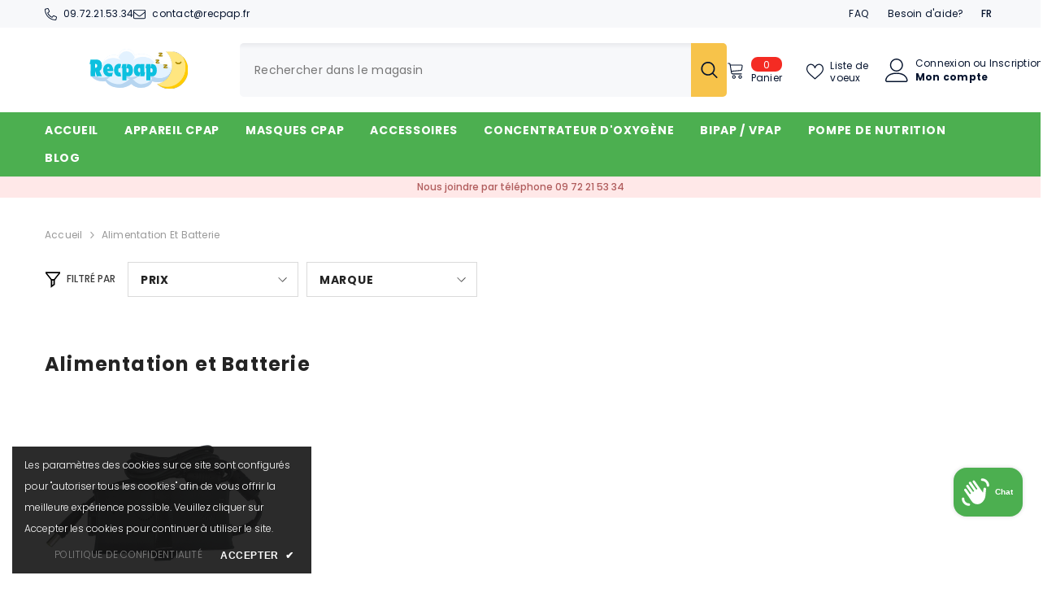

--- FILE ---
content_type: text/html; charset=utf-8
request_url: https://www.recpap.fr/collections/alimentation-et-batterie
body_size: 64272
content:
<!doctype html><html class="no-js" lang="fr">
    <head>
        <meta charset="utf-8">
        <meta http-equiv="X-UA-Compatible" content="IE=edge">
        <meta name="viewport" content="width=device-width,initial-scale=1">
        <meta name="theme-color" content="">
        <link rel="canonical" href="https://www.recpap.fr/collections/alimentation-et-batterie" canonical-shop-url="https://www.recpap.fr/"><link rel="preconnect" href="https://cdn.shopify.com" crossorigin>
        <title>Alimentation et Batterie  &ndash; Recpap.fr</title>

<meta property="og:site_name" content="Recpap.fr">
<meta property="og:url" content="https://www.recpap.fr/collections/alimentation-et-batterie">
<meta property="og:title" content="Alimentation et Batterie">
<meta property="og:type" content="product.group">
<meta property="og:description" content="Le premier site spécialisé dans les appareils apnée du sommeil occasion et reconditionnée , vous trouverez sur notre boutique des produits de la marque Resmed ,Philips , Lowenstein, Devilbiss, des appareils tel que le Airsense 11 , le Airsense 10 mais aussi des masque tel que le Airfit F20 ..etc"><meta property="og:image" content="http://www.recpap.fr/cdn/shop/files/82478722_padded_logo_ed2db154-1199-405d-96a5-bcc445a4a827.png?v=1643730358">
  <meta property="og:image:secure_url" content="https://www.recpap.fr/cdn/shop/files/82478722_padded_logo_ed2db154-1199-405d-96a5-bcc445a4a827.png?v=1643730358">
  <meta property="og:image:width" content="405">
  <meta property="og:image:height" content="405"><meta name="twitter:card" content="summary_large_image">
<meta name="twitter:title" content="Alimentation et Batterie">
<meta name="twitter:description" content="Le premier site spécialisé dans les appareils apnée du sommeil occasion et reconditionnée , vous trouverez sur notre boutique des produits de la marque Resmed ,Philips , Lowenstein, Devilbiss, des appareils tel que le Airsense 11 , le Airsense 10 mais aussi des masque tel que le Airfit F20 ..etc">

        <script>window.performance && window.performance.mark && window.performance.mark('shopify.content_for_header.start');</script><meta name="google-site-verification" content="q38Sdt2ZMH0D55qH4KM6Fx52QN9gfF4hRXqQIGLKlt8">
<meta name="facebook-domain-verification" content="7ga9xkhcypk9di3hoe009w40be24kl">
<meta id="shopify-digital-wallet" name="shopify-digital-wallet" content="/62183538932/digital_wallets/dialog">
<meta name="shopify-checkout-api-token" content="5e06fbf53d8c9081e871d5e18bf4d68c">
<link rel="alternate" type="application/atom+xml" title="Feed" href="/collections/alimentation-et-batterie.atom" />
<link rel="alternate" type="application/json+oembed" href="https://www.recpap.fr/collections/alimentation-et-batterie.oembed">
<script async="async" src="/checkouts/internal/preloads.js?locale=fr-FR"></script>
<script id="apple-pay-shop-capabilities" type="application/json">{"shopId":62183538932,"countryCode":"FR","currencyCode":"EUR","merchantCapabilities":["supports3DS"],"merchantId":"gid:\/\/shopify\/Shop\/62183538932","merchantName":"Recpap.fr","requiredBillingContactFields":["postalAddress","email","phone"],"requiredShippingContactFields":["postalAddress","email","phone"],"shippingType":"shipping","supportedNetworks":["visa","masterCard","maestro"],"total":{"type":"pending","label":"Recpap.fr","amount":"1.00"},"shopifyPaymentsEnabled":true,"supportsSubscriptions":true}</script>
<script id="shopify-features" type="application/json">{"accessToken":"5e06fbf53d8c9081e871d5e18bf4d68c","betas":["rich-media-storefront-analytics"],"domain":"www.recpap.fr","predictiveSearch":true,"shopId":62183538932,"locale":"fr"}</script>
<script>var Shopify = Shopify || {};
Shopify.shop = "mycpap-fr.myshopify.com";
Shopify.locale = "fr";
Shopify.currency = {"active":"EUR","rate":"1.0"};
Shopify.country = "FR";
Shopify.theme = {"name":"ella-6-6-1-theme-source","id":169595306314,"schema_name":"Ella","schema_version":"6.6.1","theme_store_id":null,"role":"main"};
Shopify.theme.handle = "null";
Shopify.theme.style = {"id":null,"handle":null};
Shopify.cdnHost = "www.recpap.fr/cdn";
Shopify.routes = Shopify.routes || {};
Shopify.routes.root = "/";</script>
<script type="module">!function(o){(o.Shopify=o.Shopify||{}).modules=!0}(window);</script>
<script>!function(o){function n(){var o=[];function n(){o.push(Array.prototype.slice.apply(arguments))}return n.q=o,n}var t=o.Shopify=o.Shopify||{};t.loadFeatures=n(),t.autoloadFeatures=n()}(window);</script>
<script id="shop-js-analytics" type="application/json">{"pageType":"collection"}</script>
<script defer="defer" async type="module" src="//www.recpap.fr/cdn/shopifycloud/shop-js/modules/v2/client.init-shop-cart-sync_CfnabTz1.fr.esm.js"></script>
<script defer="defer" async type="module" src="//www.recpap.fr/cdn/shopifycloud/shop-js/modules/v2/chunk.common_1HJ87NEU.esm.js"></script>
<script defer="defer" async type="module" src="//www.recpap.fr/cdn/shopifycloud/shop-js/modules/v2/chunk.modal_BHK_cQfO.esm.js"></script>
<script type="module">
  await import("//www.recpap.fr/cdn/shopifycloud/shop-js/modules/v2/client.init-shop-cart-sync_CfnabTz1.fr.esm.js");
await import("//www.recpap.fr/cdn/shopifycloud/shop-js/modules/v2/chunk.common_1HJ87NEU.esm.js");
await import("//www.recpap.fr/cdn/shopifycloud/shop-js/modules/v2/chunk.modal_BHK_cQfO.esm.js");

  window.Shopify.SignInWithShop?.initShopCartSync?.({"fedCMEnabled":true,"windoidEnabled":true});

</script>
<script>(function() {
  var isLoaded = false;
  function asyncLoad() {
    if (isLoaded) return;
    isLoaded = true;
    var urls = ["https:\/\/cdn.shopify.com\/s\/files\/1\/0033\/3538\/9233\/files\/pushdaddy_a3.js?shop=mycpap-fr.myshopify.com","https:\/\/cdn-bundler.nice-team.net\/app\/js\/bundler.js?shop=mycpap-fr.myshopify.com","https:\/\/cdn.shopify.com\/s\/files\/1\/0033\/3538\/9233\/files\/pushdaddy_a7.js?shop=mycpap-fr.myshopify.com"];
    for (var i = 0; i < urls.length; i++) {
      var s = document.createElement('script');
      s.type = 'text/javascript';
      s.async = true;
      s.src = urls[i];
      var x = document.getElementsByTagName('script')[0];
      x.parentNode.insertBefore(s, x);
    }
  };
  if(window.attachEvent) {
    window.attachEvent('onload', asyncLoad);
  } else {
    window.addEventListener('load', asyncLoad, false);
  }
})();</script>
<script id="__st">var __st={"a":62183538932,"offset":3600,"reqid":"787692b6-e352-4321-b1a7-3fc8cce9d7f0-1769672880","pageurl":"www.recpap.fr\/collections\/alimentation-et-batterie","u":"e24ee52183b5","p":"collection","rtyp":"collection","rid":393933422836};</script>
<script>window.ShopifyPaypalV4VisibilityTracking = true;</script>
<script id="captcha-bootstrap">!function(){'use strict';const t='contact',e='account',n='new_comment',o=[[t,t],['blogs',n],['comments',n],[t,'customer']],c=[[e,'customer_login'],[e,'guest_login'],[e,'recover_customer_password'],[e,'create_customer']],r=t=>t.map((([t,e])=>`form[action*='/${t}']:not([data-nocaptcha='true']) input[name='form_type'][value='${e}']`)).join(','),a=t=>()=>t?[...document.querySelectorAll(t)].map((t=>t.form)):[];function s(){const t=[...o],e=r(t);return a(e)}const i='password',u='form_key',d=['recaptcha-v3-token','g-recaptcha-response','h-captcha-response',i],f=()=>{try{return window.sessionStorage}catch{return}},m='__shopify_v',_=t=>t.elements[u];function p(t,e,n=!1){try{const o=window.sessionStorage,c=JSON.parse(o.getItem(e)),{data:r}=function(t){const{data:e,action:n}=t;return t[m]||n?{data:e,action:n}:{data:t,action:n}}(c);for(const[e,n]of Object.entries(r))t.elements[e]&&(t.elements[e].value=n);n&&o.removeItem(e)}catch(o){console.error('form repopulation failed',{error:o})}}const l='form_type',E='cptcha';function T(t){t.dataset[E]=!0}const w=window,h=w.document,L='Shopify',v='ce_forms',y='captcha';let A=!1;((t,e)=>{const n=(g='f06e6c50-85a8-45c8-87d0-21a2b65856fe',I='https://cdn.shopify.com/shopifycloud/storefront-forms-hcaptcha/ce_storefront_forms_captcha_hcaptcha.v1.5.2.iife.js',D={infoText:'Protégé par hCaptcha',privacyText:'Confidentialité',termsText:'Conditions'},(t,e,n)=>{const o=w[L][v],c=o.bindForm;if(c)return c(t,g,e,D).then(n);var r;o.q.push([[t,g,e,D],n]),r=I,A||(h.body.append(Object.assign(h.createElement('script'),{id:'captcha-provider',async:!0,src:r})),A=!0)});var g,I,D;w[L]=w[L]||{},w[L][v]=w[L][v]||{},w[L][v].q=[],w[L][y]=w[L][y]||{},w[L][y].protect=function(t,e){n(t,void 0,e),T(t)},Object.freeze(w[L][y]),function(t,e,n,w,h,L){const[v,y,A,g]=function(t,e,n){const i=e?o:[],u=t?c:[],d=[...i,...u],f=r(d),m=r(i),_=r(d.filter((([t,e])=>n.includes(e))));return[a(f),a(m),a(_),s()]}(w,h,L),I=t=>{const e=t.target;return e instanceof HTMLFormElement?e:e&&e.form},D=t=>v().includes(t);t.addEventListener('submit',(t=>{const e=I(t);if(!e)return;const n=D(e)&&!e.dataset.hcaptchaBound&&!e.dataset.recaptchaBound,o=_(e),c=g().includes(e)&&(!o||!o.value);(n||c)&&t.preventDefault(),c&&!n&&(function(t){try{if(!f())return;!function(t){const e=f();if(!e)return;const n=_(t);if(!n)return;const o=n.value;o&&e.removeItem(o)}(t);const e=Array.from(Array(32),(()=>Math.random().toString(36)[2])).join('');!function(t,e){_(t)||t.append(Object.assign(document.createElement('input'),{type:'hidden',name:u})),t.elements[u].value=e}(t,e),function(t,e){const n=f();if(!n)return;const o=[...t.querySelectorAll(`input[type='${i}']`)].map((({name:t})=>t)),c=[...d,...o],r={};for(const[a,s]of new FormData(t).entries())c.includes(a)||(r[a]=s);n.setItem(e,JSON.stringify({[m]:1,action:t.action,data:r}))}(t,e)}catch(e){console.error('failed to persist form',e)}}(e),e.submit())}));const S=(t,e)=>{t&&!t.dataset[E]&&(n(t,e.some((e=>e===t))),T(t))};for(const o of['focusin','change'])t.addEventListener(o,(t=>{const e=I(t);D(e)&&S(e,y())}));const B=e.get('form_key'),M=e.get(l),P=B&&M;t.addEventListener('DOMContentLoaded',(()=>{const t=y();if(P)for(const e of t)e.elements[l].value===M&&p(e,B);[...new Set([...A(),...v().filter((t=>'true'===t.dataset.shopifyCaptcha))])].forEach((e=>S(e,t)))}))}(h,new URLSearchParams(w.location.search),n,t,e,['guest_login'])})(!0,!0)}();</script>
<script integrity="sha256-4kQ18oKyAcykRKYeNunJcIwy7WH5gtpwJnB7kiuLZ1E=" data-source-attribution="shopify.loadfeatures" defer="defer" src="//www.recpap.fr/cdn/shopifycloud/storefront/assets/storefront/load_feature-a0a9edcb.js" crossorigin="anonymous"></script>
<script data-source-attribution="shopify.dynamic_checkout.dynamic.init">var Shopify=Shopify||{};Shopify.PaymentButton=Shopify.PaymentButton||{isStorefrontPortableWallets:!0,init:function(){window.Shopify.PaymentButton.init=function(){};var t=document.createElement("script");t.src="https://www.recpap.fr/cdn/shopifycloud/portable-wallets/latest/portable-wallets.fr.js",t.type="module",document.head.appendChild(t)}};
</script>
<script data-source-attribution="shopify.dynamic_checkout.buyer_consent">
  function portableWalletsHideBuyerConsent(e){var t=document.getElementById("shopify-buyer-consent"),n=document.getElementById("shopify-subscription-policy-button");t&&n&&(t.classList.add("hidden"),t.setAttribute("aria-hidden","true"),n.removeEventListener("click",e))}function portableWalletsShowBuyerConsent(e){var t=document.getElementById("shopify-buyer-consent"),n=document.getElementById("shopify-subscription-policy-button");t&&n&&(t.classList.remove("hidden"),t.removeAttribute("aria-hidden"),n.addEventListener("click",e))}window.Shopify?.PaymentButton&&(window.Shopify.PaymentButton.hideBuyerConsent=portableWalletsHideBuyerConsent,window.Shopify.PaymentButton.showBuyerConsent=portableWalletsShowBuyerConsent);
</script>
<script data-source-attribution="shopify.dynamic_checkout.cart.bootstrap">document.addEventListener("DOMContentLoaded",(function(){function t(){return document.querySelector("shopify-accelerated-checkout-cart, shopify-accelerated-checkout")}if(t())Shopify.PaymentButton.init();else{new MutationObserver((function(e,n){t()&&(Shopify.PaymentButton.init(),n.disconnect())})).observe(document.body,{childList:!0,subtree:!0})}}));
</script>
<script id='scb4127' type='text/javascript' async='' src='https://www.recpap.fr/cdn/shopifycloud/privacy-banner/storefront-banner.js'></script><link id="shopify-accelerated-checkout-styles" rel="stylesheet" media="screen" href="https://www.recpap.fr/cdn/shopifycloud/portable-wallets/latest/accelerated-checkout-backwards-compat.css" crossorigin="anonymous">
<style id="shopify-accelerated-checkout-cart">
        #shopify-buyer-consent {
  margin-top: 1em;
  display: inline-block;
  width: 100%;
}

#shopify-buyer-consent.hidden {
  display: none;
}

#shopify-subscription-policy-button {
  background: none;
  border: none;
  padding: 0;
  text-decoration: underline;
  font-size: inherit;
  cursor: pointer;
}

#shopify-subscription-policy-button::before {
  box-shadow: none;
}

      </style>
<script id="sections-script" data-sections="header-navigation-plain,header-mobile" defer="defer" src="//www.recpap.fr/cdn/shop/t/14/compiled_assets/scripts.js?v=1358"></script>
<script>window.performance && window.performance.mark && window.performance.mark('shopify.content_for_header.end');</script>
        <style>@import url('https://fonts.googleapis.com/css?family=Poppins:300,300i,400,400i,500,500i,600,600i,700,700i,800,800i&display=swap');
                :root {
        --font-family-1: Poppins;
        --font-family-2: Poppins;

        /* Settings Body */--font-body-family: Poppins;--font-body-size: 12px;--font-body-weight: 400;--body-line-height: 22px;--body-letter-spacing: .02em;

        /* Settings Heading */--font-heading-family: Poppins;--font-heading-size: 16px;--font-heading-weight: 700;--font-heading-style: normal;--heading-line-height: 24px;--heading-letter-spacing: .05em;--heading-text-transform: uppercase;--heading-border-height: 2px;

        /* Menu Lv1 */--font-menu-lv1-family: Poppins;--font-menu-lv1-size: 14px;--font-menu-lv1-weight: 700;--menu-lv1-line-height: 22px;--menu-lv1-letter-spacing: .05em;--menu-lv1-text-transform: uppercase;

        /* Menu Lv2 */--font-menu-lv2-family: Poppins;--font-menu-lv2-size: 12px;--font-menu-lv2-weight: 400;--menu-lv2-line-height: 22px;--menu-lv2-letter-spacing: .02em;--menu-lv2-text-transform: capitalize;

        /* Menu Lv3 */--font-menu-lv3-family: Poppins;--font-menu-lv3-size: 12px;--font-menu-lv3-weight: 400;--menu-lv3-line-height: 22px;--menu-lv3-letter-spacing: .02em;--menu-lv3-text-transform: capitalize;

        /* Mega Menu Lv2 */--font-mega-menu-lv2-family: Poppins;--font-mega-menu-lv2-size: 12px;--font-mega-menu-lv2-weight: 600;--font-mega-menu-lv2-style: normal;--mega-menu-lv2-line-height: 22px;--mega-menu-lv2-letter-spacing: .02em;--mega-menu-lv2-text-transform: uppercase;

        /* Mega Menu Lv3 */--font-mega-menu-lv3-family: Poppins;--font-mega-menu-lv3-size: 12px;--font-mega-menu-lv3-weight: 400;--mega-menu-lv3-line-height: 22px;--mega-menu-lv3-letter-spacing: .02em;--mega-menu-lv3-text-transform: capitalize;

        /* Product Card Title */--product-title-font: Poppins;--product-title-font-size : 12px;--product-title-font-weight : 400;--product-title-line-height: 22px;--product-title-letter-spacing: .02em;--product-title-line-text : 2;--product-title-text-transform : capitalize;--product-title-margin-bottom: 10px;

        /* Product Card Vendor */--product-vendor-font: Poppins;--product-vendor-font-size : 12px;--product-vendor-font-weight : 400;--product-vendor-font-style : normal;--product-vendor-line-height: 22px;--product-vendor-letter-spacing: .02em;--product-vendor-text-transform : uppercase;--product-vendor-margin-bottom: 0px;--product-vendor-margin-top: 0px;

        /* Product Card Price */--product-price-font: Poppins;--product-price-font-size : 14px;--product-price-font-weight : 600;--product-price-line-height: 22px;--product-price-letter-spacing: .02em;--product-price-margin-top: 0px;--product-price-margin-bottom: 13px;

        /* Product Card Badge */--badge-font: Poppins;--badge-font-size : 12px;--badge-font-weight : 400;--badge-text-transform : capitalize;--badge-letter-spacing: .02em;--badge-line-height: 20px;--badge-border-radius: 0px;--badge-padding-top: 0px;--badge-padding-bottom: 0px;--badge-padding-left-right: 8px;--badge-postion-top: 0px;--badge-postion-left-right: 0px;

        /* Product Quickview */
        --product-quickview-font-size : 12px; --product-quickview-line-height: 23px; --product-quickview-border-radius: 1px; --product-quickview-padding-top: 0px; --product-quickview-padding-bottom: 0px; --product-quickview-padding-left-right: 7px; --product-quickview-sold-out-product: #e95144;--product-quickview-box-shadow: none;/* Blog Card Tile */--blog-title-font: Poppins;--blog-title-font-size : 20px; --blog-title-font-weight : 700; --blog-title-line-height: 29px; --blog-title-letter-spacing: .09em; --blog-title-text-transform : uppercase;

        /* Blog Card Info (Date, Author) */--blog-info-font: Poppins;--blog-info-font-size : 14px; --blog-info-font-weight : 400; --blog-info-line-height: 20px; --blog-info-letter-spacing: .02em; --blog-info-text-transform : uppercase;

        /* Button 1 */--btn-1-font-family: Poppins;--btn-1-font-size: 14px; --btn-1-font-weight: 700; --btn-1-text-transform: uppercase; --btn-1-line-height: 22px; --btn-1-letter-spacing: .05em; --btn-1-text-align: center; --btn-1-border-radius: 0px; --btn-1-border-width: 1px; --btn-1-border-style: solid; --btn-1-padding-top: 10px; --btn-1-padding-bottom: 10px; --btn-1-horizontal-length: 0px; --btn-1-vertical-length: 0px; --btn-1-blur-radius: 0px; --btn-1-spread: 0px;
        --btn-1-all-bg-opacity-hover: rgba(0, 0, 0, 0.5);--btn-1-inset: ;/* Button 2 */--btn-2-font-family: Poppins;--btn-2-font-size: 18px; --btn-2-font-weight: 700; --btn-2-text-transform: uppercase; --btn-2-line-height: 23px; --btn-2-letter-spacing: .05em; --btn-2-text-align: right; --btn-2-border-radius: 6px; --btn-2-border-width: 1px; --btn-2-border-style: solid; --btn-2-padding-top: 20px; --btn-2-padding-bottom: 20px; --btn-2-horizontal-length: 0px; --btn-2-vertical-length: 0px; --btn-2-blur-radius: 0px; --btn-2-spread: 0px;
        --btn-2-all-bg-opacity: rgba(25, 145, 226, 0.5);--btn-2-all-bg-opacity-hover: rgba(0, 0, 0, 0.5);--btn-2-inset: ;/* Button 3 */--btn-3-font-family: Poppins;--btn-3-font-size: 14px; --btn-3-font-weight: 700; --btn-3-text-transform: uppercase; --btn-3-line-height: 22px; --btn-3-letter-spacing: .05em; --btn-3-text-align: center; --btn-3-border-radius: 0px; --btn-3-border-width: 1px; --btn-3-border-style: solid; --btn-3-padding-top: 10px; --btn-3-padding-bottom: 10px; --btn-3-horizontal-length: 0px; --btn-3-vertical-length: 0px; --btn-3-blur-radius: 0px; --btn-3-spread: 0px;
        --btn-3-all-bg-opacity: rgba(0, 0, 0, 0.1);--btn-3-all-bg-opacity-hover: rgba(0, 0, 0, 0.1);--btn-3-inset: ;/* Footer Heading */--footer-heading-font-family: Poppins;--footer-heading-font-size : 15px; --footer-heading-font-weight : 600; --footer-heading-line-height : 22px; --footer-heading-letter-spacing : .05em; --footer-heading-text-transform : uppercase;

        /* Footer Link */--footer-link-font-family: Poppins;--footer-link-font-size : 12px; --footer-link-font-weight : ; --footer-link-line-height : 28px; --footer-link-letter-spacing : .02em; --footer-link-text-transform : capitalize;

        /* Page Title */--font-page-title-family: Poppins;--font-page-title-size: 20px; --font-page-title-weight: 700; --font-page-title-style: normal; --page-title-line-height: 20px; --page-title-letter-spacing: .05em; --page-title-text-transform: uppercase;

        /* Font Product Tab Title */
        --font-tab-type-1: Poppins; --font-tab-type-2: Poppins;

        /* Text Size */
        --text-size-font-size : 10px; --text-size-font-weight : 400; --text-size-line-height : 22px; --text-size-letter-spacing : 0; --text-size-text-transform : uppercase; --text-size-color : #787878;

        /* Font Weight */
        --font-weight-normal: 400; --font-weight-medium: 500; --font-weight-semibold: 600; --font-weight-bold: 700; --font-weight-bolder: 800; --font-weight-black: 900;

        /* Radio Button */
        --form-label-checkbox-before-bg: #fff; --form-label-checkbox-before-border: #cecece; --form-label-checkbox-before-bg-checked: #000;

        /* Conatiner */
        --body-custom-width-container: 1600px;

        /* Layout Boxed */
        --color-background-layout-boxed: #f8f8f8;/* Arrow */
        --position-horizontal-slick-arrow: 0;

        /* General Color*/
        --color-text: #232323; --color-text2: #969696; --color-global: #232323; --color-white: #FFFFFF; --color-grey: #868686; --color-black: #202020; --color-base-text-rgb: 35, 35, 35; --color-base-text2-rgb: 150, 150, 150; --color-background: #ffffff; --color-background-rgb: 255, 255, 255; --color-background-overylay: rgba(255, 255, 255, 0.9); --color-base-accent-text: ; --color-base-accent-1: ; --color-base-accent-2: ; --color-link: #232323; --color-link-hover: #232323; --color-error: #D93333; --color-error-bg: #FCEEEE; --color-success: #5A5A5A; --color-success-bg: #DFF0D8; --color-info: #202020; --color-info-bg: #FFF2DD; --color-link-underline: rgba(35, 35, 35, 0.5); --color-breadcrumb: #999999; --colors-breadcrumb-hover: #232323;--colors-breadcrumb-active: #999999; --border-global: #e6e6e6; --bg-global: #fafafa; --bg-planceholder: #fafafa; --color-warning: #fff; --bg-warning: #e0b252; --color-background-10 : #e9e9e9; --color-background-20 : #d3d3d3; --color-background-30 : #bdbdbd; --color-background-50 : #919191; --color-background-global : #919191;

        /* Arrow Color */
        --arrow-color: #323232; --arrow-background-color: #fff; --arrow-border-color: #ccc;--arrow-color-hover: #323232;--arrow-background-color-hover: #f8f8f8;--arrow-border-color-hover: #f8f8f8;--arrow-width: 35px;--arrow-height: 35px;--arrow-size: px;--arrow-size-icon: 17px;--arrow-border-radius: 50%;--arrow-border-width: 1px;--arrow-width-half: -17px;

        /* Pagination Color */
        --pagination-item-color: #3c3c3c; --pagination-item-color-active: #3c3c3c; --pagination-item-bg-color: #fff;--pagination-item-bg-color-active: #fff;--pagination-item-border-color: #fff;--pagination-item-border-color-active: #ffffff;--pagination-arrow-color: #3c3c3c;--pagination-arrow-color-active: #3c3c3c;--pagination-arrow-bg-color: #fff;--pagination-arrow-bg-color-active: #fff;--pagination-arrow-border-color: #fff;--pagination-arrow-border-color-active: #fff;

        /* Dots Color */
        --dots-color: transparent;--dots-border-color: #323232;--dots-color-active: #323232;--dots-border-color-active: #323232;--dots-style2-background-opacity: #00000050;--dots-width: 12px;--dots-height: 12px;

        /* Button Color */
        --btn-1-color: #FFFFFF;--btn-1-bg: #232323;--btn-1-border: #232323;--btn-1-color-hover: #232323;--btn-1-bg-hover: #ffffff;--btn-1-border-hover: #232323;
        --btn-2-color: #232323;--btn-2-bg: #FFFFFF;--btn-2-border: #727272;--btn-2-color-hover: #FFFFFF;--btn-2-bg-hover: #232323;--btn-2-border-hover: #232323;
        --btn-3-color: #FFFFFF;--btn-3-bg: #e9514b;--btn-3-border: #e9514b;--btn-3-color-hover: #ffffff;--btn-3-bg-hover: #e9514b;--btn-3-border-hover: #e9514b;
        --anchor-transition: all ease .3s;--bg-white: #ffffff;--bg-black: #000000;--bg-grey: #808080;--icon: var(--color-text);--text-cart: #3c3c3c;--duration-short: 100ms;--duration-default: 350ms;--duration-long: 500ms;--form-input-bg: #ffffff;--form-input-border: #c7c7c7;--form-input-color: #232323;--form-input-placeholder: #868686;--form-label: #232323;

        --new-badge-color: #232323;--new-badge-bg: #FFFFFF;--sale-badge-color: #ffffff;--sale-badge-bg: #e95144;--sold-out-badge-color: #ffffff;--sold-out-badge-bg: #c1c1c1;--custom-badge-color: #ffffff;--custom-badge-bg: #ffbb49;--bundle-badge-color: #ffffff;--bundle-badge-bg: #232323;
        
        --product-title-color : #232323;--product-title-color-hover : #232323;--product-vendor-color : #969696;--product-price-color : #232323;--product-sale-price-color : #e95144;--product-compare-price-color : #969696;--product-countdown-color : #c12e48;--product-countdown-bg-color : #ffffff;

        --product-swatch-border : #cbcbcb;--product-swatch-border-active : #232323;--product-swatch-width : 40px;--product-swatch-height : 40px;--product-swatch-border-radius : 0px;--product-swatch-color-width : 40px;--product-swatch-color-height : 40px;--product-swatch-color-border-radius : 20px;

        --product-wishlist-color : #000000;--product-wishlist-bg : #ffffff;--product-wishlist-border : transparent;--product-wishlist-color-added : #ffffff;--product-wishlist-bg-added : #000000;--product-wishlist-border-added : transparent;--product-compare-color : #000000;--product-compare-bg : #FFFFFF;--product-compare-color-added : #D12442; --product-compare-bg-added : #FFFFFF; --product-hot-stock-text-color : #d62828; --product-quick-view-color : #000000; --product-cart-image-fit : contain; --product-title-variant-font-size: 16px;--product-quick-view-bg : #FFFFFF;--product-quick-view-bg-above-button: rgba(255, 255, 255, 0.7);--product-quick-view-color-hover : #FFFFFF;--product-quick-view-bg-hover : #000000;--product-action-color : #232323;--product-action-bg : #ffffff;--product-action-border : #000000;--product-action-color-hover : #FFFFFF;--product-action-bg-hover : #232323;--product-action-border-hover : #232323;

        /* Multilevel Category Filter */
        --color-label-multiLevel-categories: #232323;--bg-label-multiLevel-categories: #fff;--color-button-multiLevel-categories: #fff;--bg-button-multiLevel-categories: #ff8b21;--border-button-multiLevel-categories: transparent;--hover-color-button-multiLevel-categories: #fff;--hover-bg-button-multiLevel-categories: #ff8b21;--w-product-swatch-custom: 30px;--h-product-swatch-custom: 30px;--w-product-swatch-custom-mb: 20px;--h-product-swatch-custom-mb: 20px;--font-size-product-swatch-more: 12px;--swatch-border : #cbcbcb;--swatch-border-active : #232323;

        --variant-size: #232323;--variant-size-border: #e7e7e7;--variant-size-bg: #ffffff;--variant-size-hover: #ffffff;--variant-size-border-hover: #232323;--variant-size-bg-hover: #232323;--variant-bg : #ffffff; --variant-color : #232323; --variant-bg-active : #ffffff; --variant-color-active : #232323;

        --fontsize-text-social: 12px;
        --page-content-distance: 64px;--sidebar-content-distance: 40px;--button-transition-ease: cubic-bezier(.25,.46,.45,.94);

        /* Loading Spinner Color */
        --spinner-top-color: #fc0; --spinner-right-color: #4dd4c6; --spinner-bottom-color: #f00; --spinner-left-color: #f6f6f6;

        /* Product Card Marquee */
        --product-marquee-background-color: ;--product-marquee-text-color: #FFFFFF;--product-marquee-text-size: 14px;--product-marquee-text-mobile-size: 14px;--product-marquee-text-weight: 400;--product-marquee-text-transform: none;--product-marquee-text-style: italic;--product-marquee-speed: ; --product-marquee-line-height: calc(var(--product-marquee-text-mobile-size) * 1.5);
    }
</style>
        <link href="//www.recpap.fr/cdn/shop/t/14/assets/base.css?v=15186876630527182481719224497" rel="stylesheet" type="text/css" media="all" />
<link href="//www.recpap.fr/cdn/shop/t/14/assets/animated.css?v=91884483947907798981719224497" rel="stylesheet" type="text/css" media="all" />
<link href="//www.recpap.fr/cdn/shop/t/14/assets/component-card.css?v=105615536702400533911719224497" rel="stylesheet" type="text/css" media="all" />
<link href="//www.recpap.fr/cdn/shop/t/14/assets/component-loading-overlay.css?v=23413779889692260311719224498" rel="stylesheet" type="text/css" media="all" />
<link href="//www.recpap.fr/cdn/shop/t/14/assets/component-loading-banner.css?v=54989585009056051491719224498" rel="stylesheet" type="text/css" media="all" />
<link href="//www.recpap.fr/cdn/shop/t/14/assets/component-quick-cart.css?v=63370866881490003141719224498" rel="stylesheet" type="text/css" media="all" />
<link rel="stylesheet" href="//www.recpap.fr/cdn/shop/t/14/assets/vendor.css?v=164616260963476715651719224500" media="print" onload="this.media='all'">
<noscript><link href="//www.recpap.fr/cdn/shop/t/14/assets/vendor.css?v=164616260963476715651719224500" rel="stylesheet" type="text/css" media="all" /></noscript>



<link href="//www.recpap.fr/cdn/shop/t/14/assets/component-predictive-search.css?v=110628222596022886011719224498" rel="stylesheet" type="text/css" media="all" />
<link rel="stylesheet" href="//www.recpap.fr/cdn/shop/t/14/assets/component-product-form.css?v=22444863787356217611719224498" media="print" onload="this.media='all'">
	<link rel="stylesheet" href="//www.recpap.fr/cdn/shop/t/14/assets/component-price.css?v=39994775429705471691719224498" media="print" onload="this.media='all'">
	<link rel="stylesheet" href="//www.recpap.fr/cdn/shop/t/14/assets/component-badge.css?v=58385199191654577521719224497" media="print" onload="this.media='all'">
	<link rel="stylesheet" href="//www.recpap.fr/cdn/shop/t/14/assets/component-rte.css?v=82502160534158932881719224498" media="print" onload="this.media='all'">
	<link rel="stylesheet" href="//www.recpap.fr/cdn/shop/t/14/assets/component-share.css?v=23553761141326501681719224498" media="print" onload="this.media='all'"><link rel="stylesheet" href="//www.recpap.fr/cdn/shop/t/14/assets/component-newsletter.css?v=111617043413587308161719224498" media="print" onload="this.media='all'">
<link rel="stylesheet" href="//www.recpap.fr/cdn/shop/t/14/assets/component-slider.css?v=37888473738646685221719224498" media="print" onload="this.media='all'">
<link rel="stylesheet" href="//www.recpap.fr/cdn/shop/t/14/assets/component-list-social.css?v=102044711114163579551719224498" media="print" onload="this.media='all'"><noscript><link href="//www.recpap.fr/cdn/shop/t/14/assets/component-product-form.css?v=22444863787356217611719224498" rel="stylesheet" type="text/css" media="all" /></noscript>
	<noscript><link href="//www.recpap.fr/cdn/shop/t/14/assets/component-price.css?v=39994775429705471691719224498" rel="stylesheet" type="text/css" media="all" /></noscript>
	<noscript><link href="//www.recpap.fr/cdn/shop/t/14/assets/component-badge.css?v=58385199191654577521719224497" rel="stylesheet" type="text/css" media="all" /></noscript>
	<noscript><link href="//www.recpap.fr/cdn/shop/t/14/assets/component-rte.css?v=82502160534158932881719224498" rel="stylesheet" type="text/css" media="all" /></noscript>
	<noscript><link href="//www.recpap.fr/cdn/shop/t/14/assets/component-share.css?v=23553761141326501681719224498" rel="stylesheet" type="text/css" media="all" /></noscript><noscript><link href="//www.recpap.fr/cdn/shop/t/14/assets/component-newsletter.css?v=111617043413587308161719224498" rel="stylesheet" type="text/css" media="all" /></noscript>
<noscript><link href="//www.recpap.fr/cdn/shop/t/14/assets/component-slider.css?v=37888473738646685221719224498" rel="stylesheet" type="text/css" media="all" /></noscript>
<noscript><link href="//www.recpap.fr/cdn/shop/t/14/assets/component-list-social.css?v=102044711114163579551719224498" rel="stylesheet" type="text/css" media="all" /></noscript>

<style type="text/css">
	.nav-title-mobile {display: none;}.list-menu--disclosure{display: none;position: absolute;min-width: 100%;width: 22rem;background-color: var(--bg-white);box-shadow: 0 1px 4px 0 rgb(0 0 0 / 15%);padding: 5px 0 5px 20px;opacity: 0;visibility: visible;pointer-events: none;transition: opacity var(--duration-default) ease, transform var(--duration-default) ease;}.list-menu--disclosure-2{margin-left: calc(100% - 15px);z-index: 2;top: -5px;}.list-menu--disclosure:focus {outline: none;}.list-menu--disclosure.localization-selector {max-height: 18rem;overflow: auto;width: 10rem;padding: 0.5rem;}.js menu-drawer > details > summary::before, .js menu-drawer > details[open]:not(.menu-opening) > summary::before {content: '';position: absolute;cursor: default;width: 100%;height: calc(100vh - 100%);height: calc(var(--viewport-height, 100vh) - (var(--header-bottom-position, 100%)));top: 100%;left: 0;background: var(--color-foreground-50);opacity: 0;visibility: hidden;z-index: 2;transition: opacity var(--duration-default) ease,visibility var(--duration-default) ease;}menu-drawer > details[open] > summary::before {visibility: visible;opacity: 1;}.menu-drawer {position: absolute;transform: translateX(-100%);visibility: hidden;z-index: 3;left: 0;top: 100%;width: 100%;max-width: calc(100vw - 4rem);padding: 0;border: 0.1rem solid var(--color-background-10);border-left: 0;border-bottom: 0;background-color: var(--bg-white);overflow-x: hidden;}.js .menu-drawer {height: calc(100vh - 100%);height: calc(var(--viewport-height, 100vh) - (var(--header-bottom-position, 100%)));}.js details[open] > .menu-drawer, .js details[open] > .menu-drawer__submenu {transition: transform var(--duration-default) ease, visibility var(--duration-default) ease;}.no-js details[open] > .menu-drawer, .js details[open].menu-opening > .menu-drawer, details[open].menu-opening > .menu-drawer__submenu {transform: translateX(0);visibility: visible;}@media screen and (min-width: 750px) {.menu-drawer {width: 40rem;}.no-js .menu-drawer {height: auto;}}.menu-drawer__inner-container {position: relative;height: 100%;}.menu-drawer__navigation-container {display: grid;grid-template-rows: 1fr auto;align-content: space-between;overflow-y: auto;height: 100%;}.menu-drawer__navigation {padding: 0 0 5.6rem 0;}.menu-drawer__inner-submenu {height: 100%;overflow-x: hidden;overflow-y: auto;}.no-js .menu-drawer__navigation {padding: 0;}.js .menu-drawer__menu li {width: 100%;border-bottom: 1px solid #e6e6e6;overflow: hidden;}.menu-drawer__menu-item{line-height: var(--body-line-height);letter-spacing: var(--body-letter-spacing);padding: 10px 20px 10px 15px;cursor: pointer;display: flex;align-items: center;justify-content: space-between;}.menu-drawer__menu-item .label{display: inline-block;vertical-align: middle;font-size: calc(var(--font-body-size) - 4px);font-weight: var(--font-weight-normal);letter-spacing: var(--body-letter-spacing);height: 20px;line-height: 20px;margin: 0 0 0 10px;padding: 0 5px;text-transform: uppercase;text-align: center;position: relative;}.menu-drawer__menu-item .label:before{content: "";position: absolute;border: 5px solid transparent;top: 50%;left: -9px;transform: translateY(-50%);}.menu-drawer__menu-item > .icon{width: 24px;height: 24px;margin: 0 10px 0 0;}.menu-drawer__menu-item > .symbol {position: absolute;right: 20px;top: 50%;transform: translateY(-50%);display: flex;align-items: center;justify-content: center;font-size: 0;pointer-events: none;}.menu-drawer__menu-item > .symbol .icon{width: 14px;height: 14px;opacity: .6;}.menu-mobile-icon .menu-drawer__menu-item{justify-content: flex-start;}.no-js .menu-drawer .menu-drawer__menu-item > .symbol {display: none;}.js .menu-drawer__submenu {position: absolute;top: 0;width: 100%;bottom: 0;left: 0;background-color: var(--bg-white);z-index: 1;transform: translateX(100%);visibility: hidden;}.js .menu-drawer__submenu .menu-drawer__submenu {overflow-y: auto;}.menu-drawer__close-button {display: block;width: 100%;padding: 10px 15px;background-color: transparent;border: none;background: #f6f8f9;position: relative;}.menu-drawer__close-button .symbol{position: absolute;top: auto;left: 20px;width: auto;height: 22px;z-index: 10;display: flex;align-items: center;justify-content: center;font-size: 0;pointer-events: none;}.menu-drawer__close-button .icon {display: inline-block;vertical-align: middle;width: 18px;height: 18px;transform: rotate(180deg);}.menu-drawer__close-button .text{max-width: calc(100% - 50px);white-space: nowrap;overflow: hidden;text-overflow: ellipsis;display: inline-block;vertical-align: top;width: 100%;margin: 0 auto;}.no-js .menu-drawer__close-button {display: none;}.menu-drawer__utility-links {padding: 2rem;}.menu-drawer__account {display: inline-flex;align-items: center;text-decoration: none;padding: 1.2rem;margin-left: -1.2rem;font-size: 1.4rem;}.menu-drawer__account .icon-account {height: 2rem;width: 2rem;margin-right: 1rem;}.menu-drawer .list-social {justify-content: flex-start;margin-left: -1.25rem;margin-top: 2rem;}.menu-drawer .list-social:empty {display: none;}.menu-drawer .list-social__link {padding: 1.3rem 1.25rem;}

	/* Style General */
	.d-block{display: block}.d-inline-block{display: inline-block}.d-flex{display: flex}.d-none {display: none}.d-grid{display: grid}.ver-alg-mid {vertical-align: middle}.ver-alg-top{vertical-align: top}
	.flex-jc-start{justify-content:flex-start}.flex-jc-end{justify-content:flex-end}.flex-jc-center{justify-content:center}.flex-jc-between{justify-content:space-between}.flex-jc-stretch{justify-content:stretch}.flex-align-start{align-items: flex-start}.flex-align-center{align-items: center}.flex-align-end{align-items: flex-end}.flex-align-stretch{align-items:stretch}.flex-wrap{flex-wrap: wrap}.flex-nowrap{flex-wrap: nowrap}.fd-row{flex-direction:row}.fd-row-reverse{flex-direction:row-reverse}.fd-column{flex-direction:column}.fd-column-reverse{flex-direction:column-reverse}.fg-0{flex-grow:0}.fs-0{flex-shrink:0}.gap-15{gap:15px}.gap-30{gap:30px}.gap-col-30{column-gap:30px}
	.p-relative{position:relative}.p-absolute{position:absolute}.p-static{position:static}.p-fixed{position:fixed;}
	.zi-1{z-index:1}.zi-2{z-index:2}.zi-3{z-index:3}.zi-5{z-index:5}.zi-6{z-index:6}.zi-7{z-index:7}.zi-9{z-index:9}.zi-10{z-index:10}.zi-99{z-index:99} .zi-100{z-index:100} .zi-101{z-index:101}
	.top-0{top:0}.top-100{top:100%}.top-auto{top:auto}.left-0{left:0}.left-auto{left:auto}.right-0{right:0}.right-auto{right:auto}.bottom-0{bottom:0}
	.middle-y{top:50%;transform:translateY(-50%)}.middle-x{left:50%;transform:translateX(-50%)}
	.opacity-0{opacity:0}.opacity-1{opacity:1}
	.o-hidden{overflow:hidden}.o-visible{overflow:visible}.o-unset{overflow:unset}.o-x-hidden{overflow-x:hidden}.o-y-auto{overflow-y:auto;}
	.pt-0{padding-top:0}.pt-2{padding-top:2px}.pt-5{padding-top:5px}.pt-10{padding-top:10px}.pt-10-imp{padding-top:10px !important}.pt-12{padding-top:12px}.pt-16{padding-top:16px}.pt-20{padding-top:20px}.pt-24{padding-top:24px}.pt-30{padding-top:30px}.pt-32{padding-top:32px}.pt-36{padding-top:36px}.pt-48{padding-top:48px}.pb-0{padding-bottom:0}.pb-5{padding-bottom:5px}.pb-10{padding-bottom:10px}.pb-10-imp{padding-bottom:10px !important}.pb-12{padding-bottom:12px}.pb-15{padding-bottom:15px}.pb-16{padding-bottom:16px}.pb-18{padding-bottom:18px}.pb-20{padding-bottom:20px}.pb-24{padding-bottom:24px}.pb-32{padding-bottom:32px}.pb-40{padding-bottom:40px}.pb-48{padding-bottom:48px}.pb-50{padding-bottom:50px}.pb-80{padding-bottom:80px}.pb-84{padding-bottom:84px}.pr-0{padding-right:0}.pr-5{padding-right: 5px}.pr-10{padding-right:10px}.pr-20{padding-right:20px}.pr-24{padding-right:24px}.pr-30{padding-right:30px}.pr-36{padding-right:36px}.pr-80{padding-right:80px}.pl-0{padding-left:0}.pl-12{padding-left:12px}.pl-20{padding-left:20px}.pl-24{padding-left:24px}.pl-36{padding-left:36px}.pl-48{padding-left:48px}.pl-52{padding-left:52px}.pl-80{padding-left:80px}.p-zero{padding:0}
	.m-lr-auto{margin:0 auto}.m-zero{margin:0}.ml-auto{margin-left:auto}.ml-0{margin-left:0}.ml-5{margin-left:5px}.ml-15{margin-left:15px}.ml-20{margin-left:20px}.ml-30{margin-left:30px}.mr-auto{margin-right:auto}.mr-0{margin-right:0}.mr-5{margin-right:5px}.mr-10{margin-right:10px}.mr-20{margin-right:20px}.mr-30{margin-right:30px}.mt-0{margin-top: 0}.mt-10{margin-top: 10px}.mt-15{margin-top: 15px}.mt-20{margin-top: 20px}.mt-25{margin-top: 25px}.mt-30{margin-top: 30px}.mt-40{margin-top: 40px}.mt-45{margin-top: 45px}.mb-0{margin-bottom: 0}.mb-5{margin-bottom: 5px}.mb-10{margin-bottom: 10px}.mb-15{margin-bottom: 15px}.mb-18{margin-bottom: 18px}.mb-20{margin-bottom: 20px}.mb-30{margin-bottom: 30px}
	.h-0{height:0}.h-100{height:100%}.h-100v{height:100vh}.h-auto{height:auto}.mah-100{max-height:100%}.mih-15{min-height: 15px}.mih-none{min-height: unset}.lih-15{line-height: 15px}
	.w-50pc{width:50%}.w-100{width:100%}.w-100v{width:100vw}.maw-100{max-width:100%}.maw-300{max-width:300px}.maw-480{max-width: 480px}.maw-780{max-width: 780px}.w-auto{width:auto}.minw-auto{min-width: auto}.min-w-100{min-width: 100px}
	.float-l{float:left}.float-r{float:right}
	.b-zero{border:none}.br-50p{border-radius:50%}.br-zero{border-radius:0}.br-2{border-radius:2px}.bg-none{background: none}
	.stroke-w-0{stroke-width: 0px}.stroke-w-1h{stroke-width: 0.5px}.stroke-w-1{stroke-width: 1px}.stroke-w-3{stroke-width: 3px}.stroke-w-5{stroke-width: 5px}.stroke-w-7 {stroke-width: 7px}.stroke-w-10 {stroke-width: 10px}.stroke-w-12 {stroke-width: 12px}.stroke-w-15 {stroke-width: 15px}.stroke-w-20 {stroke-width: 20px}.stroke-w-25 {stroke-width: 25px}.stroke-w-30{stroke-width: 30px}.stroke-w-32 {stroke-width: 32px}.stroke-w-40 {stroke-width: 40px}
	.w-21{width: 21px}.w-23{width: 23px}.w-24{width: 24px}.h-22{height: 22px}.h-23{height: 23px}.h-24{height: 24px}.w-h-16{width: 16px;height: 16px}.w-h-17{width: 17px;height: 17px}.w-h-18 {width: 18px;height: 18px}.w-h-19{width: 19px;height: 19px}.w-h-20 {width: 20px;height: 20px}.w-h-21{width: 21px;height: 21px}.w-h-22 {width: 22px;height: 22px}.w-h-23{width: 23px;height: 23px}.w-h-24 {width: 24px;height: 24px}.w-h-25 {width: 25px;height: 25px}.w-h-26 {width: 26px;height: 26px}.w-h-27 {width: 27px;height: 27px}.w-h-28 {width: 28px;height: 28px}.w-h-29 {width: 29px;height: 29px}.w-h-30 {width: 30px;height: 30px}.w-h-31 {width: 31px;height: 31px}.w-h-32 {width: 32px;height: 32px}.w-h-33 {width: 33px;height: 33px}.w-h-34 {width: 34px;height: 34px}.w-h-35 {width: 35px;height: 35px}.w-h-36 {width: 36px;height: 36px}.w-h-37 {width: 37px;height: 37px}
	.txt-d-none{text-decoration:none}.txt-d-underline{text-decoration:underline}.txt-u-o-1{text-underline-offset: 1px}.txt-u-o-2{text-underline-offset: 2px}.txt-u-o-3{text-underline-offset: 3px}.txt-u-o-4{text-underline-offset: 4px}.txt-u-o-5{text-underline-offset: 5px}.txt-u-o-6{text-underline-offset: 6px}.txt-u-o-8{text-underline-offset: 8px}.txt-u-o-12{text-underline-offset: 12px}.txt-t-up{text-transform:uppercase}.txt-t-cap{text-transform:capitalize}
	.ft-0{font-size: 0}.ft-16{font-size: 16px}.ls-0{letter-spacing: 0}.ls-02{letter-spacing: 0.2em}.ls-05{letter-spacing: 0.5em}.ft-i{font-style: italic}
	.button-effect svg{transition: 0.3s}.button-effect:hover svg{transform: rotate(180deg)}
	.icon-effect:hover svg {transform: scale(1.15)}.icon-effect:hover .icon-search-1 {transform: rotate(-90deg) scale(1.15)}
	.link-effect > span:after, .link-effect > .text__icon:after{content: "";position: absolute;bottom: -2px;left: 0;height: 1px;width: 100%;transform: scaleX(0);transition: transform var(--duration-default) ease-out;transform-origin: right}
	.link-effect > .text__icon:after{ bottom: 0 }
	.link-effect > span:hover:after, .link-effect > .text__icon:hover:after{transform: scaleX(1);transform-origin: left}
	@media (min-width: 1025px){
		.pl-lg-80{padding-left:80px}.pr-lg-80{padding-right:80px}
	}
</style>
        <script src="//www.recpap.fr/cdn/shop/t/14/assets/vendor.js?v=37601539231953232631719224500" type="text/javascript"></script>
<script src="//www.recpap.fr/cdn/shop/t/14/assets/global.js?v=118703033798460989741719224499" type="text/javascript"></script>
<script src="//www.recpap.fr/cdn/shop/t/14/assets/lazysizes.min.js?v=122719776364282065531719224499" type="text/javascript"></script>
<!-- <script src="//www.recpap.fr/cdn/shop/t/14/assets/menu.js?v=49849284315874639661719224499" type="text/javascript"></script> --><script src="//www.recpap.fr/cdn/shop/t/14/assets/predictive-search.js?v=124506955346823196171719224499" defer="defer"></script>

<script>
    window.lazySizesConfig = window.lazySizesConfig || {};
    lazySizesConfig.loadMode = 1;
    window.lazySizesConfig.init = false;
    lazySizes.init();

    window.rtl_slick = false;
    window.mobile_menu = 'default';
    window.money_format = '{{amount_with_comma_separator}}';
    window.shop_currency = 'EUR';
    window.currencySymbol ="€";
    window.show_multiple_currencies = false;
    window.routes = {
        root: '',
        cart: '/cart',
        cart_add_url: '/cart/add',
        cart_change_url: '/cart/change',
        cart_update_url: '/cart/update',
        collection_all: '/collections/all',
        predictive_search_url: '/search/suggest',
        search_url: '/search'
    }; 
    window.button_load_more = {
        default: `Afficher Plus`,
        loading: `Chargement…`,
        view_all: `Voir Toutes les Collections`,
        no_more: `Désolé, Plus de Produits`
    };
    window.after_add_to_cart = {
        type: 'quick_cart',
        message: `est ajouté à votre panier.`
    };
    window.variant_image_group_quick_view = false;
    window.quick_view = {
        show: true,
        show_mb: true
    };
    window.quick_shop = {
        show: true,
        see_details: `Afficher tous les détails`,
    };
    window.quick_cart = {
        show: false
    };
    window.cartStrings = {
        error: `Une erreur s&#39;est produite lors de la mise à jour de votre panier. Veuillez réessayer.`,
        quantityError: `Vous pouvez seulement ajouter [quantity] de cet article à votre panier.`,
        addProductOutQuantity: `Vous pouvez seulement ajouter [maxQuantity] de cet article à votre panier.`,
        addProductOutQuantity2: `La quantité de ce produit est insuffisante.`,
        cartErrorMessage: `Translation missing: fr.sections.cart.cart_quantity_error_prefix`,
        soldoutText: `Rupture de stock`,
        alreadyText: `Tout`,
        items: `articles`,
        item: `article`,
    };
    window.variantStrings = {
        addToCart: `Ajouter au panier`,
        addingToCart: `Ajout au panier...`,
        addedToCart: `Ajouté au panier`,
        submit: `Soumettre`,
        soldOut: `Épuisé`,
        unavailable: `Indisponible`,
        soldOut_message: `Cette variante est épuisée !`,
        unavailable_message: `Cette variante n&#39;est pas disponible !`,
        addToCart_message: `Vous devez sélectionner au moins un produit à ajouter !`,
        select: `Sélectionnez les options`,
        preOrder: `Pré-commander`,
        add: `Ajouter`,
        unavailable_with_option: `[value] (Indisponible)`,
        hide_variants_unavailable: false
    };
    window.inventory_text = {
        hotStock: `Dépêche-toi! seulement[inventory] disponible`,
        hotStock2: `Veuillez vous dépêcher ! Seulement[inventory]en stock`,
        warningQuantity: `Quantité maximale: [inventory]`,
        inStock: `En Stock`,
        outOfStock: `En rupture de stock`,
        manyInStock: `Plusieurs En Stock`,
        show_options: `Afficher les variantes`,
        hide_options: `Masquer les variantes`,
        adding : `Ajout`,
        thank_you : `Merci`,
        add_more : `Ajouter plus`,
        cart_feedback : `Ajouté`
    };
    
    
        window.notify_me = {
            show: true,
            mail: `example@domain.com`,
            subject: `Out Of Stock Notification from Halothemes Store`,
            label: `Shopify`,
            success: `Merci! Nous avons reçu votre demande et vous répondrons sous peu lorsque ce produit/variante sera disponible !`,
            error: `Veuillez utiliser une adresse e-mail valide, telle que john@example.com.`,
            button: `Prévenez-moi`
        };
    
    
        window.ask_an_expert = {
            customer_name: "Mon nom",
            customer_mail: "Mon E-mail",
            customer_phone: "Mon téléphone",
            customer_message: "Mon message",
            type_radio1: "Avez-vous besoin de",
            type_radio2: "Comment préférez-vous être contacté?",
            subject: "Demandez à un expert",
            label: "Recpap.fr",
            success: "Merci. Nous avons reçu vos commentaires et vous répondrons sous peu.",
            error_1: "Veuillez utiliser une adresse e-mail valide, telle que john@example.com.",
            error_2: "Le champ doit être rempli avant de soumettre ce formulaire."
        };
    
    window.compare = {
        show: true,
        add: `Ajouter pour comparer`,
        added: `Ajouté pour comparer`,
        message: `Vous devez sélectionner au moins deux produits à comparer !`
    };
    window.wishlist = {
        show: true,
        add: `Ajouter à la liste de souhaits`,
        added: `Ajouté à la liste de souhaits`,
        empty: `Aucun produit n&#39;est ajouté à votre liste de souhaits`,
        continue_shopping: `Continuer vos achats`
    };
    window.pagination = {
        style: 1,
        next: `Suivant`,
        prev: `Précédent`
    }
    window.countdown = {
        text: `Limited-Time Offers, End in:`,
        day: `D`,
        hour: `H`,
        min: `M`,
        sec: `S`,
        day_2: `Days`,
        hour_2: `Hours`,
        min_2: `Mins`,
        sec_2: `Secs`,
        days: `Days`,
        hours: `Hours`,
        mins: `Mins`,
        secs: `Secs`,
        d: `d`,
        h: `h`,
        m: `m`,
        s: `s`
    };
    window.customer_view = {
        text: `[number] customers are viewing this product`
    };

    
        window.arrows = {
            icon_next: `<button type="button" class="slick-next" aria-label="Next" role="button"><svg role="img" xmlns="http://www.w3.org/2000/svg" viewBox="0 0 24 24"><path d="M 7.75 1.34375 L 6.25 2.65625 L 14.65625 12 L 6.25 21.34375 L 7.75 22.65625 L 16.75 12.65625 L 17.34375 12 L 16.75 11.34375 Z"></path></svg></button>`,
            icon_prev: `<button type="button" class="slick-prev" aria-label="Previous" role="button"><svg role="img" xmlns="http://www.w3.org/2000/svg" viewBox="0 0 24 24"><path d="M 7.75 1.34375 L 6.25 2.65625 L 14.65625 12 L 6.25 21.34375 L 7.75 22.65625 L 16.75 12.65625 L 17.34375 12 L 16.75 11.34375 Z"></path></svg></button>`
        }
    

    window.dynamic_browser_title = {
        show: true,
        text: 'Come back ⚡'
    };
    
    window.show_more_btn_text = {
        show_more: `Montre plus`,
        show_less: `Montrer moins`,
        show_all: `Afficher tout`,
    };

    function getCookie(cname) {
        let name = cname + "=";
        let decodedCookie = decodeURIComponent(document.cookie);
        let ca = decodedCookie.split(';');
        for(let i = 0; i <ca.length; i++) {
          let c = ca[i];
          while (c.charAt(0) == ' ') {
            c = c.substring(1);
          }
          if (c.indexOf(name) == 0) {
            return c.substring(name.length, c.length);
          }
        }
        return "";
    }
    
    const cookieAnnouncemenClosed = getCookie('announcement');
    window.announcementClosed = cookieAnnouncemenClosed === 'closed'
</script><script>
      const currentCollection = "alimentation-et-batterie";
      document.cookie = `currentCollection=${currentCollection}; path=/`;
    </script>

        <script>document.documentElement.className = document.documentElement.className.replace('no-js', 'js');</script><script src="https://cdn.shopify.com/extensions/e8878072-2f6b-4e89-8082-94b04320908d/inbox-1254/assets/inbox-chat-loader.js" type="text/javascript" defer="defer"></script>
<link href="https://monorail-edge.shopifysvc.com" rel="dns-prefetch">
<script>(function(){if ("sendBeacon" in navigator && "performance" in window) {try {var session_token_from_headers = performance.getEntriesByType('navigation')[0].serverTiming.find(x => x.name == '_s').description;} catch {var session_token_from_headers = undefined;}var session_cookie_matches = document.cookie.match(/_shopify_s=([^;]*)/);var session_token_from_cookie = session_cookie_matches && session_cookie_matches.length === 2 ? session_cookie_matches[1] : "";var session_token = session_token_from_headers || session_token_from_cookie || "";function handle_abandonment_event(e) {var entries = performance.getEntries().filter(function(entry) {return /monorail-edge.shopifysvc.com/.test(entry.name);});if (!window.abandonment_tracked && entries.length === 0) {window.abandonment_tracked = true;var currentMs = Date.now();var navigation_start = performance.timing.navigationStart;var payload = {shop_id: 62183538932,url: window.location.href,navigation_start,duration: currentMs - navigation_start,session_token,page_type: "collection"};window.navigator.sendBeacon("https://monorail-edge.shopifysvc.com/v1/produce", JSON.stringify({schema_id: "online_store_buyer_site_abandonment/1.1",payload: payload,metadata: {event_created_at_ms: currentMs,event_sent_at_ms: currentMs}}));}}window.addEventListener('pagehide', handle_abandonment_event);}}());</script>
<script id="web-pixels-manager-setup">(function e(e,d,r,n,o){if(void 0===o&&(o={}),!Boolean(null===(a=null===(i=window.Shopify)||void 0===i?void 0:i.analytics)||void 0===a?void 0:a.replayQueue)){var i,a;window.Shopify=window.Shopify||{};var t=window.Shopify;t.analytics=t.analytics||{};var s=t.analytics;s.replayQueue=[],s.publish=function(e,d,r){return s.replayQueue.push([e,d,r]),!0};try{self.performance.mark("wpm:start")}catch(e){}var l=function(){var e={modern:/Edge?\/(1{2}[4-9]|1[2-9]\d|[2-9]\d{2}|\d{4,})\.\d+(\.\d+|)|Firefox\/(1{2}[4-9]|1[2-9]\d|[2-9]\d{2}|\d{4,})\.\d+(\.\d+|)|Chrom(ium|e)\/(9{2}|\d{3,})\.\d+(\.\d+|)|(Maci|X1{2}).+ Version\/(15\.\d+|(1[6-9]|[2-9]\d|\d{3,})\.\d+)([,.]\d+|)( \(\w+\)|)( Mobile\/\w+|) Safari\/|Chrome.+OPR\/(9{2}|\d{3,})\.\d+\.\d+|(CPU[ +]OS|iPhone[ +]OS|CPU[ +]iPhone|CPU IPhone OS|CPU iPad OS)[ +]+(15[._]\d+|(1[6-9]|[2-9]\d|\d{3,})[._]\d+)([._]\d+|)|Android:?[ /-](13[3-9]|1[4-9]\d|[2-9]\d{2}|\d{4,})(\.\d+|)(\.\d+|)|Android.+Firefox\/(13[5-9]|1[4-9]\d|[2-9]\d{2}|\d{4,})\.\d+(\.\d+|)|Android.+Chrom(ium|e)\/(13[3-9]|1[4-9]\d|[2-9]\d{2}|\d{4,})\.\d+(\.\d+|)|SamsungBrowser\/([2-9]\d|\d{3,})\.\d+/,legacy:/Edge?\/(1[6-9]|[2-9]\d|\d{3,})\.\d+(\.\d+|)|Firefox\/(5[4-9]|[6-9]\d|\d{3,})\.\d+(\.\d+|)|Chrom(ium|e)\/(5[1-9]|[6-9]\d|\d{3,})\.\d+(\.\d+|)([\d.]+$|.*Safari\/(?![\d.]+ Edge\/[\d.]+$))|(Maci|X1{2}).+ Version\/(10\.\d+|(1[1-9]|[2-9]\d|\d{3,})\.\d+)([,.]\d+|)( \(\w+\)|)( Mobile\/\w+|) Safari\/|Chrome.+OPR\/(3[89]|[4-9]\d|\d{3,})\.\d+\.\d+|(CPU[ +]OS|iPhone[ +]OS|CPU[ +]iPhone|CPU IPhone OS|CPU iPad OS)[ +]+(10[._]\d+|(1[1-9]|[2-9]\d|\d{3,})[._]\d+)([._]\d+|)|Android:?[ /-](13[3-9]|1[4-9]\d|[2-9]\d{2}|\d{4,})(\.\d+|)(\.\d+|)|Mobile Safari.+OPR\/([89]\d|\d{3,})\.\d+\.\d+|Android.+Firefox\/(13[5-9]|1[4-9]\d|[2-9]\d{2}|\d{4,})\.\d+(\.\d+|)|Android.+Chrom(ium|e)\/(13[3-9]|1[4-9]\d|[2-9]\d{2}|\d{4,})\.\d+(\.\d+|)|Android.+(UC? ?Browser|UCWEB|U3)[ /]?(15\.([5-9]|\d{2,})|(1[6-9]|[2-9]\d|\d{3,})\.\d+)\.\d+|SamsungBrowser\/(5\.\d+|([6-9]|\d{2,})\.\d+)|Android.+MQ{2}Browser\/(14(\.(9|\d{2,})|)|(1[5-9]|[2-9]\d|\d{3,})(\.\d+|))(\.\d+|)|K[Aa][Ii]OS\/(3\.\d+|([4-9]|\d{2,})\.\d+)(\.\d+|)/},d=e.modern,r=e.legacy,n=navigator.userAgent;return n.match(d)?"modern":n.match(r)?"legacy":"unknown"}(),u="modern"===l?"modern":"legacy",c=(null!=n?n:{modern:"",legacy:""})[u],f=function(e){return[e.baseUrl,"/wpm","/b",e.hashVersion,"modern"===e.buildTarget?"m":"l",".js"].join("")}({baseUrl:d,hashVersion:r,buildTarget:u}),m=function(e){var d=e.version,r=e.bundleTarget,n=e.surface,o=e.pageUrl,i=e.monorailEndpoint;return{emit:function(e){var a=e.status,t=e.errorMsg,s=(new Date).getTime(),l=JSON.stringify({metadata:{event_sent_at_ms:s},events:[{schema_id:"web_pixels_manager_load/3.1",payload:{version:d,bundle_target:r,page_url:o,status:a,surface:n,error_msg:t},metadata:{event_created_at_ms:s}}]});if(!i)return console&&console.warn&&console.warn("[Web Pixels Manager] No Monorail endpoint provided, skipping logging."),!1;try{return self.navigator.sendBeacon.bind(self.navigator)(i,l)}catch(e){}var u=new XMLHttpRequest;try{return u.open("POST",i,!0),u.setRequestHeader("Content-Type","text/plain"),u.send(l),!0}catch(e){return console&&console.warn&&console.warn("[Web Pixels Manager] Got an unhandled error while logging to Monorail."),!1}}}}({version:r,bundleTarget:l,surface:e.surface,pageUrl:self.location.href,monorailEndpoint:e.monorailEndpoint});try{o.browserTarget=l,function(e){var d=e.src,r=e.async,n=void 0===r||r,o=e.onload,i=e.onerror,a=e.sri,t=e.scriptDataAttributes,s=void 0===t?{}:t,l=document.createElement("script"),u=document.querySelector("head"),c=document.querySelector("body");if(l.async=n,l.src=d,a&&(l.integrity=a,l.crossOrigin="anonymous"),s)for(var f in s)if(Object.prototype.hasOwnProperty.call(s,f))try{l.dataset[f]=s[f]}catch(e){}if(o&&l.addEventListener("load",o),i&&l.addEventListener("error",i),u)u.appendChild(l);else{if(!c)throw new Error("Did not find a head or body element to append the script");c.appendChild(l)}}({src:f,async:!0,onload:function(){if(!function(){var e,d;return Boolean(null===(d=null===(e=window.Shopify)||void 0===e?void 0:e.analytics)||void 0===d?void 0:d.initialized)}()){var d=window.webPixelsManager.init(e)||void 0;if(d){var r=window.Shopify.analytics;r.replayQueue.forEach((function(e){var r=e[0],n=e[1],o=e[2];d.publishCustomEvent(r,n,o)})),r.replayQueue=[],r.publish=d.publishCustomEvent,r.visitor=d.visitor,r.initialized=!0}}},onerror:function(){return m.emit({status:"failed",errorMsg:"".concat(f," has failed to load")})},sri:function(e){var d=/^sha384-[A-Za-z0-9+/=]+$/;return"string"==typeof e&&d.test(e)}(c)?c:"",scriptDataAttributes:o}),m.emit({status:"loading"})}catch(e){m.emit({status:"failed",errorMsg:(null==e?void 0:e.message)||"Unknown error"})}}})({shopId: 62183538932,storefrontBaseUrl: "https://www.recpap.fr",extensionsBaseUrl: "https://extensions.shopifycdn.com/cdn/shopifycloud/web-pixels-manager",monorailEndpoint: "https://monorail-edge.shopifysvc.com/unstable/produce_batch",surface: "storefront-renderer",enabledBetaFlags: ["2dca8a86"],webPixelsConfigList: [{"id":"1787724106","configuration":"{\"config\":\"{\\\"google_tag_ids\\\":[\\\"G-3ZF86RYW7J\\\",\\\"AW-590289980\\\",\\\"GT-NC6ZFX59\\\",\\\"GTM-WSBVCBNW\\\"],\\\"target_country\\\":\\\"FR\\\",\\\"gtag_events\\\":[{\\\"type\\\":\\\"search\\\",\\\"action_label\\\":[\\\"G-3ZF86RYW7J\\\",\\\"AW-590289980\\\/0epoCOPK1q8aELy4vJkC\\\"]},{\\\"type\\\":\\\"begin_checkout\\\",\\\"action_label\\\":[\\\"G-3ZF86RYW7J\\\",\\\"AW-590289980\\\/eqw2CNfK1q8aELy4vJkC\\\"]},{\\\"type\\\":\\\"view_item\\\",\\\"action_label\\\":[\\\"G-3ZF86RYW7J\\\",\\\"AW-590289980\\\/HO3gCODK1q8aELy4vJkC\\\",\\\"MC-75PW4JRRR1\\\"]},{\\\"type\\\":\\\"purchase\\\",\\\"action_label\\\":[\\\"G-3ZF86RYW7J\\\",\\\"AW-590289980\\\/IZuoCNTK1q8aELy4vJkC\\\",\\\"MC-75PW4JRRR1\\\"]},{\\\"type\\\":\\\"page_view\\\",\\\"action_label\\\":[\\\"G-3ZF86RYW7J\\\",\\\"AW-590289980\\\/YG56CN3K1q8aELy4vJkC\\\",\\\"MC-75PW4JRRR1\\\"]},{\\\"type\\\":\\\"add_payment_info\\\",\\\"action_label\\\":[\\\"G-3ZF86RYW7J\\\",\\\"AW-590289980\\\/3m1_CObK1q8aELy4vJkC\\\"]},{\\\"type\\\":\\\"add_to_cart\\\",\\\"action_label\\\":[\\\"G-3ZF86RYW7J\\\",\\\"AW-590289980\\\/T7J_CNrK1q8aELy4vJkC\\\"]}],\\\"enable_monitoring_mode\\\":false}\"}","eventPayloadVersion":"v1","runtimeContext":"OPEN","scriptVersion":"b2a88bafab3e21179ed38636efcd8a93","type":"APP","apiClientId":1780363,"privacyPurposes":[],"dataSharingAdjustments":{"protectedCustomerApprovalScopes":["read_customer_address","read_customer_email","read_customer_name","read_customer_personal_data","read_customer_phone"]}},{"id":"420938058","configuration":"{\"pixel_id\":\"1350904572095560\",\"pixel_type\":\"facebook_pixel\",\"metaapp_system_user_token\":\"-\"}","eventPayloadVersion":"v1","runtimeContext":"OPEN","scriptVersion":"ca16bc87fe92b6042fbaa3acc2fbdaa6","type":"APP","apiClientId":2329312,"privacyPurposes":["ANALYTICS","MARKETING","SALE_OF_DATA"],"dataSharingAdjustments":{"protectedCustomerApprovalScopes":["read_customer_address","read_customer_email","read_customer_name","read_customer_personal_data","read_customer_phone"]}},{"id":"166920522","eventPayloadVersion":"v1","runtimeContext":"LAX","scriptVersion":"1","type":"CUSTOM","privacyPurposes":["ANALYTICS"],"name":"Google Analytics tag (migrated)"},{"id":"shopify-app-pixel","configuration":"{}","eventPayloadVersion":"v1","runtimeContext":"STRICT","scriptVersion":"0450","apiClientId":"shopify-pixel","type":"APP","privacyPurposes":["ANALYTICS","MARKETING"]},{"id":"shopify-custom-pixel","eventPayloadVersion":"v1","runtimeContext":"LAX","scriptVersion":"0450","apiClientId":"shopify-pixel","type":"CUSTOM","privacyPurposes":["ANALYTICS","MARKETING"]}],isMerchantRequest: false,initData: {"shop":{"name":"Recpap.fr","paymentSettings":{"currencyCode":"EUR"},"myshopifyDomain":"mycpap-fr.myshopify.com","countryCode":"FR","storefrontUrl":"https:\/\/www.recpap.fr"},"customer":null,"cart":null,"checkout":null,"productVariants":[],"purchasingCompany":null},},"https://www.recpap.fr/cdn","1d2a099fw23dfb22ep557258f5m7a2edbae",{"modern":"","legacy":""},{"shopId":"62183538932","storefrontBaseUrl":"https:\/\/www.recpap.fr","extensionBaseUrl":"https:\/\/extensions.shopifycdn.com\/cdn\/shopifycloud\/web-pixels-manager","surface":"storefront-renderer","enabledBetaFlags":"[\"2dca8a86\"]","isMerchantRequest":"false","hashVersion":"1d2a099fw23dfb22ep557258f5m7a2edbae","publish":"custom","events":"[[\"page_viewed\",{}],[\"collection_viewed\",{\"collection\":{\"id\":\"393933422836\",\"title\":\"Alimentation et Batterie\",\"productVariants\":[{\"price\":{\"amount\":49.0,\"currencyCode\":\"EUR\"},\"product\":{\"title\":\"Alimentation pour Resmed Airsense 10 et AirCurve -90W\",\"vendor\":\"Resmed\",\"id\":\"7558698467572\",\"untranslatedTitle\":\"Alimentation pour Resmed Airsense 10 et AirCurve -90W\",\"url\":\"\/products\/alimentation-pour-resmed-airsense-10-et-aircurve-90w\",\"type\":\"Machines PPC\"},\"id\":\"42414397292788\",\"image\":{\"src\":\"\/\/www.recpap.fr\/cdn\/shop\/products\/blocalim.jpg?v=1644171885\"},\"sku\":\"37476\",\"title\":\"Occasion\",\"untranslatedTitle\":\"Occasion\"}]}}]]"});</script><script>
  window.ShopifyAnalytics = window.ShopifyAnalytics || {};
  window.ShopifyAnalytics.meta = window.ShopifyAnalytics.meta || {};
  window.ShopifyAnalytics.meta.currency = 'EUR';
  var meta = {"products":[{"id":7558698467572,"gid":"gid:\/\/shopify\/Product\/7558698467572","vendor":"Resmed","type":"Machines PPC","handle":"alimentation-pour-resmed-airsense-10-et-aircurve-90w","variants":[{"id":42414397292788,"price":4900,"name":"Alimentation pour Resmed Airsense 10 et AirCurve -90W - Occasion","public_title":"Occasion","sku":"37476"},{"id":42414397325556,"price":15700,"name":"Alimentation pour Resmed Airsense 10 et AirCurve -90W - Neuf","public_title":"Neuf","sku":"37477"}],"remote":false}],"page":{"pageType":"collection","resourceType":"collection","resourceId":393933422836,"requestId":"787692b6-e352-4321-b1a7-3fc8cce9d7f0-1769672880"}};
  for (var attr in meta) {
    window.ShopifyAnalytics.meta[attr] = meta[attr];
  }
</script>
<script class="analytics">
  (function () {
    var customDocumentWrite = function(content) {
      var jquery = null;

      if (window.jQuery) {
        jquery = window.jQuery;
      } else if (window.Checkout && window.Checkout.$) {
        jquery = window.Checkout.$;
      }

      if (jquery) {
        jquery('body').append(content);
      }
    };

    var hasLoggedConversion = function(token) {
      if (token) {
        return document.cookie.indexOf('loggedConversion=' + token) !== -1;
      }
      return false;
    }

    var setCookieIfConversion = function(token) {
      if (token) {
        var twoMonthsFromNow = new Date(Date.now());
        twoMonthsFromNow.setMonth(twoMonthsFromNow.getMonth() + 2);

        document.cookie = 'loggedConversion=' + token + '; expires=' + twoMonthsFromNow;
      }
    }

    var trekkie = window.ShopifyAnalytics.lib = window.trekkie = window.trekkie || [];
    if (trekkie.integrations) {
      return;
    }
    trekkie.methods = [
      'identify',
      'page',
      'ready',
      'track',
      'trackForm',
      'trackLink'
    ];
    trekkie.factory = function(method) {
      return function() {
        var args = Array.prototype.slice.call(arguments);
        args.unshift(method);
        trekkie.push(args);
        return trekkie;
      };
    };
    for (var i = 0; i < trekkie.methods.length; i++) {
      var key = trekkie.methods[i];
      trekkie[key] = trekkie.factory(key);
    }
    trekkie.load = function(config) {
      trekkie.config = config || {};
      trekkie.config.initialDocumentCookie = document.cookie;
      var first = document.getElementsByTagName('script')[0];
      var script = document.createElement('script');
      script.type = 'text/javascript';
      script.onerror = function(e) {
        var scriptFallback = document.createElement('script');
        scriptFallback.type = 'text/javascript';
        scriptFallback.onerror = function(error) {
                var Monorail = {
      produce: function produce(monorailDomain, schemaId, payload) {
        var currentMs = new Date().getTime();
        var event = {
          schema_id: schemaId,
          payload: payload,
          metadata: {
            event_created_at_ms: currentMs,
            event_sent_at_ms: currentMs
          }
        };
        return Monorail.sendRequest("https://" + monorailDomain + "/v1/produce", JSON.stringify(event));
      },
      sendRequest: function sendRequest(endpointUrl, payload) {
        // Try the sendBeacon API
        if (window && window.navigator && typeof window.navigator.sendBeacon === 'function' && typeof window.Blob === 'function' && !Monorail.isIos12()) {
          var blobData = new window.Blob([payload], {
            type: 'text/plain'
          });

          if (window.navigator.sendBeacon(endpointUrl, blobData)) {
            return true;
          } // sendBeacon was not successful

        } // XHR beacon

        var xhr = new XMLHttpRequest();

        try {
          xhr.open('POST', endpointUrl);
          xhr.setRequestHeader('Content-Type', 'text/plain');
          xhr.send(payload);
        } catch (e) {
          console.log(e);
        }

        return false;
      },
      isIos12: function isIos12() {
        return window.navigator.userAgent.lastIndexOf('iPhone; CPU iPhone OS 12_') !== -1 || window.navigator.userAgent.lastIndexOf('iPad; CPU OS 12_') !== -1;
      }
    };
    Monorail.produce('monorail-edge.shopifysvc.com',
      'trekkie_storefront_load_errors/1.1',
      {shop_id: 62183538932,
      theme_id: 169595306314,
      app_name: "storefront",
      context_url: window.location.href,
      source_url: "//www.recpap.fr/cdn/s/trekkie.storefront.a804e9514e4efded663580eddd6991fcc12b5451.min.js"});

        };
        scriptFallback.async = true;
        scriptFallback.src = '//www.recpap.fr/cdn/s/trekkie.storefront.a804e9514e4efded663580eddd6991fcc12b5451.min.js';
        first.parentNode.insertBefore(scriptFallback, first);
      };
      script.async = true;
      script.src = '//www.recpap.fr/cdn/s/trekkie.storefront.a804e9514e4efded663580eddd6991fcc12b5451.min.js';
      first.parentNode.insertBefore(script, first);
    };
    trekkie.load(
      {"Trekkie":{"appName":"storefront","development":false,"defaultAttributes":{"shopId":62183538932,"isMerchantRequest":null,"themeId":169595306314,"themeCityHash":"5110827812751112368","contentLanguage":"fr","currency":"EUR","eventMetadataId":"2131872b-598c-4215-8a02-4fc14f5bb587"},"isServerSideCookieWritingEnabled":true,"monorailRegion":"shop_domain","enabledBetaFlags":["65f19447","b5387b81"]},"Session Attribution":{},"S2S":{"facebookCapiEnabled":true,"source":"trekkie-storefront-renderer","apiClientId":580111}}
    );

    var loaded = false;
    trekkie.ready(function() {
      if (loaded) return;
      loaded = true;

      window.ShopifyAnalytics.lib = window.trekkie;

      var originalDocumentWrite = document.write;
      document.write = customDocumentWrite;
      try { window.ShopifyAnalytics.merchantGoogleAnalytics.call(this); } catch(error) {};
      document.write = originalDocumentWrite;

      window.ShopifyAnalytics.lib.page(null,{"pageType":"collection","resourceType":"collection","resourceId":393933422836,"requestId":"787692b6-e352-4321-b1a7-3fc8cce9d7f0-1769672880","shopifyEmitted":true});

      var match = window.location.pathname.match(/checkouts\/(.+)\/(thank_you|post_purchase)/)
      var token = match? match[1]: undefined;
      if (!hasLoggedConversion(token)) {
        setCookieIfConversion(token);
        window.ShopifyAnalytics.lib.track("Viewed Product Category",{"currency":"EUR","category":"Collection: alimentation-et-batterie","collectionName":"alimentation-et-batterie","collectionId":393933422836,"nonInteraction":true},undefined,undefined,{"shopifyEmitted":true});
      }
    });


        var eventsListenerScript = document.createElement('script');
        eventsListenerScript.async = true;
        eventsListenerScript.src = "//www.recpap.fr/cdn/shopifycloud/storefront/assets/shop_events_listener-3da45d37.js";
        document.getElementsByTagName('head')[0].appendChild(eventsListenerScript);

})();</script>
  <script>
  if (!window.ga || (window.ga && typeof window.ga !== 'function')) {
    window.ga = function ga() {
      (window.ga.q = window.ga.q || []).push(arguments);
      if (window.Shopify && window.Shopify.analytics && typeof window.Shopify.analytics.publish === 'function') {
        window.Shopify.analytics.publish("ga_stub_called", {}, {sendTo: "google_osp_migration"});
      }
      console.error("Shopify's Google Analytics stub called with:", Array.from(arguments), "\nSee https://help.shopify.com/manual/promoting-marketing/pixels/pixel-migration#google for more information.");
    };
    if (window.Shopify && window.Shopify.analytics && typeof window.Shopify.analytics.publish === 'function') {
      window.Shopify.analytics.publish("ga_stub_initialized", {}, {sendTo: "google_osp_migration"});
    }
  }
</script>
<script
  defer
  src="https://www.recpap.fr/cdn/shopifycloud/perf-kit/shopify-perf-kit-3.1.0.min.js"
  data-application="storefront-renderer"
  data-shop-id="62183538932"
  data-render-region="gcp-us-east1"
  data-page-type="collection"
  data-theme-instance-id="169595306314"
  data-theme-name="Ella"
  data-theme-version="6.6.1"
  data-monorail-region="shop_domain"
  data-resource-timing-sampling-rate="10"
  data-shs="true"
  data-shs-beacon="true"
  data-shs-export-with-fetch="true"
  data-shs-logs-sample-rate="1"
  data-shs-beacon-endpoint="https://www.recpap.fr/api/collect"
></script>
</head>

    <body class="template-collection     product-card-layout-01  enable_button_disable_arrows enable_text_color_title hide_compare_homepage quick_shop_option_2 show_image_loading show_effect_close disable_currencies" allow-transparency>
        <div class="body-content-wrapper">
            <a class="skip-to-content-link button visually-hidden" href="#MainContent">Aller au contenu</a>
            
            <!-- BEGIN sections: header-group -->
<div id="shopify-section-sections--23000305697098__header_advanced_YkfWdU" class="shopify-section shopify-section-group-header-group section-header-advanced"><link href="//www.recpap.fr/cdn/shop/t/14/assets/component-header-advanced.css?v=170359711001249833841719224497" rel="stylesheet" type="text/css" media="all" /><header class="header header-advanced header-advanced--style1" style="--bor-top-color: none"><div class="header-advanced__item" style="--bg-color: #f7f8fa; --spacing-l-r: 0px; --padding-top: 5px; --padding-bottom: 5px;">
            <div class="container container-1170">
                <div class="header-advanced__content"><div class="header-advanced__col"><div class="header-advanced__customText" style="--text-size: 12px; --text-color: #06142e"><svg aria-hidden="true" focusable="false" data-prefix="fal" data-icon="phone-alt" role="img" xmlns="http://www.w3.org/2000/svg" viewbox="0 0 512 512" class="svg-inline--fa fa-phone-alt fa-w-16 fa-2x"><path fill="currentColor" d="M493.09 351.3L384.7 304.8a31.36 31.36 0 0 0-36.5 8.9l-44.1 53.9A350 350 0 0 1 144.5 208l53.9-44.1a31.35 31.35 0 0 0 8.9-36.49l-46.5-108.5A31.33 31.33 0 0 0 125 .81L24.2 24.11A31.05 31.05 0 0 0 0 54.51C0 307.8 205.3 512 457.49 512A31.23 31.23 0 0 0 488 487.7L511.19 387a31.21 31.21 0 0 0-18.1-35.7zM456.89 480C222.4 479.7 32.3 289.7 32.1 55.21l99.6-23 46 107.39-72.8 59.5C153.3 302.3 209.4 358.6 313 407.2l59.5-72.8 107.39 46z" class=""></path></svg><p>09.72.21.53.34</p>
                                        </div><div class="header-advanced__customText" style="--text-size: 12px; --text-color: #06142e"><svg aria-hidden="true" focusable="false" data-prefix="fal" data-icon="envelope" role="img" xmlns="http://www.w3.org/2000/svg" viewbox="0 0 512 512" class="svg-inline--fa fa-envelope fa-w-16 fa-2x"><path fill="currentColor" d="M464 64H48C21.5 64 0 85.5 0 112v288c0 26.5 21.5 48 48 48h416c26.5 0 48-21.5 48-48V112c0-26.5-21.5-48-48-48zM48 96h416c8.8 0 16 7.2 16 16v41.4c-21.9 18.5-53.2 44-150.6 121.3-16.9 13.4-50.2 45.7-73.4 45.3-23.2.4-56.6-31.9-73.4-45.3C85.2 197.4 53.9 171.9 32 153.4V112c0-8.8 7.2-16 16-16zm416 320H48c-8.8 0-16-7.2-16-16V195c22.8 18.7 58.8 47.6 130.7 104.7 20.5 16.4 56.7 52.5 93.3 52.3 36.4.3 72.3-35.5 93.3-52.3 71.9-57.1 107.9-86 130.7-104.7v205c0 8.8-7.2 16-16 16z" class=""></path></svg><p><a href="mailto:contact@recpap.fr" target="_blank" title="mailto:contact@recpap.fr">contact@recpap.fr</a></p>
                                        </div></div><div class="header-advanced__col"><div class="header-advanced__customText" style="--text-size: 12px; --text-color: #06142e">
                                            <ul><li><a href="/pages/foire-aux-questions-recpap-fr" title="Foire Aux Questions - recpap.fr">FAQ</a></li><li><a href="/pages/faq" title="Nous joindre">Besoin d'aide?</a></li></ul>
                                        </div><div class="header-advanced__lanCur" style="--lan-cur-color: #06142e">
                                            <div class="header-language_currency">
                                                <div class="top-language-currency"><div class="halo-top-language">
    <div class="btn-group disclosure">
        
        
        <button type="button" class="disclosure__button dropdown-toggle dropdown-label localization-form__select localization-selector link link--text caption-large" aria-controls="HeaderLanguageList" aria-describedby="HeaderLanguageLabel" aria-label="fr">
            <span class="icon"></span> <span class="text text-language">fr</span></button>
    </div>
    <div class="dropdown-language"><div class="halo-language">
  <link rel="stylesheet" href="//www.recpap.fr/cdn/shop/t/14/assets/disclosure.css?v=39954821399009248211719224499" media="all" onload="this.media='all'">
  <noscript><link href="//www.recpap.fr/cdn/shop/t/14/assets/disclosure.css?v=39954821399009248211719224499" rel="stylesheet" type="text/css" media="all" /></noscript><script src="//www.recpap.fr/cdn/shop/t/14/assets/halo-languages.js?v=55060268145941624611719224499" defer="defer"></script>
</div></div>
</div></div>
                                            </div>
                                        </div></div></div>
            </div>
        </div><div class="header-advanced__item header-advanced__logo-position--left" style="--bg-color: #ffffff; --spacing-l-r: 0px; --padding-top: 19px; --padding-bottom: 19px; --logo-width: 145px">
            <div class="container container-1170">
                <div class="header-advanced__content"><div class="header__logo text-left clearfix has-logo" style="--logo-font-size: 30px; --logo-font-weight: 900; --logo-color: #06142e">
                                    <div class="header__heading">
                                        <a href="/" class="header__heading-link focus-inset"><img src="//www.recpap.fr/cdn/shop/files/RECPAP_2.svg?v=1720303184&amp;width=300" alt="Recpap.fr" srcset="//www.recpap.fr/cdn/shop/files/RECPAP_2.svg?v=1720303184&amp;width=50 50w, //www.recpap.fr/cdn/shop/files/RECPAP_2.svg?v=1720303184&amp;width=100 100w, //www.recpap.fr/cdn/shop/files/RECPAP_2.svg?v=1720303184&amp;width=150 150w, //www.recpap.fr/cdn/shop/files/RECPAP_2.svg?v=1720303184&amp;width=200 200w, //www.recpap.fr/cdn/shop/files/RECPAP_2.svg?v=1720303184&amp;width=250 250w, //www.recpap.fr/cdn/shop/files/RECPAP_2.svg?v=1720303184&amp;width=300 300w" width="145" height="58" class="header__heading-logo motion-reduce"></a>
                                    </div>
                                </div><div class="header__search clearfix show-box-shadow" style="--bg-search-color: #f7f8fa; --search-color: #767676; --search-icon-color: #06142e; --search-icon-bg: #f7c34a; --search-border-radius: 5px">
                                    <details-modal class="header__iconItem header__search"><predictive-search class="search-modal__form" data-loading-text="Chargement..." data-product-to-show="3"><details class="search_details">
                                            <summary class="header__search-full" aria-haspopup="dialog" aria-label="Recherche">
                                                <button type="button" class="header-search-close" aria-label="Fermer">
                                                    <svg xmlns="http://www.w3.org/2000/svg" viewBox="0 0 48 48" ><path d="M 38.982422 6.9707031 A 2.0002 2.0002 0 0 0 37.585938 7.5859375 L 24 21.171875 L 10.414062 7.5859375 A 2.0002 2.0002 0 0 0 8.9785156 6.9804688 A 2.0002 2.0002 0 0 0 7.5859375 10.414062 L 21.171875 24 L 7.5859375 37.585938 A 2.0002 2.0002 0 1 0 10.414062 40.414062 L 24 26.828125 L 37.585938 40.414062 A 2.0002 2.0002 0 1 0 40.414062 37.585938 L 26.828125 24 L 40.414062 10.414062 A 2.0002 2.0002 0 0 0 38.982422 6.9707031 z"/></svg>
                                                </button>
                                                <form action="/search" method="get" role="search" class="search search-modal__form">
                                                    <div class="field">
                                                        <input class="search__input field__input form-input-placeholder" id="Search-In-Modal-Advanced" type="search" name="q" value="" placeholder="Rechercher dans le magasin" autocomplete="off"role="combobox" aria-expanded="false" aria-owns="predictive-search-results-list" aria-controls="predictive-search-results-list" aria-haspopup="listbox" aria-autocomplete="list" autocorrect="off" autocomplete="off" autocapitalize="off" spellcheck="false">
                                                        <input type="hidden" name="options[prefix]" value="last">
                                                        <input type="hidden" name="type" value="product">
                                                        <label class="field__label hiddenLabels" for="Search-In-Modal-Advanced">Rechercher dans le magasin</label>
                                                        <button class="button search__button field__button focus-inset" aria-label="Recherche"><svg role="img" viewBox="0 0 512 512" class="icon-search"><path d="M495,466.2L377.2,348.4c29.2-35.6,46.8-81.2,46.8-130.9C424,103.5,331.5,11,217.5,11C103.4,11,11,103.5,11,217.5   S103.4,424,217.5,424c49.7,0,95.2-17.5,130.8-46.7L466.1,495c8,8,20.9,8,28.9,0C503,487.1,503,474.1,495,466.2z M217.5,382.9 C126.2,382.9,52,308.7,52,217.5S126.2,52,217.5,52C308.7,52,383,126.3,383,217.5S308.7,382.9,217.5,382.9z"></path></svg></button>
                                                    </div><div class="quickSearchResultsBlock quickSearchResultsWidget quickSearchResultsWrap" data-quick-trending-products>
    <div class="quickSearchResults custom-scrollbar">
        <div class="container"><div class="search-block quickSearchTrending"><h3 class="search-block-title text-left">
                            <span class="text">Populaires en ce Moment</span>
                            <button type="button" class="header-search-popup-close d-none button-effect" aria-label="Fermer"><svg xmlns="http://www.w3.org/2000/svg" viewBox="0 0 48 48" class="d-none"><path d="M 38.982422 6.9707031 A 2.0002 2.0002 0 0 0 37.585938 7.5859375 L 24 21.171875 L 10.414062 7.5859375 A 2.0002 2.0002 0 0 0 8.9785156 6.9804688 A 2.0002 2.0002 0 0 0 7.5859375 10.414062 L 21.171875 24 L 7.5859375 37.585938 A 2.0002 2.0002 0 1 0 10.414062 40.414062 L 24 26.828125 L 37.585938 40.414062 A 2.0002 2.0002 0 1 0 40.414062 37.585938 L 26.828125 24 L 40.414062 10.414062 A 2.0002 2.0002 0 0 0 38.982422 6.9707031 z"/></svg></button>
                        </h3><ul class="list-item list-unstyled clearfix"><li class="item">
                                    <a href="/search?type=resmed*&amp;options%5Bprefix%5D=last&amp;q=resmed*" class="link"><svg xmlns="http://www.w3.org/2000/svg" viewBox="0 0 32 32" class="icon-search-1"><path d="M 19 3 C 13.488281 3 9 7.488281 9 13 C 9 15.394531 9.839844 17.589844 11.25 19.3125 L 3.28125 27.28125 L 4.71875 28.71875 L 12.6875 20.75 C 14.410156 22.160156 16.605469 23 19 23 C 24.511719 23 29 18.511719 29 13 C 29 7.488281 24.511719 3 19 3 Z M 19 5 C 23.429688 5 27 8.570313 27 13 C 27 17.429688 23.429688 21 19 21 C 14.570313 21 11 17.429688 11 13 C 11 8.570313 14.570313 5 19 5 Z"/></svg><span class="text">Resmed</span></a>
                                </li><li class="item">
                                    <a href="/search?type=philips*&amp;options%5Bprefix%5D=last&amp;q=philips*" class="link"><svg xmlns="http://www.w3.org/2000/svg" viewBox="0 0 32 32" class="icon-search-1"><path d="M 19 3 C 13.488281 3 9 7.488281 9 13 C 9 15.394531 9.839844 17.589844 11.25 19.3125 L 3.28125 27.28125 L 4.71875 28.71875 L 12.6875 20.75 C 14.410156 22.160156 16.605469 23 19 23 C 24.511719 23 29 18.511719 29 13 C 29 7.488281 24.511719 3 19 3 Z M 19 5 C 23.429688 5 27 8.570313 27 13 C 27 17.429688 23.429688 21 19 21 C 14.570313 21 11 17.429688 11 13 C 11 8.570313 14.570313 5 19 5 Z"/></svg><span class="text">Philips</span></a>
                                </li><li class="item">
                                    <a href="/search?type=airsense-10*&amp;options%5Bprefix%5D=last&amp;q=airsense-10*" class="link"><svg xmlns="http://www.w3.org/2000/svg" viewBox="0 0 32 32" class="icon-search-1"><path d="M 19 3 C 13.488281 3 9 7.488281 9 13 C 9 15.394531 9.839844 17.589844 11.25 19.3125 L 3.28125 27.28125 L 4.71875 28.71875 L 12.6875 20.75 C 14.410156 22.160156 16.605469 23 19 23 C 24.511719 23 29 18.511719 29 13 C 29 7.488281 24.511719 3 19 3 Z M 19 5 C 23.429688 5 27 8.570313 27 13 C 27 17.429688 23.429688 21 19 21 C 14.570313 21 11 17.429688 11 13 C 11 8.570313 14.570313 5 19 5 Z"/></svg><span class="text">Airsense 10</span></a>
                                </li><li class="item">
                                    <a href="/search?type=mirage-fx*&amp;options%5Bprefix%5D=last&amp;q=mirage-fx*" class="link"><svg xmlns="http://www.w3.org/2000/svg" viewBox="0 0 32 32" class="icon-search-1"><path d="M 19 3 C 13.488281 3 9 7.488281 9 13 C 9 15.394531 9.839844 17.589844 11.25 19.3125 L 3.28125 27.28125 L 4.71875 28.71875 L 12.6875 20.75 C 14.410156 22.160156 16.605469 23 19 23 C 24.511719 23 29 18.511719 29 13 C 29 7.488281 24.511719 3 19 3 Z M 19 5 C 23.429688 5 27 8.570313 27 13 C 27 17.429688 23.429688 21 19 21 C 14.570313 21 11 17.429688 11 13 C 11 8.570313 14.570313 5 19 5 Z"/></svg><span class="text">Mirage fx</span></a>
                                </li></ul>
                </div><div class="search-block quickSearchProduct"><h3 class="search-block-title text-left"><span class="text">Produits populaires</span></h3><div class="search-block-content">
                        <div class="halo-block"><div class="products-grid column-3 disable-srollbar"><div class="product"><div class="product-item" data-product-id="7521208697076" data-json-product='{"id": 7521208697076,"handle": "masque-nasal-resmed-mirage-fx","media": null,"variants": [{&quot;id&quot;:42305300988148,&quot;title&quot;:&quot;Default Title&quot;,&quot;option1&quot;:&quot;Default Title&quot;,&quot;option2&quot;:null,&quot;option3&quot;:null,&quot;sku&quot;:&quot;62102&quot;,&quot;requires_shipping&quot;:true,&quot;taxable&quot;:true,&quot;featured_image&quot;:null,&quot;available&quot;:true,&quot;name&quot;:&quot;Masque Nasal Resmed Mirage Fx&quot;,&quot;public_title&quot;:null,&quot;options&quot;:[&quot;Default Title&quot;],&quot;price&quot;:6900,&quot;weight&quot;:0,&quot;compare_at_price&quot;:null,&quot;inventory_management&quot;:null,&quot;barcode&quot;:&quot;&quot;,&quot;requires_selling_plan&quot;:false,&quot;selling_plan_allocations&quot;:[]}]}'>
    <div class="card">
        <div class="card-product">
            <div class="card-product__wrapper"><div class="card__badge badge-left halo-productBadges halo-productBadges--left date-127770578 date1-1478"
        data-text-sale-badge="Promotion"
        
        data-new-badge-number="30"
    ></div>
<div class="card-media card-media--adapt has-compare" style="padding-bottom: 100.0%;">
                    <img data-srcset="//www.recpap.fr/cdn/shop/products/product_8010777b_165x.jpg?v=1641902304 165w,//www.recpap.fr/cdn/shop/products/product_8010777b_170x.jpg?v=1641902304 170w,//www.recpap.fr/cdn/shop/products/product_8010777b_185x.jpg?v=1641902304 185w,//www.recpap.fr/cdn/shop/products/product_8010777b_198x.jpg?v=1641902304 198w,//www.recpap.fr/cdn/shop/products/product_8010777b_205x.jpg?v=1641902304 205w,//www.recpap.fr/cdn/shop/products/product_8010777b_210x.jpg?v=1641902304 210w,//www.recpap.fr/cdn/shop/products/product_8010777b_220x.jpg?v=1641902304 220w,//www.recpap.fr/cdn/shop/products/product_8010777b_245x.jpg?v=1641902304 245w,//www.recpap.fr/cdn/shop/products/product_8010777b_270x.jpg?v=1641902304 270w,//www.recpap.fr/cdn/shop/products/product_8010777b_290x.jpg?v=1641902304 290w,//www.recpap.fr/cdn/shop/products/product_8010777b_320x.jpg?v=1641902304 320w,//www.recpap.fr/cdn/shop/products/product_8010777b_355x.jpg?v=1641902304 355w,//www.recpap.fr/cdn/shop/products/product_8010777b_360x.jpg?v=1641902304 360w,//www.recpap.fr/cdn/shop/products/product_8010777b_370x.jpg?v=1641902304 370w,//www.recpap.fr/cdn/shop/products/product_8010777b_420x.jpg?v=1641902304 420w,//www.recpap.fr/cdn/shop/products/product_8010777b_430x.jpg?v=1641902304 430w,//www.recpap.fr/cdn/shop/products/product_8010777b_460x.jpg?v=1641902304 460w,//www.recpap.fr/cdn/shop/products/product_8010777b_470x.jpg?v=1641902304 470w,//www.recpap.fr/cdn/shop/products/product_8010777b_510x.jpg?v=1641902304 510w,//www.recpap.fr/cdn/shop/products/product_8010777b_523x.jpg?v=1641902304 523w,//www.recpap.fr/cdn/shop/products/product_8010777b_533x.jpg?v=1641902304 533w,//www.recpap.fr/cdn/shop/products/product_8010777b_534x.jpg?v=1641902304 534w,//www.recpap.fr/cdn/shop/products/product_8010777b_570x.jpg?v=1641902304 570w"  sizes="(min-width: 1100px) 600px, (min-width: 750px) calc((100vw - 130px) / 2), calc((100vw - 50px) / 2)" alt="Masque Nasal Resmed Mirage Fx" size="600" loading="lazy" class="motion-reduce lazyload" /><span class="data-lazy-loading"></span>
                    <a class="card-link" href="/products/masque-nasal-resmed-mirage-fx" title="Masque Nasal Resmed Mirage Fx"></a>
                </div><div class="card-product__group group-right"><div class="card-product__group-item card-wishlist">
                                <button type="button" title="Ajouter à la liste de souhaits" class="wishlist-icon show-mb" data-wishlist data-wishlist-handle="masque-nasal-resmed-mirage-fx" data-product-id="7521208697076"><span class="text">Ajouter à la liste de souhaits</span> <svg role="img" aria-hidden="true" viewBox="0 0 512 512" class="icon icon-wishlist w-h-"><g><g><path d="M474.644,74.27C449.391,45.616,414.358,29.836,376,29.836c-53.948,0-88.103,32.22-107.255,59.25 c-4.969,7.014-9.196,14.047-12.745,20.665c-3.549-6.618-7.775-13.651-12.745-20.665c-19.152-27.03-53.307-59.25-107.255-59.25 c-38.358,0-73.391,15.781-98.645,44.435C13.267,101.605,0,138.213,0,177.351c0,42.603,16.633,82.228,52.345,124.7 c31.917,37.96,77.834,77.088,131.005,122.397c19.813,16.884,40.302,34.344,62.115,53.429l0.655,0.574 c2.828,2.476,6.354,3.713,9.88,3.713s7.052-1.238,9.88-3.713l0.655-0.574c21.813-19.085,42.302-36.544,62.118-53.431 c53.168-45.306,99.085-84.434,131.002-122.395C495.367,259.578,512,219.954,512,177.351 C512,138.213,498.733,101.605,474.644,74.27z M309.193,401.614c-17.08,14.554-34.658,29.533-53.193,45.646 c-18.534-16.111-36.113-31.091-53.196-45.648C98.745,312.939,30,254.358,30,177.351c0-31.83,10.605-61.394,29.862-83.245 C79.34,72.007,106.379,59.836,136,59.836c41.129,0,67.716,25.338,82.776,46.594c13.509,19.064,20.558,38.282,22.962,45.659 c2.011,6.175,7.768,10.354,14.262,10.354c6.494,0,12.251-4.179,14.262-10.354c2.404-7.377,9.453-26.595,22.962-45.66 c15.06-21.255,41.647-46.593,82.776-46.593c29.621,0,56.66,12.171,76.137,34.27C471.395,115.957,482,145.521,482,177.351 C482,254.358,413.255,312.939,309.193,401.614z"></path></g></g></svg></button>
                            </div><div class="card-product__group-item card-quickview card-quickviewIcon show-mb">
                                <button type="button" title="Aperçu rapide" class="quickview-icon" data-product-id="7521208697076" data-open-quick-view-popup data-product-handle="masque-nasal-resmed-mirage-fx"><span class="text">Aperçu rapide</span><svg xmlns="http://www.w3.org/2000/svg" viewBox="0 0 511.999 511.999" aria-hidden="true" focusable="false" role="presentation" class="icon icon-eyes"><path d=" M508.745,246.041c-4.574-6.257-113.557-153.206-252.748-153.206S7.818,239.784,3.249,246.035 c-4.332,5.936-4.332,13.987,0,19.923c4.569,6.257,113.557,153.206,252.748,153.206s248.174-146.95,252.748-153.201 C513.083,260.028,513.083,251.971,508.745,246.041z M255.997,385.406c-102.529,0-191.33-97.533-217.617-129.418 c26.253-31.913,114.868-129.395,217.617-129.395c102.524,0,191.319,97.516,217.617,129.418 C447.361,287.923,358.746,385.406,255.997,385.406z"></path><path d="M255.997,154.725c-55.842,0-101.275,45.433-101.275,101.275s45.433,101.275,101.275,101.275  s101.275-45.433,101.275-101.275S311.839,154.725,255.997,154.725z M255.997,323.516c-37.23,0-67.516-30.287-67.516-67.516 s30.287-67.516,67.516-67.516s67.516,30.287,67.516,67.516S293.227,323.516,255.997,323.516z"></path></svg></button>
                            </div></div><div class="card-action has-compare">
                        <form action="/cart/add" method="post" class="variants" id="form-7521208697076-advanced-list-result" data-product-id="7521208697076" enctype="multipart/form-data"><input type="hidden" name="id" value="42305300988148" />
            <input type="hidden" name="quantity" value="1" /><button type="submit" name="add" data-btn-addToCart class="product-form__submit button button--secondary an-" id="product-add-to-cart-7521208697076">Ajouter au panier
</button></form>
                    </div><div class="card-compare" data-product-compare data-product-compare-handle="masque-nasal-resmed-mirage-fx" data-product-compare-id="7521208697076"><div class="compare-button">
	    <input id="compare-7521208697076-advanced-list-result" class="compare-checkbox" type="checkbox" name="compare" value="masque-nasal-resmed-mirage-fx"/>
	    <label class="compare-label form-label--checkbox" for="compare-7521208697076-advanced-list-result"><span>Comparer</span></label>
	</div>
</div>
</div>
        </div>
        <div class="card-information">
            <div class="card-information__wrapper text-center">
                <div class="card-information__group card-information__group-2">
                        <div class="card-vendor"><span class="visually-hidden">Fournisseur:</span><a class="vendor-text" href="/collections/vendors?q=Resmed" title="Resmed">Resmed</a></div>
                    </div><h3 class="card__heading"><a class="card-title link-underline card-title-ellipsis" href="/products/masque-nasal-resmed-mirage-fx" data-product-title="Masque Nasal Resmed Mirage Fx" data-product-url="/products/masque-nasal-resmed-mirage-fx">Masque Nasal Resmed Mirage Fx</a></h3>

                <div class="card-summary card-list__hidden">Le Mirage FX présente le dernier cri en matière de simplification de la gamme de masques. La technologie avancée et rationalisée du Mirage FX rend son nouveau harnais et son cadre de masque intégrés intuitifs, ce qui permet aux patients souffrant d'apnée du sommeil...</div>
<div class="card-price">
                        <div class="price ">
    <dl><div class="price__regular"><dd class="price__last"><span class="price-item price-item--regular">69,00</span></dd>
        </div>
        <div class="price__sale"><dd class="price__compare" data-compare=""><s class="price-item price-item--regular"></s></dd><dd class="price__last" data-last="6900"><span class="price-item price-item--sale">69,00</span></dd></div>
        <small class="unit-price caption hidden">
            <dt class="visually-hidden">Prix ​​unitaire</dt>
            <dd class="price__last"><span></span><span aria-hidden="true">/</span><span class="visually-hidden">&nbsp;par&nbsp;</span><span></span></dd>
        </small>
    </dl>
</div>

                    </div></div>
<div class="card-action__group card-list__hidden">
    <div class="card-action">
        <form action="/cart/add" method="post" class="variants" id="form-7521208697076-advanced-list-resultlist" data-product-id="7521208697076" enctype="multipart/form-data"><input type="hidden" name="id" value="42305300988148" />
                    <input type="hidden" name="quantity" value="1" /><button class="button button-ATC" type="submit" data-form-id="#form-7521208697076-advanced-list-resultlist" data-btn-addToCart>Pré-commander</button></form>
    </div>
</div>
<div class="card-action__group variants-popup card-list__hidden">
    <div class="card-action variants-popup-form"></div>
</div>
<div class="card-compare-wrapper card-list__hidden">
                    <div class="" data-product-compare data-product-compare-handle="masque-nasal-resmed-mirage-fx" data-product-compare-id="7521208697076"><div class="compare-button">
	    <input id="compare-7521208697076-advanced-list-result-list" class="compare-checkbox" type="checkbox" name="compare" value="masque-nasal-resmed-mirage-fx"/>
	    <label class="compare-label form-label--checkbox" for="compare-7521208697076-advanced-list-result-list"><span>Comparer</span></label>
	</div>
</div>
                </div></div>
    </div>
</div>
</div><div class="product"><div class="product-item" data-product-id="7652638064884" data-json-product='{"id": 7652638064884,"handle": "masque-nasal-pour-apnee-du-sommeil-resmed-airfit-n20","media": null,"variants": [{&quot;id&quot;:42717075046644,&quot;title&quot;:&quot;S&quot;,&quot;option1&quot;:&quot;S&quot;,&quot;option2&quot;:null,&quot;option3&quot;:null,&quot;sku&quot;:&quot;63509&quot;,&quot;requires_shipping&quot;:true,&quot;taxable&quot;:true,&quot;featured_image&quot;:null,&quot;available&quot;:true,&quot;name&quot;:&quot;Masque nasal pour apnée du sommeil Resmed AirFit N20 - S&quot;,&quot;public_title&quot;:&quot;S&quot;,&quot;options&quot;:[&quot;S&quot;],&quot;price&quot;:7900,&quot;weight&quot;:0,&quot;compare_at_price&quot;:null,&quot;inventory_management&quot;:null,&quot;barcode&quot;:&quot;&quot;,&quot;requires_selling_plan&quot;:false,&quot;selling_plan_allocations&quot;:[]},{&quot;id&quot;:42717075079412,&quot;title&quot;:&quot;M&quot;,&quot;option1&quot;:&quot;M&quot;,&quot;option2&quot;:null,&quot;option3&quot;:null,&quot;sku&quot;:&quot;63511&quot;,&quot;requires_shipping&quot;:true,&quot;taxable&quot;:true,&quot;featured_image&quot;:null,&quot;available&quot;:true,&quot;name&quot;:&quot;Masque nasal pour apnée du sommeil Resmed AirFit N20 - M&quot;,&quot;public_title&quot;:&quot;M&quot;,&quot;options&quot;:[&quot;M&quot;],&quot;price&quot;:7900,&quot;weight&quot;:0,&quot;compare_at_price&quot;:null,&quot;inventory_management&quot;:null,&quot;barcode&quot;:&quot;&quot;,&quot;requires_selling_plan&quot;:false,&quot;selling_plan_allocations&quot;:[]},{&quot;id&quot;:42717075112180,&quot;title&quot;:&quot;L&quot;,&quot;option1&quot;:&quot;L&quot;,&quot;option2&quot;:null,&quot;option3&quot;:null,&quot;sku&quot;:&quot;63512&quot;,&quot;requires_shipping&quot;:true,&quot;taxable&quot;:true,&quot;featured_image&quot;:null,&quot;available&quot;:true,&quot;name&quot;:&quot;Masque nasal pour apnée du sommeil Resmed AirFit N20 - L&quot;,&quot;public_title&quot;:&quot;L&quot;,&quot;options&quot;:[&quot;L&quot;],&quot;price&quot;:7900,&quot;weight&quot;:0,&quot;compare_at_price&quot;:null,&quot;inventory_management&quot;:null,&quot;barcode&quot;:&quot;&quot;,&quot;requires_selling_plan&quot;:false,&quot;selling_plan_allocations&quot;:[]}]}'>
    <div class="card">
        <div class="card-product">
            <div class="card-product__wrapper"><div class="card__badge badge-left halo-productBadges halo-productBadges--left date-119209692 date1-1379"
        data-text-sale-badge="Promotion"
        
        data-new-badge-number="30"
    ></div>
<div class="card-media card-media--adapt has-compare" style="padding-bottom: 100.0%;">
                    <img data-srcset="//www.recpap.fr/cdn/shop/products/Airfit-N20_165x.jpg?v=1650463274 165w,//www.recpap.fr/cdn/shop/products/Airfit-N20_170x.jpg?v=1650463274 170w,//www.recpap.fr/cdn/shop/products/Airfit-N20_185x.jpg?v=1650463274 185w,//www.recpap.fr/cdn/shop/products/Airfit-N20_198x.jpg?v=1650463274 198w,//www.recpap.fr/cdn/shop/products/Airfit-N20_205x.jpg?v=1650463274 205w,//www.recpap.fr/cdn/shop/products/Airfit-N20_210x.jpg?v=1650463274 210w,//www.recpap.fr/cdn/shop/products/Airfit-N20_220x.jpg?v=1650463274 220w,//www.recpap.fr/cdn/shop/products/Airfit-N20_245x.jpg?v=1650463274 245w,//www.recpap.fr/cdn/shop/products/Airfit-N20_270x.jpg?v=1650463274 270w,//www.recpap.fr/cdn/shop/products/Airfit-N20_290x.jpg?v=1650463274 290w,//www.recpap.fr/cdn/shop/products/Airfit-N20_320x.jpg?v=1650463274 320w,//www.recpap.fr/cdn/shop/products/Airfit-N20_355x.jpg?v=1650463274 355w,//www.recpap.fr/cdn/shop/products/Airfit-N20_360x.jpg?v=1650463274 360w,//www.recpap.fr/cdn/shop/products/Airfit-N20_370x.jpg?v=1650463274 370w,//www.recpap.fr/cdn/shop/products/Airfit-N20_420x.jpg?v=1650463274 420w,//www.recpap.fr/cdn/shop/products/Airfit-N20_430x.jpg?v=1650463274 430w,//www.recpap.fr/cdn/shop/products/Airfit-N20_460x.jpg?v=1650463274 460w,//www.recpap.fr/cdn/shop/products/Airfit-N20_470x.jpg?v=1650463274 470w"  sizes="(min-width: 1100px) 500px, (min-width: 750px) calc((100vw - 130px) / 2), calc((100vw - 50px) / 2)" alt="Masque nasal pour apnée du sommeil Resmed AirFit N20" size="500" loading="lazy" class="motion-reduce lazyload" /><span class="data-lazy-loading"></span>
                    <a class="card-link" href="/products/masque-nasal-pour-apnee-du-sommeil-resmed-airfit-n20" title="Masque nasal pour apnée du sommeil Resmed AirFit N20"></a>
                </div><div class="card-product__group group-right"><div class="card-product__group-item card-wishlist">
                                <button type="button" title="Ajouter à la liste de souhaits" class="wishlist-icon show-mb" data-wishlist data-wishlist-handle="masque-nasal-pour-apnee-du-sommeil-resmed-airfit-n20" data-product-id="7652638064884"><span class="text">Ajouter à la liste de souhaits</span> <svg role="img" aria-hidden="true" viewBox="0 0 512 512" class="icon icon-wishlist w-h-"><g><g><path d="M474.644,74.27C449.391,45.616,414.358,29.836,376,29.836c-53.948,0-88.103,32.22-107.255,59.25 c-4.969,7.014-9.196,14.047-12.745,20.665c-3.549-6.618-7.775-13.651-12.745-20.665c-19.152-27.03-53.307-59.25-107.255-59.25 c-38.358,0-73.391,15.781-98.645,44.435C13.267,101.605,0,138.213,0,177.351c0,42.603,16.633,82.228,52.345,124.7 c31.917,37.96,77.834,77.088,131.005,122.397c19.813,16.884,40.302,34.344,62.115,53.429l0.655,0.574 c2.828,2.476,6.354,3.713,9.88,3.713s7.052-1.238,9.88-3.713l0.655-0.574c21.813-19.085,42.302-36.544,62.118-53.431 c53.168-45.306,99.085-84.434,131.002-122.395C495.367,259.578,512,219.954,512,177.351 C512,138.213,498.733,101.605,474.644,74.27z M309.193,401.614c-17.08,14.554-34.658,29.533-53.193,45.646 c-18.534-16.111-36.113-31.091-53.196-45.648C98.745,312.939,30,254.358,30,177.351c0-31.83,10.605-61.394,29.862-83.245 C79.34,72.007,106.379,59.836,136,59.836c41.129,0,67.716,25.338,82.776,46.594c13.509,19.064,20.558,38.282,22.962,45.659 c2.011,6.175,7.768,10.354,14.262,10.354c6.494,0,12.251-4.179,14.262-10.354c2.404-7.377,9.453-26.595,22.962-45.66 c15.06-21.255,41.647-46.593,82.776-46.593c29.621,0,56.66,12.171,76.137,34.27C471.395,115.957,482,145.521,482,177.351 C482,254.358,413.255,312.939,309.193,401.614z"></path></g></g></svg></button>
                            </div><div class="card-product__group-item card-quickview card-quickviewIcon show-mb">
                                <button type="button" title="Aperçu rapide" class="quickview-icon" data-product-id="7652638064884" data-open-quick-view-popup data-product-handle="masque-nasal-pour-apnee-du-sommeil-resmed-airfit-n20"><span class="text">Aperçu rapide</span><svg xmlns="http://www.w3.org/2000/svg" viewBox="0 0 511.999 511.999" aria-hidden="true" focusable="false" role="presentation" class="icon icon-eyes"><path d=" M508.745,246.041c-4.574-6.257-113.557-153.206-252.748-153.206S7.818,239.784,3.249,246.035 c-4.332,5.936-4.332,13.987,0,19.923c4.569,6.257,113.557,153.206,252.748,153.206s248.174-146.95,252.748-153.201 C513.083,260.028,513.083,251.971,508.745,246.041z M255.997,385.406c-102.529,0-191.33-97.533-217.617-129.418 c26.253-31.913,114.868-129.395,217.617-129.395c102.524,0,191.319,97.516,217.617,129.418 C447.361,287.923,358.746,385.406,255.997,385.406z"></path><path d="M255.997,154.725c-55.842,0-101.275,45.433-101.275,101.275s45.433,101.275,101.275,101.275  s101.275-45.433,101.275-101.275S311.839,154.725,255.997,154.725z M255.997,323.516c-37.23,0-67.516-30.287-67.516-67.516 s30.287-67.516,67.516-67.516s67.516,30.287,67.516,67.516S293.227,323.516,255.997,323.516z"></path></svg></button>
                            </div></div><div class="card-action has-compare">
                        <form action="/cart/add" method="post" class="variants" id="form-7652638064884-advanced-list-result" data-product-id="7652638064884" enctype="multipart/form-data"><a class="button button-ATC" href="/products/masque-nasal-pour-apnee-du-sommeil-resmed-airfit-n20" data-quickshop-popup data-product-handle="masque-nasal-pour-apnee-du-sommeil-resmed-airfit-n20">Ajout rapide
</a></form><div class="variants-popup custom-scrollbar">
                <script>window.quick_view_inven_array_7652638064884 = {'42717075046644': '-7','42717075079412': '-27','42717075112180': '-23',};</script><a href="#" class="variants-popup-close" data-cancel-quickshop-popup alt="Fermer"><svg xmlns="http://www.w3.org/2000/svg" viewBox="0 0 48 48" ><path d="M 38.982422 6.9707031 A 2.0002 2.0002 0 0 0 37.585938 7.5859375 L 24 21.171875 L 10.414062 7.5859375 A 2.0002 2.0002 0 0 0 8.9785156 6.9804688 A 2.0002 2.0002 0 0 0 7.5859375 10.414062 L 21.171875 24 L 7.5859375 37.585938 A 2.0002 2.0002 0 1 0 10.414062 40.414062 L 24 26.828125 L 37.585938 40.414062 A 2.0002 2.0002 0 1 0 40.414062 37.585938 L 26.828125 24 L 40.414062 10.414062 A 2.0002 2.0002 0 0 0 38.982422 6.9707031 z"/></svg>Fermer</a>
<div class="variants-popup-content text-center" data-quickshop><form action="/cart/add" method="post" class="variants" id="swatch-form-7652638064884-advanced-list-result-" data-id="product-actions-7652638064884" enctype="multipart/form-data"><div class="selector-wrapper selector-wrapper-1 swatch" data-option-index="0">
                    <label class="form-label">Taille: <span class="label-value-1">S</span></label><div class="swatch-element s available" data-value="S">
                                <input class="single-option" type="radio" name="SingleOptionSelector-0-7652638064884-advanced-list-result" data-index="option1" value="S" id="SingleOptionSelector0-S-7652638064884-advanced-list-result">
                                <label class="single-label" title="S" for="SingleOptionSelector0-S-7652638064884-advanced-list-result">S</label><a class="single-action clearfix" href="#" data-open-notify-popup data-variant-id><span class="text">Prévenez-moi</span></a></div>
                        <div class="swatch-element m available" data-value="M">
                                <input class="single-option" type="radio" name="SingleOptionSelector-0-7652638064884-advanced-list-result" data-index="option1" value="M" id="SingleOptionSelector0-M-7652638064884-advanced-list-result">
                                <label class="single-label" title="M" for="SingleOptionSelector0-M-7652638064884-advanced-list-result">M</label><a class="single-action clearfix" href="#" data-open-notify-popup data-variant-id><span class="text">Prévenez-moi</span></a></div>
                        <div class="swatch-element l available" data-value="L">
                                <input class="single-option" type="radio" name="SingleOptionSelector-0-7652638064884-advanced-list-result" data-index="option1" value="L" id="SingleOptionSelector0-L-7652638064884-advanced-list-result">
                                <label class="single-label" title="L" for="SingleOptionSelector0-L-7652638064884-advanced-list-result">L</label><a class="single-action clearfix" href="#" data-open-notify-popup data-variant-id><span class="text">Prévenez-moi</span></a></div>
                        </div><select name="id" id="ProductSelect-7652638064884-advanced-list-result" class="selector-wrapper-hidden" style="display: none;"><option value="42717075046644" data-value="42717075046644">S</option><option value="42717075079412" data-value="42717075079412">M</option><option value="42717075112180" data-value="42717075112180">L</option>
        </select>
        <label class="form-label label-quantity-2">Quantité:</label>
        <quickshop-update-quantity class="previewCartItem-qty quickshop-quantity">
            <button type="button" name="minus" data-minus-quantity-quickshop class="minus btn-quantity"></button>
            <input class="form-input quantity ProductDrop" name="quantity" id="quickshop-update-7652638064884-advanced-list-result" data-qtt-id1="quantity7652638064884" value="1" type="number" data-product-card-quantity data-product-card-quantity-id="7652638064884"/>
            <button type="button" name="plus" data-plus-quantity-quickshop class="plus btn-quantity"></button>
        </quickshop-update-quantity>
        <div class="product-card__button2">
            <input type="hidden" name="quantity" value="1" /><button data-cancel-quickshop-popup class="button button2 cancel-btn">Annuler</button><button data-btn-addToCart class="button button2 add-to-cart-btn" type="submit" data-form-id="#swatch-form-7652638064884-advanced-list-result-">Ajouter</button>
        </div>
    </form>
</div>

            </div>
                    </div><div class="card-compare" data-product-compare data-product-compare-handle="masque-nasal-pour-apnee-du-sommeil-resmed-airfit-n20" data-product-compare-id="7652638064884"><div class="compare-button">
	    <input id="compare-7652638064884-advanced-list-result" class="compare-checkbox" type="checkbox" name="compare" value="masque-nasal-pour-apnee-du-sommeil-resmed-airfit-n20"/>
	    <label class="compare-label form-label--checkbox" for="compare-7652638064884-advanced-list-result"><span>Comparer</span></label>
	</div>
</div>
</div>
        </div>
        <div class="card-information">
            <div class="card-information__wrapper text-center">
                <div class="card-information__group card-information__group-2">
                        <div class="card-vendor"><span class="visually-hidden">Fournisseur:</span><a class="vendor-text" href="/collections/vendors?q=Resmed" title="Resmed">Resmed</a></div>
                    </div><h3 class="card__heading"><a class="card-title link-underline card-title-ellipsis" href="/products/masque-nasal-pour-apnee-du-sommeil-resmed-airfit-n20" data-product-title="Masque nasal pour apnée du sommeil Resmed AirFit N20" data-product-url="/products/masque-nasal-pour-apnee-du-sommeil-resmed-airfit-n20">Masque nasal pour apnée du sommeil Resmed AirFit N20</a></h3>

                <div class="card-summary card-list__hidden">Le masque nasal AirFit N20 de Resmed est spécialement conçu pour traiter l'apnée du sommeil. Son design unique s'ajuste parfaitement à votre visage pour un confort optimal toute la nuit. Avec sa technologie Airfit, profitez d'une meilleure circulation de l'air et d'une respiration plus...</div>
<div class="card-price">
                        <div class="price ">
    <dl><div class="price__regular"><dd class="price__last"><span class="price-item price-item--regular">79,00</span></dd>
        </div>
        <div class="price__sale"><dd class="price__compare" data-compare=""><s class="price-item price-item--regular"></s></dd><dd class="price__last" data-last="7900"><span class="price-item price-item--sale">79,00</span></dd></div>
        <small class="unit-price caption hidden">
            <dt class="visually-hidden">Prix ​​unitaire</dt>
            <dd class="price__last"><span></span><span aria-hidden="true">/</span><span class="visually-hidden">&nbsp;par&nbsp;</span><span></span></dd>
        </small>
    </dl>
</div>

                    </div></div>
<div class="card-action__group card-list__hidden">
    <div class="card-action">
        <form action="/cart/add" method="post" class="variants" id="form-7652638064884-advanced-list-resultlist" data-product-id="7652638064884" enctype="multipart/form-data"><a class="button button-ATC" href="/products/masque-nasal-pour-apnee-du-sommeil-resmed-airfit-n20" data-quickshop-popup>Ajout rapide</a></form>
    </div>
</div>
<div class="card-action__group variants-popup card-list__hidden">
    <div class="card-action variants-popup-form"><div class="custom-scrollbar">
                        
                        <script>window.quick_view_inven_array_7652638064884 = {'42717075046644': '-7','42717075079412': '-27','42717075112180': '-23',};</script><a href="#" class="variants-popup-close" data-cancel-quickshop-popup alt="Fermer"><svg xmlns="http://www.w3.org/2000/svg" viewBox="0 0 48 48" ><path d="M 38.982422 6.9707031 A 2.0002 2.0002 0 0 0 37.585938 7.5859375 L 24 21.171875 L 10.414062 7.5859375 A 2.0002 2.0002 0 0 0 8.9785156 6.9804688 A 2.0002 2.0002 0 0 0 7.5859375 10.414062 L 21.171875 24 L 7.5859375 37.585938 A 2.0002 2.0002 0 1 0 10.414062 40.414062 L 24 26.828125 L 37.585938 40.414062 A 2.0002 2.0002 0 1 0 40.414062 37.585938 L 26.828125 24 L 40.414062 10.414062 A 2.0002 2.0002 0 0 0 38.982422 6.9707031 z"/></svg>Fermer</a>
<div class="variants-popup-content text-center" data-quickshop><form action="/cart/add" method="post" class="variants" id="swatch-form-7652638064884-advanced-list-result-category-list" data-id="product-actions-7652638064884list" enctype="multipart/form-data"><div class="selector-wrapper selector-wrapper-1 swatch" data-option-index="0">
                    <label class="form-label">Taille: <span class="label-value-1">S</span></label><div class="swatch-element s available" data-value="S">
                                <input class="single-option" type="radio" name="SingleOptionSelector-0-7652638064884-advanced-list-result-categorylist" data-index="option1" value="S" id="SingleOptionSelector0-S-7652638064884-advanced-list-result-categorylist">
                                <label class="single-label" title="S" for="SingleOptionSelector0-S-7652638064884-advanced-list-result-categorylist">S</label><a class="single-action clearfix" href="#" data-open-notify-popup data-variant-id><span class="text">Prévenez-moi</span></a></div>
                        <div class="swatch-element m available" data-value="M">
                                <input class="single-option" type="radio" name="SingleOptionSelector-0-7652638064884-advanced-list-result-categorylist" data-index="option1" value="M" id="SingleOptionSelector0-M-7652638064884-advanced-list-result-categorylist">
                                <label class="single-label" title="M" for="SingleOptionSelector0-M-7652638064884-advanced-list-result-categorylist">M</label><a class="single-action clearfix" href="#" data-open-notify-popup data-variant-id><span class="text">Prévenez-moi</span></a></div>
                        <div class="swatch-element l available" data-value="L">
                                <input class="single-option" type="radio" name="SingleOptionSelector-0-7652638064884-advanced-list-result-categorylist" data-index="option1" value="L" id="SingleOptionSelector0-L-7652638064884-advanced-list-result-categorylist">
                                <label class="single-label" title="L" for="SingleOptionSelector0-L-7652638064884-advanced-list-result-categorylist">L</label><a class="single-action clearfix" href="#" data-open-notify-popup data-variant-id><span class="text">Prévenez-moi</span></a></div>
                        </div><select name="id" id="ProductSelect-7652638064884-advanced-list-result-categorylist" class="selector-wrapper-hidden" style="display: none;"><option value="42717075046644" data-value="42717075046644">S</option><option value="42717075079412" data-value="42717075079412">M</option><option value="42717075112180" data-value="42717075112180">L</option>
        </select>
        <label class="form-label label-quantity-2">Quantité:</label>
        <quickshop-update-quantity class="previewCartItem-qty quickshop-quantity">
            <button type="button" name="minus" data-minus-quantity-quickshop class="minus btn-quantity"></button>
            <input class="form-input quantity ProductDrop" name="quantity" id="quickshop-update-7652638064884-advanced-list-result-category" data-qtt-id1="quantity7652638064884" value="1" type="number" data-product-card-quantity data-product-card-quantity-id="7652638064884"/>
            <button type="button" name="plus" data-plus-quantity-quickshop class="plus btn-quantity"></button>
        </quickshop-update-quantity>
        <div class="product-card__button2">
            <input type="hidden" name="quantity" value="1" /><button data-cancel-quickshop-popup class="button button2 cancel-btn">Annuler</button><button data-btn-addToCart class="button button2 add-to-cart-btn" type="submit" data-form-id="#swatch-form-7652638064884-advanced-list-result-category-list">Ajouter</button>
        </div>
    </form>
</div>

                    </div></div>
</div>
<div class="card-compare-wrapper card-list__hidden">
                    <div class="" data-product-compare data-product-compare-handle="masque-nasal-pour-apnee-du-sommeil-resmed-airfit-n20" data-product-compare-id="7652638064884"><div class="compare-button">
	    <input id="compare-7652638064884-advanced-list-result-list" class="compare-checkbox" type="checkbox" name="compare" value="masque-nasal-pour-apnee-du-sommeil-resmed-airfit-n20"/>
	    <label class="compare-label form-label--checkbox" for="compare-7652638064884-advanced-list-result-list"><span>Comparer</span></label>
	</div>
</div>
                </div></div>
    </div>
</div>
</div><div class="product"><div class="product-item" data-product-id="7558692176116" data-json-product='{"id": 7558692176116,"handle": "masque-nasal-philips-pico","media": null,"variants": [{&quot;id&quot;:42414386839796,&quot;title&quot;:&quot;S\/M&quot;,&quot;option1&quot;:&quot;S\/M&quot;,&quot;option2&quot;:null,&quot;option3&quot;:null,&quot;sku&quot;:&quot;1104915&quot;,&quot;requires_shipping&quot;:true,&quot;taxable&quot;:true,&quot;featured_image&quot;:null,&quot;available&quot;:true,&quot;name&quot;:&quot;Philips Pico masque nasal - S\/M&quot;,&quot;public_title&quot;:&quot;S\/M&quot;,&quot;options&quot;:[&quot;S\/M&quot;],&quot;price&quot;:4900,&quot;weight&quot;:0,&quot;compare_at_price&quot;:null,&quot;inventory_management&quot;:null,&quot;barcode&quot;:&quot;&quot;,&quot;requires_selling_plan&quot;:false,&quot;selling_plan_allocations&quot;:[]},{&quot;id&quot;:42414386872564,&quot;title&quot;:&quot;Large&quot;,&quot;option1&quot;:&quot;Large&quot;,&quot;option2&quot;:null,&quot;option3&quot;:null,&quot;sku&quot;:&quot;1104916&quot;,&quot;requires_shipping&quot;:true,&quot;taxable&quot;:true,&quot;featured_image&quot;:null,&quot;available&quot;:true,&quot;name&quot;:&quot;Philips Pico masque nasal - Large&quot;,&quot;public_title&quot;:&quot;Large&quot;,&quot;options&quot;:[&quot;Large&quot;],&quot;price&quot;:4900,&quot;weight&quot;:0,&quot;compare_at_price&quot;:null,&quot;inventory_management&quot;:null,&quot;barcode&quot;:&quot;&quot;,&quot;requires_selling_plan&quot;:false,&quot;selling_plan_allocations&quot;:[]}]}'>
    <div class="card">
        <div class="card-product">
            <div class="card-product__wrapper"><div class="card__badge badge-left halo-productBadges halo-productBadges--left date-125501335 date1-1452"
        data-text-sale-badge="Promotion"
        
        data-new-badge-number="30"
    ></div>
<div class="card-media card-media--adapt has-compare" style="padding-bottom: 100.0%;">
                    <img data-srcset="//www.recpap.fr/cdn/shop/products/pico_165x.jpg?v=1649008958 165w,//www.recpap.fr/cdn/shop/products/pico_170x.jpg?v=1649008958 170w,//www.recpap.fr/cdn/shop/products/pico_185x.jpg?v=1649008958 185w,//www.recpap.fr/cdn/shop/products/pico_198x.jpg?v=1649008958 198w,//www.recpap.fr/cdn/shop/products/pico_205x.jpg?v=1649008958 205w,//www.recpap.fr/cdn/shop/products/pico_210x.jpg?v=1649008958 210w,//www.recpap.fr/cdn/shop/products/pico_220x.jpg?v=1649008958 220w,//www.recpap.fr/cdn/shop/products/pico_245x.jpg?v=1649008958 245w,//www.recpap.fr/cdn/shop/products/pico_270x.jpg?v=1649008958 270w,//www.recpap.fr/cdn/shop/products/pico_290x.jpg?v=1649008958 290w,//www.recpap.fr/cdn/shop/products/pico_320x.jpg?v=1649008958 320w,//www.recpap.fr/cdn/shop/products/pico_355x.jpg?v=1649008958 355w,//www.recpap.fr/cdn/shop/products/pico_360x.jpg?v=1649008958 360w,//www.recpap.fr/cdn/shop/products/pico_370x.jpg?v=1649008958 370w,//www.recpap.fr/cdn/shop/products/pico_420x.jpg?v=1649008958 420w,//www.recpap.fr/cdn/shop/products/pico_430x.jpg?v=1649008958 430w,//www.recpap.fr/cdn/shop/products/pico_460x.jpg?v=1649008958 460w,//www.recpap.fr/cdn/shop/products/pico_470x.jpg?v=1649008958 470w"  sizes="(min-width: 1100px) 500px, (min-width: 750px) calc((100vw - 130px) / 2), calc((100vw - 50px) / 2)" alt="Philips Pico masque nasal" size="500" loading="lazy" class="motion-reduce lazyload" /><span class="data-lazy-loading"></span>
                    <a class="card-link" href="/products/masque-nasal-philips-pico" title="Philips Pico masque nasal"></a>
                </div><div class="card-product__group group-right"><div class="card-product__group-item card-wishlist">
                                <button type="button" title="Ajouter à la liste de souhaits" class="wishlist-icon show-mb" data-wishlist data-wishlist-handle="masque-nasal-philips-pico" data-product-id="7558692176116"><span class="text">Ajouter à la liste de souhaits</span> <svg role="img" aria-hidden="true" viewBox="0 0 512 512" class="icon icon-wishlist w-h-"><g><g><path d="M474.644,74.27C449.391,45.616,414.358,29.836,376,29.836c-53.948,0-88.103,32.22-107.255,59.25 c-4.969,7.014-9.196,14.047-12.745,20.665c-3.549-6.618-7.775-13.651-12.745-20.665c-19.152-27.03-53.307-59.25-107.255-59.25 c-38.358,0-73.391,15.781-98.645,44.435C13.267,101.605,0,138.213,0,177.351c0,42.603,16.633,82.228,52.345,124.7 c31.917,37.96,77.834,77.088,131.005,122.397c19.813,16.884,40.302,34.344,62.115,53.429l0.655,0.574 c2.828,2.476,6.354,3.713,9.88,3.713s7.052-1.238,9.88-3.713l0.655-0.574c21.813-19.085,42.302-36.544,62.118-53.431 c53.168-45.306,99.085-84.434,131.002-122.395C495.367,259.578,512,219.954,512,177.351 C512,138.213,498.733,101.605,474.644,74.27z M309.193,401.614c-17.08,14.554-34.658,29.533-53.193,45.646 c-18.534-16.111-36.113-31.091-53.196-45.648C98.745,312.939,30,254.358,30,177.351c0-31.83,10.605-61.394,29.862-83.245 C79.34,72.007,106.379,59.836,136,59.836c41.129,0,67.716,25.338,82.776,46.594c13.509,19.064,20.558,38.282,22.962,45.659 c2.011,6.175,7.768,10.354,14.262,10.354c6.494,0,12.251-4.179,14.262-10.354c2.404-7.377,9.453-26.595,22.962-45.66 c15.06-21.255,41.647-46.593,82.776-46.593c29.621,0,56.66,12.171,76.137,34.27C471.395,115.957,482,145.521,482,177.351 C482,254.358,413.255,312.939,309.193,401.614z"></path></g></g></svg></button>
                            </div><div class="card-product__group-item card-quickview card-quickviewIcon show-mb">
                                <button type="button" title="Aperçu rapide" class="quickview-icon" data-product-id="7558692176116" data-open-quick-view-popup data-product-handle="masque-nasal-philips-pico"><span class="text">Aperçu rapide</span><svg xmlns="http://www.w3.org/2000/svg" viewBox="0 0 511.999 511.999" aria-hidden="true" focusable="false" role="presentation" class="icon icon-eyes"><path d=" M508.745,246.041c-4.574-6.257-113.557-153.206-252.748-153.206S7.818,239.784,3.249,246.035 c-4.332,5.936-4.332,13.987,0,19.923c4.569,6.257,113.557,153.206,252.748,153.206s248.174-146.95,252.748-153.201 C513.083,260.028,513.083,251.971,508.745,246.041z M255.997,385.406c-102.529,0-191.33-97.533-217.617-129.418 c26.253-31.913,114.868-129.395,217.617-129.395c102.524,0,191.319,97.516,217.617,129.418 C447.361,287.923,358.746,385.406,255.997,385.406z"></path><path d="M255.997,154.725c-55.842,0-101.275,45.433-101.275,101.275s45.433,101.275,101.275,101.275  s101.275-45.433,101.275-101.275S311.839,154.725,255.997,154.725z M255.997,323.516c-37.23,0-67.516-30.287-67.516-67.516 s30.287-67.516,67.516-67.516s67.516,30.287,67.516,67.516S293.227,323.516,255.997,323.516z"></path></svg></button>
                            </div></div><div class="card-action has-compare">
                        <form action="/cart/add" method="post" class="variants" id="form-7558692176116-advanced-list-result" data-product-id="7558692176116" enctype="multipart/form-data"><a class="button button-ATC" href="/products/masque-nasal-philips-pico" data-quickshop-popup data-product-handle="masque-nasal-philips-pico">Ajout rapide
</a></form><div class="variants-popup custom-scrollbar">
                <script>window.quick_view_inven_array_7558692176116 = {'42414386839796': '-6','42414386872564': '-9',};</script><a href="#" class="variants-popup-close" data-cancel-quickshop-popup alt="Fermer"><svg xmlns="http://www.w3.org/2000/svg" viewBox="0 0 48 48" ><path d="M 38.982422 6.9707031 A 2.0002 2.0002 0 0 0 37.585938 7.5859375 L 24 21.171875 L 10.414062 7.5859375 A 2.0002 2.0002 0 0 0 8.9785156 6.9804688 A 2.0002 2.0002 0 0 0 7.5859375 10.414062 L 21.171875 24 L 7.5859375 37.585938 A 2.0002 2.0002 0 1 0 10.414062 40.414062 L 24 26.828125 L 37.585938 40.414062 A 2.0002 2.0002 0 1 0 40.414062 37.585938 L 26.828125 24 L 40.414062 10.414062 A 2.0002 2.0002 0 0 0 38.982422 6.9707031 z"/></svg>Fermer</a>
<div class="variants-popup-content text-center" data-quickshop><form action="/cart/add" method="post" class="variants" id="swatch-form-7558692176116-advanced-list-result-" data-id="product-actions-7558692176116" enctype="multipart/form-data"><div class="selector-wrapper selector-wrapper-1 swatch" data-option-index="0">
                    <label class="form-label">Taille: <span class="label-value-1">S/M</span></label><div class="swatch-element s/m available" data-value="S/M">
                                <input class="single-option" type="radio" name="SingleOptionSelector-0-7558692176116-advanced-list-result" data-index="option1" value="S/M" id="SingleOptionSelector0-S/M-7558692176116-advanced-list-result">
                                <label class="single-label" title="S/M" for="SingleOptionSelector0-S/M-7558692176116-advanced-list-result">S/M</label><a class="single-action clearfix" href="#" data-open-notify-popup data-variant-id><span class="text">Prévenez-moi</span></a></div>
                        <div class="swatch-element large available" data-value="Large">
                                <input class="single-option" type="radio" name="SingleOptionSelector-0-7558692176116-advanced-list-result" data-index="option1" value="Large" id="SingleOptionSelector0-Large-7558692176116-advanced-list-result">
                                <label class="single-label" title="Large" for="SingleOptionSelector0-Large-7558692176116-advanced-list-result">Large</label><a class="single-action clearfix" href="#" data-open-notify-popup data-variant-id><span class="text">Prévenez-moi</span></a></div>
                        </div><select name="id" id="ProductSelect-7558692176116-advanced-list-result" class="selector-wrapper-hidden" style="display: none;"><option value="42414386839796" data-value="42414386839796">S/M</option><option value="42414386872564" data-value="42414386872564">Large</option>
        </select>
        <label class="form-label label-quantity-2">Quantité:</label>
        <quickshop-update-quantity class="previewCartItem-qty quickshop-quantity">
            <button type="button" name="minus" data-minus-quantity-quickshop class="minus btn-quantity"></button>
            <input class="form-input quantity ProductDrop" name="quantity" id="quickshop-update-7558692176116-advanced-list-result" data-qtt-id1="quantity7558692176116" value="1" type="number" data-product-card-quantity data-product-card-quantity-id="7558692176116"/>
            <button type="button" name="plus" data-plus-quantity-quickshop class="plus btn-quantity"></button>
        </quickshop-update-quantity>
        <div class="product-card__button2">
            <input type="hidden" name="quantity" value="1" /><button data-cancel-quickshop-popup class="button button2 cancel-btn">Annuler</button><button data-btn-addToCart class="button button2 add-to-cart-btn" type="submit" data-form-id="#swatch-form-7558692176116-advanced-list-result-">Ajouter</button>
        </div>
    </form>
</div>

            </div>
                    </div><div class="card-compare" data-product-compare data-product-compare-handle="masque-nasal-philips-pico" data-product-compare-id="7558692176116"><div class="compare-button">
	    <input id="compare-7558692176116-advanced-list-result" class="compare-checkbox" type="checkbox" name="compare" value="masque-nasal-philips-pico"/>
	    <label class="compare-label form-label--checkbox" for="compare-7558692176116-advanced-list-result"><span>Comparer</span></label>
	</div>
</div>
</div>
        </div>
        <div class="card-information">
            <div class="card-information__wrapper text-center">
                <div class="card-information__group card-information__group-2">
                        <div class="card-vendor"><span class="visually-hidden">Fournisseur:</span><a class="vendor-text" href="/collections/vendors?q=Philips%20Respironics" title="Philips Respironics">Philips Respironics</a></div>
                    </div><h3 class="card__heading"><a class="card-title link-underline card-title-ellipsis" href="/products/masque-nasal-philips-pico" data-product-title="Philips Pico masque nasal" data-product-url="/products/masque-nasal-philips-pico">Philips Pico masque nasal</a></h3>

                <div class="card-summary card-list__hidden">Pour un masque à peine présent, choisissez le masque Philips Respironics Pico Nasal avec harnais. Le coussin léger et le cadre à profil bas offrent une conception de contact minimale pour minimiser les perturbations, simple mais efficace, adaptée a 98% des utilisateurs.</div>
<div class="card-price">
                        <div class="price ">
    <dl><div class="price__regular"><dd class="price__last"><span class="price-item price-item--regular">49,00</span></dd>
        </div>
        <div class="price__sale"><dd class="price__compare" data-compare=""><s class="price-item price-item--regular"></s></dd><dd class="price__last" data-last="4900"><span class="price-item price-item--sale">49,00</span></dd></div>
        <small class="unit-price caption hidden">
            <dt class="visually-hidden">Prix ​​unitaire</dt>
            <dd class="price__last"><span></span><span aria-hidden="true">/</span><span class="visually-hidden">&nbsp;par&nbsp;</span><span></span></dd>
        </small>
    </dl>
</div>

                    </div></div>
<div class="card-action__group card-list__hidden">
    <div class="card-action">
        <form action="/cart/add" method="post" class="variants" id="form-7558692176116-advanced-list-resultlist" data-product-id="7558692176116" enctype="multipart/form-data"><a class="button button-ATC" href="/products/masque-nasal-philips-pico" data-quickshop-popup>Ajout rapide</a></form>
    </div>
</div>
<div class="card-action__group variants-popup card-list__hidden">
    <div class="card-action variants-popup-form"><div class="custom-scrollbar">
                        
                        <script>window.quick_view_inven_array_7558692176116 = {'42414386839796': '-6','42414386872564': '-9',};</script><a href="#" class="variants-popup-close" data-cancel-quickshop-popup alt="Fermer"><svg xmlns="http://www.w3.org/2000/svg" viewBox="0 0 48 48" ><path d="M 38.982422 6.9707031 A 2.0002 2.0002 0 0 0 37.585938 7.5859375 L 24 21.171875 L 10.414062 7.5859375 A 2.0002 2.0002 0 0 0 8.9785156 6.9804688 A 2.0002 2.0002 0 0 0 7.5859375 10.414062 L 21.171875 24 L 7.5859375 37.585938 A 2.0002 2.0002 0 1 0 10.414062 40.414062 L 24 26.828125 L 37.585938 40.414062 A 2.0002 2.0002 0 1 0 40.414062 37.585938 L 26.828125 24 L 40.414062 10.414062 A 2.0002 2.0002 0 0 0 38.982422 6.9707031 z"/></svg>Fermer</a>
<div class="variants-popup-content text-center" data-quickshop><form action="/cart/add" method="post" class="variants" id="swatch-form-7558692176116-advanced-list-result-category-list" data-id="product-actions-7558692176116list" enctype="multipart/form-data"><div class="selector-wrapper selector-wrapper-1 swatch" data-option-index="0">
                    <label class="form-label">Taille: <span class="label-value-1">S/M</span></label><div class="swatch-element s/m available" data-value="S/M">
                                <input class="single-option" type="radio" name="SingleOptionSelector-0-7558692176116-advanced-list-result-categorylist" data-index="option1" value="S/M" id="SingleOptionSelector0-S/M-7558692176116-advanced-list-result-categorylist">
                                <label class="single-label" title="S/M" for="SingleOptionSelector0-S/M-7558692176116-advanced-list-result-categorylist">S/M</label><a class="single-action clearfix" href="#" data-open-notify-popup data-variant-id><span class="text">Prévenez-moi</span></a></div>
                        <div class="swatch-element large available" data-value="Large">
                                <input class="single-option" type="radio" name="SingleOptionSelector-0-7558692176116-advanced-list-result-categorylist" data-index="option1" value="Large" id="SingleOptionSelector0-Large-7558692176116-advanced-list-result-categorylist">
                                <label class="single-label" title="Large" for="SingleOptionSelector0-Large-7558692176116-advanced-list-result-categorylist">Large</label><a class="single-action clearfix" href="#" data-open-notify-popup data-variant-id><span class="text">Prévenez-moi</span></a></div>
                        </div><select name="id" id="ProductSelect-7558692176116-advanced-list-result-categorylist" class="selector-wrapper-hidden" style="display: none;"><option value="42414386839796" data-value="42414386839796">S/M</option><option value="42414386872564" data-value="42414386872564">Large</option>
        </select>
        <label class="form-label label-quantity-2">Quantité:</label>
        <quickshop-update-quantity class="previewCartItem-qty quickshop-quantity">
            <button type="button" name="minus" data-minus-quantity-quickshop class="minus btn-quantity"></button>
            <input class="form-input quantity ProductDrop" name="quantity" id="quickshop-update-7558692176116-advanced-list-result-category" data-qtt-id1="quantity7558692176116" value="1" type="number" data-product-card-quantity data-product-card-quantity-id="7558692176116"/>
            <button type="button" name="plus" data-plus-quantity-quickshop class="plus btn-quantity"></button>
        </quickshop-update-quantity>
        <div class="product-card__button2">
            <input type="hidden" name="quantity" value="1" /><button data-cancel-quickshop-popup class="button button2 cancel-btn">Annuler</button><button data-btn-addToCart class="button button2 add-to-cart-btn" type="submit" data-form-id="#swatch-form-7558692176116-advanced-list-result-category-list">Ajouter</button>
        </div>
    </form>
</div>

                    </div></div>
</div>
<div class="card-compare-wrapper card-list__hidden">
                    <div class="" data-product-compare data-product-compare-handle="masque-nasal-philips-pico" data-product-compare-id="7558692176116"><div class="compare-button">
	    <input id="compare-7558692176116-advanced-list-result-list" class="compare-checkbox" type="checkbox" name="compare" value="masque-nasal-philips-pico"/>
	    <label class="compare-label form-label--checkbox" for="compare-7558692176116-advanced-list-result-list"><span>Comparer</span></label>
	</div>
</div>
                </div></div>
    </div>
</div>
</div></div>
                        </div>
                    </div>
                </div></div>
    </div>
</div><div class="predictive-search predictive-search--header quickSearchResultsWrap" tabindex="-1" data-predictive-search>
    <div class="predictive-search__loading-state"><svg aria-hidden="true" focusable="false" role="presentation" class="spinner" viewBox="0 0 66 66" xmlns="http://www.w3.org/2000/svg"><circle class="path" fill="none" stroke-width="6" cx="33" cy="33" r="30"></circle></svg></div>
</div>
<span class="predictive-search-status visually-hidden" role="status" aria-hidden="true"></span></form>
                                            </summary>
                                            <div class="search-modal modal__content quickSearch" role="dialog" aria-modal="true" aria-label="Recherche"><div class="quickSearchResultsWrap" style="display: none;" data-product-to-show="3">
	<div class="loadingOverlay"></div>
	<div class="quickSearchResults custom-scrollbar">
		<div class="container"><div class="quickSearchResultsBlock quickSearchResultsWidget quickSearchResultsWrap" data-quick-trending-products>
    <div class="quickSearchResults custom-scrollbar">
        <div class="container"><div class="search-block quickSearchTrending"><h3 class="search-block-title text-left">
                            <span class="text">Populaires en ce Moment</span>
                            <button type="button" class="header-search-popup-close d-none button-effect" aria-label="Fermer"><svg xmlns="http://www.w3.org/2000/svg" viewBox="0 0 48 48" class="d-none"><path d="M 38.982422 6.9707031 A 2.0002 2.0002 0 0 0 37.585938 7.5859375 L 24 21.171875 L 10.414062 7.5859375 A 2.0002 2.0002 0 0 0 8.9785156 6.9804688 A 2.0002 2.0002 0 0 0 7.5859375 10.414062 L 21.171875 24 L 7.5859375 37.585938 A 2.0002 2.0002 0 1 0 10.414062 40.414062 L 24 26.828125 L 37.585938 40.414062 A 2.0002 2.0002 0 1 0 40.414062 37.585938 L 26.828125 24 L 40.414062 10.414062 A 2.0002 2.0002 0 0 0 38.982422 6.9707031 z"/></svg></button>
                        </h3><ul class="list-item list-unstyled clearfix"><li class="item">
                                    <a href="/search?type=resmed*&amp;options%5Bprefix%5D=last&amp;q=resmed*" class="link"><svg xmlns="http://www.w3.org/2000/svg" viewBox="0 0 32 32" class="icon-search-1"><path d="M 19 3 C 13.488281 3 9 7.488281 9 13 C 9 15.394531 9.839844 17.589844 11.25 19.3125 L 3.28125 27.28125 L 4.71875 28.71875 L 12.6875 20.75 C 14.410156 22.160156 16.605469 23 19 23 C 24.511719 23 29 18.511719 29 13 C 29 7.488281 24.511719 3 19 3 Z M 19 5 C 23.429688 5 27 8.570313 27 13 C 27 17.429688 23.429688 21 19 21 C 14.570313 21 11 17.429688 11 13 C 11 8.570313 14.570313 5 19 5 Z"/></svg><span class="text">Resmed</span></a>
                                </li><li class="item">
                                    <a href="/search?type=philips*&amp;options%5Bprefix%5D=last&amp;q=philips*" class="link"><svg xmlns="http://www.w3.org/2000/svg" viewBox="0 0 32 32" class="icon-search-1"><path d="M 19 3 C 13.488281 3 9 7.488281 9 13 C 9 15.394531 9.839844 17.589844 11.25 19.3125 L 3.28125 27.28125 L 4.71875 28.71875 L 12.6875 20.75 C 14.410156 22.160156 16.605469 23 19 23 C 24.511719 23 29 18.511719 29 13 C 29 7.488281 24.511719 3 19 3 Z M 19 5 C 23.429688 5 27 8.570313 27 13 C 27 17.429688 23.429688 21 19 21 C 14.570313 21 11 17.429688 11 13 C 11 8.570313 14.570313 5 19 5 Z"/></svg><span class="text">Philips</span></a>
                                </li><li class="item">
                                    <a href="/search?type=airsense-10*&amp;options%5Bprefix%5D=last&amp;q=airsense-10*" class="link"><svg xmlns="http://www.w3.org/2000/svg" viewBox="0 0 32 32" class="icon-search-1"><path d="M 19 3 C 13.488281 3 9 7.488281 9 13 C 9 15.394531 9.839844 17.589844 11.25 19.3125 L 3.28125 27.28125 L 4.71875 28.71875 L 12.6875 20.75 C 14.410156 22.160156 16.605469 23 19 23 C 24.511719 23 29 18.511719 29 13 C 29 7.488281 24.511719 3 19 3 Z M 19 5 C 23.429688 5 27 8.570313 27 13 C 27 17.429688 23.429688 21 19 21 C 14.570313 21 11 17.429688 11 13 C 11 8.570313 14.570313 5 19 5 Z"/></svg><span class="text">Airsense 10</span></a>
                                </li><li class="item">
                                    <a href="/search?type=mirage-fx*&amp;options%5Bprefix%5D=last&amp;q=mirage-fx*" class="link"><svg xmlns="http://www.w3.org/2000/svg" viewBox="0 0 32 32" class="icon-search-1"><path d="M 19 3 C 13.488281 3 9 7.488281 9 13 C 9 15.394531 9.839844 17.589844 11.25 19.3125 L 3.28125 27.28125 L 4.71875 28.71875 L 12.6875 20.75 C 14.410156 22.160156 16.605469 23 19 23 C 24.511719 23 29 18.511719 29 13 C 29 7.488281 24.511719 3 19 3 Z M 19 5 C 23.429688 5 27 8.570313 27 13 C 27 17.429688 23.429688 21 19 21 C 14.570313 21 11 17.429688 11 13 C 11 8.570313 14.570313 5 19 5 Z"/></svg><span class="text">Mirage fx</span></a>
                                </li></ul>
                </div><div class="search-block quickSearchProduct"><h3 class="search-block-title text-left"><span class="text">Produits populaires</span></h3><div class="search-block-content">
                        <div class="halo-block"><div class="products-grid column-3 disable-srollbar"><div class="product"><div class="product-item" data-product-id="7521208697076" data-json-product='{"id": 7521208697076,"handle": "masque-nasal-resmed-mirage-fx","media": null,"variants": [{&quot;id&quot;:42305300988148,&quot;title&quot;:&quot;Default Title&quot;,&quot;option1&quot;:&quot;Default Title&quot;,&quot;option2&quot;:null,&quot;option3&quot;:null,&quot;sku&quot;:&quot;62102&quot;,&quot;requires_shipping&quot;:true,&quot;taxable&quot;:true,&quot;featured_image&quot;:null,&quot;available&quot;:true,&quot;name&quot;:&quot;Masque Nasal Resmed Mirage Fx&quot;,&quot;public_title&quot;:null,&quot;options&quot;:[&quot;Default Title&quot;],&quot;price&quot;:6900,&quot;weight&quot;:0,&quot;compare_at_price&quot;:null,&quot;inventory_management&quot;:null,&quot;barcode&quot;:&quot;&quot;,&quot;requires_selling_plan&quot;:false,&quot;selling_plan_allocations&quot;:[]}]}'>
    <div class="card">
        <div class="card-product">
            <div class="card-product__wrapper"><div class="card__badge badge-left halo-productBadges halo-productBadges--left date-127770578 date1-1478"
        data-text-sale-badge="Promotion"
        
        data-new-badge-number="30"
    ></div>
<div class="card-media card-media--adapt has-compare" style="padding-bottom: 100.0%;">
                    <img data-srcset="//www.recpap.fr/cdn/shop/products/product_8010777b_165x.jpg?v=1641902304 165w,//www.recpap.fr/cdn/shop/products/product_8010777b_170x.jpg?v=1641902304 170w,//www.recpap.fr/cdn/shop/products/product_8010777b_185x.jpg?v=1641902304 185w,//www.recpap.fr/cdn/shop/products/product_8010777b_198x.jpg?v=1641902304 198w,//www.recpap.fr/cdn/shop/products/product_8010777b_205x.jpg?v=1641902304 205w,//www.recpap.fr/cdn/shop/products/product_8010777b_210x.jpg?v=1641902304 210w,//www.recpap.fr/cdn/shop/products/product_8010777b_220x.jpg?v=1641902304 220w,//www.recpap.fr/cdn/shop/products/product_8010777b_245x.jpg?v=1641902304 245w,//www.recpap.fr/cdn/shop/products/product_8010777b_270x.jpg?v=1641902304 270w,//www.recpap.fr/cdn/shop/products/product_8010777b_290x.jpg?v=1641902304 290w,//www.recpap.fr/cdn/shop/products/product_8010777b_320x.jpg?v=1641902304 320w,//www.recpap.fr/cdn/shop/products/product_8010777b_355x.jpg?v=1641902304 355w,//www.recpap.fr/cdn/shop/products/product_8010777b_360x.jpg?v=1641902304 360w,//www.recpap.fr/cdn/shop/products/product_8010777b_370x.jpg?v=1641902304 370w,//www.recpap.fr/cdn/shop/products/product_8010777b_420x.jpg?v=1641902304 420w,//www.recpap.fr/cdn/shop/products/product_8010777b_430x.jpg?v=1641902304 430w,//www.recpap.fr/cdn/shop/products/product_8010777b_460x.jpg?v=1641902304 460w,//www.recpap.fr/cdn/shop/products/product_8010777b_470x.jpg?v=1641902304 470w,//www.recpap.fr/cdn/shop/products/product_8010777b_510x.jpg?v=1641902304 510w,//www.recpap.fr/cdn/shop/products/product_8010777b_523x.jpg?v=1641902304 523w,//www.recpap.fr/cdn/shop/products/product_8010777b_533x.jpg?v=1641902304 533w,//www.recpap.fr/cdn/shop/products/product_8010777b_534x.jpg?v=1641902304 534w,//www.recpap.fr/cdn/shop/products/product_8010777b_570x.jpg?v=1641902304 570w"  sizes="(min-width: 1100px) 600px, (min-width: 750px) calc((100vw - 130px) / 2), calc((100vw - 50px) / 2)" alt="Masque Nasal Resmed Mirage Fx" size="600" loading="lazy" class="motion-reduce lazyload" /><span class="data-lazy-loading"></span>
                    <a class="card-link" href="/products/masque-nasal-resmed-mirage-fx" title="Masque Nasal Resmed Mirage Fx"></a>
                </div><div class="card-product__group group-right"><div class="card-product__group-item card-wishlist">
                                <button type="button" title="Ajouter à la liste de souhaits" class="wishlist-icon show-mb" data-wishlist data-wishlist-handle="masque-nasal-resmed-mirage-fx" data-product-id="7521208697076"><span class="text">Ajouter à la liste de souhaits</span> <svg role="img" aria-hidden="true" viewBox="0 0 512 512" class="icon icon-wishlist w-h-"><g><g><path d="M474.644,74.27C449.391,45.616,414.358,29.836,376,29.836c-53.948,0-88.103,32.22-107.255,59.25 c-4.969,7.014-9.196,14.047-12.745,20.665c-3.549-6.618-7.775-13.651-12.745-20.665c-19.152-27.03-53.307-59.25-107.255-59.25 c-38.358,0-73.391,15.781-98.645,44.435C13.267,101.605,0,138.213,0,177.351c0,42.603,16.633,82.228,52.345,124.7 c31.917,37.96,77.834,77.088,131.005,122.397c19.813,16.884,40.302,34.344,62.115,53.429l0.655,0.574 c2.828,2.476,6.354,3.713,9.88,3.713s7.052-1.238,9.88-3.713l0.655-0.574c21.813-19.085,42.302-36.544,62.118-53.431 c53.168-45.306,99.085-84.434,131.002-122.395C495.367,259.578,512,219.954,512,177.351 C512,138.213,498.733,101.605,474.644,74.27z M309.193,401.614c-17.08,14.554-34.658,29.533-53.193,45.646 c-18.534-16.111-36.113-31.091-53.196-45.648C98.745,312.939,30,254.358,30,177.351c0-31.83,10.605-61.394,29.862-83.245 C79.34,72.007,106.379,59.836,136,59.836c41.129,0,67.716,25.338,82.776,46.594c13.509,19.064,20.558,38.282,22.962,45.659 c2.011,6.175,7.768,10.354,14.262,10.354c6.494,0,12.251-4.179,14.262-10.354c2.404-7.377,9.453-26.595,22.962-45.66 c15.06-21.255,41.647-46.593,82.776-46.593c29.621,0,56.66,12.171,76.137,34.27C471.395,115.957,482,145.521,482,177.351 C482,254.358,413.255,312.939,309.193,401.614z"></path></g></g></svg></button>
                            </div><div class="card-product__group-item card-quickview card-quickviewIcon show-mb">
                                <button type="button" title="Aperçu rapide" class="quickview-icon" data-product-id="7521208697076" data-open-quick-view-popup data-product-handle="masque-nasal-resmed-mirage-fx"><span class="text">Aperçu rapide</span><svg xmlns="http://www.w3.org/2000/svg" viewBox="0 0 511.999 511.999" aria-hidden="true" focusable="false" role="presentation" class="icon icon-eyes"><path d=" M508.745,246.041c-4.574-6.257-113.557-153.206-252.748-153.206S7.818,239.784,3.249,246.035 c-4.332,5.936-4.332,13.987,0,19.923c4.569,6.257,113.557,153.206,252.748,153.206s248.174-146.95,252.748-153.201 C513.083,260.028,513.083,251.971,508.745,246.041z M255.997,385.406c-102.529,0-191.33-97.533-217.617-129.418 c26.253-31.913,114.868-129.395,217.617-129.395c102.524,0,191.319,97.516,217.617,129.418 C447.361,287.923,358.746,385.406,255.997,385.406z"></path><path d="M255.997,154.725c-55.842,0-101.275,45.433-101.275,101.275s45.433,101.275,101.275,101.275  s101.275-45.433,101.275-101.275S311.839,154.725,255.997,154.725z M255.997,323.516c-37.23,0-67.516-30.287-67.516-67.516 s30.287-67.516,67.516-67.516s67.516,30.287,67.516,67.516S293.227,323.516,255.997,323.516z"></path></svg></button>
                            </div></div><div class="card-action has-compare">
                        <form action="/cart/add" method="post" class="variants" id="form-7521208697076-quick-advanced-list-result" data-product-id="7521208697076" enctype="multipart/form-data"><input type="hidden" name="id" value="42305300988148" />
            <input type="hidden" name="quantity" value="1" /><button type="submit" name="add" data-btn-addToCart class="product-form__submit button button--secondary an-" id="product-add-to-cart-7521208697076">Ajouter au panier
</button></form>
                    </div><div class="card-compare" data-product-compare data-product-compare-handle="masque-nasal-resmed-mirage-fx" data-product-compare-id="7521208697076"><div class="compare-button">
	    <input id="compare-7521208697076-quick-advanced-list-result" class="compare-checkbox" type="checkbox" name="compare" value="masque-nasal-resmed-mirage-fx"/>
	    <label class="compare-label form-label--checkbox" for="compare-7521208697076-quick-advanced-list-result"><span>Comparer</span></label>
	</div>
</div>
</div>
        </div>
        <div class="card-information">
            <div class="card-information__wrapper text-center">
                <div class="card-information__group card-information__group-2">
                        <div class="card-vendor"><span class="visually-hidden">Fournisseur:</span><a class="vendor-text" href="/collections/vendors?q=Resmed" title="Resmed">Resmed</a></div>
                    </div><h3 class="card__heading"><a class="card-title link-underline card-title-ellipsis" href="/products/masque-nasal-resmed-mirage-fx" data-product-title="Masque Nasal Resmed Mirage Fx" data-product-url="/products/masque-nasal-resmed-mirage-fx">Masque Nasal Resmed Mirage Fx</a></h3>

                <div class="card-summary card-list__hidden">Le Mirage FX présente le dernier cri en matière de simplification de la gamme de masques. La technologie avancée et rationalisée du Mirage FX rend son nouveau harnais et son cadre de masque intégrés intuitifs, ce qui permet aux patients souffrant d'apnée du sommeil...</div>
<div class="card-price">
                        <div class="price ">
    <dl><div class="price__regular"><dd class="price__last"><span class="price-item price-item--regular">69,00</span></dd>
        </div>
        <div class="price__sale"><dd class="price__compare" data-compare=""><s class="price-item price-item--regular"></s></dd><dd class="price__last" data-last="6900"><span class="price-item price-item--sale">69,00</span></dd></div>
        <small class="unit-price caption hidden">
            <dt class="visually-hidden">Prix ​​unitaire</dt>
            <dd class="price__last"><span></span><span aria-hidden="true">/</span><span class="visually-hidden">&nbsp;par&nbsp;</span><span></span></dd>
        </small>
    </dl>
</div>

                    </div></div>
<div class="card-action__group card-list__hidden">
    <div class="card-action">
        <form action="/cart/add" method="post" class="variants" id="form-7521208697076-quick-advanced-list-resultlist" data-product-id="7521208697076" enctype="multipart/form-data"><input type="hidden" name="id" value="42305300988148" />
                    <input type="hidden" name="quantity" value="1" /><button class="button button-ATC" type="submit" data-form-id="#form-7521208697076-quick-advanced-list-resultlist" data-btn-addToCart>Pré-commander</button></form>
    </div>
</div>
<div class="card-action__group variants-popup card-list__hidden">
    <div class="card-action variants-popup-form"></div>
</div>
<div class="card-compare-wrapper card-list__hidden">
                    <div class="" data-product-compare data-product-compare-handle="masque-nasal-resmed-mirage-fx" data-product-compare-id="7521208697076"><div class="compare-button">
	    <input id="compare-7521208697076-quick-advanced-list-result-list" class="compare-checkbox" type="checkbox" name="compare" value="masque-nasal-resmed-mirage-fx"/>
	    <label class="compare-label form-label--checkbox" for="compare-7521208697076-quick-advanced-list-result-list"><span>Comparer</span></label>
	</div>
</div>
                </div></div>
    </div>
</div>
</div><div class="product"><div class="product-item" data-product-id="7652638064884" data-json-product='{"id": 7652638064884,"handle": "masque-nasal-pour-apnee-du-sommeil-resmed-airfit-n20","media": null,"variants": [{&quot;id&quot;:42717075046644,&quot;title&quot;:&quot;S&quot;,&quot;option1&quot;:&quot;S&quot;,&quot;option2&quot;:null,&quot;option3&quot;:null,&quot;sku&quot;:&quot;63509&quot;,&quot;requires_shipping&quot;:true,&quot;taxable&quot;:true,&quot;featured_image&quot;:null,&quot;available&quot;:true,&quot;name&quot;:&quot;Masque nasal pour apnée du sommeil Resmed AirFit N20 - S&quot;,&quot;public_title&quot;:&quot;S&quot;,&quot;options&quot;:[&quot;S&quot;],&quot;price&quot;:7900,&quot;weight&quot;:0,&quot;compare_at_price&quot;:null,&quot;inventory_management&quot;:null,&quot;barcode&quot;:&quot;&quot;,&quot;requires_selling_plan&quot;:false,&quot;selling_plan_allocations&quot;:[]},{&quot;id&quot;:42717075079412,&quot;title&quot;:&quot;M&quot;,&quot;option1&quot;:&quot;M&quot;,&quot;option2&quot;:null,&quot;option3&quot;:null,&quot;sku&quot;:&quot;63511&quot;,&quot;requires_shipping&quot;:true,&quot;taxable&quot;:true,&quot;featured_image&quot;:null,&quot;available&quot;:true,&quot;name&quot;:&quot;Masque nasal pour apnée du sommeil Resmed AirFit N20 - M&quot;,&quot;public_title&quot;:&quot;M&quot;,&quot;options&quot;:[&quot;M&quot;],&quot;price&quot;:7900,&quot;weight&quot;:0,&quot;compare_at_price&quot;:null,&quot;inventory_management&quot;:null,&quot;barcode&quot;:&quot;&quot;,&quot;requires_selling_plan&quot;:false,&quot;selling_plan_allocations&quot;:[]},{&quot;id&quot;:42717075112180,&quot;title&quot;:&quot;L&quot;,&quot;option1&quot;:&quot;L&quot;,&quot;option2&quot;:null,&quot;option3&quot;:null,&quot;sku&quot;:&quot;63512&quot;,&quot;requires_shipping&quot;:true,&quot;taxable&quot;:true,&quot;featured_image&quot;:null,&quot;available&quot;:true,&quot;name&quot;:&quot;Masque nasal pour apnée du sommeil Resmed AirFit N20 - L&quot;,&quot;public_title&quot;:&quot;L&quot;,&quot;options&quot;:[&quot;L&quot;],&quot;price&quot;:7900,&quot;weight&quot;:0,&quot;compare_at_price&quot;:null,&quot;inventory_management&quot;:null,&quot;barcode&quot;:&quot;&quot;,&quot;requires_selling_plan&quot;:false,&quot;selling_plan_allocations&quot;:[]}]}'>
    <div class="card">
        <div class="card-product">
            <div class="card-product__wrapper"><div class="card__badge badge-left halo-productBadges halo-productBadges--left date-119209692 date1-1379"
        data-text-sale-badge="Promotion"
        
        data-new-badge-number="30"
    ></div>
<div class="card-media card-media--adapt has-compare" style="padding-bottom: 100.0%;">
                    <img data-srcset="//www.recpap.fr/cdn/shop/products/Airfit-N20_165x.jpg?v=1650463274 165w,//www.recpap.fr/cdn/shop/products/Airfit-N20_170x.jpg?v=1650463274 170w,//www.recpap.fr/cdn/shop/products/Airfit-N20_185x.jpg?v=1650463274 185w,//www.recpap.fr/cdn/shop/products/Airfit-N20_198x.jpg?v=1650463274 198w,//www.recpap.fr/cdn/shop/products/Airfit-N20_205x.jpg?v=1650463274 205w,//www.recpap.fr/cdn/shop/products/Airfit-N20_210x.jpg?v=1650463274 210w,//www.recpap.fr/cdn/shop/products/Airfit-N20_220x.jpg?v=1650463274 220w,//www.recpap.fr/cdn/shop/products/Airfit-N20_245x.jpg?v=1650463274 245w,//www.recpap.fr/cdn/shop/products/Airfit-N20_270x.jpg?v=1650463274 270w,//www.recpap.fr/cdn/shop/products/Airfit-N20_290x.jpg?v=1650463274 290w,//www.recpap.fr/cdn/shop/products/Airfit-N20_320x.jpg?v=1650463274 320w,//www.recpap.fr/cdn/shop/products/Airfit-N20_355x.jpg?v=1650463274 355w,//www.recpap.fr/cdn/shop/products/Airfit-N20_360x.jpg?v=1650463274 360w,//www.recpap.fr/cdn/shop/products/Airfit-N20_370x.jpg?v=1650463274 370w,//www.recpap.fr/cdn/shop/products/Airfit-N20_420x.jpg?v=1650463274 420w,//www.recpap.fr/cdn/shop/products/Airfit-N20_430x.jpg?v=1650463274 430w,//www.recpap.fr/cdn/shop/products/Airfit-N20_460x.jpg?v=1650463274 460w,//www.recpap.fr/cdn/shop/products/Airfit-N20_470x.jpg?v=1650463274 470w"  sizes="(min-width: 1100px) 500px, (min-width: 750px) calc((100vw - 130px) / 2), calc((100vw - 50px) / 2)" alt="Masque nasal pour apnée du sommeil Resmed AirFit N20" size="500" loading="lazy" class="motion-reduce lazyload" /><span class="data-lazy-loading"></span>
                    <a class="card-link" href="/products/masque-nasal-pour-apnee-du-sommeil-resmed-airfit-n20" title="Masque nasal pour apnée du sommeil Resmed AirFit N20"></a>
                </div><div class="card-product__group group-right"><div class="card-product__group-item card-wishlist">
                                <button type="button" title="Ajouter à la liste de souhaits" class="wishlist-icon show-mb" data-wishlist data-wishlist-handle="masque-nasal-pour-apnee-du-sommeil-resmed-airfit-n20" data-product-id="7652638064884"><span class="text">Ajouter à la liste de souhaits</span> <svg role="img" aria-hidden="true" viewBox="0 0 512 512" class="icon icon-wishlist w-h-"><g><g><path d="M474.644,74.27C449.391,45.616,414.358,29.836,376,29.836c-53.948,0-88.103,32.22-107.255,59.25 c-4.969,7.014-9.196,14.047-12.745,20.665c-3.549-6.618-7.775-13.651-12.745-20.665c-19.152-27.03-53.307-59.25-107.255-59.25 c-38.358,0-73.391,15.781-98.645,44.435C13.267,101.605,0,138.213,0,177.351c0,42.603,16.633,82.228,52.345,124.7 c31.917,37.96,77.834,77.088,131.005,122.397c19.813,16.884,40.302,34.344,62.115,53.429l0.655,0.574 c2.828,2.476,6.354,3.713,9.88,3.713s7.052-1.238,9.88-3.713l0.655-0.574c21.813-19.085,42.302-36.544,62.118-53.431 c53.168-45.306,99.085-84.434,131.002-122.395C495.367,259.578,512,219.954,512,177.351 C512,138.213,498.733,101.605,474.644,74.27z M309.193,401.614c-17.08,14.554-34.658,29.533-53.193,45.646 c-18.534-16.111-36.113-31.091-53.196-45.648C98.745,312.939,30,254.358,30,177.351c0-31.83,10.605-61.394,29.862-83.245 C79.34,72.007,106.379,59.836,136,59.836c41.129,0,67.716,25.338,82.776,46.594c13.509,19.064,20.558,38.282,22.962,45.659 c2.011,6.175,7.768,10.354,14.262,10.354c6.494,0,12.251-4.179,14.262-10.354c2.404-7.377,9.453-26.595,22.962-45.66 c15.06-21.255,41.647-46.593,82.776-46.593c29.621,0,56.66,12.171,76.137,34.27C471.395,115.957,482,145.521,482,177.351 C482,254.358,413.255,312.939,309.193,401.614z"></path></g></g></svg></button>
                            </div><div class="card-product__group-item card-quickview card-quickviewIcon show-mb">
                                <button type="button" title="Aperçu rapide" class="quickview-icon" data-product-id="7652638064884" data-open-quick-view-popup data-product-handle="masque-nasal-pour-apnee-du-sommeil-resmed-airfit-n20"><span class="text">Aperçu rapide</span><svg xmlns="http://www.w3.org/2000/svg" viewBox="0 0 511.999 511.999" aria-hidden="true" focusable="false" role="presentation" class="icon icon-eyes"><path d=" M508.745,246.041c-4.574-6.257-113.557-153.206-252.748-153.206S7.818,239.784,3.249,246.035 c-4.332,5.936-4.332,13.987,0,19.923c4.569,6.257,113.557,153.206,252.748,153.206s248.174-146.95,252.748-153.201 C513.083,260.028,513.083,251.971,508.745,246.041z M255.997,385.406c-102.529,0-191.33-97.533-217.617-129.418 c26.253-31.913,114.868-129.395,217.617-129.395c102.524,0,191.319,97.516,217.617,129.418 C447.361,287.923,358.746,385.406,255.997,385.406z"></path><path d="M255.997,154.725c-55.842,0-101.275,45.433-101.275,101.275s45.433,101.275,101.275,101.275  s101.275-45.433,101.275-101.275S311.839,154.725,255.997,154.725z M255.997,323.516c-37.23,0-67.516-30.287-67.516-67.516 s30.287-67.516,67.516-67.516s67.516,30.287,67.516,67.516S293.227,323.516,255.997,323.516z"></path></svg></button>
                            </div></div><div class="card-action has-compare">
                        <form action="/cart/add" method="post" class="variants" id="form-7652638064884-quick-advanced-list-result" data-product-id="7652638064884" enctype="multipart/form-data"><a class="button button-ATC" href="/products/masque-nasal-pour-apnee-du-sommeil-resmed-airfit-n20" data-quickshop-popup data-product-handle="masque-nasal-pour-apnee-du-sommeil-resmed-airfit-n20">Ajout rapide
</a></form><div class="variants-popup custom-scrollbar">
                <script>window.quick_view_inven_array_7652638064884 = {'42717075046644': '-7','42717075079412': '-27','42717075112180': '-23',};</script><a href="#" class="variants-popup-close" data-cancel-quickshop-popup alt="Fermer"><svg xmlns="http://www.w3.org/2000/svg" viewBox="0 0 48 48" ><path d="M 38.982422 6.9707031 A 2.0002 2.0002 0 0 0 37.585938 7.5859375 L 24 21.171875 L 10.414062 7.5859375 A 2.0002 2.0002 0 0 0 8.9785156 6.9804688 A 2.0002 2.0002 0 0 0 7.5859375 10.414062 L 21.171875 24 L 7.5859375 37.585938 A 2.0002 2.0002 0 1 0 10.414062 40.414062 L 24 26.828125 L 37.585938 40.414062 A 2.0002 2.0002 0 1 0 40.414062 37.585938 L 26.828125 24 L 40.414062 10.414062 A 2.0002 2.0002 0 0 0 38.982422 6.9707031 z"/></svg>Fermer</a>
<div class="variants-popup-content text-center" data-quickshop><form action="/cart/add" method="post" class="variants" id="swatch-form-7652638064884-quick-advanced-list-result-" data-id="product-actions-7652638064884" enctype="multipart/form-data"><div class="selector-wrapper selector-wrapper-1 swatch" data-option-index="0">
                    <label class="form-label">Taille: <span class="label-value-1">S</span></label><div class="swatch-element s available" data-value="S">
                                <input class="single-option" type="radio" name="SingleOptionSelector-0-7652638064884-quick-advanced-list-result" data-index="option1" value="S" id="SingleOptionSelector0-S-7652638064884-quick-advanced-list-result">
                                <label class="single-label" title="S" for="SingleOptionSelector0-S-7652638064884-quick-advanced-list-result">S</label><a class="single-action clearfix" href="#" data-open-notify-popup data-variant-id><span class="text">Prévenez-moi</span></a></div>
                        <div class="swatch-element m available" data-value="M">
                                <input class="single-option" type="radio" name="SingleOptionSelector-0-7652638064884-quick-advanced-list-result" data-index="option1" value="M" id="SingleOptionSelector0-M-7652638064884-quick-advanced-list-result">
                                <label class="single-label" title="M" for="SingleOptionSelector0-M-7652638064884-quick-advanced-list-result">M</label><a class="single-action clearfix" href="#" data-open-notify-popup data-variant-id><span class="text">Prévenez-moi</span></a></div>
                        <div class="swatch-element l available" data-value="L">
                                <input class="single-option" type="radio" name="SingleOptionSelector-0-7652638064884-quick-advanced-list-result" data-index="option1" value="L" id="SingleOptionSelector0-L-7652638064884-quick-advanced-list-result">
                                <label class="single-label" title="L" for="SingleOptionSelector0-L-7652638064884-quick-advanced-list-result">L</label><a class="single-action clearfix" href="#" data-open-notify-popup data-variant-id><span class="text">Prévenez-moi</span></a></div>
                        </div><select name="id" id="ProductSelect-7652638064884-quick-advanced-list-result" class="selector-wrapper-hidden" style="display: none;"><option value="42717075046644" data-value="42717075046644">S</option><option value="42717075079412" data-value="42717075079412">M</option><option value="42717075112180" data-value="42717075112180">L</option>
        </select>
        <label class="form-label label-quantity-2">Quantité:</label>
        <quickshop-update-quantity class="previewCartItem-qty quickshop-quantity">
            <button type="button" name="minus" data-minus-quantity-quickshop class="minus btn-quantity"></button>
            <input class="form-input quantity ProductDrop" name="quantity" id="quickshop-update-7652638064884-quick-advanced-list-result" data-qtt-id1="quantity7652638064884" value="1" type="number" data-product-card-quantity data-product-card-quantity-id="7652638064884"/>
            <button type="button" name="plus" data-plus-quantity-quickshop class="plus btn-quantity"></button>
        </quickshop-update-quantity>
        <div class="product-card__button2">
            <input type="hidden" name="quantity" value="1" /><button data-cancel-quickshop-popup class="button button2 cancel-btn">Annuler</button><button data-btn-addToCart class="button button2 add-to-cart-btn" type="submit" data-form-id="#swatch-form-7652638064884-quick-advanced-list-result-">Ajouter</button>
        </div>
    </form>
</div>

            </div>
                    </div><div class="card-compare" data-product-compare data-product-compare-handle="masque-nasal-pour-apnee-du-sommeil-resmed-airfit-n20" data-product-compare-id="7652638064884"><div class="compare-button">
	    <input id="compare-7652638064884-quick-advanced-list-result" class="compare-checkbox" type="checkbox" name="compare" value="masque-nasal-pour-apnee-du-sommeil-resmed-airfit-n20"/>
	    <label class="compare-label form-label--checkbox" for="compare-7652638064884-quick-advanced-list-result"><span>Comparer</span></label>
	</div>
</div>
</div>
        </div>
        <div class="card-information">
            <div class="card-information__wrapper text-center">
                <div class="card-information__group card-information__group-2">
                        <div class="card-vendor"><span class="visually-hidden">Fournisseur:</span><a class="vendor-text" href="/collections/vendors?q=Resmed" title="Resmed">Resmed</a></div>
                    </div><h3 class="card__heading"><a class="card-title link-underline card-title-ellipsis" href="/products/masque-nasal-pour-apnee-du-sommeil-resmed-airfit-n20" data-product-title="Masque nasal pour apnée du sommeil Resmed AirFit N20" data-product-url="/products/masque-nasal-pour-apnee-du-sommeil-resmed-airfit-n20">Masque nasal pour apnée du sommeil Resmed AirFit N20</a></h3>

                <div class="card-summary card-list__hidden">Le masque nasal AirFit N20 de Resmed est spécialement conçu pour traiter l'apnée du sommeil. Son design unique s'ajuste parfaitement à votre visage pour un confort optimal toute la nuit. Avec sa technologie Airfit, profitez d'une meilleure circulation de l'air et d'une respiration plus...</div>
<div class="card-price">
                        <div class="price ">
    <dl><div class="price__regular"><dd class="price__last"><span class="price-item price-item--regular">79,00</span></dd>
        </div>
        <div class="price__sale"><dd class="price__compare" data-compare=""><s class="price-item price-item--regular"></s></dd><dd class="price__last" data-last="7900"><span class="price-item price-item--sale">79,00</span></dd></div>
        <small class="unit-price caption hidden">
            <dt class="visually-hidden">Prix ​​unitaire</dt>
            <dd class="price__last"><span></span><span aria-hidden="true">/</span><span class="visually-hidden">&nbsp;par&nbsp;</span><span></span></dd>
        </small>
    </dl>
</div>

                    </div></div>
<div class="card-action__group card-list__hidden">
    <div class="card-action">
        <form action="/cart/add" method="post" class="variants" id="form-7652638064884-quick-advanced-list-resultlist" data-product-id="7652638064884" enctype="multipart/form-data"><a class="button button-ATC" href="/products/masque-nasal-pour-apnee-du-sommeil-resmed-airfit-n20" data-quickshop-popup>Ajout rapide</a></form>
    </div>
</div>
<div class="card-action__group variants-popup card-list__hidden">
    <div class="card-action variants-popup-form"><div class="custom-scrollbar">
                        
                        <script>window.quick_view_inven_array_7652638064884 = {'42717075046644': '-7','42717075079412': '-27','42717075112180': '-23',};</script><a href="#" class="variants-popup-close" data-cancel-quickshop-popup alt="Fermer"><svg xmlns="http://www.w3.org/2000/svg" viewBox="0 0 48 48" ><path d="M 38.982422 6.9707031 A 2.0002 2.0002 0 0 0 37.585938 7.5859375 L 24 21.171875 L 10.414062 7.5859375 A 2.0002 2.0002 0 0 0 8.9785156 6.9804688 A 2.0002 2.0002 0 0 0 7.5859375 10.414062 L 21.171875 24 L 7.5859375 37.585938 A 2.0002 2.0002 0 1 0 10.414062 40.414062 L 24 26.828125 L 37.585938 40.414062 A 2.0002 2.0002 0 1 0 40.414062 37.585938 L 26.828125 24 L 40.414062 10.414062 A 2.0002 2.0002 0 0 0 38.982422 6.9707031 z"/></svg>Fermer</a>
<div class="variants-popup-content text-center" data-quickshop><form action="/cart/add" method="post" class="variants" id="swatch-form-7652638064884-quick-advanced-list-result-category-list" data-id="product-actions-7652638064884list" enctype="multipart/form-data"><div class="selector-wrapper selector-wrapper-1 swatch" data-option-index="0">
                    <label class="form-label">Taille: <span class="label-value-1">S</span></label><div class="swatch-element s available" data-value="S">
                                <input class="single-option" type="radio" name="SingleOptionSelector-0-7652638064884-quick-advanced-list-result-categorylist" data-index="option1" value="S" id="SingleOptionSelector0-S-7652638064884-quick-advanced-list-result-categorylist">
                                <label class="single-label" title="S" for="SingleOptionSelector0-S-7652638064884-quick-advanced-list-result-categorylist">S</label><a class="single-action clearfix" href="#" data-open-notify-popup data-variant-id><span class="text">Prévenez-moi</span></a></div>
                        <div class="swatch-element m available" data-value="M">
                                <input class="single-option" type="radio" name="SingleOptionSelector-0-7652638064884-quick-advanced-list-result-categorylist" data-index="option1" value="M" id="SingleOptionSelector0-M-7652638064884-quick-advanced-list-result-categorylist">
                                <label class="single-label" title="M" for="SingleOptionSelector0-M-7652638064884-quick-advanced-list-result-categorylist">M</label><a class="single-action clearfix" href="#" data-open-notify-popup data-variant-id><span class="text">Prévenez-moi</span></a></div>
                        <div class="swatch-element l available" data-value="L">
                                <input class="single-option" type="radio" name="SingleOptionSelector-0-7652638064884-quick-advanced-list-result-categorylist" data-index="option1" value="L" id="SingleOptionSelector0-L-7652638064884-quick-advanced-list-result-categorylist">
                                <label class="single-label" title="L" for="SingleOptionSelector0-L-7652638064884-quick-advanced-list-result-categorylist">L</label><a class="single-action clearfix" href="#" data-open-notify-popup data-variant-id><span class="text">Prévenez-moi</span></a></div>
                        </div><select name="id" id="ProductSelect-7652638064884-quick-advanced-list-result-categorylist" class="selector-wrapper-hidden" style="display: none;"><option value="42717075046644" data-value="42717075046644">S</option><option value="42717075079412" data-value="42717075079412">M</option><option value="42717075112180" data-value="42717075112180">L</option>
        </select>
        <label class="form-label label-quantity-2">Quantité:</label>
        <quickshop-update-quantity class="previewCartItem-qty quickshop-quantity">
            <button type="button" name="minus" data-minus-quantity-quickshop class="minus btn-quantity"></button>
            <input class="form-input quantity ProductDrop" name="quantity" id="quickshop-update-7652638064884-quick-advanced-list-result-category" data-qtt-id1="quantity7652638064884" value="1" type="number" data-product-card-quantity data-product-card-quantity-id="7652638064884"/>
            <button type="button" name="plus" data-plus-quantity-quickshop class="plus btn-quantity"></button>
        </quickshop-update-quantity>
        <div class="product-card__button2">
            <input type="hidden" name="quantity" value="1" /><button data-cancel-quickshop-popup class="button button2 cancel-btn">Annuler</button><button data-btn-addToCart class="button button2 add-to-cart-btn" type="submit" data-form-id="#swatch-form-7652638064884-quick-advanced-list-result-category-list">Ajouter</button>
        </div>
    </form>
</div>

                    </div></div>
</div>
<div class="card-compare-wrapper card-list__hidden">
                    <div class="" data-product-compare data-product-compare-handle="masque-nasal-pour-apnee-du-sommeil-resmed-airfit-n20" data-product-compare-id="7652638064884"><div class="compare-button">
	    <input id="compare-7652638064884-quick-advanced-list-result-list" class="compare-checkbox" type="checkbox" name="compare" value="masque-nasal-pour-apnee-du-sommeil-resmed-airfit-n20"/>
	    <label class="compare-label form-label--checkbox" for="compare-7652638064884-quick-advanced-list-result-list"><span>Comparer</span></label>
	</div>
</div>
                </div></div>
    </div>
</div>
</div><div class="product"><div class="product-item" data-product-id="7558692176116" data-json-product='{"id": 7558692176116,"handle": "masque-nasal-philips-pico","media": null,"variants": [{&quot;id&quot;:42414386839796,&quot;title&quot;:&quot;S\/M&quot;,&quot;option1&quot;:&quot;S\/M&quot;,&quot;option2&quot;:null,&quot;option3&quot;:null,&quot;sku&quot;:&quot;1104915&quot;,&quot;requires_shipping&quot;:true,&quot;taxable&quot;:true,&quot;featured_image&quot;:null,&quot;available&quot;:true,&quot;name&quot;:&quot;Philips Pico masque nasal - S\/M&quot;,&quot;public_title&quot;:&quot;S\/M&quot;,&quot;options&quot;:[&quot;S\/M&quot;],&quot;price&quot;:4900,&quot;weight&quot;:0,&quot;compare_at_price&quot;:null,&quot;inventory_management&quot;:null,&quot;barcode&quot;:&quot;&quot;,&quot;requires_selling_plan&quot;:false,&quot;selling_plan_allocations&quot;:[]},{&quot;id&quot;:42414386872564,&quot;title&quot;:&quot;Large&quot;,&quot;option1&quot;:&quot;Large&quot;,&quot;option2&quot;:null,&quot;option3&quot;:null,&quot;sku&quot;:&quot;1104916&quot;,&quot;requires_shipping&quot;:true,&quot;taxable&quot;:true,&quot;featured_image&quot;:null,&quot;available&quot;:true,&quot;name&quot;:&quot;Philips Pico masque nasal - Large&quot;,&quot;public_title&quot;:&quot;Large&quot;,&quot;options&quot;:[&quot;Large&quot;],&quot;price&quot;:4900,&quot;weight&quot;:0,&quot;compare_at_price&quot;:null,&quot;inventory_management&quot;:null,&quot;barcode&quot;:&quot;&quot;,&quot;requires_selling_plan&quot;:false,&quot;selling_plan_allocations&quot;:[]}]}'>
    <div class="card">
        <div class="card-product">
            <div class="card-product__wrapper"><div class="card__badge badge-left halo-productBadges halo-productBadges--left date-125501335 date1-1452"
        data-text-sale-badge="Promotion"
        
        data-new-badge-number="30"
    ></div>
<div class="card-media card-media--adapt has-compare" style="padding-bottom: 100.0%;">
                    <img data-srcset="//www.recpap.fr/cdn/shop/products/pico_165x.jpg?v=1649008958 165w,//www.recpap.fr/cdn/shop/products/pico_170x.jpg?v=1649008958 170w,//www.recpap.fr/cdn/shop/products/pico_185x.jpg?v=1649008958 185w,//www.recpap.fr/cdn/shop/products/pico_198x.jpg?v=1649008958 198w,//www.recpap.fr/cdn/shop/products/pico_205x.jpg?v=1649008958 205w,//www.recpap.fr/cdn/shop/products/pico_210x.jpg?v=1649008958 210w,//www.recpap.fr/cdn/shop/products/pico_220x.jpg?v=1649008958 220w,//www.recpap.fr/cdn/shop/products/pico_245x.jpg?v=1649008958 245w,//www.recpap.fr/cdn/shop/products/pico_270x.jpg?v=1649008958 270w,//www.recpap.fr/cdn/shop/products/pico_290x.jpg?v=1649008958 290w,//www.recpap.fr/cdn/shop/products/pico_320x.jpg?v=1649008958 320w,//www.recpap.fr/cdn/shop/products/pico_355x.jpg?v=1649008958 355w,//www.recpap.fr/cdn/shop/products/pico_360x.jpg?v=1649008958 360w,//www.recpap.fr/cdn/shop/products/pico_370x.jpg?v=1649008958 370w,//www.recpap.fr/cdn/shop/products/pico_420x.jpg?v=1649008958 420w,//www.recpap.fr/cdn/shop/products/pico_430x.jpg?v=1649008958 430w,//www.recpap.fr/cdn/shop/products/pico_460x.jpg?v=1649008958 460w,//www.recpap.fr/cdn/shop/products/pico_470x.jpg?v=1649008958 470w"  sizes="(min-width: 1100px) 500px, (min-width: 750px) calc((100vw - 130px) / 2), calc((100vw - 50px) / 2)" alt="Philips Pico masque nasal" size="500" loading="lazy" class="motion-reduce lazyload" /><span class="data-lazy-loading"></span>
                    <a class="card-link" href="/products/masque-nasal-philips-pico" title="Philips Pico masque nasal"></a>
                </div><div class="card-product__group group-right"><div class="card-product__group-item card-wishlist">
                                <button type="button" title="Ajouter à la liste de souhaits" class="wishlist-icon show-mb" data-wishlist data-wishlist-handle="masque-nasal-philips-pico" data-product-id="7558692176116"><span class="text">Ajouter à la liste de souhaits</span> <svg role="img" aria-hidden="true" viewBox="0 0 512 512" class="icon icon-wishlist w-h-"><g><g><path d="M474.644,74.27C449.391,45.616,414.358,29.836,376,29.836c-53.948,0-88.103,32.22-107.255,59.25 c-4.969,7.014-9.196,14.047-12.745,20.665c-3.549-6.618-7.775-13.651-12.745-20.665c-19.152-27.03-53.307-59.25-107.255-59.25 c-38.358,0-73.391,15.781-98.645,44.435C13.267,101.605,0,138.213,0,177.351c0,42.603,16.633,82.228,52.345,124.7 c31.917,37.96,77.834,77.088,131.005,122.397c19.813,16.884,40.302,34.344,62.115,53.429l0.655,0.574 c2.828,2.476,6.354,3.713,9.88,3.713s7.052-1.238,9.88-3.713l0.655-0.574c21.813-19.085,42.302-36.544,62.118-53.431 c53.168-45.306,99.085-84.434,131.002-122.395C495.367,259.578,512,219.954,512,177.351 C512,138.213,498.733,101.605,474.644,74.27z M309.193,401.614c-17.08,14.554-34.658,29.533-53.193,45.646 c-18.534-16.111-36.113-31.091-53.196-45.648C98.745,312.939,30,254.358,30,177.351c0-31.83,10.605-61.394,29.862-83.245 C79.34,72.007,106.379,59.836,136,59.836c41.129,0,67.716,25.338,82.776,46.594c13.509,19.064,20.558,38.282,22.962,45.659 c2.011,6.175,7.768,10.354,14.262,10.354c6.494,0,12.251-4.179,14.262-10.354c2.404-7.377,9.453-26.595,22.962-45.66 c15.06-21.255,41.647-46.593,82.776-46.593c29.621,0,56.66,12.171,76.137,34.27C471.395,115.957,482,145.521,482,177.351 C482,254.358,413.255,312.939,309.193,401.614z"></path></g></g></svg></button>
                            </div><div class="card-product__group-item card-quickview card-quickviewIcon show-mb">
                                <button type="button" title="Aperçu rapide" class="quickview-icon" data-product-id="7558692176116" data-open-quick-view-popup data-product-handle="masque-nasal-philips-pico"><span class="text">Aperçu rapide</span><svg xmlns="http://www.w3.org/2000/svg" viewBox="0 0 511.999 511.999" aria-hidden="true" focusable="false" role="presentation" class="icon icon-eyes"><path d=" M508.745,246.041c-4.574-6.257-113.557-153.206-252.748-153.206S7.818,239.784,3.249,246.035 c-4.332,5.936-4.332,13.987,0,19.923c4.569,6.257,113.557,153.206,252.748,153.206s248.174-146.95,252.748-153.201 C513.083,260.028,513.083,251.971,508.745,246.041z M255.997,385.406c-102.529,0-191.33-97.533-217.617-129.418 c26.253-31.913,114.868-129.395,217.617-129.395c102.524,0,191.319,97.516,217.617,129.418 C447.361,287.923,358.746,385.406,255.997,385.406z"></path><path d="M255.997,154.725c-55.842,0-101.275,45.433-101.275,101.275s45.433,101.275,101.275,101.275  s101.275-45.433,101.275-101.275S311.839,154.725,255.997,154.725z M255.997,323.516c-37.23,0-67.516-30.287-67.516-67.516 s30.287-67.516,67.516-67.516s67.516,30.287,67.516,67.516S293.227,323.516,255.997,323.516z"></path></svg></button>
                            </div></div><div class="card-action has-compare">
                        <form action="/cart/add" method="post" class="variants" id="form-7558692176116-quick-advanced-list-result" data-product-id="7558692176116" enctype="multipart/form-data"><a class="button button-ATC" href="/products/masque-nasal-philips-pico" data-quickshop-popup data-product-handle="masque-nasal-philips-pico">Ajout rapide
</a></form><div class="variants-popup custom-scrollbar">
                <script>window.quick_view_inven_array_7558692176116 = {'42414386839796': '-6','42414386872564': '-9',};</script><a href="#" class="variants-popup-close" data-cancel-quickshop-popup alt="Fermer"><svg xmlns="http://www.w3.org/2000/svg" viewBox="0 0 48 48" ><path d="M 38.982422 6.9707031 A 2.0002 2.0002 0 0 0 37.585938 7.5859375 L 24 21.171875 L 10.414062 7.5859375 A 2.0002 2.0002 0 0 0 8.9785156 6.9804688 A 2.0002 2.0002 0 0 0 7.5859375 10.414062 L 21.171875 24 L 7.5859375 37.585938 A 2.0002 2.0002 0 1 0 10.414062 40.414062 L 24 26.828125 L 37.585938 40.414062 A 2.0002 2.0002 0 1 0 40.414062 37.585938 L 26.828125 24 L 40.414062 10.414062 A 2.0002 2.0002 0 0 0 38.982422 6.9707031 z"/></svg>Fermer</a>
<div class="variants-popup-content text-center" data-quickshop><form action="/cart/add" method="post" class="variants" id="swatch-form-7558692176116-quick-advanced-list-result-" data-id="product-actions-7558692176116" enctype="multipart/form-data"><div class="selector-wrapper selector-wrapper-1 swatch" data-option-index="0">
                    <label class="form-label">Taille: <span class="label-value-1">S/M</span></label><div class="swatch-element s/m available" data-value="S/M">
                                <input class="single-option" type="radio" name="SingleOptionSelector-0-7558692176116-quick-advanced-list-result" data-index="option1" value="S/M" id="SingleOptionSelector0-S/M-7558692176116-quick-advanced-list-result">
                                <label class="single-label" title="S/M" for="SingleOptionSelector0-S/M-7558692176116-quick-advanced-list-result">S/M</label><a class="single-action clearfix" href="#" data-open-notify-popup data-variant-id><span class="text">Prévenez-moi</span></a></div>
                        <div class="swatch-element large available" data-value="Large">
                                <input class="single-option" type="radio" name="SingleOptionSelector-0-7558692176116-quick-advanced-list-result" data-index="option1" value="Large" id="SingleOptionSelector0-Large-7558692176116-quick-advanced-list-result">
                                <label class="single-label" title="Large" for="SingleOptionSelector0-Large-7558692176116-quick-advanced-list-result">Large</label><a class="single-action clearfix" href="#" data-open-notify-popup data-variant-id><span class="text">Prévenez-moi</span></a></div>
                        </div><select name="id" id="ProductSelect-7558692176116-quick-advanced-list-result" class="selector-wrapper-hidden" style="display: none;"><option value="42414386839796" data-value="42414386839796">S/M</option><option value="42414386872564" data-value="42414386872564">Large</option>
        </select>
        <label class="form-label label-quantity-2">Quantité:</label>
        <quickshop-update-quantity class="previewCartItem-qty quickshop-quantity">
            <button type="button" name="minus" data-minus-quantity-quickshop class="minus btn-quantity"></button>
            <input class="form-input quantity ProductDrop" name="quantity" id="quickshop-update-7558692176116-quick-advanced-list-result" data-qtt-id1="quantity7558692176116" value="1" type="number" data-product-card-quantity data-product-card-quantity-id="7558692176116"/>
            <button type="button" name="plus" data-plus-quantity-quickshop class="plus btn-quantity"></button>
        </quickshop-update-quantity>
        <div class="product-card__button2">
            <input type="hidden" name="quantity" value="1" /><button data-cancel-quickshop-popup class="button button2 cancel-btn">Annuler</button><button data-btn-addToCart class="button button2 add-to-cart-btn" type="submit" data-form-id="#swatch-form-7558692176116-quick-advanced-list-result-">Ajouter</button>
        </div>
    </form>
</div>

            </div>
                    </div><div class="card-compare" data-product-compare data-product-compare-handle="masque-nasal-philips-pico" data-product-compare-id="7558692176116"><div class="compare-button">
	    <input id="compare-7558692176116-quick-advanced-list-result" class="compare-checkbox" type="checkbox" name="compare" value="masque-nasal-philips-pico"/>
	    <label class="compare-label form-label--checkbox" for="compare-7558692176116-quick-advanced-list-result"><span>Comparer</span></label>
	</div>
</div>
</div>
        </div>
        <div class="card-information">
            <div class="card-information__wrapper text-center">
                <div class="card-information__group card-information__group-2">
                        <div class="card-vendor"><span class="visually-hidden">Fournisseur:</span><a class="vendor-text" href="/collections/vendors?q=Philips%20Respironics" title="Philips Respironics">Philips Respironics</a></div>
                    </div><h3 class="card__heading"><a class="card-title link-underline card-title-ellipsis" href="/products/masque-nasal-philips-pico" data-product-title="Philips Pico masque nasal" data-product-url="/products/masque-nasal-philips-pico">Philips Pico masque nasal</a></h3>

                <div class="card-summary card-list__hidden">Pour un masque à peine présent, choisissez le masque Philips Respironics Pico Nasal avec harnais. Le coussin léger et le cadre à profil bas offrent une conception de contact minimale pour minimiser les perturbations, simple mais efficace, adaptée a 98% des utilisateurs.</div>
<div class="card-price">
                        <div class="price ">
    <dl><div class="price__regular"><dd class="price__last"><span class="price-item price-item--regular">49,00</span></dd>
        </div>
        <div class="price__sale"><dd class="price__compare" data-compare=""><s class="price-item price-item--regular"></s></dd><dd class="price__last" data-last="4900"><span class="price-item price-item--sale">49,00</span></dd></div>
        <small class="unit-price caption hidden">
            <dt class="visually-hidden">Prix ​​unitaire</dt>
            <dd class="price__last"><span></span><span aria-hidden="true">/</span><span class="visually-hidden">&nbsp;par&nbsp;</span><span></span></dd>
        </small>
    </dl>
</div>

                    </div></div>
<div class="card-action__group card-list__hidden">
    <div class="card-action">
        <form action="/cart/add" method="post" class="variants" id="form-7558692176116-quick-advanced-list-resultlist" data-product-id="7558692176116" enctype="multipart/form-data"><a class="button button-ATC" href="/products/masque-nasal-philips-pico" data-quickshop-popup>Ajout rapide</a></form>
    </div>
</div>
<div class="card-action__group variants-popup card-list__hidden">
    <div class="card-action variants-popup-form"><div class="custom-scrollbar">
                        
                        <script>window.quick_view_inven_array_7558692176116 = {'42414386839796': '-6','42414386872564': '-9',};</script><a href="#" class="variants-popup-close" data-cancel-quickshop-popup alt="Fermer"><svg xmlns="http://www.w3.org/2000/svg" viewBox="0 0 48 48" ><path d="M 38.982422 6.9707031 A 2.0002 2.0002 0 0 0 37.585938 7.5859375 L 24 21.171875 L 10.414062 7.5859375 A 2.0002 2.0002 0 0 0 8.9785156 6.9804688 A 2.0002 2.0002 0 0 0 7.5859375 10.414062 L 21.171875 24 L 7.5859375 37.585938 A 2.0002 2.0002 0 1 0 10.414062 40.414062 L 24 26.828125 L 37.585938 40.414062 A 2.0002 2.0002 0 1 0 40.414062 37.585938 L 26.828125 24 L 40.414062 10.414062 A 2.0002 2.0002 0 0 0 38.982422 6.9707031 z"/></svg>Fermer</a>
<div class="variants-popup-content text-center" data-quickshop><form action="/cart/add" method="post" class="variants" id="swatch-form-7558692176116-quick-advanced-list-result-category-list" data-id="product-actions-7558692176116list" enctype="multipart/form-data"><div class="selector-wrapper selector-wrapper-1 swatch" data-option-index="0">
                    <label class="form-label">Taille: <span class="label-value-1">S/M</span></label><div class="swatch-element s/m available" data-value="S/M">
                                <input class="single-option" type="radio" name="SingleOptionSelector-0-7558692176116-quick-advanced-list-result-categorylist" data-index="option1" value="S/M" id="SingleOptionSelector0-S/M-7558692176116-quick-advanced-list-result-categorylist">
                                <label class="single-label" title="S/M" for="SingleOptionSelector0-S/M-7558692176116-quick-advanced-list-result-categorylist">S/M</label><a class="single-action clearfix" href="#" data-open-notify-popup data-variant-id><span class="text">Prévenez-moi</span></a></div>
                        <div class="swatch-element large available" data-value="Large">
                                <input class="single-option" type="radio" name="SingleOptionSelector-0-7558692176116-quick-advanced-list-result-categorylist" data-index="option1" value="Large" id="SingleOptionSelector0-Large-7558692176116-quick-advanced-list-result-categorylist">
                                <label class="single-label" title="Large" for="SingleOptionSelector0-Large-7558692176116-quick-advanced-list-result-categorylist">Large</label><a class="single-action clearfix" href="#" data-open-notify-popup data-variant-id><span class="text">Prévenez-moi</span></a></div>
                        </div><select name="id" id="ProductSelect-7558692176116-quick-advanced-list-result-categorylist" class="selector-wrapper-hidden" style="display: none;"><option value="42414386839796" data-value="42414386839796">S/M</option><option value="42414386872564" data-value="42414386872564">Large</option>
        </select>
        <label class="form-label label-quantity-2">Quantité:</label>
        <quickshop-update-quantity class="previewCartItem-qty quickshop-quantity">
            <button type="button" name="minus" data-minus-quantity-quickshop class="minus btn-quantity"></button>
            <input class="form-input quantity ProductDrop" name="quantity" id="quickshop-update-7558692176116-quick-advanced-list-result-category" data-qtt-id1="quantity7558692176116" value="1" type="number" data-product-card-quantity data-product-card-quantity-id="7558692176116"/>
            <button type="button" name="plus" data-plus-quantity-quickshop class="plus btn-quantity"></button>
        </quickshop-update-quantity>
        <div class="product-card__button2">
            <input type="hidden" name="quantity" value="1" /><button data-cancel-quickshop-popup class="button button2 cancel-btn">Annuler</button><button data-btn-addToCart class="button button2 add-to-cart-btn" type="submit" data-form-id="#swatch-form-7558692176116-quick-advanced-list-result-category-list">Ajouter</button>
        </div>
    </form>
</div>

                    </div></div>
</div>
<div class="card-compare-wrapper card-list__hidden">
                    <div class="" data-product-compare data-product-compare-handle="masque-nasal-philips-pico" data-product-compare-id="7558692176116"><div class="compare-button">
	    <input id="compare-7558692176116-quick-advanced-list-result-list" class="compare-checkbox" type="checkbox" name="compare" value="masque-nasal-philips-pico"/>
	    <label class="compare-label form-label--checkbox" for="compare-7558692176116-quick-advanced-list-result-list"><span>Comparer</span></label>
	</div>
</div>
                </div></div>
    </div>
</div>
</div></div>
                        </div>
                    </div>
                </div></div>
    </div>
</div><div class="predictive-search predictive-search--header quickSearchResultsWrap" tabindex="-1" data-predictive-search>
    <div class="predictive-search__loading-state"><svg aria-hidden="true" focusable="false" role="presentation" class="spinner" viewBox="0 0 66 66" xmlns="http://www.w3.org/2000/svg"><circle class="path" fill="none" stroke-width="6" cx="33" cy="33" r="30"></circle></svg></div>
</div>
<span class="predictive-search-status visually-hidden" role="status" aria-hidden="true"></span></div>
	</div>
</div>
</div>
                                        </details></predictive-search></details-modal>
                                </div><div class="header-advanced-icons"><div class="header__iconItem header__group header-advanced-cart" style="--color: #06142e; --cart-bg-item: #f42b23; --cart-color-item: #ffffff; --cart-item-font-size: 12px">
                                            <a href="/cart" class="header__icon header__icon--cart link link--text focus-inset cart-icon-bubble">
                                                <svg viewBox="0 0 1024 1024" class="icon icon-cart  stroke-w-5" xmlns="http://www.w3.org/2000/svg"><path class="path1" d="M409.6 1024c-56.464 0-102.4-45.936-102.4-102.4s45.936-102.4 102.4-102.4S512 865.136 512 921.6 466.064 1024 409.6 1024zm0-153.6c-28.232 0-51.2 22.968-51.2 51.2s22.968 51.2 51.2 51.2 51.2-22.968 51.2-51.2-22.968-51.2-51.2-51.2z"></path><path class="path2" d="M768 1024c-56.464 0-102.4-45.936-102.4-102.4S711.536 819.2 768 819.2s102.4 45.936 102.4 102.4S824.464 1024 768 1024zm0-153.6c-28.232 0-51.2 22.968-51.2 51.2s22.968 51.2 51.2 51.2 51.2-22.968 51.2-51.2-22.968-51.2-51.2-51.2z"></path><path class="path3" d="M898.021 228.688C885.162 213.507 865.763 204.8 844.8 204.8H217.954l-5.085-30.506C206.149 133.979 168.871 102.4 128 102.4H76.8c-14.138 0-25.6 11.462-25.6 25.6s11.462 25.6 25.6 25.6H128c15.722 0 31.781 13.603 34.366 29.112l85.566 513.395C254.65 736.421 291.929 768 332.799 768h512c14.139 0 25.6-11.461 25.6-25.6s-11.461-25.6-25.6-25.6h-512c-15.722 0-31.781-13.603-34.366-29.11l-12.63-75.784 510.206-44.366c39.69-3.451 75.907-36.938 82.458-76.234l34.366-206.194c3.448-20.677-1.952-41.243-14.813-56.424zm-35.69 48.006l-34.366 206.194c-2.699 16.186-20.043 32.221-36.39 33.645l-514.214 44.714-50.874-305.246h618.314c5.968 0 10.995 2.054 14.155 5.782 3.157 3.73 4.357 9.024 3.376 14.912z"></path></svg>
                                                <div class="header-advanced-textRight">
                                                    <div class="cart-count-bubble"><span class="text" aria-hidden="true" data-cart-count>0</span><span class="visually-hidden">0 article</span>
                                                    </div>
                                                    <span class="cart-text">Panier</span>
                                                </div>
                                            </a>
                                        </div><div class="header__iconItem header__group header-advanced-wishlist" style="--color: #06142e">
                                            <a href="" class="header__icon header__icon--wishlist link link--text focus-inset"><svg role="img" aria-hidden="true" viewBox="0 0 512 512" class="icon icon-wishlist w-h-"><g><g><path d="M474.644,74.27C449.391,45.616,414.358,29.836,376,29.836c-53.948,0-88.103,32.22-107.255,59.25 c-4.969,7.014-9.196,14.047-12.745,20.665c-3.549-6.618-7.775-13.651-12.745-20.665c-19.152-27.03-53.307-59.25-107.255-59.25 c-38.358,0-73.391,15.781-98.645,44.435C13.267,101.605,0,138.213,0,177.351c0,42.603,16.633,82.228,52.345,124.7 c31.917,37.96,77.834,77.088,131.005,122.397c19.813,16.884,40.302,34.344,62.115,53.429l0.655,0.574 c2.828,2.476,6.354,3.713,9.88,3.713s7.052-1.238,9.88-3.713l0.655-0.574c21.813-19.085,42.302-36.544,62.118-53.431 c53.168-45.306,99.085-84.434,131.002-122.395C495.367,259.578,512,219.954,512,177.351 C512,138.213,498.733,101.605,474.644,74.27z M309.193,401.614c-17.08,14.554-34.658,29.533-53.193,45.646 c-18.534-16.111-36.113-31.091-53.196-45.648C98.745,312.939,30,254.358,30,177.351c0-31.83,10.605-61.394,29.862-83.245 C79.34,72.007,106.379,59.836,136,59.836c41.129,0,67.716,25.338,82.776,46.594c13.509,19.064,20.558,38.282,22.962,45.659 c2.011,6.175,7.768,10.354,14.262,10.354c6.494,0,12.251-4.179,14.262-10.354c2.404-7.377,9.453-26.595,22.962-45.66 c15.06-21.255,41.647-46.593,82.776-46.593c29.621,0,56.66,12.171,76.137,34.27C471.395,115.957,482,145.521,482,177.351 C482,254.358,413.255,312.939,309.193,401.614z"></path></g></g></svg> <span class="wishlist-text">Liste de voeux</span></a>
                                        </div><div class="header__iconItem header__group header-advanced-account" style="--color: #06142e"><div class="header__icon header__icon--account link link--text">
                                                        <a href="/account/login" data-open-auth-sidebar><svg xmlns="http://www.w3.org/2000/svg" xmlns:xlink="http://www.w3.org/1999/xlink" class="icon icon-account" viewBox="0 0 1024 1024" width="100%" height="100%"><path class="path1" d="M486.4 563.2c-155.275 0-281.6-126.325-281.6-281.6s126.325-281.6 281.6-281.6 281.6 126.325 281.6 281.6-126.325 281.6-281.6 281.6zM486.4 51.2c-127.043 0-230.4 103.357-230.4 230.4s103.357 230.4 230.4 230.4c127.042 0 230.4-103.357 230.4-230.4s-103.358-230.4-230.4-230.4z"></path><path class="path2" d="M896 1024h-819.2c-42.347 0-76.8-34.451-76.8-76.8 0-3.485 0.712-86.285 62.72-168.96 36.094-48.126 85.514-86.36 146.883-113.634 74.957-33.314 168.085-50.206 276.797-50.206 108.71 0 201.838 16.893 276.797 50.206 61.37 27.275 110.789 65.507 146.883 113.634 62.008 82.675 62.72 165.475 62.72 168.96 0 42.349-34.451 76.8-76.8 76.8zM486.4 665.6c-178.52 0-310.267 48.789-381 141.093-53.011 69.174-54.195 139.904-54.2 140.61 0 14.013 11.485 25.498 25.6 25.498h819.2c14.115 0 25.6-11.485 25.6-25.6-0.006-0.603-1.189-71.333-54.198-140.507-70.734-92.304-202.483-141.093-381.002-141.093z"></path></svg></a>
                                                        <div class="header-advanced-textRight">
                                                              
                                                                <div class="header-advanced__link--account">
                                                                    <a class="header__link--account" id="customer_login_link" href="/account/login" data-open-auth-sidebar>
                                                                        Connexion
                                                                    </a>
                                                                    <span class="or-text">ou</span>
                                                                    <a class="header__link--account" id="customer_register_link" href="/account/register">Inscription</a>
                                                                </div>
                                                                <div class="header-advanced-text">Mon compte</div>
                                                            
                                                        </div>  
                                                    </div></div></div></div>
            </div>
        </div></header>

</div><div id="shopify-section-sections--23000305697098__9c03747e-b054-4db8-8194-5a35c71f82ca" class="shopify-section shopify-section-group-header-group section-header-navigation"><link href="//www.recpap.fr/cdn/shop/t/14/assets/component-megamenu.css?v=113119015419119427481719224498" rel="stylesheet" type="text/css" media="all" />

<style>
    @media screen and (min-width: 1025px) {
        body:not([allow-transparency]) .header-navigation {position: static !important;}
        .header-nav-plain:not(.header-plain--transparent),.scrolled-past-header .header-plain--transparent {background: #4caf50}.header-nav-plain .header-icons:not(.header-icons-border){gap:20px}.header-nav-plain .header-icons .header__icon--wishlist{margin-top:1px}.header-nav-plain .header-icons .header__search .icon-search{margin-top:2px}.header-nav-plain .search-modal__form .search__button svg{width:18px;height:18px}.header-nav-plain .header__icon--cart .cart-count-bubble{top:-7px;right:-10px}.header-nav-plain .header-icons-border .cart-count-bubble{right:0}.header-nav-plain .halo-top-currency .text+svg{top:-2px}.sticky-search-menu-open .header-nav-plain .search-modal__form{max-width:555px;background-color:var(--bg-white)}.sticky-search-menu-open .header-nav-plain .search-modal__content{display:block;max-width:555px;animation:animateMenuOpen .5s ease}.sticky-search-menu-open .header-nav-plain .search__input{padding:7px 10px}.sticky-search-menu-open .header-nav-plain .quickSearchResultsWrap{right:0;left:0;width:555px}.sticky-search-menu-open .header-nav-plain .quickSearchResults .container{padding-left:20px;padding-right:20px}.sticky-search-menu-open .header-nav-plain details>.search-modal{padding:10vh 0;border:1px solid #dadada;background:rgba(35,35,35,.8)}.sticky-search-menu-open .header-nav-plain .header-search-close{display:block;padding:0 0 15px 0}.sticky-search-menu-open .header-nav-plain .header-search-close svg{width:20px;height:20px;fill:var(--bg-white)}.header-nav-plain .header-icons-border .header__icon,.header-nav-plain .header-icons-border .header-language_currency{padding-left:11px;padding-right:11px}.header-nav-plain .header--icon-border:before{content:"";position:absolute;left:0;top:50%;transform:translateY(-50%);width:1px;height:calc(100% - 1px)}.section-header-navigation:not(.scrolled-past-header) .header-nav-plain .header-icons-main-border .header--icon-border:before{background:var(--header_icons_border_color)}.scrolled-past-header .header-nav-plain .header-icons-sticky-border .header--icon-border:before{background:var(--header_icons_border_sticky_color)}.shopify-section:not(.scrolled-past-header) .header-nav-plain .main-menu .container{max-width:inherit;transition:max-width .3s cubic-bezier(.52,0,.61,.99)}.header-nav-plain .header-item--side{min-width:115px}.scrolled-past-header .header-nav-plain .header-item--side{min-width:90px}.header-nav-plain .header-item:first-child{text-align:left;justify-content:flex-start}.header-nav-plain .header-item:nth-child(2){text-align:center;justify-content:center}.header-nav-plain .header-item:nth-child(3){text-align:right;justify-content:flex-end}.scrolled-past-header .header-nav-plain .logo--transparent{display:none}}
</style><sticky-header data-sticky-type="on_scroll" class="header-navigation-wrapper">
<div class="header-navigation header-nav-plain">
    <div class="container container-1170 d-flex flex-jc-between flex-align-stretch p-static o-unset sticky-container-full"><div class="header-logo header-item header-item--side d-flex flex-align-center d-flex fs-0 fg-0 pt-2 pb-5 hide-main-menu" style="--logo_font_size: 20px;--logo_font_weight: 900;--logo_text_transform: uppercase;--logo_text_color: #ffffff;--logo_width: 90px;--logo_width_sticky: 55%">
                    <div class="header__heading d-inline-block">
                        <a href="/" class="header__heading-link focus-inset"><span class="header__heading-text uppercase d-block">Recpap.fr</span></a>
                    </div>
                </div><div class="main-menu header-item p-static w-100 d-flex flex-align-center label-main-menu label-small">
                <div class="p-static container container-1170 o-unset">
                    <div class="main-menu--wrapper" id="HeaderNavigation"><nav class="header__inline-menu" data-navigation role="navigation" style="--lv_1_color: #ffffff;--lv_1_color_hover: #ffffff;--lv_2_color: #232323;--lv_2_color_hover: #232323;--lv_3_color: #3c3c3c;--lv_3_color_hover: #3c3c3c;--menu_top_spacing: 11px;--menu_top_spacing_sticky: -12px;--menu_bottom_spacing: 12px;--menu_margin_left: -16px;--grid_gap_menu_item: 16px;--bg_mega_menu: #ffffff;--sale_item_color: #d12442;--new_label_color: #ffffff;--new_label_border: #bae4ed;--new_label_bg: #bae4ed;--sale_label_color: #ffffff;--sale_label_border: #d12442;--sale_label_bg: #d12442;--hot_label_color: #ffffff;--hot_label_border: #fff993;--hot_label_bg: #fff993">
                                <ul class="list-menu list-menu--inline text-left" role="list"><li class="menu-lv-item menu-lv-1 text-left no-megamenu"><a  href="/" class="menu-lv-1__action header__menu-item header__menu-item list-menu__item link link--text focus-inset link-effect"><span class="text p-relative">Accueil</span></a></li>
<li class="menu-lv-item menu-lv-1 text-left no-megamenu dropdown"><a class="menu-lv-1__action  header__menu-item list-menu__item link focus-inset menu_mobile_link link-effect" href="#"><span class="text p-relative">Appareil Cpap</span>
        <span class="icon-dropdown" data-toggle-menu-mb=""><svg xmlns="http://www.w3.org/2000/svg" viewBox="0 0 24 24" aria-hidden="true" focusable="false" role="presentation" class="icon icon-caret"><path d="M 7.75 1.34375 L 6.25 2.65625 L 14.65625 12 L 6.25 21.34375 L 7.75 22.65625 L 16.75 12.65625 L 17.34375 12 L 16.75 11.34375 Z"></path></svg></span></a>
    <ul class="header__submenu list-menu list-menu--disclosure list-menu--disclosure-1 caption-large motion-reduce" role="list" >
        <div class="nav-title-mobile text-center"><span class="icon-dropdown"><svg aria-hidden="true" focusable="false" data-prefix="fal" data-icon="long-arrow-left" role="img" xmlns="http://www.w3.org/2000/svg" viewBox="0 0 448 512" class="icon-arrow-nav"><path fill="currentColor" d="M136.97 380.485l7.071-7.07c4.686-4.686 4.686-12.284 0-16.971L60.113 273H436c6.627 0 12-5.373 12-12v-10c0-6.627-5.373-12-12-12H60.113l83.928-83.444c4.686-4.686 4.686-12.284 0-16.971l-7.071-7.07c-4.686-4.686-12.284-4.686-16.97 0l-116.485 116c-4.686 4.686-4.686 12.284 0 16.971l116.485 116c4.686 4.686 12.284 4.686 16.97-.001z" class=""></path></svg></span>Appareil Cpap</div>
        <li class="menu-lv-item menu-lv-2 text-left navigation_all_mobile d-none"><a  href="#" class="menu-lv-2__action header__menu-item list-menu__item link link--text focus-inset caption-large link-effect"><span class="text p-relative">Aller à Appareil Cpap</span></a></li>
            <li class="menu-lv-item menu-lv-2 text-left  "><a  href="/collections/apnee-sommeil-cpap-neuf" class="menu-lv-2__action header__menu-item list-menu__item link link--text focus-inset caption-large link-effect"><span class="text p-relative">CPAP  NEUF</span></a></li>
            <li class="menu-lv-item menu-lv-2 text-left  "><a  href="/collections/apnee-du-sommeil-cpap-de-voyage" class="menu-lv-2__action header__menu-item list-menu__item link link--text focus-inset caption-large link-effect"><span class="text p-relative">CPAP DE VOYAGE</span></a></li>
            <li class="menu-lv-item menu-lv-2 text-left  "><a  href="/collections/appareil-cpap-reconditionee" class="menu-lv-2__action header__menu-item list-menu__item link link--text focus-inset caption-large link-effect"><span class="text p-relative">CPAP RECONDITIONNÉE</span></a></li></ul></li>
<li class="menu-lv-item menu-lv-1 text-left no-megamenu dropdown"><a class="menu-lv-1__action  header__menu-item list-menu__item link focus-inset menu_mobile_link link-effect" href="#"><span class="text p-relative">Masques Cpap</span>
        <span class="icon-dropdown" data-toggle-menu-mb=""><svg xmlns="http://www.w3.org/2000/svg" viewBox="0 0 24 24" aria-hidden="true" focusable="false" role="presentation" class="icon icon-caret"><path d="M 7.75 1.34375 L 6.25 2.65625 L 14.65625 12 L 6.25 21.34375 L 7.75 22.65625 L 16.75 12.65625 L 17.34375 12 L 16.75 11.34375 Z"></path></svg></span></a>
    <ul class="header__submenu list-menu list-menu--disclosure list-menu--disclosure-1 caption-large motion-reduce" role="list" >
        <div class="nav-title-mobile text-center"><span class="icon-dropdown"><svg aria-hidden="true" focusable="false" data-prefix="fal" data-icon="long-arrow-left" role="img" xmlns="http://www.w3.org/2000/svg" viewBox="0 0 448 512" class="icon-arrow-nav"><path fill="currentColor" d="M136.97 380.485l7.071-7.07c4.686-4.686 4.686-12.284 0-16.971L60.113 273H436c6.627 0 12-5.373 12-12v-10c0-6.627-5.373-12-12-12H60.113l83.928-83.444c4.686-4.686 4.686-12.284 0-16.971l-7.071-7.07c-4.686-4.686-12.284-4.686-16.97 0l-116.485 116c-4.686 4.686-4.686 12.284 0 16.971l116.485 116c4.686 4.686 12.284 4.686 16.97-.001z" class=""></path></svg></span>Masques Cpap</div>
        <li class="menu-lv-item menu-lv-2 text-left navigation_all_mobile d-none"><a  href="#" class="menu-lv-2__action header__menu-item list-menu__item link link--text focus-inset caption-large link-effect"><span class="text p-relative">Aller à Masques Cpap</span></a></li>
            <li class="menu-lv-item menu-lv-2 text-left  "><a  href="/collections/masque-facial-apnee-du-sommeil-1" class="menu-lv-2__action header__menu-item list-menu__item link link--text focus-inset caption-large link-effect"><span class="text p-relative">Masques faciaux</span></a></li>
            <li class="menu-lv-item menu-lv-2 text-left  "><a  href="/collections/masque-facial-apnee-du-sommeil" class="menu-lv-2__action header__menu-item list-menu__item link link--text focus-inset caption-large link-effect"><span class="text p-relative">Masques nasaux</span></a></li>
            <li class="menu-lv-item menu-lv-2 text-left  "><a  href="/collections/masques-narinaires" class="menu-lv-2__action header__menu-item list-menu__item link link--text focus-inset caption-large link-effect"><span class="text p-relative">Masques narinaires</span></a></li>
            <li class="menu-lv-item menu-lv-2 text-left  "><a  href="/collections/coussins-masques" class="menu-lv-2__action header__menu-item list-menu__item link link--text focus-inset caption-large link-effect"><span class="text p-relative">Coussins masques</span></a></li>
            <li class="menu-lv-item menu-lv-2 text-left  "><a  href="/collections/harnais-masques" class="menu-lv-2__action header__menu-item list-menu__item link link--text focus-inset caption-large link-effect"><span class="text p-relative">Harnais masques</span></a></li></ul></li>
<li class="menu-lv-item menu-lv-1 text-left no-megamenu dropdown"><a class="menu-lv-1__action  header__menu-item list-menu__item link focus-inset menu_mobile_link link-effect" href="#"><span class="text header__active-menu-item p-relative">Accessoires</span>
        <span class="icon-dropdown" data-toggle-menu-mb=""><svg xmlns="http://www.w3.org/2000/svg" viewBox="0 0 24 24" aria-hidden="true" focusable="false" role="presentation" class="icon icon-caret"><path d="M 7.75 1.34375 L 6.25 2.65625 L 14.65625 12 L 6.25 21.34375 L 7.75 22.65625 L 16.75 12.65625 L 17.34375 12 L 16.75 11.34375 Z"></path></svg></span></a>
    <ul class="header__submenu list-menu list-menu--disclosure list-menu--disclosure-1 caption-large motion-reduce" role="list" >
        <div class="nav-title-mobile text-center"><span class="icon-dropdown"><svg aria-hidden="true" focusable="false" data-prefix="fal" data-icon="long-arrow-left" role="img" xmlns="http://www.w3.org/2000/svg" viewBox="0 0 448 512" class="icon-arrow-nav"><path fill="currentColor" d="M136.97 380.485l7.071-7.07c4.686-4.686 4.686-12.284 0-16.971L60.113 273H436c6.627 0 12-5.373 12-12v-10c0-6.627-5.373-12-12-12H60.113l83.928-83.444c4.686-4.686 4.686-12.284 0-16.971l-7.071-7.07c-4.686-4.686-12.284-4.686-16.97 0l-116.485 116c-4.686 4.686-4.686 12.284 0 16.971l116.485 116c4.686 4.686 12.284 4.686 16.97-.001z" class=""></path></svg></span>Accessoires</div>
        <li class="menu-lv-item menu-lv-2 text-left navigation_all_mobile d-none"><a  href="#" class="menu-lv-2__action header__menu-item list-menu__item link link--text focus-inset caption-large link-effect"><span class="text header__active-menu-item p-relative">Aller à Accessoires</span></a></li>
            <li class="menu-lv-item menu-lv-2 text-left  "><a  href="/collections/masques-philips" class="menu-lv-2__action header__menu-item list-menu__item link link--text focus-inset caption-large link-effect"><span class="text p-relative">Tuyaux</span></a></li>
            <li class="menu-lv-item menu-lv-2 text-left  "><a  href="/collections/filtres" class="menu-lv-2__action header__menu-item list-menu__item link link--text focus-inset caption-large link-effect"><span class="text p-relative">Filtres</span></a></li>
            <li class="menu-lv-item menu-lv-2 text-left  "><a  href="/collections/humidificateurs" class="menu-lv-2__action header__menu-item list-menu__item link link--text focus-inset caption-large link-effect"><span class="text p-relative">Humidificateurs</span></a></li>
            <li class="menu-lv-item menu-lv-2 text-left  "><a  href="/collections/alimentation-et-batterie" class="menu-lv-2__action header__menu-item list-menu__item link link--text focus-inset caption-large link-effect" aria-current="page"><span class="text list-menu__item--active p-relative">Alimentation et Batterie</span></a></li>
            <li class="menu-lv-item menu-lv-2 text-left  "><a  href="/collections/sacoches" class="menu-lv-2__action header__menu-item list-menu__item link link--text focus-inset caption-large link-effect"><span class="text p-relative">Sacoches</span></a></li>
            <li class="menu-lv-item menu-lv-2 text-left  "><a  href="/collections/hygiene-et-comfort" class="menu-lv-2__action header__menu-item list-menu__item link link--text focus-inset caption-large link-effect"><span class="text p-relative">Hygiène et Confort</span></a></li>
            <li class="menu-lv-item menu-lv-2 text-left  "><a  href="/collections/accessoires-cpap" class="menu-lv-2__action header__menu-item list-menu__item link link--text focus-inset caption-large link-effect"><span class="text p-relative">Accessoires CPAP</span></a></li></ul></li>
<li class="menu-lv-item menu-lv-1 text-left no-megamenu dropdown"><a class="menu-lv-1__action  header__menu-item list-menu__item link focus-inset menu_mobile_link link-effect" href="#"><span class="text p-relative">Concentrateur d&#39;oxygène</span>
        <span class="icon-dropdown" data-toggle-menu-mb=""><svg xmlns="http://www.w3.org/2000/svg" viewBox="0 0 24 24" aria-hidden="true" focusable="false" role="presentation" class="icon icon-caret"><path d="M 7.75 1.34375 L 6.25 2.65625 L 14.65625 12 L 6.25 21.34375 L 7.75 22.65625 L 16.75 12.65625 L 17.34375 12 L 16.75 11.34375 Z"></path></svg></span></a>
    <ul class="header__submenu list-menu list-menu--disclosure list-menu--disclosure-1 caption-large motion-reduce" role="list" >
        <div class="nav-title-mobile text-center"><span class="icon-dropdown"><svg aria-hidden="true" focusable="false" data-prefix="fal" data-icon="long-arrow-left" role="img" xmlns="http://www.w3.org/2000/svg" viewBox="0 0 448 512" class="icon-arrow-nav"><path fill="currentColor" d="M136.97 380.485l7.071-7.07c4.686-4.686 4.686-12.284 0-16.971L60.113 273H436c6.627 0 12-5.373 12-12v-10c0-6.627-5.373-12-12-12H60.113l83.928-83.444c4.686-4.686 4.686-12.284 0-16.971l-7.071-7.07c-4.686-4.686-12.284-4.686-16.97 0l-116.485 116c-4.686 4.686-4.686 12.284 0 16.971l116.485 116c4.686 4.686 12.284 4.686 16.97-.001z" class=""></path></svg></span>Concentrateur d&#39;oxygène</div>
        <li class="menu-lv-item menu-lv-2 text-left navigation_all_mobile d-none"><a  href="#" class="menu-lv-2__action header__menu-item list-menu__item link link--text focus-inset caption-large link-effect"><span class="text p-relative">Aller à Concentrateur d&#39;oxygène</span></a></li>
            <li class="menu-lv-item menu-lv-2 text-left  "><a  href="/collections/concentrateur-doxygene-stationaire" class="menu-lv-2__action header__menu-item list-menu__item link link--text focus-inset caption-large link-effect"><span class="text p-relative">Concentrateurs d&#39;oxygène stationnaires</span></a></li>
            <li class="menu-lv-item menu-lv-2 text-left  "><a  href="/collections/concentrateur-doxygene-portable" class="menu-lv-2__action header__menu-item list-menu__item link link--text focus-inset caption-large link-effect"><span class="text p-relative">Concentrateurs d&#39;oxygène portables</span></a></li>
            <li class="menu-lv-item menu-lv-2 text-left  "><a  href="/collections/concentrateur-occasion" class="menu-lv-2__action header__menu-item list-menu__item link link--text focus-inset caption-large link-effect"><span class="text p-relative">Concentrateur d&#39;oxygène occasion</span></a></li>
            <li class="menu-lv-item menu-lv-2 text-left  "><a  href="/collections/accessoires-concentrateurs-doxygene" class="menu-lv-2__action header__menu-item list-menu__item link link--text focus-inset caption-large link-effect"><span class="text p-relative">Accessoires concentrateurs d&#39;oxygène</span></a></li></ul></li>
<li class="menu-lv-item menu-lv-1 text-left no-megamenu dropdown"><a class="menu-lv-1__action  header__menu-item list-menu__item link focus-inset menu_mobile_link link-effect" href="/collections/bipap"><span class="text p-relative">Bipap / Vpap</span>
        <span class="icon-dropdown" data-toggle-menu-mb=""><svg xmlns="http://www.w3.org/2000/svg" viewBox="0 0 24 24" aria-hidden="true" focusable="false" role="presentation" class="icon icon-caret"><path d="M 7.75 1.34375 L 6.25 2.65625 L 14.65625 12 L 6.25 21.34375 L 7.75 22.65625 L 16.75 12.65625 L 17.34375 12 L 16.75 11.34375 Z"></path></svg></span></a>
    <ul class="header__submenu list-menu list-menu--disclosure list-menu--disclosure-1 caption-large motion-reduce" role="list" >
        <div class="nav-title-mobile text-center"><span class="icon-dropdown"><svg aria-hidden="true" focusable="false" data-prefix="fal" data-icon="long-arrow-left" role="img" xmlns="http://www.w3.org/2000/svg" viewBox="0 0 448 512" class="icon-arrow-nav"><path fill="currentColor" d="M136.97 380.485l7.071-7.07c4.686-4.686 4.686-12.284 0-16.971L60.113 273H436c6.627 0 12-5.373 12-12v-10c0-6.627-5.373-12-12-12H60.113l83.928-83.444c4.686-4.686 4.686-12.284 0-16.971l-7.071-7.07c-4.686-4.686-12.284-4.686-16.97 0l-116.485 116c-4.686 4.686-4.686 12.284 0 16.971l116.485 116c4.686 4.686 12.284 4.686 16.97-.001z" class=""></path></svg></span>Bipap / Vpap</div>
        <li class="menu-lv-item menu-lv-2 text-left navigation_all_mobile d-none"><a  href="/collections/bipap" class="menu-lv-2__action header__menu-item list-menu__item link link--text focus-inset caption-large link-effect"><span class="text p-relative">Aller à Bipap / Vpap</span></a></li>
            <li class="menu-lv-item menu-lv-2 text-left  "><a  href="/collections/bipap-vni-neuf" class="menu-lv-2__action header__menu-item list-menu__item link link--text focus-inset caption-large link-effect"><span class="text p-relative">Bipap/Vni neuf</span></a></li>
            <li class="menu-lv-item menu-lv-2 text-left  "><a  href="/collections/bipap-vni-reconditionne" class="menu-lv-2__action header__menu-item list-menu__item link link--text focus-inset caption-large link-effect"><span class="text p-relative">Bipap /Vni Reconditionné</span></a></li>
            <li class="menu-lv-item menu-lv-2 text-left  "><a  href="/collections/insufflateur-exsufflateur-mecanique" class="menu-lv-2__action header__menu-item list-menu__item link link--text focus-inset caption-large link-effect"><span class="text p-relative">Insufflateur / Exsufflateur reconditionné</span></a></li></ul></li>
<li class="menu-lv-item menu-lv-1 text-left no-megamenu dropdown"><a class="menu-lv-1__action  header__menu-item list-menu__item link focus-inset menu_mobile_link link-effect" href="#"><span class="text p-relative">Pompe de nutrition</span>
        <span class="icon-dropdown" data-toggle-menu-mb=""><svg xmlns="http://www.w3.org/2000/svg" viewBox="0 0 24 24" aria-hidden="true" focusable="false" role="presentation" class="icon icon-caret"><path d="M 7.75 1.34375 L 6.25 2.65625 L 14.65625 12 L 6.25 21.34375 L 7.75 22.65625 L 16.75 12.65625 L 17.34375 12 L 16.75 11.34375 Z"></path></svg></span></a>
    <ul class="header__submenu list-menu list-menu--disclosure list-menu--disclosure-1 caption-large motion-reduce" role="list" >
        <div class="nav-title-mobile text-center"><span class="icon-dropdown"><svg aria-hidden="true" focusable="false" data-prefix="fal" data-icon="long-arrow-left" role="img" xmlns="http://www.w3.org/2000/svg" viewBox="0 0 448 512" class="icon-arrow-nav"><path fill="currentColor" d="M136.97 380.485l7.071-7.07c4.686-4.686 4.686-12.284 0-16.971L60.113 273H436c6.627 0 12-5.373 12-12v-10c0-6.627-5.373-12-12-12H60.113l83.928-83.444c4.686-4.686 4.686-12.284 0-16.971l-7.071-7.07c-4.686-4.686-12.284-4.686-16.97 0l-116.485 116c-4.686 4.686-4.686 12.284 0 16.971l116.485 116c4.686 4.686 12.284 4.686 16.97-.001z" class=""></path></svg></span>Pompe de nutrition</div>
        <li class="menu-lv-item menu-lv-2 text-left navigation_all_mobile d-none"><a  href="#" class="menu-lv-2__action header__menu-item list-menu__item link link--text focus-inset caption-large link-effect"><span class="text p-relative">Aller à Pompe de nutrition</span></a></li>
            <li class="menu-lv-item menu-lv-2 text-left  "><a  href="/collections/pompe-de-nutrition-enterale" class="menu-lv-2__action header__menu-item list-menu__item link link--text focus-inset caption-large link-effect"><span class="text p-relative">Pompe de nutrition entérale neuf</span></a></li>
            <li class="menu-lv-item menu-lv-2 text-left  "><a  href="/collections/pompe-de-nutrition-enterale-occasion" class="menu-lv-2__action header__menu-item list-menu__item link link--text focus-inset caption-large link-effect"><span class="text p-relative">Pompe de nutrition entérale occasion</span></a></li></ul></li>
<li class="menu-lv-item menu-lv-1 text-left no-megamenu"><a  href="/blogs/infos" class="menu-lv-1__action header__menu-item header__menu-item list-menu__item link link--text focus-inset link-effect"><span class="text p-relative">Blog</span></a></li>
</ul>
                            </nav></div>
                </div>
            </div><div class="header-icons header-item header-item--side d-flex flex-align-stretch flex-wrap fs-0 hide-main-menu header-icons-border header-icons-sticky-border" style="--header_icons_color: #ffffff;--header_icons_color_hover: #ffffff;--header_icons_border_color: rgba(0,0,0,0);--header_icons_border_sticky_color: #232323;--cart_count_bubble_bg: #ffe5e8;--cart_count_bubble_color: #323232;--cart_count_bubble_font_size:  12px;--text_font_size: 14px"><details-modal class="header__iconItem header__search p-relative d-flex flex-align-center hide-main-menu">
                            <details class="search_details search_details--popup header--icon-border">
                                <summary class="header__icon header__icon--search header__icon--summary link link--text focus-inset modal__toggle" aria-haspopup="dialog" aria-label="Recherche" data-search-menu-sticky-form data-search-menu>
                                    <span class="stroke-icon"><svg role="img" class="icon-search modal__toggle-open icon icon-search w-h-22 stroke-w-15" x="0px" y="0px" viewBox="0 0 512 512" style="enable-background:new 0 0 512 512" xml:space="preserve"><g><g><path d="M508.875,493.792L353.089,338.005c32.358-35.927,52.245-83.296,52.245-135.339C405.333,90.917,314.417,0,202.667,0 S0,90.917,0,202.667s90.917,202.667,202.667,202.667c52.043,0,99.411-19.887,135.339-52.245l155.786,155.786 c2.083,2.083,4.813,3.125,7.542,3.125c2.729,0,5.458-1.042,7.542-3.125C513.042,504.708,513.042,497.958,508.875,493.792z M202.667,384c-99.979,0-181.333-81.344-181.333-181.333S102.688,21.333,202.667,21.333S384,102.677,384,202.667 S302.646,384,202.667,384z"></path></g></g></svg></span>
                                </summary>
                                <div class="search-modal modal__content p-fixed top-0 bottom-0 left-0 right-0 w-100 h-100v zi-101 m-zero quickSearch" role="dialog" aria-modal="true" aria-label="Recherche">
                                    <div class="search-modal__content search-modal__content-bottom p-relative text-center m-lr-auto" tabindex="-1">
                                        <button type="button" class="header-search-close button-effect search-modal__close-button link--text focus-inset text-left" aria-label="Fermer"><svg xmlns="http://www.w3.org/2000/svg" viewBox="0 0 48 48" class="icon icon-close w-h-20"><path d="M 38.982422 6.9707031 A 2.0002 2.0002 0 0 0 37.585938 7.5859375 L 24 21.171875 L 10.414062 7.5859375 A 2.0002 2.0002 0 0 0 8.9785156 6.9804688 A 2.0002 2.0002 0 0 0 7.5859375 10.414062 L 21.171875 24 L 7.5859375 37.585938 A 2.0002 2.0002 0 1 0 10.414062 40.414062 L 24 26.828125 L 37.585938 40.414062 A 2.0002 2.0002 0 1 0 40.414062 37.585938 L 26.828125 24 L 40.414062 10.414062 A 2.0002 2.0002 0 0 0 38.982422 6.9707031 z"/></svg></button><predictive-search class="search-modal__form w-100 m-lr-auto" data-loading-text="Chargement..." data-product-to-show="3"><form action="/search" method="get" role="search" class="search search-modal__form w-100 m-lr-auto">
                                            <div class="field">
                                                <input class="search__input field__input form-input-placeholder" id="Search-In-Modal-Menu-Plain" type="search" name="q" value="" placeholder="Recherche" autocomplete="off"role="combobox" aria-expanded="false" aria-owns="predictive-search-results-list" aria-controls="predictive-search-results-list" aria-haspopup="listbox" aria-autocomplete="list" autocorrect="off" autocomplete="off" autocapitalize="off" spellcheck="false">
                                                <input type="hidden" name="options[prefix]" value="last">
                                                <input type="hidden" name="type" value="product">
                                                <label class="field__label hiddenLabels" for="Search-In-Modal-Menu-Plain">Recherche</label>
                                                <button class="button search__button field__button focus-inset" aria-label="Recherche"><svg xmlns="http://www.w3.org/2000/svg" viewBox="0 0 32 32" class="icon-search-1 p-relative"><path d="M 19 3 C 13.488281 3 9 7.488281 9 13 C 9 15.394531 9.839844 17.589844 11.25 19.3125 L 3.28125 27.28125 L 4.71875 28.71875 L 12.6875 20.75 C 14.410156 22.160156 16.605469 23 19 23 C 24.511719 23 29 18.511719 29 13 C 29 7.488281 24.511719 3 19 3 Z M 19 5 C 23.429688 5 27 8.570313 27 13 C 27 17.429688 23.429688 21 19 21 C 14.570313 21 11 17.429688 11 13 C 11 8.570313 14.570313 5 19 5 Z"/></svg></button>
                                            </div><div class="quickSearchResultsBlock quickSearchResultsWidget quickSearchResultsWrap" data-quick-trending-products>
    <div class="quickSearchResults custom-scrollbar">
        <div class="container"><div class="search-block quickSearchTrending"><h3 class="search-block-title text-left">
                            <span class="text">Populaires en ce Moment</span>
                            <button type="button" class="header-search-popup-close d-none button-effect" aria-label="Fermer"><svg xmlns="http://www.w3.org/2000/svg" viewBox="0 0 48 48" class="d-none"><path d="M 38.982422 6.9707031 A 2.0002 2.0002 0 0 0 37.585938 7.5859375 L 24 21.171875 L 10.414062 7.5859375 A 2.0002 2.0002 0 0 0 8.9785156 6.9804688 A 2.0002 2.0002 0 0 0 7.5859375 10.414062 L 21.171875 24 L 7.5859375 37.585938 A 2.0002 2.0002 0 1 0 10.414062 40.414062 L 24 26.828125 L 37.585938 40.414062 A 2.0002 2.0002 0 1 0 40.414062 37.585938 L 26.828125 24 L 40.414062 10.414062 A 2.0002 2.0002 0 0 0 38.982422 6.9707031 z"/></svg></button>
                        </h3><ul class="list-item list-unstyled clearfix"><li class="item">
                                    <a href="/search?type=resmed*&amp;options%5Bprefix%5D=last&amp;q=resmed*" class="link"><svg xmlns="http://www.w3.org/2000/svg" viewBox="0 0 32 32" class="icon-search-1"><path d="M 19 3 C 13.488281 3 9 7.488281 9 13 C 9 15.394531 9.839844 17.589844 11.25 19.3125 L 3.28125 27.28125 L 4.71875 28.71875 L 12.6875 20.75 C 14.410156 22.160156 16.605469 23 19 23 C 24.511719 23 29 18.511719 29 13 C 29 7.488281 24.511719 3 19 3 Z M 19 5 C 23.429688 5 27 8.570313 27 13 C 27 17.429688 23.429688 21 19 21 C 14.570313 21 11 17.429688 11 13 C 11 8.570313 14.570313 5 19 5 Z"/></svg><span class="text">Resmed</span></a>
                                </li><li class="item">
                                    <a href="/search?type=philips*&amp;options%5Bprefix%5D=last&amp;q=philips*" class="link"><svg xmlns="http://www.w3.org/2000/svg" viewBox="0 0 32 32" class="icon-search-1"><path d="M 19 3 C 13.488281 3 9 7.488281 9 13 C 9 15.394531 9.839844 17.589844 11.25 19.3125 L 3.28125 27.28125 L 4.71875 28.71875 L 12.6875 20.75 C 14.410156 22.160156 16.605469 23 19 23 C 24.511719 23 29 18.511719 29 13 C 29 7.488281 24.511719 3 19 3 Z M 19 5 C 23.429688 5 27 8.570313 27 13 C 27 17.429688 23.429688 21 19 21 C 14.570313 21 11 17.429688 11 13 C 11 8.570313 14.570313 5 19 5 Z"/></svg><span class="text">Philips</span></a>
                                </li><li class="item">
                                    <a href="/search?type=airsense-10*&amp;options%5Bprefix%5D=last&amp;q=airsense-10*" class="link"><svg xmlns="http://www.w3.org/2000/svg" viewBox="0 0 32 32" class="icon-search-1"><path d="M 19 3 C 13.488281 3 9 7.488281 9 13 C 9 15.394531 9.839844 17.589844 11.25 19.3125 L 3.28125 27.28125 L 4.71875 28.71875 L 12.6875 20.75 C 14.410156 22.160156 16.605469 23 19 23 C 24.511719 23 29 18.511719 29 13 C 29 7.488281 24.511719 3 19 3 Z M 19 5 C 23.429688 5 27 8.570313 27 13 C 27 17.429688 23.429688 21 19 21 C 14.570313 21 11 17.429688 11 13 C 11 8.570313 14.570313 5 19 5 Z"/></svg><span class="text">Airsense 10</span></a>
                                </li><li class="item">
                                    <a href="/search?type=mirage-fx*&amp;options%5Bprefix%5D=last&amp;q=mirage-fx*" class="link"><svg xmlns="http://www.w3.org/2000/svg" viewBox="0 0 32 32" class="icon-search-1"><path d="M 19 3 C 13.488281 3 9 7.488281 9 13 C 9 15.394531 9.839844 17.589844 11.25 19.3125 L 3.28125 27.28125 L 4.71875 28.71875 L 12.6875 20.75 C 14.410156 22.160156 16.605469 23 19 23 C 24.511719 23 29 18.511719 29 13 C 29 7.488281 24.511719 3 19 3 Z M 19 5 C 23.429688 5 27 8.570313 27 13 C 27 17.429688 23.429688 21 19 21 C 14.570313 21 11 17.429688 11 13 C 11 8.570313 14.570313 5 19 5 Z"/></svg><span class="text">Mirage fx</span></a>
                                </li></ul>
                </div><div class="search-block quickSearchProduct"><h3 class="search-block-title text-left"><span class="text">Produits populaires</span></h3><div class="search-block-content">
                        <div class="halo-block"><div class="products-grid column-3 disable-srollbar"><div class="product"><div class="product-item" data-product-id="7521208697076" data-json-product='{"id": 7521208697076,"handle": "masque-nasal-resmed-mirage-fx","media": null,"variants": [{&quot;id&quot;:42305300988148,&quot;title&quot;:&quot;Default Title&quot;,&quot;option1&quot;:&quot;Default Title&quot;,&quot;option2&quot;:null,&quot;option3&quot;:null,&quot;sku&quot;:&quot;62102&quot;,&quot;requires_shipping&quot;:true,&quot;taxable&quot;:true,&quot;featured_image&quot;:null,&quot;available&quot;:true,&quot;name&quot;:&quot;Masque Nasal Resmed Mirage Fx&quot;,&quot;public_title&quot;:null,&quot;options&quot;:[&quot;Default Title&quot;],&quot;price&quot;:6900,&quot;weight&quot;:0,&quot;compare_at_price&quot;:null,&quot;inventory_management&quot;:null,&quot;barcode&quot;:&quot;&quot;,&quot;requires_selling_plan&quot;:false,&quot;selling_plan_allocations&quot;:[]}]}'>
    <div class="card">
        <div class="card-product">
            <div class="card-product__wrapper"><div class="card__badge badge-left halo-productBadges halo-productBadges--left date-127770578 date1-1478"
        data-text-sale-badge="Promotion"
        
        data-new-badge-number="30"
    ></div>
<div class="card-media card-media--adapt has-compare" style="padding-bottom: 100.0%;">
                    <img data-srcset="//www.recpap.fr/cdn/shop/products/product_8010777b_165x.jpg?v=1641902304 165w,//www.recpap.fr/cdn/shop/products/product_8010777b_170x.jpg?v=1641902304 170w,//www.recpap.fr/cdn/shop/products/product_8010777b_185x.jpg?v=1641902304 185w,//www.recpap.fr/cdn/shop/products/product_8010777b_198x.jpg?v=1641902304 198w,//www.recpap.fr/cdn/shop/products/product_8010777b_205x.jpg?v=1641902304 205w,//www.recpap.fr/cdn/shop/products/product_8010777b_210x.jpg?v=1641902304 210w,//www.recpap.fr/cdn/shop/products/product_8010777b_220x.jpg?v=1641902304 220w,//www.recpap.fr/cdn/shop/products/product_8010777b_245x.jpg?v=1641902304 245w,//www.recpap.fr/cdn/shop/products/product_8010777b_270x.jpg?v=1641902304 270w,//www.recpap.fr/cdn/shop/products/product_8010777b_290x.jpg?v=1641902304 290w,//www.recpap.fr/cdn/shop/products/product_8010777b_320x.jpg?v=1641902304 320w,//www.recpap.fr/cdn/shop/products/product_8010777b_355x.jpg?v=1641902304 355w,//www.recpap.fr/cdn/shop/products/product_8010777b_360x.jpg?v=1641902304 360w,//www.recpap.fr/cdn/shop/products/product_8010777b_370x.jpg?v=1641902304 370w,//www.recpap.fr/cdn/shop/products/product_8010777b_420x.jpg?v=1641902304 420w,//www.recpap.fr/cdn/shop/products/product_8010777b_430x.jpg?v=1641902304 430w,//www.recpap.fr/cdn/shop/products/product_8010777b_460x.jpg?v=1641902304 460w,//www.recpap.fr/cdn/shop/products/product_8010777b_470x.jpg?v=1641902304 470w,//www.recpap.fr/cdn/shop/products/product_8010777b_510x.jpg?v=1641902304 510w,//www.recpap.fr/cdn/shop/products/product_8010777b_523x.jpg?v=1641902304 523w,//www.recpap.fr/cdn/shop/products/product_8010777b_533x.jpg?v=1641902304 533w,//www.recpap.fr/cdn/shop/products/product_8010777b_534x.jpg?v=1641902304 534w,//www.recpap.fr/cdn/shop/products/product_8010777b_570x.jpg?v=1641902304 570w"  sizes="(min-width: 1100px) 600px, (min-width: 750px) calc((100vw - 130px) / 2), calc((100vw - 50px) / 2)" alt="Masque Nasal Resmed Mirage Fx" size="600" loading="lazy" class="motion-reduce lazyload" /><span class="data-lazy-loading"></span>
                    <a class="card-link" href="/products/masque-nasal-resmed-mirage-fx" title="Masque Nasal Resmed Mirage Fx"></a>
                </div><div class="card-product__group group-right"><div class="card-product__group-item card-wishlist">
                                <button type="button" title="Ajouter à la liste de souhaits" class="wishlist-icon show-mb" data-wishlist data-wishlist-handle="masque-nasal-resmed-mirage-fx" data-product-id="7521208697076"><span class="text">Ajouter à la liste de souhaits</span> <svg role="img" aria-hidden="true" viewBox="0 0 512 512" class="icon icon-wishlist w-h-"><g><g><path d="M474.644,74.27C449.391,45.616,414.358,29.836,376,29.836c-53.948,0-88.103,32.22-107.255,59.25 c-4.969,7.014-9.196,14.047-12.745,20.665c-3.549-6.618-7.775-13.651-12.745-20.665c-19.152-27.03-53.307-59.25-107.255-59.25 c-38.358,0-73.391,15.781-98.645,44.435C13.267,101.605,0,138.213,0,177.351c0,42.603,16.633,82.228,52.345,124.7 c31.917,37.96,77.834,77.088,131.005,122.397c19.813,16.884,40.302,34.344,62.115,53.429l0.655,0.574 c2.828,2.476,6.354,3.713,9.88,3.713s7.052-1.238,9.88-3.713l0.655-0.574c21.813-19.085,42.302-36.544,62.118-53.431 c53.168-45.306,99.085-84.434,131.002-122.395C495.367,259.578,512,219.954,512,177.351 C512,138.213,498.733,101.605,474.644,74.27z M309.193,401.614c-17.08,14.554-34.658,29.533-53.193,45.646 c-18.534-16.111-36.113-31.091-53.196-45.648C98.745,312.939,30,254.358,30,177.351c0-31.83,10.605-61.394,29.862-83.245 C79.34,72.007,106.379,59.836,136,59.836c41.129,0,67.716,25.338,82.776,46.594c13.509,19.064,20.558,38.282,22.962,45.659 c2.011,6.175,7.768,10.354,14.262,10.354c6.494,0,12.251-4.179,14.262-10.354c2.404-7.377,9.453-26.595,22.962-45.66 c15.06-21.255,41.647-46.593,82.776-46.593c29.621,0,56.66,12.171,76.137,34.27C471.395,115.957,482,145.521,482,177.351 C482,254.358,413.255,312.939,309.193,401.614z"></path></g></g></svg></button>
                            </div><div class="card-product__group-item card-quickview card-quickviewIcon show-mb">
                                <button type="button" title="Aperçu rapide" class="quickview-icon" data-product-id="7521208697076" data-open-quick-view-popup data-product-handle="masque-nasal-resmed-mirage-fx"><span class="text">Aperçu rapide</span><svg xmlns="http://www.w3.org/2000/svg" viewBox="0 0 511.999 511.999" aria-hidden="true" focusable="false" role="presentation" class="icon icon-eyes"><path d=" M508.745,246.041c-4.574-6.257-113.557-153.206-252.748-153.206S7.818,239.784,3.249,246.035 c-4.332,5.936-4.332,13.987,0,19.923c4.569,6.257,113.557,153.206,252.748,153.206s248.174-146.95,252.748-153.201 C513.083,260.028,513.083,251.971,508.745,246.041z M255.997,385.406c-102.529,0-191.33-97.533-217.617-129.418 c26.253-31.913,114.868-129.395,217.617-129.395c102.524,0,191.319,97.516,217.617,129.418 C447.361,287.923,358.746,385.406,255.997,385.406z"></path><path d="M255.997,154.725c-55.842,0-101.275,45.433-101.275,101.275s45.433,101.275,101.275,101.275  s101.275-45.433,101.275-101.275S311.839,154.725,255.997,154.725z M255.997,323.516c-37.23,0-67.516-30.287-67.516-67.516 s30.287-67.516,67.516-67.516s67.516,30.287,67.516,67.516S293.227,323.516,255.997,323.516z"></path></svg></button>
                            </div></div><div class="card-action has-compare">
                        <form action="/cart/add" method="post" class="variants" id="form-7521208697076-plain-list-result" data-product-id="7521208697076" enctype="multipart/form-data"><input type="hidden" name="id" value="42305300988148" />
            <input type="hidden" name="quantity" value="1" /><button type="submit" name="add" data-btn-addToCart class="product-form__submit button button--secondary an-" id="product-add-to-cart-7521208697076">Ajouter au panier
</button></form>
                    </div><div class="card-compare" data-product-compare data-product-compare-handle="masque-nasal-resmed-mirage-fx" data-product-compare-id="7521208697076"><div class="compare-button">
	    <input id="compare-7521208697076-plain-list-result" class="compare-checkbox" type="checkbox" name="compare" value="masque-nasal-resmed-mirage-fx"/>
	    <label class="compare-label form-label--checkbox" for="compare-7521208697076-plain-list-result"><span>Comparer</span></label>
	</div>
</div>
</div>
        </div>
        <div class="card-information">
            <div class="card-information__wrapper text-center">
                <div class="card-information__group card-information__group-2">
                        <div class="card-vendor"><span class="visually-hidden">Fournisseur:</span><a class="vendor-text" href="/collections/vendors?q=Resmed" title="Resmed">Resmed</a></div>
                    </div><h3 class="card__heading"><a class="card-title link-underline card-title-ellipsis" href="/products/masque-nasal-resmed-mirage-fx" data-product-title="Masque Nasal Resmed Mirage Fx" data-product-url="/products/masque-nasal-resmed-mirage-fx">Masque Nasal Resmed Mirage Fx</a></h3>

                <div class="card-summary card-list__hidden">Le Mirage FX présente le dernier cri en matière de simplification de la gamme de masques. La technologie avancée et rationalisée du Mirage FX rend son nouveau harnais et son cadre de masque intégrés intuitifs, ce qui permet aux patients souffrant d'apnée du sommeil...</div>
<div class="card-price">
                        <div class="price ">
    <dl><div class="price__regular"><dd class="price__last"><span class="price-item price-item--regular">69,00</span></dd>
        </div>
        <div class="price__sale"><dd class="price__compare" data-compare=""><s class="price-item price-item--regular"></s></dd><dd class="price__last" data-last="6900"><span class="price-item price-item--sale">69,00</span></dd></div>
        <small class="unit-price caption hidden">
            <dt class="visually-hidden">Prix ​​unitaire</dt>
            <dd class="price__last"><span></span><span aria-hidden="true">/</span><span class="visually-hidden">&nbsp;par&nbsp;</span><span></span></dd>
        </small>
    </dl>
</div>

                    </div></div>
<div class="card-action__group card-list__hidden">
    <div class="card-action">
        <form action="/cart/add" method="post" class="variants" id="form-7521208697076-plain-list-resultlist" data-product-id="7521208697076" enctype="multipart/form-data"><input type="hidden" name="id" value="42305300988148" />
                    <input type="hidden" name="quantity" value="1" /><button class="button button-ATC" type="submit" data-form-id="#form-7521208697076-plain-list-resultlist" data-btn-addToCart>Pré-commander</button></form>
    </div>
</div>
<div class="card-action__group variants-popup card-list__hidden">
    <div class="card-action variants-popup-form"></div>
</div>
<div class="card-compare-wrapper card-list__hidden">
                    <div class="" data-product-compare data-product-compare-handle="masque-nasal-resmed-mirage-fx" data-product-compare-id="7521208697076"><div class="compare-button">
	    <input id="compare-7521208697076-plain-list-result-list" class="compare-checkbox" type="checkbox" name="compare" value="masque-nasal-resmed-mirage-fx"/>
	    <label class="compare-label form-label--checkbox" for="compare-7521208697076-plain-list-result-list"><span>Comparer</span></label>
	</div>
</div>
                </div></div>
    </div>
</div>
</div><div class="product"><div class="product-item" data-product-id="7652638064884" data-json-product='{"id": 7652638064884,"handle": "masque-nasal-pour-apnee-du-sommeil-resmed-airfit-n20","media": null,"variants": [{&quot;id&quot;:42717075046644,&quot;title&quot;:&quot;S&quot;,&quot;option1&quot;:&quot;S&quot;,&quot;option2&quot;:null,&quot;option3&quot;:null,&quot;sku&quot;:&quot;63509&quot;,&quot;requires_shipping&quot;:true,&quot;taxable&quot;:true,&quot;featured_image&quot;:null,&quot;available&quot;:true,&quot;name&quot;:&quot;Masque nasal pour apnée du sommeil Resmed AirFit N20 - S&quot;,&quot;public_title&quot;:&quot;S&quot;,&quot;options&quot;:[&quot;S&quot;],&quot;price&quot;:7900,&quot;weight&quot;:0,&quot;compare_at_price&quot;:null,&quot;inventory_management&quot;:null,&quot;barcode&quot;:&quot;&quot;,&quot;requires_selling_plan&quot;:false,&quot;selling_plan_allocations&quot;:[]},{&quot;id&quot;:42717075079412,&quot;title&quot;:&quot;M&quot;,&quot;option1&quot;:&quot;M&quot;,&quot;option2&quot;:null,&quot;option3&quot;:null,&quot;sku&quot;:&quot;63511&quot;,&quot;requires_shipping&quot;:true,&quot;taxable&quot;:true,&quot;featured_image&quot;:null,&quot;available&quot;:true,&quot;name&quot;:&quot;Masque nasal pour apnée du sommeil Resmed AirFit N20 - M&quot;,&quot;public_title&quot;:&quot;M&quot;,&quot;options&quot;:[&quot;M&quot;],&quot;price&quot;:7900,&quot;weight&quot;:0,&quot;compare_at_price&quot;:null,&quot;inventory_management&quot;:null,&quot;barcode&quot;:&quot;&quot;,&quot;requires_selling_plan&quot;:false,&quot;selling_plan_allocations&quot;:[]},{&quot;id&quot;:42717075112180,&quot;title&quot;:&quot;L&quot;,&quot;option1&quot;:&quot;L&quot;,&quot;option2&quot;:null,&quot;option3&quot;:null,&quot;sku&quot;:&quot;63512&quot;,&quot;requires_shipping&quot;:true,&quot;taxable&quot;:true,&quot;featured_image&quot;:null,&quot;available&quot;:true,&quot;name&quot;:&quot;Masque nasal pour apnée du sommeil Resmed AirFit N20 - L&quot;,&quot;public_title&quot;:&quot;L&quot;,&quot;options&quot;:[&quot;L&quot;],&quot;price&quot;:7900,&quot;weight&quot;:0,&quot;compare_at_price&quot;:null,&quot;inventory_management&quot;:null,&quot;barcode&quot;:&quot;&quot;,&quot;requires_selling_plan&quot;:false,&quot;selling_plan_allocations&quot;:[]}]}'>
    <div class="card">
        <div class="card-product">
            <div class="card-product__wrapper"><div class="card__badge badge-left halo-productBadges halo-productBadges--left date-119209692 date1-1379"
        data-text-sale-badge="Promotion"
        
        data-new-badge-number="30"
    ></div>
<div class="card-media card-media--adapt has-compare" style="padding-bottom: 100.0%;">
                    <img data-srcset="//www.recpap.fr/cdn/shop/products/Airfit-N20_165x.jpg?v=1650463274 165w,//www.recpap.fr/cdn/shop/products/Airfit-N20_170x.jpg?v=1650463274 170w,//www.recpap.fr/cdn/shop/products/Airfit-N20_185x.jpg?v=1650463274 185w,//www.recpap.fr/cdn/shop/products/Airfit-N20_198x.jpg?v=1650463274 198w,//www.recpap.fr/cdn/shop/products/Airfit-N20_205x.jpg?v=1650463274 205w,//www.recpap.fr/cdn/shop/products/Airfit-N20_210x.jpg?v=1650463274 210w,//www.recpap.fr/cdn/shop/products/Airfit-N20_220x.jpg?v=1650463274 220w,//www.recpap.fr/cdn/shop/products/Airfit-N20_245x.jpg?v=1650463274 245w,//www.recpap.fr/cdn/shop/products/Airfit-N20_270x.jpg?v=1650463274 270w,//www.recpap.fr/cdn/shop/products/Airfit-N20_290x.jpg?v=1650463274 290w,//www.recpap.fr/cdn/shop/products/Airfit-N20_320x.jpg?v=1650463274 320w,//www.recpap.fr/cdn/shop/products/Airfit-N20_355x.jpg?v=1650463274 355w,//www.recpap.fr/cdn/shop/products/Airfit-N20_360x.jpg?v=1650463274 360w,//www.recpap.fr/cdn/shop/products/Airfit-N20_370x.jpg?v=1650463274 370w,//www.recpap.fr/cdn/shop/products/Airfit-N20_420x.jpg?v=1650463274 420w,//www.recpap.fr/cdn/shop/products/Airfit-N20_430x.jpg?v=1650463274 430w,//www.recpap.fr/cdn/shop/products/Airfit-N20_460x.jpg?v=1650463274 460w,//www.recpap.fr/cdn/shop/products/Airfit-N20_470x.jpg?v=1650463274 470w"  sizes="(min-width: 1100px) 500px, (min-width: 750px) calc((100vw - 130px) / 2), calc((100vw - 50px) / 2)" alt="Masque nasal pour apnée du sommeil Resmed AirFit N20" size="500" loading="lazy" class="motion-reduce lazyload" /><span class="data-lazy-loading"></span>
                    <a class="card-link" href="/products/masque-nasal-pour-apnee-du-sommeil-resmed-airfit-n20" title="Masque nasal pour apnée du sommeil Resmed AirFit N20"></a>
                </div><div class="card-product__group group-right"><div class="card-product__group-item card-wishlist">
                                <button type="button" title="Ajouter à la liste de souhaits" class="wishlist-icon show-mb" data-wishlist data-wishlist-handle="masque-nasal-pour-apnee-du-sommeil-resmed-airfit-n20" data-product-id="7652638064884"><span class="text">Ajouter à la liste de souhaits</span> <svg role="img" aria-hidden="true" viewBox="0 0 512 512" class="icon icon-wishlist w-h-"><g><g><path d="M474.644,74.27C449.391,45.616,414.358,29.836,376,29.836c-53.948,0-88.103,32.22-107.255,59.25 c-4.969,7.014-9.196,14.047-12.745,20.665c-3.549-6.618-7.775-13.651-12.745-20.665c-19.152-27.03-53.307-59.25-107.255-59.25 c-38.358,0-73.391,15.781-98.645,44.435C13.267,101.605,0,138.213,0,177.351c0,42.603,16.633,82.228,52.345,124.7 c31.917,37.96,77.834,77.088,131.005,122.397c19.813,16.884,40.302,34.344,62.115,53.429l0.655,0.574 c2.828,2.476,6.354,3.713,9.88,3.713s7.052-1.238,9.88-3.713l0.655-0.574c21.813-19.085,42.302-36.544,62.118-53.431 c53.168-45.306,99.085-84.434,131.002-122.395C495.367,259.578,512,219.954,512,177.351 C512,138.213,498.733,101.605,474.644,74.27z M309.193,401.614c-17.08,14.554-34.658,29.533-53.193,45.646 c-18.534-16.111-36.113-31.091-53.196-45.648C98.745,312.939,30,254.358,30,177.351c0-31.83,10.605-61.394,29.862-83.245 C79.34,72.007,106.379,59.836,136,59.836c41.129,0,67.716,25.338,82.776,46.594c13.509,19.064,20.558,38.282,22.962,45.659 c2.011,6.175,7.768,10.354,14.262,10.354c6.494,0,12.251-4.179,14.262-10.354c2.404-7.377,9.453-26.595,22.962-45.66 c15.06-21.255,41.647-46.593,82.776-46.593c29.621,0,56.66,12.171,76.137,34.27C471.395,115.957,482,145.521,482,177.351 C482,254.358,413.255,312.939,309.193,401.614z"></path></g></g></svg></button>
                            </div><div class="card-product__group-item card-quickview card-quickviewIcon show-mb">
                                <button type="button" title="Aperçu rapide" class="quickview-icon" data-product-id="7652638064884" data-open-quick-view-popup data-product-handle="masque-nasal-pour-apnee-du-sommeil-resmed-airfit-n20"><span class="text">Aperçu rapide</span><svg xmlns="http://www.w3.org/2000/svg" viewBox="0 0 511.999 511.999" aria-hidden="true" focusable="false" role="presentation" class="icon icon-eyes"><path d=" M508.745,246.041c-4.574-6.257-113.557-153.206-252.748-153.206S7.818,239.784,3.249,246.035 c-4.332,5.936-4.332,13.987,0,19.923c4.569,6.257,113.557,153.206,252.748,153.206s248.174-146.95,252.748-153.201 C513.083,260.028,513.083,251.971,508.745,246.041z M255.997,385.406c-102.529,0-191.33-97.533-217.617-129.418 c26.253-31.913,114.868-129.395,217.617-129.395c102.524,0,191.319,97.516,217.617,129.418 C447.361,287.923,358.746,385.406,255.997,385.406z"></path><path d="M255.997,154.725c-55.842,0-101.275,45.433-101.275,101.275s45.433,101.275,101.275,101.275  s101.275-45.433,101.275-101.275S311.839,154.725,255.997,154.725z M255.997,323.516c-37.23,0-67.516-30.287-67.516-67.516 s30.287-67.516,67.516-67.516s67.516,30.287,67.516,67.516S293.227,323.516,255.997,323.516z"></path></svg></button>
                            </div></div><div class="card-action has-compare">
                        <form action="/cart/add" method="post" class="variants" id="form-7652638064884-plain-list-result" data-product-id="7652638064884" enctype="multipart/form-data"><a class="button button-ATC" href="/products/masque-nasal-pour-apnee-du-sommeil-resmed-airfit-n20" data-quickshop-popup data-product-handle="masque-nasal-pour-apnee-du-sommeil-resmed-airfit-n20">Ajout rapide
</a></form><div class="variants-popup custom-scrollbar">
                <script>window.quick_view_inven_array_7652638064884 = {'42717075046644': '-7','42717075079412': '-27','42717075112180': '-23',};</script><a href="#" class="variants-popup-close" data-cancel-quickshop-popup alt="Fermer"><svg xmlns="http://www.w3.org/2000/svg" viewBox="0 0 48 48" ><path d="M 38.982422 6.9707031 A 2.0002 2.0002 0 0 0 37.585938 7.5859375 L 24 21.171875 L 10.414062 7.5859375 A 2.0002 2.0002 0 0 0 8.9785156 6.9804688 A 2.0002 2.0002 0 0 0 7.5859375 10.414062 L 21.171875 24 L 7.5859375 37.585938 A 2.0002 2.0002 0 1 0 10.414062 40.414062 L 24 26.828125 L 37.585938 40.414062 A 2.0002 2.0002 0 1 0 40.414062 37.585938 L 26.828125 24 L 40.414062 10.414062 A 2.0002 2.0002 0 0 0 38.982422 6.9707031 z"/></svg>Fermer</a>
<div class="variants-popup-content text-center" data-quickshop><form action="/cart/add" method="post" class="variants" id="swatch-form-7652638064884-plain-list-result-" data-id="product-actions-7652638064884" enctype="multipart/form-data"><div class="selector-wrapper selector-wrapper-1 swatch" data-option-index="0">
                    <label class="form-label">Taille: <span class="label-value-1">S</span></label><div class="swatch-element s available" data-value="S">
                                <input class="single-option" type="radio" name="SingleOptionSelector-0-7652638064884-plain-list-result" data-index="option1" value="S" id="SingleOptionSelector0-S-7652638064884-plain-list-result">
                                <label class="single-label" title="S" for="SingleOptionSelector0-S-7652638064884-plain-list-result">S</label><a class="single-action clearfix" href="#" data-open-notify-popup data-variant-id><span class="text">Prévenez-moi</span></a></div>
                        <div class="swatch-element m available" data-value="M">
                                <input class="single-option" type="radio" name="SingleOptionSelector-0-7652638064884-plain-list-result" data-index="option1" value="M" id="SingleOptionSelector0-M-7652638064884-plain-list-result">
                                <label class="single-label" title="M" for="SingleOptionSelector0-M-7652638064884-plain-list-result">M</label><a class="single-action clearfix" href="#" data-open-notify-popup data-variant-id><span class="text">Prévenez-moi</span></a></div>
                        <div class="swatch-element l available" data-value="L">
                                <input class="single-option" type="radio" name="SingleOptionSelector-0-7652638064884-plain-list-result" data-index="option1" value="L" id="SingleOptionSelector0-L-7652638064884-plain-list-result">
                                <label class="single-label" title="L" for="SingleOptionSelector0-L-7652638064884-plain-list-result">L</label><a class="single-action clearfix" href="#" data-open-notify-popup data-variant-id><span class="text">Prévenez-moi</span></a></div>
                        </div><select name="id" id="ProductSelect-7652638064884-plain-list-result" class="selector-wrapper-hidden" style="display: none;"><option value="42717075046644" data-value="42717075046644">S</option><option value="42717075079412" data-value="42717075079412">M</option><option value="42717075112180" data-value="42717075112180">L</option>
        </select>
        <label class="form-label label-quantity-2">Quantité:</label>
        <quickshop-update-quantity class="previewCartItem-qty quickshop-quantity">
            <button type="button" name="minus" data-minus-quantity-quickshop class="minus btn-quantity"></button>
            <input class="form-input quantity ProductDrop" name="quantity" id="quickshop-update-7652638064884-plain-list-result" data-qtt-id1="quantity7652638064884" value="1" type="number" data-product-card-quantity data-product-card-quantity-id="7652638064884"/>
            <button type="button" name="plus" data-plus-quantity-quickshop class="plus btn-quantity"></button>
        </quickshop-update-quantity>
        <div class="product-card__button2">
            <input type="hidden" name="quantity" value="1" /><button data-cancel-quickshop-popup class="button button2 cancel-btn">Annuler</button><button data-btn-addToCart class="button button2 add-to-cart-btn" type="submit" data-form-id="#swatch-form-7652638064884-plain-list-result-">Ajouter</button>
        </div>
    </form>
</div>

            </div>
                    </div><div class="card-compare" data-product-compare data-product-compare-handle="masque-nasal-pour-apnee-du-sommeil-resmed-airfit-n20" data-product-compare-id="7652638064884"><div class="compare-button">
	    <input id="compare-7652638064884-plain-list-result" class="compare-checkbox" type="checkbox" name="compare" value="masque-nasal-pour-apnee-du-sommeil-resmed-airfit-n20"/>
	    <label class="compare-label form-label--checkbox" for="compare-7652638064884-plain-list-result"><span>Comparer</span></label>
	</div>
</div>
</div>
        </div>
        <div class="card-information">
            <div class="card-information__wrapper text-center">
                <div class="card-information__group card-information__group-2">
                        <div class="card-vendor"><span class="visually-hidden">Fournisseur:</span><a class="vendor-text" href="/collections/vendors?q=Resmed" title="Resmed">Resmed</a></div>
                    </div><h3 class="card__heading"><a class="card-title link-underline card-title-ellipsis" href="/products/masque-nasal-pour-apnee-du-sommeil-resmed-airfit-n20" data-product-title="Masque nasal pour apnée du sommeil Resmed AirFit N20" data-product-url="/products/masque-nasal-pour-apnee-du-sommeil-resmed-airfit-n20">Masque nasal pour apnée du sommeil Resmed AirFit N20</a></h3>

                <div class="card-summary card-list__hidden">Le masque nasal AirFit N20 de Resmed est spécialement conçu pour traiter l'apnée du sommeil. Son design unique s'ajuste parfaitement à votre visage pour un confort optimal toute la nuit. Avec sa technologie Airfit, profitez d'une meilleure circulation de l'air et d'une respiration plus...</div>
<div class="card-price">
                        <div class="price ">
    <dl><div class="price__regular"><dd class="price__last"><span class="price-item price-item--regular">79,00</span></dd>
        </div>
        <div class="price__sale"><dd class="price__compare" data-compare=""><s class="price-item price-item--regular"></s></dd><dd class="price__last" data-last="7900"><span class="price-item price-item--sale">79,00</span></dd></div>
        <small class="unit-price caption hidden">
            <dt class="visually-hidden">Prix ​​unitaire</dt>
            <dd class="price__last"><span></span><span aria-hidden="true">/</span><span class="visually-hidden">&nbsp;par&nbsp;</span><span></span></dd>
        </small>
    </dl>
</div>

                    </div></div>
<div class="card-action__group card-list__hidden">
    <div class="card-action">
        <form action="/cart/add" method="post" class="variants" id="form-7652638064884-plain-list-resultlist" data-product-id="7652638064884" enctype="multipart/form-data"><a class="button button-ATC" href="/products/masque-nasal-pour-apnee-du-sommeil-resmed-airfit-n20" data-quickshop-popup>Ajout rapide</a></form>
    </div>
</div>
<div class="card-action__group variants-popup card-list__hidden">
    <div class="card-action variants-popup-form"><div class="custom-scrollbar">
                        
                        <script>window.quick_view_inven_array_7652638064884 = {'42717075046644': '-7','42717075079412': '-27','42717075112180': '-23',};</script><a href="#" class="variants-popup-close" data-cancel-quickshop-popup alt="Fermer"><svg xmlns="http://www.w3.org/2000/svg" viewBox="0 0 48 48" ><path d="M 38.982422 6.9707031 A 2.0002 2.0002 0 0 0 37.585938 7.5859375 L 24 21.171875 L 10.414062 7.5859375 A 2.0002 2.0002 0 0 0 8.9785156 6.9804688 A 2.0002 2.0002 0 0 0 7.5859375 10.414062 L 21.171875 24 L 7.5859375 37.585938 A 2.0002 2.0002 0 1 0 10.414062 40.414062 L 24 26.828125 L 37.585938 40.414062 A 2.0002 2.0002 0 1 0 40.414062 37.585938 L 26.828125 24 L 40.414062 10.414062 A 2.0002 2.0002 0 0 0 38.982422 6.9707031 z"/></svg>Fermer</a>
<div class="variants-popup-content text-center" data-quickshop><form action="/cart/add" method="post" class="variants" id="swatch-form-7652638064884-plain-list-result-category-list" data-id="product-actions-7652638064884list" enctype="multipart/form-data"><div class="selector-wrapper selector-wrapper-1 swatch" data-option-index="0">
                    <label class="form-label">Taille: <span class="label-value-1">S</span></label><div class="swatch-element s available" data-value="S">
                                <input class="single-option" type="radio" name="SingleOptionSelector-0-7652638064884-plain-list-result-categorylist" data-index="option1" value="S" id="SingleOptionSelector0-S-7652638064884-plain-list-result-categorylist">
                                <label class="single-label" title="S" for="SingleOptionSelector0-S-7652638064884-plain-list-result-categorylist">S</label><a class="single-action clearfix" href="#" data-open-notify-popup data-variant-id><span class="text">Prévenez-moi</span></a></div>
                        <div class="swatch-element m available" data-value="M">
                                <input class="single-option" type="radio" name="SingleOptionSelector-0-7652638064884-plain-list-result-categorylist" data-index="option1" value="M" id="SingleOptionSelector0-M-7652638064884-plain-list-result-categorylist">
                                <label class="single-label" title="M" for="SingleOptionSelector0-M-7652638064884-plain-list-result-categorylist">M</label><a class="single-action clearfix" href="#" data-open-notify-popup data-variant-id><span class="text">Prévenez-moi</span></a></div>
                        <div class="swatch-element l available" data-value="L">
                                <input class="single-option" type="radio" name="SingleOptionSelector-0-7652638064884-plain-list-result-categorylist" data-index="option1" value="L" id="SingleOptionSelector0-L-7652638064884-plain-list-result-categorylist">
                                <label class="single-label" title="L" for="SingleOptionSelector0-L-7652638064884-plain-list-result-categorylist">L</label><a class="single-action clearfix" href="#" data-open-notify-popup data-variant-id><span class="text">Prévenez-moi</span></a></div>
                        </div><select name="id" id="ProductSelect-7652638064884-plain-list-result-categorylist" class="selector-wrapper-hidden" style="display: none;"><option value="42717075046644" data-value="42717075046644">S</option><option value="42717075079412" data-value="42717075079412">M</option><option value="42717075112180" data-value="42717075112180">L</option>
        </select>
        <label class="form-label label-quantity-2">Quantité:</label>
        <quickshop-update-quantity class="previewCartItem-qty quickshop-quantity">
            <button type="button" name="minus" data-minus-quantity-quickshop class="minus btn-quantity"></button>
            <input class="form-input quantity ProductDrop" name="quantity" id="quickshop-update-7652638064884-plain-list-result-category" data-qtt-id1="quantity7652638064884" value="1" type="number" data-product-card-quantity data-product-card-quantity-id="7652638064884"/>
            <button type="button" name="plus" data-plus-quantity-quickshop class="plus btn-quantity"></button>
        </quickshop-update-quantity>
        <div class="product-card__button2">
            <input type="hidden" name="quantity" value="1" /><button data-cancel-quickshop-popup class="button button2 cancel-btn">Annuler</button><button data-btn-addToCart class="button button2 add-to-cart-btn" type="submit" data-form-id="#swatch-form-7652638064884-plain-list-result-category-list">Ajouter</button>
        </div>
    </form>
</div>

                    </div></div>
</div>
<div class="card-compare-wrapper card-list__hidden">
                    <div class="" data-product-compare data-product-compare-handle="masque-nasal-pour-apnee-du-sommeil-resmed-airfit-n20" data-product-compare-id="7652638064884"><div class="compare-button">
	    <input id="compare-7652638064884-plain-list-result-list" class="compare-checkbox" type="checkbox" name="compare" value="masque-nasal-pour-apnee-du-sommeil-resmed-airfit-n20"/>
	    <label class="compare-label form-label--checkbox" for="compare-7652638064884-plain-list-result-list"><span>Comparer</span></label>
	</div>
</div>
                </div></div>
    </div>
</div>
</div><div class="product"><div class="product-item" data-product-id="7558692176116" data-json-product='{"id": 7558692176116,"handle": "masque-nasal-philips-pico","media": null,"variants": [{&quot;id&quot;:42414386839796,&quot;title&quot;:&quot;S\/M&quot;,&quot;option1&quot;:&quot;S\/M&quot;,&quot;option2&quot;:null,&quot;option3&quot;:null,&quot;sku&quot;:&quot;1104915&quot;,&quot;requires_shipping&quot;:true,&quot;taxable&quot;:true,&quot;featured_image&quot;:null,&quot;available&quot;:true,&quot;name&quot;:&quot;Philips Pico masque nasal - S\/M&quot;,&quot;public_title&quot;:&quot;S\/M&quot;,&quot;options&quot;:[&quot;S\/M&quot;],&quot;price&quot;:4900,&quot;weight&quot;:0,&quot;compare_at_price&quot;:null,&quot;inventory_management&quot;:null,&quot;barcode&quot;:&quot;&quot;,&quot;requires_selling_plan&quot;:false,&quot;selling_plan_allocations&quot;:[]},{&quot;id&quot;:42414386872564,&quot;title&quot;:&quot;Large&quot;,&quot;option1&quot;:&quot;Large&quot;,&quot;option2&quot;:null,&quot;option3&quot;:null,&quot;sku&quot;:&quot;1104916&quot;,&quot;requires_shipping&quot;:true,&quot;taxable&quot;:true,&quot;featured_image&quot;:null,&quot;available&quot;:true,&quot;name&quot;:&quot;Philips Pico masque nasal - Large&quot;,&quot;public_title&quot;:&quot;Large&quot;,&quot;options&quot;:[&quot;Large&quot;],&quot;price&quot;:4900,&quot;weight&quot;:0,&quot;compare_at_price&quot;:null,&quot;inventory_management&quot;:null,&quot;barcode&quot;:&quot;&quot;,&quot;requires_selling_plan&quot;:false,&quot;selling_plan_allocations&quot;:[]}]}'>
    <div class="card">
        <div class="card-product">
            <div class="card-product__wrapper"><div class="card__badge badge-left halo-productBadges halo-productBadges--left date-125501335 date1-1452"
        data-text-sale-badge="Promotion"
        
        data-new-badge-number="30"
    ></div>
<div class="card-media card-media--adapt has-compare" style="padding-bottom: 100.0%;">
                    <img data-srcset="//www.recpap.fr/cdn/shop/products/pico_165x.jpg?v=1649008958 165w,//www.recpap.fr/cdn/shop/products/pico_170x.jpg?v=1649008958 170w,//www.recpap.fr/cdn/shop/products/pico_185x.jpg?v=1649008958 185w,//www.recpap.fr/cdn/shop/products/pico_198x.jpg?v=1649008958 198w,//www.recpap.fr/cdn/shop/products/pico_205x.jpg?v=1649008958 205w,//www.recpap.fr/cdn/shop/products/pico_210x.jpg?v=1649008958 210w,//www.recpap.fr/cdn/shop/products/pico_220x.jpg?v=1649008958 220w,//www.recpap.fr/cdn/shop/products/pico_245x.jpg?v=1649008958 245w,//www.recpap.fr/cdn/shop/products/pico_270x.jpg?v=1649008958 270w,//www.recpap.fr/cdn/shop/products/pico_290x.jpg?v=1649008958 290w,//www.recpap.fr/cdn/shop/products/pico_320x.jpg?v=1649008958 320w,//www.recpap.fr/cdn/shop/products/pico_355x.jpg?v=1649008958 355w,//www.recpap.fr/cdn/shop/products/pico_360x.jpg?v=1649008958 360w,//www.recpap.fr/cdn/shop/products/pico_370x.jpg?v=1649008958 370w,//www.recpap.fr/cdn/shop/products/pico_420x.jpg?v=1649008958 420w,//www.recpap.fr/cdn/shop/products/pico_430x.jpg?v=1649008958 430w,//www.recpap.fr/cdn/shop/products/pico_460x.jpg?v=1649008958 460w,//www.recpap.fr/cdn/shop/products/pico_470x.jpg?v=1649008958 470w"  sizes="(min-width: 1100px) 500px, (min-width: 750px) calc((100vw - 130px) / 2), calc((100vw - 50px) / 2)" alt="Philips Pico masque nasal" size="500" loading="lazy" class="motion-reduce lazyload" /><span class="data-lazy-loading"></span>
                    <a class="card-link" href="/products/masque-nasal-philips-pico" title="Philips Pico masque nasal"></a>
                </div><div class="card-product__group group-right"><div class="card-product__group-item card-wishlist">
                                <button type="button" title="Ajouter à la liste de souhaits" class="wishlist-icon show-mb" data-wishlist data-wishlist-handle="masque-nasal-philips-pico" data-product-id="7558692176116"><span class="text">Ajouter à la liste de souhaits</span> <svg role="img" aria-hidden="true" viewBox="0 0 512 512" class="icon icon-wishlist w-h-"><g><g><path d="M474.644,74.27C449.391,45.616,414.358,29.836,376,29.836c-53.948,0-88.103,32.22-107.255,59.25 c-4.969,7.014-9.196,14.047-12.745,20.665c-3.549-6.618-7.775-13.651-12.745-20.665c-19.152-27.03-53.307-59.25-107.255-59.25 c-38.358,0-73.391,15.781-98.645,44.435C13.267,101.605,0,138.213,0,177.351c0,42.603,16.633,82.228,52.345,124.7 c31.917,37.96,77.834,77.088,131.005,122.397c19.813,16.884,40.302,34.344,62.115,53.429l0.655,0.574 c2.828,2.476,6.354,3.713,9.88,3.713s7.052-1.238,9.88-3.713l0.655-0.574c21.813-19.085,42.302-36.544,62.118-53.431 c53.168-45.306,99.085-84.434,131.002-122.395C495.367,259.578,512,219.954,512,177.351 C512,138.213,498.733,101.605,474.644,74.27z M309.193,401.614c-17.08,14.554-34.658,29.533-53.193,45.646 c-18.534-16.111-36.113-31.091-53.196-45.648C98.745,312.939,30,254.358,30,177.351c0-31.83,10.605-61.394,29.862-83.245 C79.34,72.007,106.379,59.836,136,59.836c41.129,0,67.716,25.338,82.776,46.594c13.509,19.064,20.558,38.282,22.962,45.659 c2.011,6.175,7.768,10.354,14.262,10.354c6.494,0,12.251-4.179,14.262-10.354c2.404-7.377,9.453-26.595,22.962-45.66 c15.06-21.255,41.647-46.593,82.776-46.593c29.621,0,56.66,12.171,76.137,34.27C471.395,115.957,482,145.521,482,177.351 C482,254.358,413.255,312.939,309.193,401.614z"></path></g></g></svg></button>
                            </div><div class="card-product__group-item card-quickview card-quickviewIcon show-mb">
                                <button type="button" title="Aperçu rapide" class="quickview-icon" data-product-id="7558692176116" data-open-quick-view-popup data-product-handle="masque-nasal-philips-pico"><span class="text">Aperçu rapide</span><svg xmlns="http://www.w3.org/2000/svg" viewBox="0 0 511.999 511.999" aria-hidden="true" focusable="false" role="presentation" class="icon icon-eyes"><path d=" M508.745,246.041c-4.574-6.257-113.557-153.206-252.748-153.206S7.818,239.784,3.249,246.035 c-4.332,5.936-4.332,13.987,0,19.923c4.569,6.257,113.557,153.206,252.748,153.206s248.174-146.95,252.748-153.201 C513.083,260.028,513.083,251.971,508.745,246.041z M255.997,385.406c-102.529,0-191.33-97.533-217.617-129.418 c26.253-31.913,114.868-129.395,217.617-129.395c102.524,0,191.319,97.516,217.617,129.418 C447.361,287.923,358.746,385.406,255.997,385.406z"></path><path d="M255.997,154.725c-55.842,0-101.275,45.433-101.275,101.275s45.433,101.275,101.275,101.275  s101.275-45.433,101.275-101.275S311.839,154.725,255.997,154.725z M255.997,323.516c-37.23,0-67.516-30.287-67.516-67.516 s30.287-67.516,67.516-67.516s67.516,30.287,67.516,67.516S293.227,323.516,255.997,323.516z"></path></svg></button>
                            </div></div><div class="card-action has-compare">
                        <form action="/cart/add" method="post" class="variants" id="form-7558692176116-plain-list-result" data-product-id="7558692176116" enctype="multipart/form-data"><a class="button button-ATC" href="/products/masque-nasal-philips-pico" data-quickshop-popup data-product-handle="masque-nasal-philips-pico">Ajout rapide
</a></form><div class="variants-popup custom-scrollbar">
                <script>window.quick_view_inven_array_7558692176116 = {'42414386839796': '-6','42414386872564': '-9',};</script><a href="#" class="variants-popup-close" data-cancel-quickshop-popup alt="Fermer"><svg xmlns="http://www.w3.org/2000/svg" viewBox="0 0 48 48" ><path d="M 38.982422 6.9707031 A 2.0002 2.0002 0 0 0 37.585938 7.5859375 L 24 21.171875 L 10.414062 7.5859375 A 2.0002 2.0002 0 0 0 8.9785156 6.9804688 A 2.0002 2.0002 0 0 0 7.5859375 10.414062 L 21.171875 24 L 7.5859375 37.585938 A 2.0002 2.0002 0 1 0 10.414062 40.414062 L 24 26.828125 L 37.585938 40.414062 A 2.0002 2.0002 0 1 0 40.414062 37.585938 L 26.828125 24 L 40.414062 10.414062 A 2.0002 2.0002 0 0 0 38.982422 6.9707031 z"/></svg>Fermer</a>
<div class="variants-popup-content text-center" data-quickshop><form action="/cart/add" method="post" class="variants" id="swatch-form-7558692176116-plain-list-result-" data-id="product-actions-7558692176116" enctype="multipart/form-data"><div class="selector-wrapper selector-wrapper-1 swatch" data-option-index="0">
                    <label class="form-label">Taille: <span class="label-value-1">S/M</span></label><div class="swatch-element s/m available" data-value="S/M">
                                <input class="single-option" type="radio" name="SingleOptionSelector-0-7558692176116-plain-list-result" data-index="option1" value="S/M" id="SingleOptionSelector0-S/M-7558692176116-plain-list-result">
                                <label class="single-label" title="S/M" for="SingleOptionSelector0-S/M-7558692176116-plain-list-result">S/M</label><a class="single-action clearfix" href="#" data-open-notify-popup data-variant-id><span class="text">Prévenez-moi</span></a></div>
                        <div class="swatch-element large available" data-value="Large">
                                <input class="single-option" type="radio" name="SingleOptionSelector-0-7558692176116-plain-list-result" data-index="option1" value="Large" id="SingleOptionSelector0-Large-7558692176116-plain-list-result">
                                <label class="single-label" title="Large" for="SingleOptionSelector0-Large-7558692176116-plain-list-result">Large</label><a class="single-action clearfix" href="#" data-open-notify-popup data-variant-id><span class="text">Prévenez-moi</span></a></div>
                        </div><select name="id" id="ProductSelect-7558692176116-plain-list-result" class="selector-wrapper-hidden" style="display: none;"><option value="42414386839796" data-value="42414386839796">S/M</option><option value="42414386872564" data-value="42414386872564">Large</option>
        </select>
        <label class="form-label label-quantity-2">Quantité:</label>
        <quickshop-update-quantity class="previewCartItem-qty quickshop-quantity">
            <button type="button" name="minus" data-minus-quantity-quickshop class="minus btn-quantity"></button>
            <input class="form-input quantity ProductDrop" name="quantity" id="quickshop-update-7558692176116-plain-list-result" data-qtt-id1="quantity7558692176116" value="1" type="number" data-product-card-quantity data-product-card-quantity-id="7558692176116"/>
            <button type="button" name="plus" data-plus-quantity-quickshop class="plus btn-quantity"></button>
        </quickshop-update-quantity>
        <div class="product-card__button2">
            <input type="hidden" name="quantity" value="1" /><button data-cancel-quickshop-popup class="button button2 cancel-btn">Annuler</button><button data-btn-addToCart class="button button2 add-to-cart-btn" type="submit" data-form-id="#swatch-form-7558692176116-plain-list-result-">Ajouter</button>
        </div>
    </form>
</div>

            </div>
                    </div><div class="card-compare" data-product-compare data-product-compare-handle="masque-nasal-philips-pico" data-product-compare-id="7558692176116"><div class="compare-button">
	    <input id="compare-7558692176116-plain-list-result" class="compare-checkbox" type="checkbox" name="compare" value="masque-nasal-philips-pico"/>
	    <label class="compare-label form-label--checkbox" for="compare-7558692176116-plain-list-result"><span>Comparer</span></label>
	</div>
</div>
</div>
        </div>
        <div class="card-information">
            <div class="card-information__wrapper text-center">
                <div class="card-information__group card-information__group-2">
                        <div class="card-vendor"><span class="visually-hidden">Fournisseur:</span><a class="vendor-text" href="/collections/vendors?q=Philips%20Respironics" title="Philips Respironics">Philips Respironics</a></div>
                    </div><h3 class="card__heading"><a class="card-title link-underline card-title-ellipsis" href="/products/masque-nasal-philips-pico" data-product-title="Philips Pico masque nasal" data-product-url="/products/masque-nasal-philips-pico">Philips Pico masque nasal</a></h3>

                <div class="card-summary card-list__hidden">Pour un masque à peine présent, choisissez le masque Philips Respironics Pico Nasal avec harnais. Le coussin léger et le cadre à profil bas offrent une conception de contact minimale pour minimiser les perturbations, simple mais efficace, adaptée a 98% des utilisateurs.</div>
<div class="card-price">
                        <div class="price ">
    <dl><div class="price__regular"><dd class="price__last"><span class="price-item price-item--regular">49,00</span></dd>
        </div>
        <div class="price__sale"><dd class="price__compare" data-compare=""><s class="price-item price-item--regular"></s></dd><dd class="price__last" data-last="4900"><span class="price-item price-item--sale">49,00</span></dd></div>
        <small class="unit-price caption hidden">
            <dt class="visually-hidden">Prix ​​unitaire</dt>
            <dd class="price__last"><span></span><span aria-hidden="true">/</span><span class="visually-hidden">&nbsp;par&nbsp;</span><span></span></dd>
        </small>
    </dl>
</div>

                    </div></div>
<div class="card-action__group card-list__hidden">
    <div class="card-action">
        <form action="/cart/add" method="post" class="variants" id="form-7558692176116-plain-list-resultlist" data-product-id="7558692176116" enctype="multipart/form-data"><a class="button button-ATC" href="/products/masque-nasal-philips-pico" data-quickshop-popup>Ajout rapide</a></form>
    </div>
</div>
<div class="card-action__group variants-popup card-list__hidden">
    <div class="card-action variants-popup-form"><div class="custom-scrollbar">
                        
                        <script>window.quick_view_inven_array_7558692176116 = {'42414386839796': '-6','42414386872564': '-9',};</script><a href="#" class="variants-popup-close" data-cancel-quickshop-popup alt="Fermer"><svg xmlns="http://www.w3.org/2000/svg" viewBox="0 0 48 48" ><path d="M 38.982422 6.9707031 A 2.0002 2.0002 0 0 0 37.585938 7.5859375 L 24 21.171875 L 10.414062 7.5859375 A 2.0002 2.0002 0 0 0 8.9785156 6.9804688 A 2.0002 2.0002 0 0 0 7.5859375 10.414062 L 21.171875 24 L 7.5859375 37.585938 A 2.0002 2.0002 0 1 0 10.414062 40.414062 L 24 26.828125 L 37.585938 40.414062 A 2.0002 2.0002 0 1 0 40.414062 37.585938 L 26.828125 24 L 40.414062 10.414062 A 2.0002 2.0002 0 0 0 38.982422 6.9707031 z"/></svg>Fermer</a>
<div class="variants-popup-content text-center" data-quickshop><form action="/cart/add" method="post" class="variants" id="swatch-form-7558692176116-plain-list-result-category-list" data-id="product-actions-7558692176116list" enctype="multipart/form-data"><div class="selector-wrapper selector-wrapper-1 swatch" data-option-index="0">
                    <label class="form-label">Taille: <span class="label-value-1">S/M</span></label><div class="swatch-element s/m available" data-value="S/M">
                                <input class="single-option" type="radio" name="SingleOptionSelector-0-7558692176116-plain-list-result-categorylist" data-index="option1" value="S/M" id="SingleOptionSelector0-S/M-7558692176116-plain-list-result-categorylist">
                                <label class="single-label" title="S/M" for="SingleOptionSelector0-S/M-7558692176116-plain-list-result-categorylist">S/M</label><a class="single-action clearfix" href="#" data-open-notify-popup data-variant-id><span class="text">Prévenez-moi</span></a></div>
                        <div class="swatch-element large available" data-value="Large">
                                <input class="single-option" type="radio" name="SingleOptionSelector-0-7558692176116-plain-list-result-categorylist" data-index="option1" value="Large" id="SingleOptionSelector0-Large-7558692176116-plain-list-result-categorylist">
                                <label class="single-label" title="Large" for="SingleOptionSelector0-Large-7558692176116-plain-list-result-categorylist">Large</label><a class="single-action clearfix" href="#" data-open-notify-popup data-variant-id><span class="text">Prévenez-moi</span></a></div>
                        </div><select name="id" id="ProductSelect-7558692176116-plain-list-result-categorylist" class="selector-wrapper-hidden" style="display: none;"><option value="42414386839796" data-value="42414386839796">S/M</option><option value="42414386872564" data-value="42414386872564">Large</option>
        </select>
        <label class="form-label label-quantity-2">Quantité:</label>
        <quickshop-update-quantity class="previewCartItem-qty quickshop-quantity">
            <button type="button" name="minus" data-minus-quantity-quickshop class="minus btn-quantity"></button>
            <input class="form-input quantity ProductDrop" name="quantity" id="quickshop-update-7558692176116-plain-list-result-category" data-qtt-id1="quantity7558692176116" value="1" type="number" data-product-card-quantity data-product-card-quantity-id="7558692176116"/>
            <button type="button" name="plus" data-plus-quantity-quickshop class="plus btn-quantity"></button>
        </quickshop-update-quantity>
        <div class="product-card__button2">
            <input type="hidden" name="quantity" value="1" /><button data-cancel-quickshop-popup class="button button2 cancel-btn">Annuler</button><button data-btn-addToCart class="button button2 add-to-cart-btn" type="submit" data-form-id="#swatch-form-7558692176116-plain-list-result-category-list">Ajouter</button>
        </div>
    </form>
</div>

                    </div></div>
</div>
<div class="card-compare-wrapper card-list__hidden">
                    <div class="" data-product-compare data-product-compare-handle="masque-nasal-philips-pico" data-product-compare-id="7558692176116"><div class="compare-button">
	    <input id="compare-7558692176116-plain-list-result-list" class="compare-checkbox" type="checkbox" name="compare" value="masque-nasal-philips-pico"/>
	    <label class="compare-label form-label--checkbox" for="compare-7558692176116-plain-list-result-list"><span>Comparer</span></label>
	</div>
</div>
                </div></div>
    </div>
</div>
</div></div>
                        </div>
                    </div>
                </div></div>
    </div>
</div><div class="predictive-search predictive-search--header quickSearchResultsWrap" tabindex="-1" data-predictive-search>
    <div class="predictive-search__loading-state"><svg aria-hidden="true" focusable="false" role="presentation" class="spinner" viewBox="0 0 66 66" xmlns="http://www.w3.org/2000/svg"><circle class="path" fill="none" stroke-width="6" cx="33" cy="33" r="30"></circle></svg></div>
</div>
<span class="predictive-search-status visually-hidden" role="status" aria-hidden="true"></span></form></predictive-search></div>
                                </div>
                            </details>
                    </details-modal><div class="header--cart header--icon-border d-flex pr-10 h-100 d-flex flex-align-center p-relative hide-main-menu">
                        <a href="/cart" class="header__icon link header__icon--cart link--text focus-inset cart-icon-bubble" >
                            <svg viewBox="0 0 30 30" class="icon icon-cart w-h-24" enable-background="new 0 0 30 30"><g><g><path d="M20,6V5c0-2.761-2.239-5-5-5s-5,2.239-5,5v1H4v24h22V6H20z M12,5c0-1.657,1.343-3,3-3s3,1.343,3,3v1h-6V5z M24,28H6V8h4v3 h2V8h6v3h2V8h4V28z"></path></g></g></svg>
                            <span class="visually-hidden">Panier</span>
                            <div class="cart-count-bubble"><span class="text" aria-hidden="true" data-cart-count>0</span><span class="visually-hidden">0 article</span>
                            </div>
                        </a>
                    </div></div></div>
</div>
</sticky-header>


  
<script type="application/ld+json">
    {
        "@context": "http://schema.org",
        "@type": "Organization",
        "name": "Recpap.fr",
        
        "sameAs": [
            "",
            "",
            "",
            "",
            "",
            "",
            "",
            ""
        ],
        "url": "https:\/\/www.recpap.fr"
    }
</script>

</div><div id="shopify-section-sections--23000305697098__header-mobile" class="shopify-section shopify-section-group-header-group section-header-mobile"><link rel="stylesheet" href="//www.recpap.fr/cdn/shop/t/14/assets/component-menu-mobile.css?v=179724455451347931991719224498" media="all" onload="this.media='all'">
<noscript><link href="//www.recpap.fr/cdn/shop/t/14/assets/component-menu-mobile.css?v=179724455451347931991719224498" rel="stylesheet" type="text/css" media="all" /></noscript><sticky-header-mobile data-sticky-type="on_scroll" class="header-mobile" style="--bg-color: #ffffff; --p-top: 0px; --p-bottom: 0px; --color-transparent: #ffffff; --color-border-transparent: ;">
    <div class="container">
        <div class="header-mobile__wrapper header-mobile--wrapper"><div class="header-mobile__item header-mobile__item--menu"><div class="header-mobile--icon item__mobile--hamburger" style="--i-color: #232323;">
                                <button type="button" class="mobileMenu-toggle" data-mobile-menu aria-label="menu"><span class="mobileMenu-toggle__Icon"></span></button>
                            </div>
                            <style>.nav-menu-tab{background: #232323;}</style></div><div class="header-mobile__item header-mobile__item--search"><details-modal class="header__iconItem header__search" style="--i-color: #232323">
                                <details>
                                    <summary class="header__icon header__icon--search header__icon--summary link link--text focus-inset modal__toggle" aria-haspopup="dialog" aria-label="Recherche" data-search-mobile>
                                        <span><svg xmlns="http://www.w3.org/2000/svg" viewBox="0 0 32 32" class="icon-search-1 modal__toggle-open icon icon-search w-24 h-24"><path d="M 19 3 C 13.488281 3 9 7.488281 9 13 C 9 15.394531 9.839844 17.589844 11.25 19.3125 L 3.28125 27.28125 L 4.71875 28.71875 L 12.6875 20.75 C 14.410156 22.160156 16.605469 23 19 23 C 24.511719 23 29 18.511719 29 13 C 29 7.488281 24.511719 3 19 3 Z M 19 5 C 23.429688 5 27 8.570313 27 13 C 27 17.429688 23.429688 21 19 21 C 14.570313 21 11 17.429688 11 13 C 11 8.570313 14.570313 5 19 5 Z"/></svg><svg xmlns="http://www.w3.org/2000/svg" viewBox="0 0 48 48" class="modal__toggle-close icon icon-close w-24 h-24"><path d="M 38.982422 6.9707031 A 2.0002 2.0002 0 0 0 37.585938 7.5859375 L 24 21.171875 L 10.414062 7.5859375 A 2.0002 2.0002 0 0 0 8.9785156 6.9804688 A 2.0002 2.0002 0 0 0 7.5859375 10.414062 L 21.171875 24 L 7.5859375 37.585938 A 2.0002 2.0002 0 1 0 10.414062 40.414062 L 24 26.828125 L 37.585938 40.414062 A 2.0002 2.0002 0 1 0 40.414062 37.585938 L 26.828125 24 L 40.414062 10.414062 A 2.0002 2.0002 0 0 0 38.982422 6.9707031 z"/></svg></span>
                                    </summary>
                                </details>
                            </details-modal></div><div class="header-mobile__item header-mobile__item--logo"><div class="header-mobile--icon" style="--logo-font-size: 20px; --logo-font-weight: 900; --logo-color: #232323">
                                    <a href="/" class="header__heading-link focus-inset 2" data-logo-width="85" style="--width-logo-mb: 85px;"><img srcset="//www.recpap.fr/cdn/shop/files/RECPAP_2_85x.svg?v=1720303184, //www.recpap.fr/cdn/shop/files/RECPAP_2_170x.svg?v=1720303184 2x" src="//www.recpap.fr/cdn/shop/files/RECPAP_2_85x.svg?v=1720303184" loading="lazy" width="85" height="34" class="header__heading-logo logo__main" alt="Recpap.fr"></a>
                                
                            </div></div><div class="header-mobile__item header-mobile__item--customer"><div class="header-mobile--icon" style="--i-color: #232323">
                                <a href="/account/login" class="header__icon header__icon--account link link--text focus-inset" data-open-auth-sidebar><svg xmlns="http://www.w3.org/2000/svg" viewBox="0 0 793.5 793.5" aria-hidden="true" focusable="false" role="presentation" class="icon icon-account stroke-w-0 w-h-">
    <path d="m396.49,0C175.22.25,0,176.91,0,396.51s176.73,395.45,396.8,396.99c221.1-1.67,396.87-177.21,396.7-397.07C793.34,175.19,616.28-.25,396.49,0Zm195.13,683.49c-40.62,27.97-85.07,46.49-133.79,54.89-28.27,4.88-56.64,6.9-85.21,4.7-39.97-3.06-78.56-11.95-115.32-28.27-19.2-8.54-37.27-19.03-54.7-30.71-2.48-1.65-2.86-3.24-2.53-6.1,2.15-18.08,7.27-35.24,15.39-51.53,7.78-15.6,18.29-29.1,30.95-41.01,16.12-15.14,34.57-26.3,55.71-32.95,15.09-4.75,30.6-6.92,46.37-7.12,16.14-.18,32.27-.05,48.41-.05s32.27-.21,48.41.05c34.08.55,65.16,10.14,92.04,31.6,27.34,21.82,45.18,49.75,52.99,83.91,1.38,6.02,2.4,12.14,3.21,18.26.18,1.36-.81,3.52-1.95,4.3l.02.03Zm47.07-37.49c-2.28-6.65-4.43-13.28-6.87-19.83-14.93-40.13-40.48-72.05-75.62-96.25-21.79-15.02-45.79-25.36-71.98-29.71-13.41-2.23-27.05-3.84-40.61-4.1-31.3-.6-62.61-.38-93.91-.12-19.89.17-39.52,2.83-58.67,8.44-27.28,8.01-51.27,21.82-72.79,40.32-29.92,25.71-49.75,57.8-61.37,95.22-.5,1.57-1.01,3.14-1.52,4.71-.13.4-.28.78-.43,1.17-69.88-64.14-132.65-197.41-93.25-340.39C100.78,163.58,225.3,60.04,373.45,50.13c159.28-10.65,300.56,87.5,351.04,232.19,48.77,139.82,4.24,275.93-85.8,363.69Z"/>
    <path d="m396.65,198.69c-72.59.08-123.57,52.31-123.38,123.53.18,72.76,52.22,123.46,123.58,123.3,59.76-.13,103.31-35.07,118.3-87.23,6.83-23.79,6.78-49.15-.17-72.91-15.34-52.48-59.58-86.75-118.34-86.69Zm69.31,150.2c-10.42,28.44-35.2,47.16-69.11,47.23-43.38.08-74.15-30.67-74.16-74.01,0-43.06,30.34-73.78,73.73-74.03,33.2-.18,58.45,17.9,69.26,46.5,6.59,17.42,6.69,36.81.28,54.3v.02Z"/>
</svg><span class="visually-hidden">Connexion</span>
                                </a></div></div><div class="header-mobile__item header-mobile__item--cart"><div class="header-mobile--icon" style="--i-color: #232323; --color-bubble: #ffffff; --bg-bubble: #f51f0c">
                                <a href="/cart" class="header__icon header__icon--cart link link--text focus-inset cart-icon-bubble" ><svg class="icon icon-cart" xmlns="http://www.w3.org/2000/svg" viewBox="0 0 943.98 839.49"><g id="Layer_2" data-name="Layer 2"><g id="BACKGROUND"><path d="M670.52,682.16H431.2c1.85,3.61,3.71,6.94,5.29,10.38a98.26,98.26,0,0,1,9.23,41.58,108,108,0,0,1-7.42,40.74A103.34,103.34,0,0,1,412.35,812c-14.76,13.81-32.1,22.61-52,25.76-25.21,4-49.66,1.34-71.95-11.85-26.4-15.63-43.87-38.26-50-68.71-4.74-23.59-2.61-46.57,8.15-68.38a93.38,93.38,0,0,1,15.4-22.33,5.43,5.43,0,0,0,1.47-5.34q-13.35-70.41-26.52-140.87-22.09-117.85-44.18-235.7-21.5-114.61-43-229.23c-.47-2.51-1.44-3.08-3.85-3.07q-62.1.1-124.19,0A51.77,51.77,0,0,1,15.49,52C7.09,51,1.7,46.91.73,38.62a107.65,107.65,0,0,1,0-24.86C1.68,5.47,7.06,1.35,15.45.31A45.63,45.63,0,0,1,21.18,0Q89.26,0,157.36,0c16,0,28.26,6.58,36.28,20.57,3.19,5.56,4.46,11.76,5.58,18Q205,70.77,210.9,102.92c.11.57.28,1.13.5,2H215q344,0,687.9,0c10.24,0,19.44,2.66,27.15,9.48,9.48,8.38,15.21,18.63,13.68,31.65-.85,7.24-2.71,14.37-4.19,21.54q-13.31,64.5-26.64,129-14.86,72-29.73,144c-3.55,17.19-6.76,34.46-10.79,51.55-4,16.89-14.48,27.95-31.74,31.84a38.41,38.41,0,0,1-8.45.64q-269.23,0-538.48,0H290c6.61,35.18,13.16,70,19.75,105.08H793.1c7.55,0,14.95.83,21.88,4.13,8.69,4.13,14.2,11.17,17.52,19.92a30.42,30.42,0,0,0,6.16,10c13.56,14.81,22.31,32.13,25.35,52,4.34,28.26.16,55.06-16.63,78.81-16.07,22.72-37.6,37.78-65.32,42.79-25.69,4.65-50.54,1.93-73.47-11.2a103.09,103.09,0,0,1-44.44-49.48c-7-16.25-9.19-33.33-7.87-50.81a98.59,98.59,0,0,1,12.51-40.48C669.34,684.41,669.86,683.4,670.52,682.16ZM280.11,472.26h285q127.44,0,254.87.08c2.68,0,3.5-.83,4-3.3,2.15-11,4.49-22,6.78-33q15.91-76.5,31.85-153,11.87-56.92,23.78-113.85c.8-3.87,1.55-7.74,2.35-11.72H221.16Q250.65,314.94,280.11,472.26Zm533.2,262.23c.36-28.41-25.36-52.78-52.89-52.6S708,706.72,708.08,734.63c.09,29.33,25.44,52.38,53,52.53S813.78,762.58,813.31,734.49Zm-524.91,0c.11,10.73,2.83,21.28,10.35,30.85,8.05,10.22,17.91,17.8,30.95,20.53,12.18,2.55,23.81,1.11,34.8-4.92,5.56-3.05,9.88-7.57,14.33-11.94,10.55-10.35,15.27-22.94,14.46-37.65-1.08-19.34-11.11-33.54-27.3-42.66-18.93-10.66-38.2-9.38-55.81,3.75C296.29,702.81,288.41,716.73,288.4,734.5Z"/></g></g></svg><span class="visually-hidden">Panier</span>
                                    <div class="cart-count-bubble"><span class="text" aria-hidden="true" data-cart-count>0</span><span class="visually-hidden">0 article</span>
                                    </div>
                                </a>
                            </div></div><div class="header-mobile__item header-mobile__item--wishlist"><div class="header-mobile--icon" style="--i-color: #232323">
                                <a href="" class="header__icon header__icon--wishlist link link--text focus-inset">
                                    <svg role="img" aria-hidden="true" viewBox="0 0 512 512" class="icon icon-wishlist w-h-"><g><g><path d="M474.644,74.27C449.391,45.616,414.358,29.836,376,29.836c-53.948,0-88.103,32.22-107.255,59.25 c-4.969,7.014-9.196,14.047-12.745,20.665c-3.549-6.618-7.775-13.651-12.745-20.665c-19.152-27.03-53.307-59.25-107.255-59.25 c-38.358,0-73.391,15.781-98.645,44.435C13.267,101.605,0,138.213,0,177.351c0,42.603,16.633,82.228,52.345,124.7 c31.917,37.96,77.834,77.088,131.005,122.397c19.813,16.884,40.302,34.344,62.115,53.429l0.655,0.574 c2.828,2.476,6.354,3.713,9.88,3.713s7.052-1.238,9.88-3.713l0.655-0.574c21.813-19.085,42.302-36.544,62.118-53.431 c53.168-45.306,99.085-84.434,131.002-122.395C495.367,259.578,512,219.954,512,177.351 C512,138.213,498.733,101.605,474.644,74.27z M309.193,401.614c-17.08,14.554-34.658,29.533-53.193,45.646 c-18.534-16.111-36.113-31.091-53.196-45.648C98.745,312.939,30,254.358,30,177.351c0-31.83,10.605-61.394,29.862-83.245 C79.34,72.007,106.379,59.836,136,59.836c41.129,0,67.716,25.338,82.776,46.594c13.509,19.064,20.558,38.282,22.962,45.659 c2.011,6.175,7.768,10.354,14.262,10.354c6.494,0,12.251-4.179,14.262-10.354c2.404-7.377,9.453-26.595,22.962-45.66 c15.06-21.255,41.647-46.593,82.776-46.593c29.621,0,56.66,12.171,76.137,34.27C471.395,115.957,482,145.521,482,177.351 C482,254.358,413.255,312.939,309.193,401.614z"></path></g></g></svg>
                                    <span class="visually-hidden">
                                        Ma liste d&#39;envies
                                    </span>
                                </a>
                            </div></div></div>
    </div>
</sticky-header-mobile>



</div><div id="shopify-section-sections--23000305697098__announcement_bar_KKeqT8" class="shopify-section shopify-section-group-header-group"><style type="text/css">
        @keyframes SlideLeft {0% {transform: translate3d(0,0,0)} 100% {transform: translate3d(-100%,0,0)}}
        #shopify-section-sections--23000305697098__announcement_bar_KKeqT8 .announcement-bar {padding-top: 0px;padding-bottom: 0px;background: #ffe8e8}
        .announcement-bar .layout--scroll {max-width: 100%;padding-left: 0; padding-right: 0;overflow: hidden;text-align: right;}
        .header-full-width #shopify-section-announcement-bar .announcement-bar .layout--scroll {padding-left: 0;padding-right: 0}
        .announcement-bar .layout--scroll .row {display: inline-block;text-align: left; white-space: nowrap}
        .announcement-bar__item-scroll {display: inline-block;width: max-content;will-change: transform,width;}
        .announcement-bar .layout--scroll .announcement-bar__item-scroll{animation: SlideLeft 5s linear infinite}
        .announcement-bar .layout--scroll:hover .announcement-bar__item-scroll,
        .announcement-bar .layout--scroll:focus .announcement-bar__item-scroll {animation-play-state: paused}
        .announcement-bar .layout--scroll .announcement-bar__message {width: auto;vertical-align: middle}
        .announcement-bar .layout--scroll .announcement-bar__message .message, 
        .announcement-bar .layout--scroll .announcement-bar__message p {padding: 5px 12.5px}
        .announcement-bar .announcement-bar__message svg {display: inline-block;vertical-align: middle;width: 16px;height: 16px}
        .announcement-bar .layout--scroll .announcement-bar__message .underline {text-decoration: underline;text-decoration-thickness: 1px;text-underline-offset: 4px}
        #shopify-section-sections--23000305697098__announcement_bar_KKeqT8 .announcement-bar__message, #shopify-section-sections--23000305697098__announcement_bar_KKeqT8 .announcement-bar__message .message, #shopify-section-sections--23000305697098__announcement_bar_KKeqT8 .announcement-bar__message a, #shopify-section-sections--23000305697098__announcement_bar_KKeqT8 .announcement-bar__message p, #shopify-section-sections--23000305697098__announcement_bar_KKeqT8 .top-mesage-countdown {
            color: #b05d5d;font-size: 12px;font-style: normal;font-weight: 500;letter-spacing: 0 }
        .announcement-bar .announcement-close.hasCountDown {width: 21px;height: 21px}
        #shopify-section-sections--23000305697098__announcement_bar_KKeqT8 .announcement-bar .announcement-close svg {fill: #b05d5d}
        #shopify-section-sections--23000305697098__announcement_bar_KKeqT8 .announcement-bar .announcement-countdown .clock-item{color: var(--countdown-text-color);border: 1px solid var(--countdown-text-border);background-color: var(--countdown-text-background)}
        #shopify-section-sections--23000305697098__announcement_bar_KKeqT8 .announcement-bar .announcement-countdown .clock-item:before{color: #b05d5d}.announcement-bar .layout--slider .announcement-bar__message{display: none}
        .announcement-bar .layout--slider .announcement-bar__message:first-child{display: inline-block}
        .announcement-bar .slick-slider .announcement-bar__message{display: inline-block}
        @media (max-width: 1400px){}
        @media (max-width: 1199px){}
        @media (max-width: 1024px){
            .announcement-bar .announcement-countdown+.announcement-close{top: 20%}
            #shopify-section-sections--23000305697098__announcement_bar_KKeqT8 .announcement-bar__message .message.font-size-mb {font-size: calc(12px - 2px)}
        }
        @media (max-width: 551px){#shopify-section-sections--23000305697098__announcement_bar_KKeqT8 .announcement-bar__message .message.font-size-mb {font-size: calc(12px - 4px)}
            #shopify-section-sections--23000305697098__announcement_bar_KKeqT8 .announcement-bar__message p.custom {font-size: 12px; font-weight: 400;letter-spacing: -0.01em;padding-left: 0;padding-right: 0;}
        }
    </style>
    <announcement-bar-component class="announcement-bar d-block" role="region" aria-label="Annonce">
        <script>
            if (window.announcementClosed) {
                document.querySelector('.announcement-bar').remove();
            }
        </script>
        <div class="container layout--slider">
            <div class="row" ><div class="announcement-bar__message text-center" id="announcement_wPidxL" style="--button-color-style: #f84248;--button-border-style: #ffffff;--button-background-style: #ffffff">Nous joindre par téléphone 09 72 21 53 34</div></div></div>
    </announcement-bar-component>
    
    <script>
        if (typeof announcementBar === 'undefined'){
            class AnnouncementBar extends HTMLElement {
                constructor() {
                    super();
                }
                
                connectedCallback() {
                    this.closeAnnouncementButton = this.querySelector('[data-close-announcement]');
                    this.announcementBarSlider = this.querySelector('[data-announcement-bar]');
                    this.announcementHasSlides = this.announcementBarSlider?.querySelectorAll('.announcement-bar__message').length > 1;

                    if (AnnouncementBar.getCookie('announcement') == 'closed') {
                        this.remove();
                    } else {
                        this.style.opacity = 1;
                        this.style.visibility = 'visible';
                    };
                    
                    this.initAnnouncementBarSlider();
                    this.closeAnnouncementButton?.addEventListener('click', this.closeAnnouncementBar.bind(this));
                }
        
                closeAnnouncementBar(e) {
                    e.preventDefault();
                    e.stopPropagation();
        
                    this.remove();
                    AnnouncementBar.setCookie('announcement', 'closed', 1);
                }

                initAnnouncementBarSlider() {
                    if (this.announcementHasSlides && !this.announcementBarSlider.classList.contains('slick-initialized')) {
                        let showArrows;
                        this.announcementBarSlider.dataset.arrows == 'true' || this.announcementBarSlider.dataset.arrows == true ? showArrows = true : showArrows = false;
                        $(this.announcementBarSlider).slick({
                            infinite: true,
                            vertical: false,
                            adaptiveHeight: true,
                            slidesToShow: 1,
                            slidesToScroll: 1,
                            dots: false,
                            arrows: showArrows,
                            autoplay: true,
                            autoplaySpeed: 3000,
                            nextArrow: '<button type="button" class="slick-next" aria-label="Next"><svg viewBox="0 0 478.448 478.448" class="icon icon-chevron-right" id="icon-chevron-right"><g><g><polygon points="131.659,0 100.494,32.035 313.804,239.232 100.494,446.373 131.65,478.448 377.954,239.232"></polygon></g></g><g></g><g></g><g></g><g></g><g></g><g></g><g></g><g></g><g></g><g></g><g></g><g></g><g></g><g></g><g></g></svg></button>',
                            prevArrow: '<button type="button" class="slick-prev" aria-label="Previous"><svg viewBox="0 0 370.814 370.814" class="icon icon-chevron-left" id="icon-chevron-left"><g><g><polygon points="292.92,24.848 268.781,0 77.895,185.401 268.781,370.814 292.92,345.961 127.638,185.401"></polygon></g></g><g></g><g></g><g></g><g></g><g></g><g></g><g></g><g></g><g></g><g></g><g></g><g></g><g></g><g></g><g></g></svg></button>',
                        });
                    }
                }

                static setCookie(cname, cvalue, exdays) {
                    const d = new Date();
                    d.setTime(d.getTime() + (exdays * 24 * 60 * 60 * 1000));
                    const expires = 'expires=' + d.toUTCString();
                    document.cookie = cname + '=' + cvalue + ';' + expires + ';path=/';
                }

                static getCookie(cname) {
                    const name = cname + '=';
                    const ca = document.cookie.split(';');
            
                    for (var i = 0; i < ca.length; i++) {
                        var c = ca[i];
                        while (c.charAt(0) === ' ') {
                            c = c.substring(1);
                        }
                        if (c.indexOf(name) === 0) {
                            return c.substring(name.length, c.length);
                        }
                    }
                    
                    return '';
                }
            }
        
            customElements.define('announcement-bar-component', AnnouncementBar);
            
            const elementToAnimate = document.querySelector('.announcement-bar');
            function toggleActiveClass() {
              const viewportHeight = window.innerHeight;
              const elementRect = elementToAnimate.getBoundingClientRect();

              if (elementRect.top < viewportHeight && elementRect.bottom >= 0) {
                elementToAnimate.classList.add('active-screen');
              } else {
                elementToAnimate.classList.remove('active-screen');
              }
            }

            window.addEventListener('scroll', toggleActiveClass);
            toggleActiveClass();

            var announcementBar = AnnouncementBar;
        }
    </script></div>
<!-- END sections: header-group -->
            <script src='//cdn.shopify.com/s/javascripts/currencies.js' defer="defer"></script><script src="//www.recpap.fr/cdn/shop/t/14/assets/jquery.currencies.min.js?v=179779302447055392851719224499" defer="defer"></script><script type="text/javascript">let shopCurrency="EUR"</script>

                
                <main id="MainContent" class="wrapper-body content-for-layout focus-none" role="main" tabindex="-1">
                    <div id="shopify-section-template--23000300781898__banner" class="shopify-section"><link href="//www.recpap.fr/cdn/shop/t/14/assets/component-collection-hero.css?v=147281718098538120451719224497" rel="stylesheet" type="text/css" media="all" />
<div data-section-id="template--23000300781898__banner" data-section-type="header-collection" id="HeaderCollectionSection-template--23000300781898__banner" data-section="template--23000300781898__banner"><div class="collection-header container" style="; --desc-color: ;"><div class="collection-breadcrumb text-left" style="--breadcrumb-color-mb: ; --breadcrumb-color: #999999;--breadcrumb-bg: ;--breadcrumb-bg-mb: #f6f6f6">
                    

<link href="//www.recpap.fr/cdn/shop/t/14/assets/component-breadcrumb.css?v=52052498594031376181719224497" rel="stylesheet" type="text/css" media="all" /><breadcrumb-component class="breadcrumb-container style--line_clamp_1" data-collection-title="Alimentation et Batterie" data-collection-all="/collections/all">
        <nav class="breadcrumb breadcrumb-" role="navigation" aria-label="breadcrumbs">
        <a class="link home-link" href="/">Accueil</a><span class="separate" aria-hidden="true"><svg xmlns="http://www.w3.org/2000/svg" viewBox="0 0 24 24"><path d="M 7.75 1.34375 L 6.25 2.65625 L 14.65625 12 L 6.25 21.34375 L 7.75 22.65625 L 16.75 12.65625 L 17.34375 12 L 16.75 11.34375 Z"></path></svg></span>
                    <span class="bd-title"><span><a href="/collections/alimentation-et-batterie" title="">Alimentation et Batterie</a></span></span><span class="observe-element" style="width: 1px; height: 1px; background: transparent; display: inline-block; flex-shrink: 0;"></span>
        </nav>
    </breadcrumb-component>
    <script type="text/javascript">
        if (typeof breadcrumbComponentDeclare == 'undefined') {
            class BreadcrumbComponent extends HTMLElement {
                constructor() {
                    super();
                    this.firstPostCollection();
                    this.getCollection();
                }

                connectedCallback() {
                    this.firstLink = this.querySelector('.link.home-link')
                    this.lastLink = this.querySelector('.observe-element')
                    this.classList.add('initialized');
                    this.initObservers();
                }

                static createHandler(position = 'first', breadcrumb = null) {
                    const handler = (entries, observer) => {
                        entries.forEach(entry => {
                            if (breadcrumb == null) return observer.disconnect();
                            if (entry.isIntersecting ) {
                                breadcrumb.classList.add(`disable-${position}`);
                            } else {
                                breadcrumb.classList.remove(`disable-${position}`);
                            }
                        })
                    }
                    return handler;
                }

                initObservers() {
                    const scrollToFirstHandler = BreadcrumbComponent.createHandler('first', this);
                    const scrollToLastHandler = BreadcrumbComponent.createHandler('last', this);
                    
                    this.scrollToFirstObserver = new IntersectionObserver(scrollToFirstHandler, { threshold: 1 });
                    this.scrollToLastObserver = new IntersectionObserver(scrollToLastHandler, { threshold: 0.6 });

                    this.scrollToFirstObserver.observe(this.firstLink);
                    this.scrollToLastObserver.observe(this.lastLink);
                }

                firstPostCollection() {
                    if (!document.body.matches('.template-collection')) return;
                    this.postCollection(true);
                    this.checkCollection();
                }

                postCollection(showCollection) {
                    const title = this.dataset.collectionTitle ? this.dataset.collectionTitle : "Products";
                    let collection = {name: title, url: window.location.pathname, show: showCollection};
                    localStorage.setItem('_breadcrumb_collection', JSON.stringify(collection));
                }

                checkCollection() {
                    document.addEventListener("click", (event) => {
                        const target = event.target;
                        if (!target.matches('.card-link')) return;
                        target.closest('.shopify-section[id*="product-grid"]') == null ? this.postCollection(false) : this.postCollection(true);
                    });
                }

                getCollection() {
                    if (!document.body.matches('.template-product')) return;
                    const collection = JSON.parse(localStorage.getItem('_breadcrumb_collection'));
                    let checkCollection = document.referrer.indexOf('/collections/') !== -1 && (new URL(document.referrer)).pathname == collection.url && collection && collection.show ? true : false;
                    const breadcrumb = `<a class="breadcrumb-collection animate--text" href="${checkCollection ? collection.url : this.dataset.collectionAll}">${checkCollection ? collection.name : "Products"}</a><span class="separate animate--text" aria-hidden="true"><svg xmlns="http://www.w3.org/2000/svg" viewBox="0 0 24 24"><path d="M 7.75 1.34375 L 6.25 2.65625 L 14.65625 12 L 6.25 21.34375 L 7.75 22.65625 L 16.75 12.65625 L 17.34375 12 L 16.75 11.34375 Z"></path></svg></span>`;
                    this.querySelectorAll('.separate')[0]?.insertAdjacentHTML("afterend", breadcrumb);
                }
            }   

            window.addEventListener('load', () => {
                customElements.define('breadcrumb-component', BreadcrumbComponent);
            })

            var breadcrumbComponentDeclare = BreadcrumbComponent;
        }
    </script>
                </div><div class="collection-content collection-content-1"></div>
    </div>
</div>
<style type="text/css" media="screen">
    #HeaderCollectionSection-template--23000300781898__banner{padding-top: 0px;padding-bottom: 0px}#HeaderCollectionSection-template--23000300781898__banner .collection-description{max-width: %;}
    @media (max-width: 1024px) {#HeaderCollectionSection-template--23000300781898__banner{padding-top: 0px;padding-bottom: 0px}#HeaderCollectionSection-template--23000300781898__banner > .collection-header{padding-left: 15px;padding-right: 15px}
        
    }
    @media (max-width: 550px) {#HeaderCollectionSection-template--23000300781898__banner{padding-top: 0px;padding-bottom: 0px}
        
    }
    @media (min-width: 1025px) {
        
    }
</style></div><div id="shopify-section-template--23000300781898__product-grid" class="shopify-section"><link href="//www.recpap.fr/cdn/shop/t/14/assets/component-grid.css?v=14116691739327510611719224497" rel="stylesheet" type="text/css" media="all" />
<link href="//www.recpap.fr/cdn/shop/t/14/assets/component-product-listing.css?v=28654084259837019921719224498" rel="stylesheet" type="text/css" media="all" />

    <style type="text/css" media="screen">:root {--sidebar-heading-font: var(--font-heading-family);--body-bg: #ffffff;}body { background: var(--body-bg)}#CollectionSection-template--23000300781898__product-grid{padding-top: 0px;padding-bottom: 0px}#CollectionSection-template--23000300781898__product-grid .sidebarBlock-heading, .sidebarBlock .sidebarBlock-slide__content-close{font-family: var(--sidebar-heading-font);font-size: 14px;font-weight: 700;text-transform: uppercase}@media (max-width: 1024px) {
        #CollectionSection-template--23000300781898__product-grid{padding-top: 0px;padding-bottom: 0px}
        
    }
    @media (max-width: 550px) {
        #CollectionSection-template--23000300781898__product-grid{padding-top: 0px;padding-bottom: 0px}
        
    }
    @media (min-width: 1025px) {
        
    }
</style>
<div data-section-id="template--23000300781898__product-grid" data-section-type="collection" id="CollectionSection-template--23000300781898__product-grid" data-section="template--23000300781898__product-grid" class="collection-default"><div class="container"><div class="halo-collection-content halo-grid-content sidebar--layout_horizontal"><link href="//www.recpap.fr/cdn/shop/t/14/assets/component-main-sidebar.css?v=134695901173817419721719224498" rel="stylesheet" type="text/css" media="all" />
                <div class="page-sidebar page-sidebar-left page-sidebar--horizontal sidebar--layout_2" id="halo-sidebar">
                    <button type="button" class="halo-sidebar-close" data-close-sidebar role="button"><span class="visually-hidden">Fermer</span><svg xmlns="http://www.w3.org/2000/svg" viewBox="0 0 48 48" ><path d="M 38.982422 6.9707031 A 2.0002 2.0002 0 0 0 37.585938 7.5859375 L 24 21.171875 L 10.414062 7.5859375 A 2.0002 2.0002 0 0 0 8.9785156 6.9804688 A 2.0002 2.0002 0 0 0 7.5859375 10.414062 L 21.171875 24 L 7.5859375 37.585938 A 2.0002 2.0002 0 1 0 10.414062 40.414062 L 24 26.828125 L 37.585938 40.414062 A 2.0002 2.0002 0 1 0 40.414062 37.585938 L 26.828125 24 L 40.414062 10.414062 A 2.0002 2.0002 0 0 0 38.982422 6.9707031 z"/></svg></button>
                    <div class="halo-sidebar-header text-left"><span class="title">Barre latérale</span></div>
                    <div class="halo-sidebar-wrapper custom-scrollbar">
                        <link href="//www.recpap.fr/cdn/shop/t/14/assets/component-filter.css?v=89953500387900367651719224497" rel="stylesheet" type="text/css" media="all" />
    <div class="collection-filters" id="main-collection-filters" data-id="template--23000300781898__product-grid">
        <script type="text/javascript">window.show_storefront_filter = true;</script><collection-filters-form class="facets facets-horizontal filter-display-show-more filter-facets-" data-filter-display="show-more">
            <form id="CollectionFiltersForm" class="facets__form"><div class="sidebarBlock refined-widgets js-filter"  style="display: none;" data-index="0">
                    <h2 class="sidebarBlock-heading">
                        <span class="facets__text">Filtré par</span>
                        <a href="/collections/alimentation-et-batterie" class="active-facets__button facets__clear-all link link-underline js-facet-remove"><span class="text">Effacer tout</span></a>
                    </h2>
                    <div class="results-count"><span class="results" style="display: none;"><span class="count">1</span> résultats</span></div>
                    <div class="sidebarBlock-content sidebarBlock-content--list">
                        <a href="/collections/alimentation-et-batterie" class="active-facets__button facets__clear-all link link-underline js-facet-remove"><span class="text">Effacer tout</span></a>
                        <ul class="facets__list--refined list-unstyled" role="list"></ul>
                    </div>                  
                </div><div class="collection-filters__item facets__wrapper"><div class="widget_filter" style="display: none;"><span class="icon-filter1"><svg aria-hidden="true" focusable="false" role="presentation" class="icon" viewBox="0 0 32 32"><polygon fill="none" stroke="#000000" stroke-width="2" stroke-miterlimit="10" points="26,5 6,5 6,6 14,16 18,16 26,6 "/><polygon fill="none" stroke="#000000" stroke-width="2" stroke-miterlimit="10" points="18,23 14,26 14,16 18,16 "/></svg></span><span class="sidebar_more">Filtré par</span></div><div class="sidebarBlock js-filter sidebarBlock- sibarbarBlock-filter-price" data-index="1" data-type-price="true" data-money-format="amount_with_comma_separator"><h2 class="sidebarBlock-heading">
                                            <span class="facets__text">Prix</span>
                                            <span class="facets__count" aria-hidden="true"></span>
                                        </h2><div class="sidebarBlock-content sidebarBlock-content--full facets__display"><price-range class="facets__price">
                                                <div class="facets__price--slider">
                                                    <div class="facets__price--slide">
                                                        <input class="filter__price_change filter__price_min" min="0" step="1" type="range"
                                                            max="157"value="0"aria-label="Min">
                                                        <input class="filter__price_change filter__price_max" min="0" step="1" type="range"
                                                            max="157"value="157"aria-label="Max">
                                                    </div>
                                                    <div class="facets__price--box price-slider clearfix">
                                                        <div class="form-field">
                                                            <span class="field__currency format-currency">€</span>
                                                            <span class="money format-money-input money--current-min hidden">0</span>
                                                            <label class="form-label hiddenLabels" for="Filter-Min-Prix-1">Min</label>
                                                            <input class="form-input field__input filter__price filter__price--min" name="filter.v.price.gte" id="Filter-Min-Prix-1"type="number" min="0" placeholder="0"
                                                            max="157"
                                                            >
                                                        </div>
                                                        <span class="price-to-price">à</span>
                                                        <div class="form-field">
                                                            <span class="field__currency format-currency">€</span>
                                                            <span class="money format-money-input money--current-max hidden">157</span>
                                                            <span class="money format-money-input money--max hidden" data-default-max="157">157</span>
                                                            <label class="form-label hiddenLabels" for="Filter-Max-Prix-1">Max</label>
                                                            <input class="form-input field__input filter__price filter__price--max" name="filter.v.price.lte" id="Filter-Max-Prix-1"type="number" min="0"
                                                                placeholder="157"
                                                                max="157"
                                                            >
                                                        </div>
                                                    </div>
                                                    <div class="form-actions">
                                                        <input class="button button--primary filter__price--apply" type="button" id="filter__price--apply" value="Appliquer">
                                                    </div>
                                                </div>
                                            </price-range>
                                        </div></div><div class="sidebarBlock js-filter sidebarBlock- Marque" data-index="2" data-type-list="true"><h2 class="sidebarBlock-heading">
                                                <span class="facets__text">Marque</span>
                                                <span class="facets__count" aria-hidden="true"></span>
                                            </h2><div class="sidebarBlock-content sidebarBlock-content--full facets__display"><ul class="facets__list custom-scrollbar list-unstyled " role="list" data-max-items="10"><li class="list-menu__item facets__item ">
                                                            <input type="checkbox" name="filter.p.vendor" value="Resmed" id="Filter-Marque-1"  ><label for="Filter-Marque-1" class="facet-checkbox form-label--checkbox">Resmed<span class="count">(1)</span></label></li></ul>
                                                <a href="/collections/alimentation-et-batterie" class="facets__reset link link-underline js-facet-remove horizontal " data-index="2"  style="display: none;"><span class="text">Effacer tout</span></a></div></div><noscript>
                        <button type="submit" class="facets__button button">Filtre</button>
                    </noscript>
                </div></form>
        </collection-filters-form>
    </div><script src="//www.recpap.fr/cdn/shop/t/14/assets/collection-filters-form.js?v=23199039468247859121719224497" defer="defer"></script>
                    </div>
                </div><div class="page-content" id="CollectionProductGrid"><div class="articleLookbook-block" style="--lookbook-margin-bottom: 25px";>
                            <div class="articleLookbook-item"><h1 class="articleLookbook-title text-left" style="--lb-fontsize-title: 24px;--lb-margin-top-title: 24px;--lb-title-color: #232323;--lb-title-text-transform: none">Alimentation et Batterie</h1><div class="articleLookbook-des text-left" style="--lb-fontsize-des: 12px;--lb-line-height-des: 22px;--lb-margin-top-des: 12px;--lb-title-des: #3c3c3c"></div></div>
                        </div><div class="collection">
                            <ul class="productListing  productGrid column-4 list-4 list-unstyled" id="main-collection-product-grid" data-id="template--23000300781898__product-grid"
                                style="
                                    --space-between-vert-desk: 30px; 
                                    --space-between-vert-mb: 16px;
                                    --space-between-horiz-desk: 60px; 
                                    --space-between-horiz-mb: 30px;
                                "
                            ><li class="product">
                                        <div class="product-item" data-product-id="7558698467572" data-json-product='{"id": 7558698467572,"handle": "alimentation-pour-resmed-airsense-10-et-aircurve-90w","media": null,"variants": [{&quot;id&quot;:42414397292788,&quot;title&quot;:&quot;Occasion&quot;,&quot;option1&quot;:&quot;Occasion&quot;,&quot;option2&quot;:null,&quot;option3&quot;:null,&quot;sku&quot;:&quot;37476&quot;,&quot;requires_shipping&quot;:true,&quot;taxable&quot;:true,&quot;featured_image&quot;:null,&quot;available&quot;:true,&quot;name&quot;:&quot;Alimentation pour Resmed Airsense 10 et AirCurve -90W - Occasion&quot;,&quot;public_title&quot;:&quot;Occasion&quot;,&quot;options&quot;:[&quot;Occasion&quot;],&quot;price&quot;:4900,&quot;weight&quot;:0,&quot;compare_at_price&quot;:null,&quot;inventory_management&quot;:null,&quot;barcode&quot;:&quot;&quot;,&quot;requires_selling_plan&quot;:false,&quot;selling_plan_allocations&quot;:[]},{&quot;id&quot;:42414397325556,&quot;title&quot;:&quot;Neuf&quot;,&quot;option1&quot;:&quot;Neuf&quot;,&quot;option2&quot;:null,&quot;option3&quot;:null,&quot;sku&quot;:&quot;37477&quot;,&quot;requires_shipping&quot;:true,&quot;taxable&quot;:true,&quot;featured_image&quot;:null,&quot;available&quot;:true,&quot;name&quot;:&quot;Alimentation pour Resmed Airsense 10 et AirCurve -90W - Neuf&quot;,&quot;public_title&quot;:&quot;Neuf&quot;,&quot;options&quot;:[&quot;Neuf&quot;],&quot;price&quot;:15700,&quot;weight&quot;:0,&quot;compare_at_price&quot;:null,&quot;inventory_management&quot;:null,&quot;barcode&quot;:&quot;&quot;,&quot;requires_selling_plan&quot;:false,&quot;selling_plan_allocations&quot;:[]}]}'>
    <div class="card">
        <div class="card-product">
            <div class="card-product__wrapper"><div class="card__badge badge-left halo-productBadges halo-productBadges--left date-125500997 date1-1452"
        data-text-sale-badge="Promotion"
        
        data-new-badge-number="30"
    ></div>
<div class="card-media card-media--adapt has-compare media--loading-effect" style="padding-bottom: 100.0%;">
                    <img data-srcset="//www.recpap.fr/cdn/shop/products/blocalim_165x.jpg?v=1644171885 165w,//www.recpap.fr/cdn/shop/products/blocalim_170x.jpg?v=1644171885 170w,//www.recpap.fr/cdn/shop/products/blocalim_185x.jpg?v=1644171885 185w,//www.recpap.fr/cdn/shop/products/blocalim_198x.jpg?v=1644171885 198w,//www.recpap.fr/cdn/shop/products/blocalim_205x.jpg?v=1644171885 205w,//www.recpap.fr/cdn/shop/products/blocalim_210x.jpg?v=1644171885 210w,//www.recpap.fr/cdn/shop/products/blocalim_220x.jpg?v=1644171885 220w,//www.recpap.fr/cdn/shop/products/blocalim_245x.jpg?v=1644171885 245w,//www.recpap.fr/cdn/shop/products/blocalim_270x.jpg?v=1644171885 270w,//www.recpap.fr/cdn/shop/products/blocalim_290x.jpg?v=1644171885 290w,//www.recpap.fr/cdn/shop/products/blocalim_320x.jpg?v=1644171885 320w,//www.recpap.fr/cdn/shop/products/blocalim_355x.jpg?v=1644171885 355w,//www.recpap.fr/cdn/shop/products/blocalim_360x.jpg?v=1644171885 360w,//www.recpap.fr/cdn/shop/products/blocalim_370x.jpg?v=1644171885 370w,//www.recpap.fr/cdn/shop/products/blocalim_420x.jpg?v=1644171885 420w,//www.recpap.fr/cdn/shop/products/blocalim_430x.jpg?v=1644171885 430w,//www.recpap.fr/cdn/shop/products/blocalim_460x.jpg?v=1644171885 460w,//www.recpap.fr/cdn/shop/products/blocalim_470x.jpg?v=1644171885 470w,//www.recpap.fr/cdn/shop/products/blocalim_510x.jpg?v=1644171885 510w"  sizes="(min-width: 1100px) 512px, (min-width: 750px) calc((100vw - 130px) / 2), calc((100vw - 50px) / 2)" alt="Alimentation pour Resmed Airsense 10 et AirCurve -90W" size="512" loading="lazy" class="motion-reduce lazyload" /><span class="data-lazy-loading"></span>
                    <a class="card-link" href="/products/alimentation-pour-resmed-airsense-10-et-aircurve-90w" title="Alimentation pour Resmed Airsense 10 et AirCurve -90W"></a>
                </div><div class="card-product__group group-right"><div class="card-product__group-item card-wishlist">
                                <button type="button" title="Ajouter à la liste de souhaits" class="wishlist-icon show-mb" data-wishlist data-wishlist-handle="alimentation-pour-resmed-airsense-10-et-aircurve-90w" data-product-id="7558698467572"><span class="text">Ajouter à la liste de souhaits</span> <svg role="img" aria-hidden="true" viewBox="0 0 512 512" class="icon icon-wishlist w-h-"><g><g><path d="M474.644,74.27C449.391,45.616,414.358,29.836,376,29.836c-53.948,0-88.103,32.22-107.255,59.25 c-4.969,7.014-9.196,14.047-12.745,20.665c-3.549-6.618-7.775-13.651-12.745-20.665c-19.152-27.03-53.307-59.25-107.255-59.25 c-38.358,0-73.391,15.781-98.645,44.435C13.267,101.605,0,138.213,0,177.351c0,42.603,16.633,82.228,52.345,124.7 c31.917,37.96,77.834,77.088,131.005,122.397c19.813,16.884,40.302,34.344,62.115,53.429l0.655,0.574 c2.828,2.476,6.354,3.713,9.88,3.713s7.052-1.238,9.88-3.713l0.655-0.574c21.813-19.085,42.302-36.544,62.118-53.431 c53.168-45.306,99.085-84.434,131.002-122.395C495.367,259.578,512,219.954,512,177.351 C512,138.213,498.733,101.605,474.644,74.27z M309.193,401.614c-17.08,14.554-34.658,29.533-53.193,45.646 c-18.534-16.111-36.113-31.091-53.196-45.648C98.745,312.939,30,254.358,30,177.351c0-31.83,10.605-61.394,29.862-83.245 C79.34,72.007,106.379,59.836,136,59.836c41.129,0,67.716,25.338,82.776,46.594c13.509,19.064,20.558,38.282,22.962,45.659 c2.011,6.175,7.768,10.354,14.262,10.354c6.494,0,12.251-4.179,14.262-10.354c2.404-7.377,9.453-26.595,22.962-45.66 c15.06-21.255,41.647-46.593,82.776-46.593c29.621,0,56.66,12.171,76.137,34.27C471.395,115.957,482,145.521,482,177.351 C482,254.358,413.255,312.939,309.193,401.614z"></path></g></g></svg></button>
                            </div><div class="card-product__group-item card-quickview card-quickviewIcon show-mb">
                                <button type="button" title="Aperçu rapide" class="quickview-icon" data-product-id="7558698467572" data-open-quick-view-popup data-product-handle="alimentation-pour-resmed-airsense-10-et-aircurve-90w"><span class="text">Aperçu rapide</span><svg xmlns="http://www.w3.org/2000/svg" viewBox="0 0 511.999 511.999" aria-hidden="true" focusable="false" role="presentation" class="icon icon-eyes"><path d=" M508.745,246.041c-4.574-6.257-113.557-153.206-252.748-153.206S7.818,239.784,3.249,246.035 c-4.332,5.936-4.332,13.987,0,19.923c4.569,6.257,113.557,153.206,252.748,153.206s248.174-146.95,252.748-153.201 C513.083,260.028,513.083,251.971,508.745,246.041z M255.997,385.406c-102.529,0-191.33-97.533-217.617-129.418 c26.253-31.913,114.868-129.395,217.617-129.395c102.524,0,191.319,97.516,217.617,129.418 C447.361,287.923,358.746,385.406,255.997,385.406z"></path><path d="M255.997,154.725c-55.842,0-101.275,45.433-101.275,101.275s45.433,101.275,101.275,101.275  s101.275-45.433,101.275-101.275S311.839,154.725,255.997,154.725z M255.997,323.516c-37.23,0-67.516-30.287-67.516-67.516 s30.287-67.516,67.516-67.516s67.516,30.287,67.516,67.516S293.227,323.516,255.997,323.516z"></path></svg></button>
                            </div></div><div class="card-action has-compare">
                        <form action="/cart/add" method="post" class="variants" id="form-7558698467572-template--23000300781898__product-grid" data-product-id="7558698467572" enctype="multipart/form-data"><a class="button button-ATC" href="/products/alimentation-pour-resmed-airsense-10-et-aircurve-90w" data-quickshop-popup data-product-handle="alimentation-pour-resmed-airsense-10-et-aircurve-90w">Ajout rapide
</a></form><div class="variants-popup custom-scrollbar">
                <script>window.quick_view_inven_array_7558698467572 = {'42414397292788': '-7','42414397325556': '0',};</script><a href="#" class="variants-popup-close" data-cancel-quickshop-popup alt="Fermer"><svg xmlns="http://www.w3.org/2000/svg" viewBox="0 0 48 48" ><path d="M 38.982422 6.9707031 A 2.0002 2.0002 0 0 0 37.585938 7.5859375 L 24 21.171875 L 10.414062 7.5859375 A 2.0002 2.0002 0 0 0 8.9785156 6.9804688 A 2.0002 2.0002 0 0 0 7.5859375 10.414062 L 21.171875 24 L 7.5859375 37.585938 A 2.0002 2.0002 0 1 0 10.414062 40.414062 L 24 26.828125 L 37.585938 40.414062 A 2.0002 2.0002 0 1 0 40.414062 37.585938 L 26.828125 24 L 40.414062 10.414062 A 2.0002 2.0002 0 0 0 38.982422 6.9707031 z"/></svg>Fermer</a>
<div class="variants-popup-content text-center" data-quickshop><form action="/cart/add" method="post" class="variants" id="swatch-form-7558698467572-template--23000300781898__product-grid-" data-id="product-actions-7558698467572" enctype="multipart/form-data"><div class="selector-wrapper selector-wrapper-1 swatch" data-option-index="0">
                    <label class="form-label">Etat: <span class="label-value-1">Occasion</span></label><div class="swatch-element occasion available" data-value="Occasion">
                                <input class="single-option" type="radio" name="SingleOptionSelector-0-7558698467572-template--23000300781898__product-grid" data-index="option1" value="Occasion" id="SingleOptionSelector0-Occasion-7558698467572-template--23000300781898__product-grid">
                                <label class="single-label" title="Occasion" for="SingleOptionSelector0-Occasion-7558698467572-template--23000300781898__product-grid">Occasion</label><a class="single-action clearfix" href="#" data-open-notify-popup data-variant-id><span class="text">Prévenez-moi</span></a></div>
                        <div class="swatch-element neuf available" data-value="Neuf">
                                <input class="single-option" type="radio" name="SingleOptionSelector-0-7558698467572-template--23000300781898__product-grid" data-index="option1" value="Neuf" id="SingleOptionSelector0-Neuf-7558698467572-template--23000300781898__product-grid">
                                <label class="single-label" title="Neuf" for="SingleOptionSelector0-Neuf-7558698467572-template--23000300781898__product-grid">Neuf</label><a class="single-action clearfix" href="#" data-open-notify-popup data-variant-id><span class="text">Prévenez-moi</span></a></div>
                        </div><select name="id" id="ProductSelect-7558698467572-template--23000300781898__product-grid" class="selector-wrapper-hidden" style="display: none;"><option value="42414397292788" data-value="42414397292788">Occasion</option><option value="42414397325556" data-value="42414397325556">Neuf</option>
        </select>
        <label class="form-label label-quantity-2">Quantité:</label>
        <quickshop-update-quantity class="previewCartItem-qty quickshop-quantity">
            <button type="button" name="minus" data-minus-quantity-quickshop class="minus btn-quantity"></button>
            <input class="form-input quantity ProductDrop" name="quantity" id="quickshop-update-7558698467572-template--23000300781898__product-grid" data-qtt-id1="quantity7558698467572" value="1" type="number" data-product-card-quantity data-product-card-quantity-id="7558698467572"/>
            <button type="button" name="plus" data-plus-quantity-quickshop class="plus btn-quantity"></button>
        </quickshop-update-quantity>
        <div class="product-card__button2">
            <input type="hidden" name="quantity" value="1" /><button data-cancel-quickshop-popup class="button button2 cancel-btn">Annuler</button><button data-btn-addToCart class="button button2 add-to-cart-btn" type="submit" data-form-id="#swatch-form-7558698467572-template--23000300781898__product-grid-">Ajouter</button>
        </div>
    </form>
</div>

            </div>
                    </div><div class="card-compare" data-product-compare data-product-compare-handle="alimentation-pour-resmed-airsense-10-et-aircurve-90w" data-product-compare-id="7558698467572"><div class="compare-button">
	    <input id="compare-7558698467572-template--23000300781898__product-grid" class="compare-checkbox" type="checkbox" name="compare" value="alimentation-pour-resmed-airsense-10-et-aircurve-90w"/>
	    <label class="compare-label form-label--checkbox" for="compare-7558698467572-template--23000300781898__product-grid"><span>Comparer</span></label>
	</div>
</div>
</div>
        </div>
        <div class="card-information">
            <div class="card-information__wrapper text-center">
                <div class="card-information__group card-information__group-2">
                        <div class="card-vendor"><span class="visually-hidden">Fournisseur:</span><a class="vendor-text" href="/collections/vendors?q=Resmed" title="Resmed">Resmed</a></div>
                    </div><h3 class="card__heading"><a class="card-title link-underline card-title-ellipsis" href="/products/alimentation-pour-resmed-airsense-10-et-aircurve-90w" data-product-title="Alimentation pour Resmed Airsense 10 et AirCurve -90W" data-product-url="/products/alimentation-pour-resmed-airsense-10-et-aircurve-90w">Alimentation pour Resmed Airsense 10 et AirCurve -90W</a></h3>

                <div class="card-summary card-list__hidden">bloc alimentation ( chargeur ) pour les appareils d'apnée du sommeil Resmed airsense 10 et Lumis et Aircurve</div>
<div class="card-price">
                        <div class="price ">
    <dl><div class="price__regular"><dd class="price__last"><span class="price-item price-item--regular"><span class="text">From</span> 49,00</span></dd>
        </div>
        <div class="price__sale"><dd class="price__compare" data-compare=""><s class="price-item price-item--regular"></s></dd><dd class="price__last" data-last="4900"><span class="price-item price-item--sale"><span class="text">From</span> 49,00</span></dd></div>
        <small class="unit-price caption hidden">
            <dt class="visually-hidden">Prix ​​unitaire</dt>
            <dd class="price__last"><span></span><span aria-hidden="true">/</span><span class="visually-hidden">&nbsp;par&nbsp;</span><span></span></dd>
        </small>
    </dl>
</div>

                    </div></div>
<div class="card-action__group card-list__hidden">
    <div class="card-action">
        <form action="/cart/add" method="post" class="variants" id="form-7558698467572-template--23000300781898__product-gridlist" data-product-id="7558698467572" enctype="multipart/form-data"><a class="button button-ATC" href="/products/alimentation-pour-resmed-airsense-10-et-aircurve-90w" data-quickshop-popup>Ajout rapide</a></form>
    </div>
</div>
<div class="card-action__group variants-popup card-list__hidden">
    <div class="card-action variants-popup-form"><div class="custom-scrollbar">
                        
                        <script>window.quick_view_inven_array_7558698467572 = {'42414397292788': '-7','42414397325556': '0',};</script><a href="#" class="variants-popup-close" data-cancel-quickshop-popup alt="Fermer"><svg xmlns="http://www.w3.org/2000/svg" viewBox="0 0 48 48" ><path d="M 38.982422 6.9707031 A 2.0002 2.0002 0 0 0 37.585938 7.5859375 L 24 21.171875 L 10.414062 7.5859375 A 2.0002 2.0002 0 0 0 8.9785156 6.9804688 A 2.0002 2.0002 0 0 0 7.5859375 10.414062 L 21.171875 24 L 7.5859375 37.585938 A 2.0002 2.0002 0 1 0 10.414062 40.414062 L 24 26.828125 L 37.585938 40.414062 A 2.0002 2.0002 0 1 0 40.414062 37.585938 L 26.828125 24 L 40.414062 10.414062 A 2.0002 2.0002 0 0 0 38.982422 6.9707031 z"/></svg>Fermer</a>
<div class="variants-popup-content text-center" data-quickshop><form action="/cart/add" method="post" class="variants" id="swatch-form-7558698467572-template--23000300781898__product-grid-category-list" data-id="product-actions-7558698467572list" enctype="multipart/form-data"><div class="selector-wrapper selector-wrapper-1 swatch" data-option-index="0">
                    <label class="form-label">Etat: <span class="label-value-1">Occasion</span></label><div class="swatch-element occasion available" data-value="Occasion">
                                <input class="single-option" type="radio" name="SingleOptionSelector-0-7558698467572-template--23000300781898__product-grid-categorylist" data-index="option1" value="Occasion" id="SingleOptionSelector0-Occasion-7558698467572-template--23000300781898__product-grid-categorylist">
                                <label class="single-label" title="Occasion" for="SingleOptionSelector0-Occasion-7558698467572-template--23000300781898__product-grid-categorylist">Occasion</label><a class="single-action clearfix" href="#" data-open-notify-popup data-variant-id><span class="text">Prévenez-moi</span></a></div>
                        <div class="swatch-element neuf available" data-value="Neuf">
                                <input class="single-option" type="radio" name="SingleOptionSelector-0-7558698467572-template--23000300781898__product-grid-categorylist" data-index="option1" value="Neuf" id="SingleOptionSelector0-Neuf-7558698467572-template--23000300781898__product-grid-categorylist">
                                <label class="single-label" title="Neuf" for="SingleOptionSelector0-Neuf-7558698467572-template--23000300781898__product-grid-categorylist">Neuf</label><a class="single-action clearfix" href="#" data-open-notify-popup data-variant-id><span class="text">Prévenez-moi</span></a></div>
                        </div><select name="id" id="ProductSelect-7558698467572-template--23000300781898__product-grid-categorylist" class="selector-wrapper-hidden" style="display: none;"><option value="42414397292788" data-value="42414397292788">Occasion</option><option value="42414397325556" data-value="42414397325556">Neuf</option>
        </select>
        <label class="form-label label-quantity-2">Quantité:</label>
        <quickshop-update-quantity class="previewCartItem-qty quickshop-quantity">
            <button type="button" name="minus" data-minus-quantity-quickshop class="minus btn-quantity"></button>
            <input class="form-input quantity ProductDrop" name="quantity" id="quickshop-update-7558698467572-template--23000300781898__product-grid-category" data-qtt-id1="quantity7558698467572" value="1" type="number" data-product-card-quantity data-product-card-quantity-id="7558698467572"/>
            <button type="button" name="plus" data-plus-quantity-quickshop class="plus btn-quantity"></button>
        </quickshop-update-quantity>
        <div class="product-card__button2">
            <input type="hidden" name="quantity" value="1" /><button data-cancel-quickshop-popup class="button button2 cancel-btn">Annuler</button><button data-btn-addToCart class="button button2 add-to-cart-btn" type="submit" data-form-id="#swatch-form-7558698467572-template--23000300781898__product-grid-category-list">Ajouter</button>
        </div>
    </form>
</div>

                    </div></div>
</div>
<div class="card-compare-wrapper card-list__hidden">
                    <div class="" data-product-compare data-product-compare-handle="alimentation-pour-resmed-airsense-10-et-aircurve-90w" data-product-compare-id="7558698467572"><div class="compare-button">
	    <input id="compare-7558698467572-template--23000300781898__product-grid-list" class="compare-checkbox" type="checkbox" name="compare" value="alimentation-pour-resmed-airsense-10-et-aircurve-90w"/>
	    <label class="compare-label form-label--checkbox" for="compare-7558698467572-template--23000300781898__product-grid-list"><span>Comparer</span></label>
	</div>
</div>
                </div></div>
    </div>
</div>
                                    </li></ul></div></div>
        </div></div><div class="loading-overlay loading-overlay--custom">
        <div class="loading-overlay__spinner" aria-label="Chargement…"><svg aria-hidden="true" focusable="false" role="presentation" class="spinner" viewBox="0 0 66 66" xmlns="http://www.w3.org/2000/svg"><circle class="path" fill="none" stroke-width="6" cx="33" cy="33" r="30"></circle></svg></div>
    </div>
</div>


<script type="application/ld+json">
    {
        "@context": "http://schema.org/",
        "@type": "CollectionPage",
        "name": "Alimentation et Batterie",
        "url": "https://www.recpap.fr/collections/alimentation-et-batterie",
        "description": ""
    }
    </script>
    <script type="application/ld+json">
    {
        "@context": "http://schema.org/",
        "@type": "BreadcrumbList",
        "itemListElement": [{
            "@type": "ListItem",
            "position": 1,
            "name": "Home",
            "item": "https://www.recpap.fr"
        },
        {
            "@type": "ListItem",
            "position": 2,
            "name": "Alimentation et Batterie",
            "item": "https://www.recpap.fr/collections/alimentation-et-batterie"
        }]
    }
    </script>

</div><div id="shopify-section-template--23000300781898__product-recently-viewed" class="shopify-section halo-recently-viewed-block-sections"><style type="text/css" media="screen">.section-block-template--23000300781898__product-recently-viewed,
        .section-block-template--23000300781898__product-recently-viewed .halo-block-header .title .text {
            background: #ffffff;
        }

        
            .section-block-template--23000300781898__product-recently-viewed .halo-block-header {
                border-top: 1px solid #e8e8e8;
            }
         

        

         

        

        .section-block-template--23000300781898__product-recently-viewed .halo-block-header .title {
            color: #232323;
            font-size: 18px;
            margin-top: 26px;
            margin-bottom: 3px;
            /*text-transform: unset;*/
        }

        .section-block-template--23000300781898__product-recently-viewed .halo-block-header .title:before {
            background-color: #232323;
            
                display: none;
            
        }

        

        .section-block-template--23000300781898__product-recently-viewed .block-title--style2 .title {
            padding-bottom: 3px;
        }/* Start: Scroll Layout */
        .section-block-template--23000300781898__product-recently-viewed .products-flex {
            display: flex;
            flex-direction: row;
            flex-wrap: nowrap;
            user-select: none;
            padding-bottom: 45px;
            overflow: auto;
            overflow-y: clip;
            gap: 30px;
            padding-right: 60px;
        }

        body.layout_rtl .section-block-template--23000300781898__product-recently-viewed .products-flex {
            padding-left: 60px;
            padding-right: 0;
        }

        .section-block-template--23000300781898__product-recently-viewed .products-flex .product {
            flex-shrink: 0;
            flex-grow: 0;
            padding: 0;
        }

        .section-block-template--23000300781898__product-recently-viewed .halo-block-content.is-scroll {
            overflow: hidden;
        }

        .section-block-template--23000300781898__product-recently-viewed .products-flex::-webkit-scrollbar {
            height: var(--scrollbar-height, 3px);
            cursor: pointer;
        }

        .section-block-template--23000300781898__product-recently-viewed .products-flex::-webkit-scrollbar-track {
            background: var(--scrollbar-track-color, #dadada);
        }

        .section-block-template--23000300781898__product-recently-viewed .products-flex::-webkit-scrollbar-thumb {
            background: var(--scrollbar-thumb-color, #000);
        }

        .section-block-template--23000300781898__product-recently-viewed .products-flex::-webkit-scrollbar-thumb:hover {
            background: var(--scrollbar-thumb-hover-color, #333);
        }

        .section-block-template--23000300781898__product-recently-viewed .products-flex.active .product {
            pointer-events: none;
        }

        /* End: Scroll Layout */

        @media (max-width: 1024px) {
            .section-block-template--23000300781898__product-recently-viewed .products-flex {
                --count: 2!important;
                gap: 15px;
            }
            
            .section-block-template--23000300781898__product-recently-viewed .products-flex .product {
                padding: 0 7px;
            }

            .section-block-template--23000300781898__product-recently-viewed .products-flex {
                scroll-snap-type: x mandatory;
                padding-bottom: 0;
                margin-left: -7px;
                margin-right: -7px;
            }
        
            .section-block-template--23000300781898__product-recently-viewed .halo-product-block .products-flex .product {
                scroll-snap-align: start;
            }

            
        }

        @media (max-width: 767px) {
            .section-block-template--23000300781898__product-recently-viewed {
                padding-top: 0px;
                padding-bottom: 0px;
            }

            .section-block-template--23000300781898__product-recently-viewed .halo-block-header .title {
                font-size: 18px;
            }

            .section-block-template--23000300781898__product-recently-viewed .products-flex .product {
                
                    flex-basis: calc(100% / var(--count));
                    width: calc(100% / var(--count));
                
            }

            
        }

        @media (min-width: 551px){
            .section-block-template--23000300781898__product-recently-viewed .products-grid {
                margin-left: calc(var(--grid-gap) * (-1));
                margin-right: calc(var(--grid-gap) * (-1));
            }

            .section-block-template--23000300781898__product-recently-viewed .products-grid .product {
                padding-right: var(--grid-gap);
                padding-left: var(--grid-gap);
                margin: 0 0 calc(var(--grid-gap) * 2) !important;
            }
        }

        @media (min-width: 1025px) {
            .section-block-template--23000300781898__product-recently-viewed .products-carousel .product {
                padding-right: var(--grid-gap);
                padding-left: var(--grid-gap);
            }

            
        }

        @media (min-width: 768px) and (max-width: 1199px) {
            .section-block-template--23000300781898__product-recently-viewed {
                padding-top: 0px;
                padding-bottom: 0px;
            }
        }

        @media (min-width: 768px) {
            .section-block-template--23000300781898__product-recently-viewed .products-flex .product  {
                
                    flex-basis: calc(100% / var(--count));
                    width: calc(100% / var(--count));
                
            }
        }

        @media (min-width: 1200px) {
            .section-block-template--23000300781898__product-recently-viewed {
                padding-top: 0px;
                padding-bottom: 0px;
            }
        }
    </style>
    <div class="halo-block halo-product-block halo-recently-viewed-block section-block-template--23000300781898__product-recently-viewed" id="halo-recently-viewed-block-template--23000300781898__product-recently-viewed" data-recently-viewed-block data-limit="10" data-layout="slider" sectionId="template--23000300781898__product-recently-viewed" data-image-ratio="adapt" data-swipe="false" style="--grid-gap: 15.0px">
        <div class="container"><div class="halo-block-header text-center block-title--style1">
                    <h3 class="title">
                        <span class="text">Derniers produits consultés</span>
                    </h3>
                </div><div class="halo-block-content " ><div class="recentlyViewed-row products-carousel column-5"
                        data-item-to-show="5"
                        data-item-dots="false"
                        data-item-dots-mb="true"
                        data-item-arrows="true"
                        data-item-arrows-mb="false"
                        id="recently-viewed-products-list-2"
                    >
                <div class="product">
                            <div class="product-item product-item--loadingNoInfo">
    <div class="card">
        <div class="card-product">
            <div class="card-product__wrapper">
                <div class="card-media animated-loading" style="padding-bottom: 133%">
                </div>
            </div>
        </div>
        <div class="card-information">
            <div class="card-information__wrapper text-center"><div class="card-information__group card-information__group-2 animated-loading">
                      <div class="card-vendor"><span class="visually-hidden">Fournisseur:</span> Marque</div>
                    </div><a class="card-title link-underline animated-loading capitalize card-title-ellipsis" role="link" aria-disabled="true"><span class="text">Exemple de titre de produit</span></a>
                <div class="card-price animated-loading"><div class="price price--sold-out ">
    <dl><div class="price__regular"><dd class="price__last"><span class="price-item price-item--regular">19,99</span></dd>
        </div>
        <div class="price__sale"><dd class="price__compare" data-compare=""><s class="price-item price-item--regular"></s></dd><dd class="price__last" data-last="1999"><span class="price-item price-item--sale">19,99</span></dd></div>
        <small class="unit-price caption hidden">
            <dt class="visually-hidden">Prix ​​unitaire</dt>
            <dd class="price__last"><span></span><span aria-hidden="true">/</span><span class="visually-hidden">&nbsp;par&nbsp;</span><span></span></dd>
        </small>
    </dl>
</div>
</div>
            </div>
        </div>
    </div>
</div>
                        </div><div class="product">
                            <div class="product-item product-item--loadingNoInfo">
    <div class="card">
        <div class="card-product">
            <div class="card-product__wrapper">
                <div class="card-media animated-loading" style="padding-bottom: 133%">
                </div>
            </div>
        </div>
        <div class="card-information">
            <div class="card-information__wrapper text-center"><div class="card-information__group card-information__group-2 animated-loading">
                      <div class="card-vendor"><span class="visually-hidden">Fournisseur:</span> Marque</div>
                    </div><a class="card-title link-underline animated-loading capitalize card-title-ellipsis" role="link" aria-disabled="true"><span class="text">Exemple de titre de produit</span></a>
                <div class="card-price animated-loading"><div class="price price--sold-out ">
    <dl><div class="price__regular"><dd class="price__last"><span class="price-item price-item--regular">19,99</span></dd>
        </div>
        <div class="price__sale"><dd class="price__compare" data-compare=""><s class="price-item price-item--regular"></s></dd><dd class="price__last" data-last="1999"><span class="price-item price-item--sale">19,99</span></dd></div>
        <small class="unit-price caption hidden">
            <dt class="visually-hidden">Prix ​​unitaire</dt>
            <dd class="price__last"><span></span><span aria-hidden="true">/</span><span class="visually-hidden">&nbsp;par&nbsp;</span><span></span></dd>
        </small>
    </dl>
</div>
</div>
            </div>
        </div>
    </div>
</div>
                        </div><div class="product">
                            <div class="product-item product-item--loadingNoInfo">
    <div class="card">
        <div class="card-product">
            <div class="card-product__wrapper">
                <div class="card-media animated-loading" style="padding-bottom: 133%">
                </div>
            </div>
        </div>
        <div class="card-information">
            <div class="card-information__wrapper text-center"><div class="card-information__group card-information__group-2 animated-loading">
                      <div class="card-vendor"><span class="visually-hidden">Fournisseur:</span> Marque</div>
                    </div><a class="card-title link-underline animated-loading capitalize card-title-ellipsis" role="link" aria-disabled="true"><span class="text">Exemple de titre de produit</span></a>
                <div class="card-price animated-loading"><div class="price price--sold-out ">
    <dl><div class="price__regular"><dd class="price__last"><span class="price-item price-item--regular">19,99</span></dd>
        </div>
        <div class="price__sale"><dd class="price__compare" data-compare=""><s class="price-item price-item--regular"></s></dd><dd class="price__last" data-last="1999"><span class="price-item price-item--sale">19,99</span></dd></div>
        <small class="unit-price caption hidden">
            <dt class="visually-hidden">Prix ​​unitaire</dt>
            <dd class="price__last"><span></span><span aria-hidden="true">/</span><span class="visually-hidden">&nbsp;par&nbsp;</span><span></span></dd>
        </small>
    </dl>
</div>
</div>
            </div>
        </div>
    </div>
</div>
                        </div><div class="product">
                            <div class="product-item product-item--loadingNoInfo">
    <div class="card">
        <div class="card-product">
            <div class="card-product__wrapper">
                <div class="card-media animated-loading" style="padding-bottom: 133%">
                </div>
            </div>
        </div>
        <div class="card-information">
            <div class="card-information__wrapper text-center"><div class="card-information__group card-information__group-2 animated-loading">
                      <div class="card-vendor"><span class="visually-hidden">Fournisseur:</span> Marque</div>
                    </div><a class="card-title link-underline animated-loading capitalize card-title-ellipsis" role="link" aria-disabled="true"><span class="text">Exemple de titre de produit</span></a>
                <div class="card-price animated-loading"><div class="price price--sold-out ">
    <dl><div class="price__regular"><dd class="price__last"><span class="price-item price-item--regular">19,99</span></dd>
        </div>
        <div class="price__sale"><dd class="price__compare" data-compare=""><s class="price-item price-item--regular"></s></dd><dd class="price__last" data-last="1999"><span class="price-item price-item--sale">19,99</span></dd></div>
        <small class="unit-price caption hidden">
            <dt class="visually-hidden">Prix ​​unitaire</dt>
            <dd class="price__last"><span></span><span aria-hidden="true">/</span><span class="visually-hidden">&nbsp;par&nbsp;</span><span></span></dd>
        </small>
    </dl>
</div>
</div>
            </div>
        </div>
    </div>
</div>
                        </div><div class="product">
                            <div class="product-item product-item--loadingNoInfo">
    <div class="card">
        <div class="card-product">
            <div class="card-product__wrapper">
                <div class="card-media animated-loading" style="padding-bottom: 133%">
                </div>
            </div>
        </div>
        <div class="card-information">
            <div class="card-information__wrapper text-center"><div class="card-information__group card-information__group-2 animated-loading">
                      <div class="card-vendor"><span class="visually-hidden">Fournisseur:</span> Marque</div>
                    </div><a class="card-title link-underline animated-loading capitalize card-title-ellipsis" role="link" aria-disabled="true"><span class="text">Exemple de titre de produit</span></a>
                <div class="card-price animated-loading"><div class="price price--sold-out ">
    <dl><div class="price__regular"><dd class="price__last"><span class="price-item price-item--regular">19,99</span></dd>
        </div>
        <div class="price__sale"><dd class="price__compare" data-compare=""><s class="price-item price-item--regular"></s></dd><dd class="price__last" data-last="1999"><span class="price-item price-item--sale">19,99</span></dd></div>
        <small class="unit-price caption hidden">
            <dt class="visually-hidden">Prix ​​unitaire</dt>
            <dd class="price__last"><span></span><span aria-hidden="true">/</span><span class="visually-hidden">&nbsp;par&nbsp;</span><span></span></dd>
        </small>
    </dl>
</div>
</div>
            </div>
        </div>
    </div>
</div>
                        </div><div class="product">
                            <div class="product-item product-item--loadingNoInfo">
    <div class="card">
        <div class="card-product">
            <div class="card-product__wrapper">
                <div class="card-media animated-loading" style="padding-bottom: 133%">
                </div>
            </div>
        </div>
        <div class="card-information">
            <div class="card-information__wrapper text-center"><div class="card-information__group card-information__group-2 animated-loading">
                      <div class="card-vendor"><span class="visually-hidden">Fournisseur:</span> Marque</div>
                    </div><a class="card-title link-underline animated-loading capitalize card-title-ellipsis" role="link" aria-disabled="true"><span class="text">Exemple de titre de produit</span></a>
                <div class="card-price animated-loading"><div class="price price--sold-out ">
    <dl><div class="price__regular"><dd class="price__last"><span class="price-item price-item--regular">19,99</span></dd>
        </div>
        <div class="price__sale"><dd class="price__compare" data-compare=""><s class="price-item price-item--regular"></s></dd><dd class="price__last" data-last="1999"><span class="price-item price-item--sale">19,99</span></dd></div>
        <small class="unit-price caption hidden">
            <dt class="visually-hidden">Prix ​​unitaire</dt>
            <dd class="price__last"><span></span><span aria-hidden="true">/</span><span class="visually-hidden">&nbsp;par&nbsp;</span><span></span></dd>
        </small>
    </dl>
</div>
</div>
            </div>
        </div>
    </div>
</div>
                        </div><div class="product">
                            <div class="product-item product-item--loadingNoInfo">
    <div class="card">
        <div class="card-product">
            <div class="card-product__wrapper">
                <div class="card-media animated-loading" style="padding-bottom: 133%">
                </div>
            </div>
        </div>
        <div class="card-information">
            <div class="card-information__wrapper text-center"><div class="card-information__group card-information__group-2 animated-loading">
                      <div class="card-vendor"><span class="visually-hidden">Fournisseur:</span> Marque</div>
                    </div><a class="card-title link-underline animated-loading capitalize card-title-ellipsis" role="link" aria-disabled="true"><span class="text">Exemple de titre de produit</span></a>
                <div class="card-price animated-loading"><div class="price price--sold-out ">
    <dl><div class="price__regular"><dd class="price__last"><span class="price-item price-item--regular">19,99</span></dd>
        </div>
        <div class="price__sale"><dd class="price__compare" data-compare=""><s class="price-item price-item--regular"></s></dd><dd class="price__last" data-last="1999"><span class="price-item price-item--sale">19,99</span></dd></div>
        <small class="unit-price caption hidden">
            <dt class="visually-hidden">Prix ​​unitaire</dt>
            <dd class="price__last"><span></span><span aria-hidden="true">/</span><span class="visually-hidden">&nbsp;par&nbsp;</span><span></span></dd>
        </small>
    </dl>
</div>
</div>
            </div>
        </div>
    </div>
</div>
                        </div><div class="product">
                            <div class="product-item product-item--loadingNoInfo">
    <div class="card">
        <div class="card-product">
            <div class="card-product__wrapper">
                <div class="card-media animated-loading" style="padding-bottom: 133%">
                </div>
            </div>
        </div>
        <div class="card-information">
            <div class="card-information__wrapper text-center"><div class="card-information__group card-information__group-2 animated-loading">
                      <div class="card-vendor"><span class="visually-hidden">Fournisseur:</span> Marque</div>
                    </div><a class="card-title link-underline animated-loading capitalize card-title-ellipsis" role="link" aria-disabled="true"><span class="text">Exemple de titre de produit</span></a>
                <div class="card-price animated-loading"><div class="price price--sold-out ">
    <dl><div class="price__regular"><dd class="price__last"><span class="price-item price-item--regular">19,99</span></dd>
        </div>
        <div class="price__sale"><dd class="price__compare" data-compare=""><s class="price-item price-item--regular"></s></dd><dd class="price__last" data-last="1999"><span class="price-item price-item--sale">19,99</span></dd></div>
        <small class="unit-price caption hidden">
            <dt class="visually-hidden">Prix ​​unitaire</dt>
            <dd class="price__last"><span></span><span aria-hidden="true">/</span><span class="visually-hidden">&nbsp;par&nbsp;</span><span></span></dd>
        </small>
    </dl>
</div>
</div>
            </div>
        </div>
    </div>
</div>
                        </div><div class="product">
                            <div class="product-item product-item--loadingNoInfo">
    <div class="card">
        <div class="card-product">
            <div class="card-product__wrapper">
                <div class="card-media animated-loading" style="padding-bottom: 133%">
                </div>
            </div>
        </div>
        <div class="card-information">
            <div class="card-information__wrapper text-center"><div class="card-information__group card-information__group-2 animated-loading">
                      <div class="card-vendor"><span class="visually-hidden">Fournisseur:</span> Marque</div>
                    </div><a class="card-title link-underline animated-loading capitalize card-title-ellipsis" role="link" aria-disabled="true"><span class="text">Exemple de titre de produit</span></a>
                <div class="card-price animated-loading"><div class="price price--sold-out ">
    <dl><div class="price__regular"><dd class="price__last"><span class="price-item price-item--regular">19,99</span></dd>
        </div>
        <div class="price__sale"><dd class="price__compare" data-compare=""><s class="price-item price-item--regular"></s></dd><dd class="price__last" data-last="1999"><span class="price-item price-item--sale">19,99</span></dd></div>
        <small class="unit-price caption hidden">
            <dt class="visually-hidden">Prix ​​unitaire</dt>
            <dd class="price__last"><span></span><span aria-hidden="true">/</span><span class="visually-hidden">&nbsp;par&nbsp;</span><span></span></dd>
        </small>
    </dl>
</div>
</div>
            </div>
        </div>
    </div>
</div>
                        </div><div class="product">
                            <div class="product-item product-item--loadingNoInfo">
    <div class="card">
        <div class="card-product">
            <div class="card-product__wrapper">
                <div class="card-media animated-loading" style="padding-bottom: 133%">
                </div>
            </div>
        </div>
        <div class="card-information">
            <div class="card-information__wrapper text-center"><div class="card-information__group card-information__group-2 animated-loading">
                      <div class="card-vendor"><span class="visually-hidden">Fournisseur:</span> Marque</div>
                    </div><a class="card-title link-underline animated-loading capitalize card-title-ellipsis" role="link" aria-disabled="true"><span class="text">Exemple de titre de produit</span></a>
                <div class="card-price animated-loading"><div class="price price--sold-out ">
    <dl><div class="price__regular"><dd class="price__last"><span class="price-item price-item--regular">19,99</span></dd>
        </div>
        <div class="price__sale"><dd class="price__compare" data-compare=""><s class="price-item price-item--regular"></s></dd><dd class="price__last" data-last="1999"><span class="price-item price-item--sale">19,99</span></dd></div>
        <small class="unit-price caption hidden">
            <dt class="visually-hidden">Prix ​​unitaire</dt>
            <dd class="price__last"><span></span><span aria-hidden="true">/</span><span class="visually-hidden">&nbsp;par&nbsp;</span><span></span></dd>
        </small>
    </dl>
</div>
</div>
            </div>
        </div>
    </div>
</div>
                        </div></div></div>
        </div>
    </div>
    <script src="//www.recpap.fr/cdn/shop/t/14/assets/recently-viewed-product.js?v=165933471792015208391719224499" type="text/javascript"></script>
    <script type="text/javascript">
        Shopify.Products.recordRecentlyViewed();

        var cookieValue = $.cookie('shopify_recently_viewed');

        if (Shopify.designMode && !cookieValue) {
            cookieValue = localStorage.getItem('shopify_recently_viewed');
        }

        if (!(cookieValue !== null && cookieValue !== undefined && cookieValue !== "")){
            $('#halo-recently-viewed-block-template--23000300781898__product-recently-viewed').remove();
        } else {
            var recentlyViewed = $(this.popup);

            var limit = 10,
                expireDay = 1;

            const handler = (entries, observer) => {
                if (!entries[0].isIntersecting || entries[0].target.matches('.ajax-loaded')) return;
                entries[0].target.classList.add('ajax-loaded');
                Shopify.Products.showRecentlyViewed({
                    howManyToShow: limit,
                    wrapperId: 'recently-viewed-products-list-2', 
                    templateId: 'recently-viewed-product-block',
                    layout: 'slider',
                    swipe: false,
                    media: 'adapt',
                    onComplete: function() {
                        if (window.location.pathname.indexOf('/products/') !== -1) {
                            $.cookie('shopify_recently_viewed', cookieValue, { expires: expireDay, path: "/", domain: window.location.hostname });
                        }
                    }
                });
            }

            this.recentlyViewedBlock = document.querySelector('[data-recently-viewed-block]');

            const config = {
                threshold: 0.25,
            }

            new IntersectionObserver(handler.bind(this.recentlyViewedBlock), ({}, config)).observe(this.recentlyViewedBlock);
        }
    </script></div>
                </main><div class="wrapper-footer"><!-- BEGIN sections: footer-group -->
<div id="shopify-section-sections--23000305533258__footer-1" class="shopify-section shopify-section-group-footer-group"><link href="//www.recpap.fr/cdn/shop/t/14/assets/section-footer.css?v=127143169226877484271719224499" rel="stylesheet" type="text/css" media="all" />
<link rel="stylesheet" href="//www.recpap.fr/cdn/shop/t/14/assets/component-list-payment.css?v=14796597056156653981719224498" media="all" onload="this.media='all'">
<noscript><link href="//www.recpap.fr/cdn/shop/t/14/assets/component-list-payment.css?v=14796597056156653981719224498" rel="stylesheet" type="text/css" media="all" /></noscript><style>.footer {--footer-heading-font-family: var(--font-family-1);--footer-heading-font-size : 15px;--footer-heading-font-weight : 600;
      --footer-heading-line-height : 22px;--footer-heading-letter-spacing : .05em;--footer-heading-text-transform : uppercase;--footer-link-font-family: var(--font-family-1);--footer-link-font-size : 12px;--footer-link-font-weight : 400;--footer-link-line-height : 28px;--footer-link-letter-spacing : .02em;--footer-link-text-transform : capitalize;--footer-heading-font-style:}
  .footer-block__item {margin-bottom: var(--block-margin-bottom)}
  .footer__content-top {padding-top: 35px;padding-bottom: 40px;border-top: 1px solid #282828}
  .footer-1 .list-social__item {margin-bottom: 15px}
  .footer-1 .footer-block__list-social .list-social {margin-left: 0}
  .btn_1_br_outside .footer-1 .footer-block__list-social .list-social {margin-top: 24px}
  .footer-02 .footer__content-top {padding-top: 35px;padding-bottom: 40px}
  .footer-7 .footer__content-top {border-top: 1px solid #282828}
  .footer-7 .footer__content-text {background: }
  .footer-7 .footer__content-text .footer_text-wrapper p {color: }
  .footer-7 .footer__content-text .footer_text-wrapper a.button {color: ;border: 1px solid ;background-color: }
  .footer-7 .footer-block__details .rte h3,.footer-7 .footer-block__newsletter .footer-block__subheading .icon {fill: #2da116}.footer__content-top{background: #e7e7e7}.footer-block__column .footer-block__heading,.footer-block__newsletter .footer-block__heading,.footer-block__newsletter .footer-block__subheading .text-store {color: #2da116}.list-menu__item--link,.footer-block__details,.footer-block__details a,.footer-block__newsletter .footer-block__subheading,.footer-block__newsletter .footer-block__subheading a {color: #232323}.footer-block__newsletter .newsletter-form__button {box-shadow: none;}@media (max-width: 767px){.footer-block__mobile .footer-block__heading{border-color: #2da116}
        .footer-block__mobile .footer-block__heading:before,.footer-block__mobile .footer-block__heading:after{background-color: #2da116}.footer-1 .footer__content-top {
      padding-bottom: 40px
    }

    .style-arrows-6 .footer-1 .footer__content-top {
      padding-bottom: 20px;
    }

    .btn_1_br_outside .footer-1 .footer__content-top {
        padding-bottom: 50px;
        padding-top: 48px;
    }
  }
  @media (max-width: 550px){.footer-block__mobile .footer-block__heading{border-color: #2da116}
              .footer-block__mobile .footer-block__heading:before,.footer-block__mobile .footer-block__heading:after{background-color: #2da116}.btn_1_br_outside .footer-1 .column-5 .footer-block__details .image_logo img{margin-left: 0}
  }
  @media (min-width: 1025px){
    .footer .container-full {padding-left: var(--spacing-l-r);padding-right: var(--spacing-l-r)}.list-menu__item--link:hover{color: #ffffff}.footer__content-top.footer__content-bg{background-attachment: fixed}.footer-7 .footer__content-text .footer_text-wrapper a.button:hover {color: ;border: 1px solid ;background-color: ;}
    .footer__content-top.enable_border_column .footer-block__item:after {background: #808080}
  }
  @media (min-width: 1800px){}
  @media (min-width: 767px) {
      .footer-7 .footer-block__newsletter .footer-block__subheading {margin-top: px}
  }
</style>
<footer class="footer footer-1" style="--spacing-l-r: 60px"><div class="footer__content-top">
      <div class="container container-1170">
        <div class="halo-row column-4"><div class="footer-block__item footer-block__column footer-block__link_list text-left " style="--block-custom-width: 20%;--block-margin-bottom: 0px">
  <div class="footer-block__mobile"><h2 class="footer-block__heading" data-toggle-column-footer>Boutique</h2><div class="footer-block__list">
        <ul class="list-unstyled"><li><a href="/" class="link link-underline list-menu__item--link"><span class="text">Accueil</span></a></li><li><a href="#" class="link link-underline list-menu__item--link"><span class="text">Appareil Cpap</span></a></li><li><a href="#" class="link link-underline list-menu__item--link"><span class="text">Masques Cpap</span></a></li><li><a href="#" class="link link-underline list-menu__item--link"><span class="text">Accessoires</span></a></li><li><a href="#" class="link link-underline list-menu__item--link"><span class="text">Concentrateur d'oxygène</span></a></li><li><a href="/collections/bipap" class="link link-underline list-menu__item--link"><span class="text">Bipap / Vpap</span></a></li><li><a href="#" class="link link-underline list-menu__item--link"><span class="text">Pompe de nutrition</span></a></li><li><a href="/blogs/infos" class="link link-underline list-menu__item--link"><span class="text">Blog</span></a></li></ul>
      </div></div>
</div>
<div class="footer-block__item footer-block__column footer-block__link_list text-left " style="--block-custom-width: 20%;--block-margin-bottom: 0px">
  <div class="footer-block__mobile"><h2 class="footer-block__heading" data-toggle-column-footer>InformationS</h2><div class="footer-block__list">
        <ul class="list-unstyled"><li><a href="/" class="link link-underline list-menu__item--link"><span class="text">Accueil</span></a></li><li><a href="#" class="link link-underline list-menu__item--link"><span class="text">Appareil Cpap</span></a></li><li><a href="#" class="link link-underline list-menu__item--link"><span class="text">Masques Cpap</span></a></li><li><a href="#" class="link link-underline list-menu__item--link"><span class="text">Accessoires</span></a></li><li><a href="#" class="link link-underline list-menu__item--link"><span class="text">Concentrateur d'oxygène</span></a></li><li><a href="/collections/bipap" class="link link-underline list-menu__item--link"><span class="text">Bipap / Vpap</span></a></li><li><a href="#" class="link link-underline list-menu__item--link"><span class="text">Pompe de nutrition</span></a></li><li><a href="/blogs/infos" class="link link-underline list-menu__item--link"><span class="text">Blog</span></a></li></ul>
      </div></div>
</div>
<div class="footer-block__item footer-block__column footer-block__link_list text-left " style="--block-custom-width: 20%;--block-margin-bottom: 0px">
  <div class="footer-block__mobile"><h2 class="footer-block__heading" data-toggle-column-footer>SERVICE CLIENT</h2><div class="footer-block__list">
        <ul class="list-unstyled"><li><a href="/pages/a-propos" class="link link-underline list-menu__item--link"><span class="text">Qui sommes nous?</span></a></li><li><a href="/pages/conditions-generales-de-vente-recpap-fr" class="link link-underline list-menu__item--link"><span class="text">Conditions Générales de Vente</span></a></li><li><a href="/pages/foire-aux-questions-recpap-fr" class="link link-underline list-menu__item--link"><span class="text">Questions Fréquentes</span></a></li><li><a href="/policies/refund-policy" class="link link-underline list-menu__item--link"><span class="text">Politique de retour </span></a></li><li><a href="/policies/terms-of-service" class="link link-underline list-menu__item--link"><span class="text">Conditions d'utilisation</span></a></li><li><a href="/policies/refund-policy" class="link link-underline list-menu__item--link"><span class="text">Politique de remboursement</span></a></li><li><a href="/policies/privacy-policy" class="link link-underline list-menu__item--link"><span class="text">Politique de confidentialité</span></a></li><li><a href="/pages/reconditionnement-de-qualite-pour-votre-cpap-notre-engagement-chez-recpap-fr" class="link link-underline list-menu__item--link"><span class="text">Reconditionnement </span></a></li><li><a href="/pages/contact" class="link link-underline list-menu__item--link"><span class="text">Contact</span></a></li></ul>
      </div></div>
</div>
<style>
   .footer-block__newsletter .footer-block__newsletter-form {max-width: 420px}
   .footer-block__newsletter .footer-block__newsletter-form #NewsletterForm--footer {border-radius: px}
   .footer-6 .footer-block__newsletter .footer-block__heading {font-size: var(--footer-heading-font-size);text-transform: capitalize}
   .footer-6 .footer__bottom .footer-block__newsletter .newsletter-form__field-wrapper {padding: 10px 0}
   .footer-6 .footer__bottom .footer-block__newsletter .field__input,.footer-6 .footer__bottom .footer-block__newsletter .newsletter-form__button {box-shadow: 0px 3px 7px 0px rgba(0, 0, 0, 0.15) !important}
   .footer-7 .footer-block__newsletter .footer-block__newsletter-form .field {margin-right: 0 !important}
   .footer-7 .footer-block__newsletter .footer-block__newsletter-form .newsletter-form__button {width: var(--button-width);min-width: var(--button-width);text-overflow: unset;padding: 0;border-top-left-radius: 0;border-bottom-left-radius: 0}
   .footer-7 .footer-block__newsletter .newsletter-form__field-wrapper .button svg {width: 15px;height: 15px;margin: 0;position: relative;top: -2px}
   .footer-7 .footer-block__newsletter .footer-block__subheading .text-store {text-decoration: underline;text-underline-offset: 0.2em;margin-right: 6px}
   .footer-7 .footer-block__newsletter .footer-block__subheading .icon {width: 9px;height: 9px;padding: 0px}
   .footer-7 .footer-block__newsletter .field__input {border-top-right-radius: 0;border-bottom-right-radius: 0}
   .footer-block__newsletter .form--check {text-align: left;width: 100%;margin-top: 20px}
   .footer-block__newsletter .form--check label {max-width: 520px;position: relative;padding-top: 2px;padding-left: 40px;line-height: 30px;font-size: 14px;display: block;text-transform: unset}
   .footer-block__newsletter .form--check label:before{position:absolute;content:"";top:2.5px;left:0;border:1px solid #fff;width:25px;height:25px;cursor:pointer}
   .footer-block__newsletter .form--check label:after{content:'';width:16px;height:10px;position:absolute;top:6px;left:4px;border:2px solid #fff;border-top:none;border-right:none;background:rgba(255,255,255,0);transform:rotate(-45deg);transition:.1s}
   .footer-block__newsletter .form--check input[type=checkbox]:not(:checked) + label:after {opacity: 0;transform: scale(0) rotate(-45deg)}
   .footer-block__newsletter .form--check a{display:inline-block;text-decoration:underline;text-underline-position:under}
   .footer-block__newsletter .form--check p{margin:0}
   .footer-block__newsletter {margin-bottom: 45px;padding-bottom: 0px}
   .footer-block__newsletter .footer-block__subheading {margin-bottom: 10px;margin-top: 0px}
   .footer-block__newsletter .footer-block__newsletter-form .field {margin-right: 10px}
   @media (min-width: 768px) {
    .footer-block__top .footer-block__newsletter .item{margin-left:-15px;margin-right:-15px}
    .footer-block__newsletter-item{display:inline-block;vertical-align:top;padding-left:15px;padding-right:15px;width:50%}
    .footer-block__newsletter-content{text-align:left}
    .footer-block__newsletter-form{margin-top:0}
   }
   @media (min-width: 1025px) {.footer-block__top .footer-block__newsletter{width:74%}.footer-block__newsletter-form{padding-right:0}.footer-7 .footer-block__item.footer-block__newsletter{text-align:right}}
   @media (min-width: 1200px){
    .footer-6 .footer-block__bottom .footer-block__newsletter{display:flex;justify-content:center;align-items:center}
    .footer-6 .footer-block__bottom .footer-block__newsletter h2{margin-right:20px!important}
    .footer-6 .footer-block__bottom .footer-block__newsletter .footer-block__newsletter-form{margin:0;width:auto}
    .footer-6 .footer-block__bottom .footer-block__newsletter .footer-block__newsletter-form .field{width:245px}
    .footer-6 .footer-block__bottom .footer-block__newsletter .footer-block__newsletter-form .newsletter-form__button{width:120px}
   }
   @media (min-width: 1200px) and (max-width: 1399px){.column-5 .footer-block__newsletter .newsletter-form__field-wrapper{display:block}.column-5 .footer-block__newsletter .footer-block__newsletter-form .newsletter-form__button{width:100%;margin-top:15px}.footer-7 .column-5 .footer-block__newsletter .newsletter-form__field-wrapper{display:flex}.footer-7 .column-5 .footer-block__newsletter .footer-block__newsletter-form .newsletter-form__button{width:40px;margin-top:0}}
   @media (min-width: 768px) and (max-width: 1200px) {.footer-7 .footer-block__item.footer-block__newsletter{text-align:left}.column-5 .footer-block__item.footer-block__newsletter{width:100%;margin-top:40px}}
   @media (min-width: 1920px){.footer-block__top .footer-block__newsletter{width: calc(100% - 460px)}}
   @media (max-width: 1199px) and (min-width: 992px) {.column-6 .footer-block__newsletter{width:100%;text-align:center;margin-bottom:40px;margin-top:20px}}
   @media (max-width: 1600px) {
    .footer-block__newsletter .footer-block__subheading {line-height: calc(var(--footer-link-line-height) - 10px)}
   }
   @media (max-width: 991px){.footer-block__newsletter.newsletter__style2{border-right:0}.footer-block__item.footer-block__newsletter{width:100%;margin-top:20px}.column-6 .footer-block__item.footer-block__newsletter{margin-top:7px}}
   @media (max-width: 767px) {.footer-block__item.footer-block__newsletter{width:100%}.footer-block__newsletter .footer-block__subheading{margin-bottom:7px!important}.footer-6 .footer-block__bottom .footer-block__newsletter .footer-block__newsletter-form{margin:15px auto 10px}}
</style>
<div class="footer-block__item footer-block__column footer-block__newsletter newsletter__ text-left  " style="--block-custom-width: 40%;--block-margin-bottom: px"><div><h2 class="footer-block__heading" data-toggle-column-footer>Inscription à la newsletter</h2><div class="item clearfix"><div class="footer-block__subheading rte"><p>Inscrivez-vous pour des mises à jour exclusives, des nouveautés et des réductions réservées aux abonnés</p></div><form-has-check class="footer-block__newsletter-item footer-block__newsletter-form"><form method="post" action="/contact#ContactFooter" id="ContactFooter" accept-charset="UTF-8" class="footer__newsletter newsletter-form"><input type="hidden" name="form_type" value="customer" /><input type="hidden" name="utf8" value="✓" /><input type="hidden" name="contact[tags]" value="newsletter">
        <div class="newsletter-form__field-wrapper">
            <div class="field">
                <label class="field__label hiddenLabels" for="NewsletterForm--sections--23000305533258__footer-1">Votre email</label>
                <input id="NewsletterForm--sections--23000305533258__footer-1" type="email" name="contact[email]" class="field__input form-input-placeholder" value="" aria-required="true" autocorrect="off" autocapitalize="off" autocomplete="email" placeholder="Entrez votre adresse email" required="required">
            </div><button type="submit"  class="button newsletter-form__button" name="commit" id="Subscribe--sections--23000305533258__footer-1" aria-label="Soumettre" style="--button-width: 150px">Soumettre</button></div><script>
                $(document).ready(function() {
                    if (window.location.href.indexOf('newsletter&form_type=customer') > -1) {
                        var newsletterSuccessPopup = (function() {
                            var popup = $('.newsletter-success-modal');
                            var close = popup.find('.close');
                            var success = popup.find('.success');
                            var error = popup.find('.error');
                            var overlay = $('.background-overlay');
                            popup.show();
                            overlay.show();
                            error.show();
                            success.hide();
                            $.cookie('emailSubcribeModal', 'closed', {
                                expires: 1,
                                path: '/'
                            });
                            close.off('click').on('click', function() {
                                popup.fadeOut();
                                overlay.hide();
                            });
                            overlay.off('click').on('click', function() {
                                popup.fadeOut();
                                overlay.hide();
                            });
                        })();
                        var newURL = location.href.split("?")[0];
                        window.history.pushState('object', document.title, newURL);
                    }
                })
            </script></form></form-has-check><style>.footer-block__newsletter .field__input {color: #232323;background-color: #ffffff;border: 1px solid #d3d3d3;font-size: var(--footer-link-font-size)}
    .footer-block__newsletter .field__input::-webkit-input-placeholder {color: #232323;font-size: var(--footer-link-font-size)}
    .footer-block__newsletter .field__input:-ms-input-placeholder {color: #232323;font-size: var(--footer-link-font-size)}
    .footer-block__newsletter .field__input::placeholder {color: #232323;font-size: var(--footer-link-font-size)}
    .footer-block__newsletter .newsletter-form__button {color: #ffffff;fill: #ffffff;border: 1px solid rgba(0,0,0,0);background-color: #2da116;}
    .btn_1_br_outside .footer-block__newsletter .newsletter-form__button span:after {border: 1px solid rgba(0,0,0,0);}
    .footer-7 .footer-block__newsletter .newsletter-form__field-wrapper .button svg {fill: #ffffff}
    .footer-7 .footer-block__newsletter .newsletter-form__field-wrapper .button:hover svg {fill: #ffffff}
    .footer-block__newsletter .newsletter-form__button:hover {color: #ffffff;border: 1px solid #000000;background-color: #000000;}
    .btn_1_br_outside .footer-block__newsletter .newsletter-form__button:hover span:after {border: 1px solid #000000;}
    .footer-block__newsletter .form--check p,.footer-block__newsletter .form--check a {color: #808080;font-size: 14px;cursor: pointer}
    .footer-block__newsletter .form--check label:before,.footer-block__newsletter .form--check label:after {border-color: #ffffff}
    .newsletter__style2 .newsletter-form__field-wrapper {border: 1px solid #ffffff;padding: 10px}@media (max-width: 1024px) {.footer-block__newsletter .form--check p,.footer-block__newsletter .form--check a {font-size: 12px}}
    @media (min-width: 1025px){.newsletter__style2 .newsletter-form__field-wrapper #NewsletterForm--footer, .newsletter__style2 .newsletter-form__field-wrapper [id^="NewsletterForm--"]{padding-top: 21px; padding-bottom: 21px}}
</style>
      </div>
    </div>
<style>
    .footer-block__list-social.enable_bg_social .list-social__link.icon-facebook{background:#385a9a!important}.footer-block__list-social.enable_bg_social .list-social__link.icon-instagram{background:#3e739d!important}.footer-block__list-social.enable_bg_social .list-social__link.icon-pinterest,.footer-block__list-social.enable_bg_social .list-social__link.icon-tumblr,.footer-block__list-social.enable_bg_social .list-social__link.icon-youtube{background:#ec2327!important}.footer-block__list-social.enable_bg_social .list-social__link.icon-tiktok{background:#000!important}.footer-block__list-social.enable_bg_social .list-social__link.icon-snapchat{background:#e3da6d!important}.footer-block__list-social.enable_bg_social .list-social__link.icon-twitter{background:#31b1df!important}.footer-block__list-social.enable_bg_social .list-social__link.icon-vimeo{background:#4593d7!important}
    .footer-block__list-social .list-social__item{margin-right: 15px}   
    .footer-block__list-social .list-social__link:before {box-shadow: 0 0 0 2px #ffffff}

    .footer-block__list-social .list-social__link {color: #282828 !important;background: #ffffff;border: 1px solid #ffffff;padding: 12px}

    .footer-block__list-social .list-social__link svg {fill: #282828 !important;width: 12px !important;height: 12px !important}@media (min-width: 1025px){
        .footer-block__list-social .list-social__link:hover{color: #282828;border-color: #ffffff;background: #ffffff}
        .footer-block__list-social .list-social__link:hover svg{fill: #282828 !important}
    }
    @media (max-width: 1024px){}
</style><div class="footer-block__list-social" style="--margin-top: 35px"><div class="item clearfix"></div>  
</div></div>

</div>
      </div>
    </div>

<style>.footer__content-bottom{background: #e7e7e7}.footer__content-bottom {padding-top: 20px;padding-bottom: 40px;}.copyright__content{color: #232323}</style>
<div class="footer__content-bottom">
  <div class="container container-1170">
    <div class="footer-block__bottom  "><div class="footer__column-item footer__copyright">
          <div class="copyright__content" style="--font-size: 12px; --text-color: #232323"><p>© 2019-2024, Recpap.fr. Tous droits réservés. </p></div>
        </div><div class="footer__column-item footer__shop_name"><small class="copyright__content">RECPAP</small></div><div class="footer__column footer__column--info">
<div class="footer-block__list-payment footer__column-item footer__payment" style="--margin-top: 0px"><span class="visually-hidden">Méthodes de paiement</span>
  <ul class="list list-payment clearfix" role="list"><li class="list-payment__item visa"><svg class="icon icon--full-color" viewBox="0 0 38 24" xmlns="http://www.w3.org/2000/svg" role="img" width="38" height="24" aria-labelledby="pi-visa"><title id="pi-visa">Visa</title><path opacity=".07" d="M35 0H3C1.3 0 0 1.3 0 3v18c0 1.7 1.4 3 3 3h32c1.7 0 3-1.3 3-3V3c0-1.7-1.4-3-3-3z"/><path fill="#fff" d="M35 1c1.1 0 2 .9 2 2v18c0 1.1-.9 2-2 2H3c-1.1 0-2-.9-2-2V3c0-1.1.9-2 2-2h32"/><path d="M28.3 10.1H28c-.4 1-.7 1.5-1 3h1.9c-.3-1.5-.3-2.2-.6-3zm2.9 5.9h-1.7c-.1 0-.1 0-.2-.1l-.2-.9-.1-.2h-2.4c-.1 0-.2 0-.2.2l-.3.9c0 .1-.1.1-.1.1h-2.1l.2-.5L27 8.7c0-.5.3-.7.8-.7h1.5c.1 0 .2 0 .2.2l1.4 6.5c.1.4.2.7.2 1.1.1.1.1.1.1.2zm-13.4-.3l.4-1.8c.1 0 .2.1.2.1.7.3 1.4.5 2.1.4.2 0 .5-.1.7-.2.5-.2.5-.7.1-1.1-.2-.2-.5-.3-.8-.5-.4-.2-.8-.4-1.1-.7-1.2-1-.8-2.4-.1-3.1.6-.4.9-.8 1.7-.8 1.2 0 2.5 0 3.1.2h.1c-.1.6-.2 1.1-.4 1.7-.5-.2-1-.4-1.5-.4-.3 0-.6 0-.9.1-.2 0-.3.1-.4.2-.2.2-.2.5 0 .7l.5.4c.4.2.8.4 1.1.6.5.3 1 .8 1.1 1.4.2.9-.1 1.7-.9 2.3-.5.4-.7.6-1.4.6-1.4 0-2.5.1-3.4-.2-.1.2-.1.2-.2.1zm-3.5.3c.1-.7.1-.7.2-1 .5-2.2 1-4.5 1.4-6.7.1-.2.1-.3.3-.3H18c-.2 1.2-.4 2.1-.7 3.2-.3 1.5-.6 3-1 4.5 0 .2-.1.2-.3.2M5 8.2c0-.1.2-.2.3-.2h3.4c.5 0 .9.3 1 .8l.9 4.4c0 .1 0 .1.1.2 0-.1.1-.1.1-.1l2.1-5.1c-.1-.1 0-.2.1-.2h2.1c0 .1 0 .1-.1.2l-3.1 7.3c-.1.2-.1.3-.2.4-.1.1-.3 0-.5 0H9.7c-.1 0-.2 0-.2-.2L7.9 9.5c-.2-.2-.5-.5-.9-.6-.6-.3-1.7-.5-1.9-.5L5 8.2z" fill="#142688"/></svg></li><li class="list-payment__item master"><svg class="icon icon--full-color" viewBox="0 0 38 24" xmlns="http://www.w3.org/2000/svg" role="img" width="38" height="24" aria-labelledby="pi-master"><title id="pi-master">Mastercard</title><path opacity=".07" d="M35 0H3C1.3 0 0 1.3 0 3v18c0 1.7 1.4 3 3 3h32c1.7 0 3-1.3 3-3V3c0-1.7-1.4-3-3-3z"/><path fill="#fff" d="M35 1c1.1 0 2 .9 2 2v18c0 1.1-.9 2-2 2H3c-1.1 0-2-.9-2-2V3c0-1.1.9-2 2-2h32"/><circle fill="#EB001B" cx="15" cy="12" r="7"/><circle fill="#F79E1B" cx="23" cy="12" r="7"/><path fill="#FF5F00" d="M22 12c0-2.4-1.2-4.5-3-5.7-1.8 1.3-3 3.4-3 5.7s1.2 4.5 3 5.7c1.8-1.2 3-3.3 3-5.7z"/></svg></li><li class="list-payment__item maestro"><svg class="icon icon--full-color" viewBox="0 0 38 24" xmlns="http://www.w3.org/2000/svg" width="38" height="24" role="img" aria-labelledby="pi-maestro"><title id="pi-maestro">Maestro</title><path opacity=".07" d="M35 0H3C1.3 0 0 1.3 0 3v18c0 1.7 1.4 3 3 3h32c1.7 0 3-1.3 3-3V3c0-1.7-1.4-3-3-3z"/><path fill="#fff" d="M35 1c1.1 0 2 .9 2 2v18c0 1.1-.9 2-2 2H3c-1.1 0-2-.9-2-2V3c0-1.1.9-2 2-2h32"/><circle fill="#EB001B" cx="15" cy="12" r="7"/><circle fill="#00A2E5" cx="23" cy="12" r="7"/><path fill="#7375CF" d="M22 12c0-2.4-1.2-4.5-3-5.7-1.8 1.3-3 3.4-3 5.7s1.2 4.5 3 5.7c1.8-1.2 3-3.3 3-5.7z"/></svg></li><li class="list-payment__item american_express"><svg class="icon icon--full-color" xmlns="http://www.w3.org/2000/svg" role="img" viewBox="0 0 38 24" aria-labelledby="pi-american_express"><title id="pi-american_express">American Express</title><g fill="none"><path fill="#000" d="M35,0 L3,0 C1.3,0 0,1.3 0,3 L0,21 C0,22.7 1.4,24 3,24 L35,24 C36.7,24 38,22.7 38,21 L38,3 C38,1.3 36.6,0 35,0 Z" opacity=".07"></path><path fill="#006FCF" d="M35,1 C36.1,1 37,1.9 37,3 L37,21 C37,22.1 36.1,23 35,23 L3,23 C1.9,23 1,22.1 1,21 L1,3 C1,1.9 1.9,1 3,1 L35,1"></path><path fill="#FFF" d="M8.971,10.268 L9.745,12.144 L8.203,12.144 L8.971,10.268 Z M25.046,10.346 L22.069,10.346 L22.069,11.173 L24.998,11.173 L24.998,12.412 L22.075,12.412 L22.075,13.334 L25.052,13.334 L25.052,14.073 L27.129,11.828 L25.052,9.488 L25.046,10.346 L25.046,10.346 Z M10.983,8.006 L14.978,8.006 L15.865,9.941 L16.687,8 L27.057,8 L28.135,9.19 L29.25,8 L34.013,8 L30.494,11.852 L33.977,15.68 L29.143,15.68 L28.065,14.49 L26.94,15.68 L10.03,15.68 L9.536,14.49 L8.406,14.49 L7.911,15.68 L4,15.68 L7.286,8 L10.716,8 L10.983,8.006 Z M19.646,9.084 L17.407,9.084 L15.907,12.62 L14.282,9.084 L12.06,9.084 L12.06,13.894 L10,9.084 L8.007,9.084 L5.625,14.596 L7.18,14.596 L7.674,13.406 L10.27,13.406 L10.764,14.596 L13.484,14.596 L13.484,10.661 L15.235,14.602 L16.425,14.602 L18.165,10.673 L18.165,14.603 L19.623,14.603 L19.647,9.083 L19.646,9.084 Z M28.986,11.852 L31.517,9.084 L29.695,9.084 L28.094,10.81 L26.546,9.084 L20.652,9.084 L20.652,14.602 L26.462,14.602 L28.076,12.864 L29.624,14.602 L31.499,14.602 L28.987,11.852 L28.986,11.852 Z"></path></g></svg></li><li class="list-payment__item apple_pay"><svg class="icon icon--full-color" version="1.1" xmlns="http://www.w3.org/2000/svg" role="img" x="0" y="0" width="38" height="24" viewBox="0 0 165.521 105.965" xml:space="preserve" aria-labelledby="pi-apple_pay"><title id="pi-apple_pay">Apple Pay</title><path fill="#000" d="M150.698 0H14.823c-.566 0-1.133 0-1.698.003-.477.004-.953.009-1.43.022-1.039.028-2.087.09-3.113.274a10.51 10.51 0 0 0-2.958.975 9.932 9.932 0 0 0-4.35 4.35 10.463 10.463 0 0 0-.975 2.96C.113 9.611.052 10.658.024 11.696a70.22 70.22 0 0 0-.022 1.43C0 13.69 0 14.256 0 14.823v76.318c0 .567 0 1.132.002 1.699.003.476.009.953.022 1.43.028 1.036.09 2.084.275 3.11a10.46 10.46 0 0 0 .974 2.96 9.897 9.897 0 0 0 1.83 2.52 9.874 9.874 0 0 0 2.52 1.83c.947.483 1.917.79 2.96.977 1.025.183 2.073.245 3.112.273.477.011.953.017 1.43.02.565.004 1.132.004 1.698.004h135.875c.565 0 1.132 0 1.697-.004.476-.002.952-.009 1.431-.02 1.037-.028 2.085-.09 3.113-.273a10.478 10.478 0 0 0 2.958-.977 9.955 9.955 0 0 0 4.35-4.35c.483-.947.789-1.917.974-2.96.186-1.026.246-2.074.274-3.11.013-.477.02-.954.022-1.43.004-.567.004-1.132.004-1.699V14.824c0-.567 0-1.133-.004-1.699a63.067 63.067 0 0 0-.022-1.429c-.028-1.038-.088-2.085-.274-3.112a10.4 10.4 0 0 0-.974-2.96 9.94 9.94 0 0 0-4.35-4.35A10.52 10.52 0 0 0 156.939.3c-1.028-.185-2.076-.246-3.113-.274a71.417 71.417 0 0 0-1.431-.022C151.83 0 151.263 0 150.698 0z" /><path fill="#FFF" d="M150.698 3.532l1.672.003c.452.003.905.008 1.36.02.793.022 1.719.065 2.583.22.75.135 1.38.34 1.984.648a6.392 6.392 0 0 1 2.804 2.807c.306.6.51 1.226.645 1.983.154.854.197 1.783.218 2.58.013.45.019.9.02 1.36.005.557.005 1.113.005 1.671v76.318c0 .558 0 1.114-.004 1.682-.002.45-.008.9-.02 1.35-.022.796-.065 1.725-.221 2.589a6.855 6.855 0 0 1-.645 1.975 6.397 6.397 0 0 1-2.808 2.807c-.6.306-1.228.511-1.971.645-.881.157-1.847.2-2.574.22-.457.01-.912.017-1.379.019-.555.004-1.113.004-1.669.004H14.801c-.55 0-1.1 0-1.66-.004a74.993 74.993 0 0 1-1.35-.018c-.744-.02-1.71-.064-2.584-.22a6.938 6.938 0 0 1-1.986-.65 6.337 6.337 0 0 1-1.622-1.18 6.355 6.355 0 0 1-1.178-1.623 6.935 6.935 0 0 1-.646-1.985c-.156-.863-.2-1.788-.22-2.578a66.088 66.088 0 0 1-.02-1.355l-.003-1.327V14.474l.002-1.325a66.7 66.7 0 0 1 .02-1.357c.022-.792.065-1.717.222-2.587a6.924 6.924 0 0 1 .646-1.981c.304-.598.7-1.144 1.18-1.623a6.386 6.386 0 0 1 1.624-1.18 6.96 6.96 0 0 1 1.98-.646c.865-.155 1.792-.198 2.586-.22.452-.012.905-.017 1.354-.02l1.677-.003h135.875" /><g><g><path fill="#000" d="M43.508 35.77c1.404-1.755 2.356-4.112 2.105-6.52-2.054.102-4.56 1.355-6.012 3.112-1.303 1.504-2.456 3.959-2.156 6.266 2.306.2 4.61-1.152 6.063-2.858" /><path fill="#000" d="M45.587 39.079c-3.35-.2-6.196 1.9-7.795 1.9-1.6 0-4.049-1.8-6.698-1.751-3.447.05-6.645 2-8.395 5.1-3.598 6.2-.95 15.4 2.55 20.45 1.699 2.5 3.747 5.25 6.445 5.151 2.55-.1 3.549-1.65 6.647-1.65 3.097 0 3.997 1.65 6.696 1.6 2.798-.05 4.548-2.5 6.247-5 1.95-2.85 2.747-5.6 2.797-5.75-.05-.05-5.396-2.101-5.446-8.251-.05-5.15 4.198-7.6 4.398-7.751-2.399-3.548-6.147-3.948-7.447-4.048" /></g><g><path fill="#000" d="M78.973 32.11c7.278 0 12.347 5.017 12.347 12.321 0 7.33-5.173 12.373-12.529 12.373h-8.058V69.62h-5.822V32.11h14.062zm-8.24 19.807h6.68c5.07 0 7.954-2.729 7.954-7.46 0-4.73-2.885-7.434-7.928-7.434h-6.706v14.894z" /><path fill="#000" d="M92.764 61.847c0-4.809 3.665-7.564 10.423-7.98l7.252-.442v-2.08c0-3.04-2.001-4.704-5.562-4.704-2.938 0-5.07 1.507-5.51 3.82h-5.252c.157-4.86 4.731-8.395 10.918-8.395 6.654 0 10.995 3.483 10.995 8.89v18.663h-5.38v-4.497h-.13c-1.534 2.937-4.914 4.782-8.579 4.782-5.406 0-9.175-3.222-9.175-8.057zm17.675-2.417v-2.106l-6.472.416c-3.64.234-5.536 1.585-5.536 3.95 0 2.288 1.975 3.77 5.068 3.77 3.95 0 6.94-2.522 6.94-6.03z" /><path fill="#000" d="M120.975 79.652v-4.496c.364.051 1.247.103 1.715.103 2.573 0 4.029-1.09 4.913-3.899l.52-1.663-9.852-27.293h6.082l6.863 22.146h.13l6.862-22.146h5.927l-10.216 28.67c-2.34 6.577-5.017 8.735-10.683 8.735-.442 0-1.872-.052-2.261-.157z" /></g></g></svg>
</li><li class="list-payment__item google_pay"><svg class="icon icon--full-color" xmlns="http://www.w3.org/2000/svg" role="img" viewBox="0 0 38 24" width="38" height="24" aria-labelledby="pi-google_pay"><title id="pi-google_pay">Google Pay</title><path d="M35 0H3C1.3 0 0 1.3 0 3v18c0 1.7 1.4 3 3 3h32c1.7 0 3-1.3 3-3V3c0-1.7-1.4-3-3-3z" fill="#000" opacity=".07"/><path d="M35 1c1.1 0 2 .9 2 2v18c0 1.1-.9 2-2 2H3c-1.1 0-2-.9-2-2V3c0-1.1.9-2 2-2h32" fill="#FFF"/><path d="M18.093 11.976v3.2h-1.018v-7.9h2.691a2.447 2.447 0 0 1 1.747.692 2.28 2.28 0 0 1 .11 3.224l-.11.116c-.47.447-1.098.69-1.747.674l-1.673-.006zm0-3.732v2.788h1.698c.377.012.741-.135 1.005-.404a1.391 1.391 0 0 0-1.005-2.354l-1.698-.03zm6.484 1.348c.65-.03 1.286.188 1.778.613.445.43.682 1.03.65 1.649v3.334h-.969v-.766h-.049a1.93 1.93 0 0 1-1.673.931 2.17 2.17 0 0 1-1.496-.533 1.667 1.667 0 0 1-.613-1.324 1.606 1.606 0 0 1 .613-1.336 2.746 2.746 0 0 1 1.698-.515c.517-.02 1.03.093 1.49.331v-.208a1.134 1.134 0 0 0-.417-.901 1.416 1.416 0 0 0-.98-.368 1.545 1.545 0 0 0-1.319.717l-.895-.564a2.488 2.488 0 0 1 2.182-1.06zM23.29 13.52a.79.79 0 0 0 .337.662c.223.176.5.269.785.263.429-.001.84-.17 1.146-.472.305-.286.478-.685.478-1.103a2.047 2.047 0 0 0-1.324-.374 1.716 1.716 0 0 0-1.03.294.883.883 0 0 0-.392.73zm9.286-3.75l-3.39 7.79h-1.048l1.281-2.728-2.224-5.062h1.103l1.612 3.885 1.569-3.885h1.097z" fill="#5F6368"/><path d="M13.986 11.284c0-.308-.024-.616-.073-.92h-4.29v1.747h2.451a2.096 2.096 0 0 1-.9 1.373v1.134h1.464a4.433 4.433 0 0 0 1.348-3.334z" fill="#4285F4"/><path d="M9.629 15.721a4.352 4.352 0 0 0 3.01-1.097l-1.466-1.14a2.752 2.752 0 0 1-4.094-1.44H5.577v1.17a4.53 4.53 0 0 0 4.052 2.507z" fill="#34A853"/><path d="M7.079 12.05a2.709 2.709 0 0 1 0-1.735v-1.17H5.577a4.505 4.505 0 0 0 0 4.075l1.502-1.17z" fill="#FBBC04"/><path d="M9.629 8.44a2.452 2.452 0 0 1 1.74.68l1.3-1.293a4.37 4.37 0 0 0-3.065-1.183 4.53 4.53 0 0 0-4.027 2.5l1.502 1.171a2.715 2.715 0 0 1 2.55-1.875z" fill="#EA4335"/></svg>
</li></ul>
</div>
</div>
    </div>
  </div>
</div>

</footer>
<script type="text/javascript">
  function initDropdownColumnsFooter() {
    var footerColumnTitle = document.querySelectorAll('.footer-1 [data-toggle-column-footer]');
    if (footerColumnTitle.length > 0) {
      for (i = 0; i < footerColumnTitle.length; i++) {
        (function (i) {
          footerColumnTitle[i].addEventListener('click', function (event) {
            var $this = event.target;
            if ($this.classList.contains('is-clicked')) {
              $this.classList.remove('is-clicked');
            } else {
              $this.classList.add('is-clicked');
            }
          });
        })(i);
      }
    }
  }
  initDropdownColumnsFooter();
</script>
</div>
<!-- END sections: footer-group --></div>

            <section id="shopify-section-halo-toolbar-mobile" class="shopify-section"><link href="//www.recpap.fr/cdn/shop/t/14/assets/component-toolbar-mobile.css?v=96247494291644002941719224498" rel="stylesheet" type="text/css" media="all" />
<div class="halo-sticky-toolbar-mobile">
    <div class="bottom-bar">
        <ul class="bottom-bar--list">
<li class="list-item" style="--font-size: 12px; --font-weight: 500; --icon-size: 20px">
                        <a  href="https://recpap.fr" ><span class="icon"><svg aria-hidden="true" focusable="false" data-prefix="fal" data-icon="home-lg-alt" role="img" xmlns="http://www.w3.org/2000/svg" viewbox="0 0 576 512" class="svg-inline--fa fa-home-lg-alt fa-w-18 fa-3x"><path fill="currentColor" d="M573.48 219.91L310.6 8a35.85 35.85 0 0 0-45.19 0L2.53 219.91a6.71 6.71 0 0 0-1 9.5l14.2 17.5a6.82 6.82 0 0 0 9.6 1L64 216.72V496a16 16 0 0 0 16 16h416a16 16 0 0 0 16-16V216.82l38.8 31.29a6.83 6.83 0 0 0 9.6-1l14.19-17.5a7.14 7.14 0 0 0-1.11-9.7zM240 480V320h96v160zm240 0H368V304a16 16 0 0 0-16-16H224a16 16 0 0 0-16 16v176H96V190.92l187.71-151.4a6.63 6.63 0 0 1 8.4 0L480 191z" class=""></path></svg></span> <span class="text">Accueil</span></a>
                    </li><li class="list-item" style="--font-size: 12px; --font-weight: 500; --icon-size: 20px">
                        <a  role="link" aria-disabled="true" data-search-mobile><span class="icon"><svg style="transform: scale(1.2);" xmlns="http://www.w3.org/2000/svg" viewbox="0 0 32 32" class="icon icon-search"><path d="M 19 3 C 13.488281 3 9 7.488281 9 13 C 9 15.394531 9.839844 17.589844 11.25 19.3125 L 3.28125 27.28125 L 4.71875 28.71875 L 12.6875 20.75 C 14.410156 22.160156 16.605469 23 19 23 C 24.511719 23 29 18.511719 29 13 C 29 7.488281 24.511719 3 19 3 Z M 19 5 C 23.429688 5 27 8.570313 27 13 C 27 17.429688 23.429688 21 19 21 C 14.570313 21 11 17.429688 11 13 C 11 8.570313 14.570313 5 19 5 Z"></path></svg></span> <span class="text">Rechercher</span></a>
                    </li><li class="list-item" style="--font-size: 12px; --font-weight: 500; --icon-size: 20px">
                        <a  role="link" aria-disabled="true" data-open-auth-sidebar><span class="icon"><svg style="transform: scale(1.3);" xmlns="http://www.w3.org/2000/svg" viewbox="0 0 32 32" aria-hidden="true" focusable="false" role="presentation" class="icon icon-account"><path d="M 16 3 C 8.832031 3 3 8.832031 3 16 C 3 23.167969 8.832031 29 16 29 C 23.167969 29 29 23.167969 29 16 C 29 8.832031 23.167969 3 16 3 Z M 16 5 C 22.085938 5 27 9.914063 27 16 C 27 22.085938 22.085938 27 16 27 C 9.914063 27 5 22.085938 5 16 C 5 9.914063 9.914063 5 16 5 Z M 16 8 C 13.25 8 11 10.25 11 13 C 11 14.515625 11.707031 15.863281 12.78125 16.78125 C 10.53125 17.949219 9 20.300781 9 23 L 11 23 C 11 20.226563 13.226563 18 16 18 C 18.773438 18 21 20.226563 21 23 L 23 23 C 23 20.300781 21.46875 17.949219 19.21875 16.78125 C 20.292969 15.863281 21 14.515625 21 13 C 21 10.25 18.75 8 16 8 Z M 16 10 C 17.667969 10 19 11.332031 19 13 C 19 14.667969 17.667969 16 16 16 C 14.332031 16 13 14.667969 13 13 C 13 11.332031 14.332031 10 16 10 Z"></path></svg></span> <span class="text">Compte</span></a>
                    </li><li class="list-item" style="--font-size: 12px; --font-weight: 500; --icon-size: 20px">
                        <a  role="link" aria-disabled="true" href="/cart" class="list-item-cart"><span class="icon"><svg viewbox="0 0 30 30" class="icon icon-cart" enable-background="new 0 0 30 30"><g><g><path d="M20,6V5c0-2.761-2.239-5-5-5s-5,2.239-5,5v1H4v24h22V6H20z M12,5c0-1.657,1.343-3,3-3s3,1.343,3,3v1h-6V5z M24,28H6V8h4v3 h2V8h6v3h2V8h4V28z"></path></g></g></svg></span> <span class="text">Panier</span><div class="cart-count-bubble" style="--color-bubble: #ffffff; --bg-bubble: #232323"><span class="text" aria-hidden="true" data-cart-count>0</span><span class="visually-hidden">0 article</span>
                                </div></a>
                    </li></ul>
    </div>
</div>
<style>.halo-sticky-toolbar-mobile {background: #ffffff;border: 1px solid #ffffff}
    .halo-sticky-toolbar-mobile span {color: #232323}
    .halo-sticky-toolbar-mobile span.icon svg {fill: #232323}
</style>
<script>
    const buttons = document.querySelectorAll('[data-bar-content]');
    if (buttons.length) {
        buttons.forEach((button) => {
            button.addEventListener('click', (event) => {
                event.preventDefault();
                if (event.target.nextSibling.classList.contains('show')) {
                    event.target.nextSibling.classList.remove('show');
                    document.querySelector('body').classList.remove('show-sidebar-content');
                } else {
                    event.target.nextSibling.classList.add('show');
                    document.querySelector('body').classList.add('show-sidebar-content');
                }
            })
        });
        document.querySelectorAll('[data-close-content-sidebar]').forEach((button) => {
            button.addEventListener('click', (event) => {
                event.target.closest('.bottom-bar--content').classList.remove('show');
            });
        })
    }
    $('body').addClass('sticky-toolbar-mobile');
</script></section>

            <ul hidden><li id="a11y-refresh-page-message">Le choix d’une sélection entraîne une actualisation complète de la page.</li></ul>
            
            <script src="//www.recpap.fr/cdn/shop/t/14/assets/slider.js?v=140906245454472783371719224500" defer="defer"></script>
<script src="//www.recpap.fr/cdn/shop/t/14/assets/theme.js?v=60655898961179314621719224500" defer="defer"></script>
        </div>
        <div class="footbar-fixed">
	<div class="footbar-fixed-right"></div>
	<div class="clearfix"></div>
    <div class="footbar-fixed-left"><link rel="stylesheet" href="//www.recpap.fr/cdn/shop/t/14/assets/component-cookie.css?v=120433577124477787541719224497">

<noscript><link href="//www.recpap.fr/cdn/shop/t/14/assets/component-cookie.css?v=120433577124477787541719224497" rel="stylesheet" type="text/css" media="all" /></noscript>

<style type="text/css" media="screen">.halo-cookie {
				background: rgba(20, 20, 20, 0.9);
			}.halo-cookie__title,
	.halo-cookie__text,.halo-cookie__action .link {
		color: #ffffff;
	}
  
    .halo-cookie__action .privacy_policy_link {
		color: #818181;
	}
  
</style><cookie-consent class="halo-cookie custom-width custom-left" style="display: none;">
	
        <div class="halo-cookie__block">
            <div class="halo-cookie__wrapper">
                <div class="halo-cookie__content">
                    <div class="halo-cookie__text">Les paramètres des cookies sur ce site sont configurés pour "autoriser tous les cookies" afin de vous offrir la meilleure expérience possible. Veuillez cliquer sur Accepter les cookies pour continuer à utiliser le site.
</div>
                </div><div class="halo-cookie__action clearfix"><a target="_blank" href="https://www.recpap.fr/policies/privacy-policy" class="link link-underline privacy_policy_link">
                                <span class="text">Politique de confidentialité</span>
                            </a><button type="button" title="Accepter" class="link link-underline accept_cookies_link" data-accept-cookie>
                                <span class="text">Accepter</span>
                                <span class="icon">✔</span>
                            </button></div></div>
        </div> 
   
</cookie-consent>

<script src="//www.recpap.fr/cdn/shop/t/14/assets/halo-gdpr-cookie-consent.js?v=133917700028768804451719224499" defer="defer"></script></div>
</div><div class="halo-popup newsletter-success-modal customPopup-small" data-newsletter-success-modal id="newsletter-success-modal">
    <div class="halo-popup-wrapper">
        <button type="button" class="close close-modal" aria-label="Translation missing: fr.cart.ajax_cart.close"><svg xmlns="http://www.w3.org/2000/svg" viewBox="0 0 48 48" ><path d="M 38.982422 6.9707031 A 2.0002 2.0002 0 0 0 37.585938 7.5859375 L 24 21.171875 L 10.414062 7.5859375 A 2.0002 2.0002 0 0 0 8.9785156 6.9804688 A 2.0002 2.0002 0 0 0 7.5859375 10.414062 L 21.171875 24 L 7.5859375 37.585938 A 2.0002 2.0002 0 1 0 10.414062 40.414062 L 24 26.828125 L 37.585938 40.414062 A 2.0002 2.0002 0 1 0 40.414062 37.585938 L 26.828125 24 L 40.414062 10.414062 A 2.0002 2.0002 0 0 0 38.982422 6.9707031 z"/></svg></button>
        <div class="halo-modal-body success">
            <p class="form-message form-message--success" tabindex="-1" data-form-status><svg role="img" viewBox="0 0 512 512" class="icon icon-check" id="icon-check"><path d="M435.848 83.466L172.804 346.51l-96.652-96.652c-4.686-4.686-12.284-4.686-16.971 0l-28.284 28.284c-4.686 4.686-4.686 12.284 0 16.971l133.421 133.421c4.686 4.686 12.284 4.686 16.971 0l299.813-299.813c4.686-4.686 4.686-12.284 0-16.971l-28.284-28.284c-4.686-4.686-12.284-4.686-16.97 0z" class=""></path></svg> <span> Merci pour votre inscription!</span></p>
        </div>
        <div class="halo-modal-body error">
            <p class="form-message form-message--error" tabindex="-1" data-form-status><svg aria-hidden="true" focusable="false" role="presentation" class="icon icon-error" viewBox="0 0 13 13"><circle cx="6.5" cy="6.50049" r="5.5" stroke="white" stroke-width="2"/><circle cx="6.5" cy="6.5" r="5.5" fill="#EB001B" stroke="#EB001B" stroke-width="0.7"/><path d="M5.87413 3.52832L5.97439 7.57216H7.02713L7.12739 3.52832H5.87413ZM6.50076 9.66091C6.88091 9.66091 7.18169 9.37267 7.18169 9.00504C7.18169 8.63742 6.88091 8.34917 6.50076 8.34917C6.12061 8.34917 5.81982 8.63742 5.81982 9.00504C5.81982 9.37267 6.12061 9.66091 6.50076 9.66091Z" fill="white"/><path d="M5.87413 3.17832H5.51535L5.52424 3.537L5.6245 7.58083L5.63296 7.92216H5.97439H7.02713H7.36856L7.37702 7.58083L7.47728 3.537L7.48617 3.17832H7.12739H5.87413ZM6.50076 10.0109C7.06121 10.0109 7.5317 9.57872 7.5317 9.00504C7.5317 8.43137 7.06121 7.99918 6.50076 7.99918C5.94031 7.99918 5.46982 8.43137 5.46982 9.00504C5.46982 9.57872 5.94031 10.0109 6.50076 10.0109Z" fill="white" stroke="#EB001B" stroke-width="0.7"></svg>
 <span>Cet email a été enregistré !</span></p>
        </div>
    </div>
</div>

<div class="halo-lookbook-popup style-1" data-lookbook-popup>
    <div class="halo-popup-wrapper style-1">
        <div class="halo-popup-content lookbook-content custom-scrollbar"></div>
    </div>    
</div>

<lookbook-mobile-popup class="halo-lookbook-popup-mobile" data-lookbook-popup-mobile>
    <div class="halo-popup-wrapper-mobile" data-lookbook-popup-mobile-wrapper>
        <h2 class="mobile-popup-header">
            <span>Achetez le look</span>
            <button type="button" data-close-lookbook-modal class="close close-modal" aria-label="Fermer"><svg xmlns="http://www.w3.org/2000/svg" viewBox="0 0 48 48" ><path d="M 38.982422 6.9707031 A 2.0002 2.0002 0 0 0 37.585938 7.5859375 L 24 21.171875 L 10.414062 7.5859375 A 2.0002 2.0002 0 0 0 8.9785156 6.9804688 A 2.0002 2.0002 0 0 0 7.5859375 10.414062 L 21.171875 24 L 7.5859375 37.585938 A 2.0002 2.0002 0 1 0 10.414062 40.414062 L 24 26.828125 L 37.585938 40.414062 A 2.0002 2.0002 0 1 0 40.414062 37.585938 L 26.828125 24 L 40.414062 10.414062 A 2.0002 2.0002 0 0 0 38.982422 6.9707031 z"/></svg></button>
        </h2>
        <div class='items-scroll scroll-snap-mobile disable-srollbar'>
            <div class="halo-popup-container-mobile" data-lookbook-mobile-images-container></div>
        </div>
    </div>    
</lookbook-mobile-popup>

<div class="halo-popup halo-video-popup halo-popup-topDown" data-popup-video id="halo-video-popup">
    <div class="halo-popup-wrapper">
        <div class="halo-popup-header">
            <button type="button" class="halo-popup-close clearfix" data-close-video-popup aria-label="Fermer"><svg xmlns="http://www.w3.org/2000/svg" viewBox="0 0 48 48" ><path d="M 38.982422 6.9707031 A 2.0002 2.0002 0 0 0 37.585938 7.5859375 L 24 21.171875 L 10.414062 7.5859375 A 2.0002 2.0002 0 0 0 8.9785156 6.9804688 A 2.0002 2.0002 0 0 0 7.5859375 10.414062 L 21.171875 24 L 7.5859375 37.585938 A 2.0002 2.0002 0 1 0 10.414062 40.414062 L 24 26.828125 L 37.585938 40.414062 A 2.0002 2.0002 0 1 0 40.414062 37.585938 L 26.828125 24 L 40.414062 10.414062 A 2.0002 2.0002 0 0 0 38.982422 6.9707031 z"/></svg>Fermer</button>
        </div>
        <div class="halo-popup-content"></div>
    </div>    
</div>

<link rel="stylesheet" href="//www.recpap.fr/cdn/shop/t/14/assets/halo-product-list-view-popup.css?v=171851250571928755481719224499" media="print" onload="this.media='all'">
<noscript><link href="//www.recpap.fr/cdn/shop/t/14/assets/halo-product-list-view-popup.css?v=171851250571928755481719224499" rel="stylesheet" type="text/css" media="all" /></noscript>
<div class="halo-product-list-view-popup product-list" id="list-view-popup" data-product-list-view>
    <h2 class="mobile-popup-header"><span>Choisissez les options</span><button type="button" data-close-product-list-modal class="close close-modal" aria-label="Fermer"><svg xmlns="http://www.w3.org/2000/svg" viewBox="0 0 48 48" ><path d="M 38.982422 6.9707031 A 2.0002 2.0002 0 0 0 37.585938 7.5859375 L 24 21.171875 L 10.414062 7.5859375 A 2.0002 2.0002 0 0 0 8.9785156 6.9804688 A 2.0002 2.0002 0 0 0 7.5859375 10.414062 L 21.171875 24 L 7.5859375 37.585938 A 2.0002 2.0002 0 1 0 10.414062 40.414062 L 24 26.828125 L 37.585938 40.414062 A 2.0002 2.0002 0 1 0 40.414062 37.585938 L 26.828125 24 L 40.414062 10.414062 A 2.0002 2.0002 0 0 0 38.982422 6.9707031 z"/></svg></button></h2>
    <div class='halo-popup-content product-options-wrapper card-swatch card-action' data-product-options-wrapper data-quickshop></div>
</div>
<script>
    const closeModalButton = document.querySelector('[data-close-product-list-modal]')
    closeModalButton.addEventListener('click', () => {
        document.body.classList.remove('quickshop-list-view-show')
    })
</script>

<div class="halo-popup" id="halo-product-custom-information">
    <div class="halo-popup-wrapper">
        <div class="halo-popup-header">
            <h5 class="halo-popup-title"></h5>
            <button type="button" class="halo-popup-close clearfix" data-close-custom-information aria-label="Fermer">
                <svg xmlns="http://www.w3.org/2000/svg" viewBox="0 0 48 48" ><path d="M 38.982422 6.9707031 A 2.0002 2.0002 0 0 0 37.585938 7.5859375 L 24 21.171875 L 10.414062 7.5859375 A 2.0002 2.0002 0 0 0 8.9785156 6.9804688 A 2.0002 2.0002 0 0 0 7.5859375 10.414062 L 21.171875 24 L 7.5859375 37.585938 A 2.0002 2.0002 0 1 0 10.414062 40.414062 L 24 26.828125 L 37.585938 40.414062 A 2.0002 2.0002 0 1 0 40.414062 37.585938 L 26.828125 24 L 40.414062 10.414062 A 2.0002 2.0002 0 0 0 38.982422 6.9707031 z"/></svg>
                Fermer
            </button>
        </div>
        <div class="halo-popup-content">
        </div>
    </div>    
</div><noscript><link href="//www.recpap.fr/cdn/shop/t/14/assets/component-quick-edit-cart.css?v=52162359125540288421719224498" rel="stylesheet" type="text/css" media="all" /></noscript>

<div class="halo-popup halo-edit-cart-popup customPopup-large" data-edit-cart-popup id="halo-edit-cart-popup" data-url-style-edit-cart="//www.recpap.fr/cdn/shop/t/14/assets/component-quick-edit-cart.css?v=52162359125540288421719224498" data-url-script-edit-cart="//www.recpap.fr/cdn/shop/t/14/assets/variants-edit-cart.js?v=118494215512974552971719224500">
    <div class="halo-popup-wrapper">
    	<div class="halo-popup-edit-header">
            <button type="button" class="halo-popup-close clearfix" data-close-edit-cart aria-label="Fermer"><svg xmlns="http://www.w3.org/2000/svg" viewBox="0 0 48 48" ><path d="M 38.982422 6.9707031 A 2.0002 2.0002 0 0 0 37.585938 7.5859375 L 24 21.171875 L 10.414062 7.5859375 A 2.0002 2.0002 0 0 0 8.9785156 6.9804688 A 2.0002 2.0002 0 0 0 7.5859375 10.414062 L 21.171875 24 L 7.5859375 37.585938 A 2.0002 2.0002 0 1 0 10.414062 40.414062 L 24 26.828125 L 37.585938 40.414062 A 2.0002 2.0002 0 1 0 40.414062 37.585938 L 26.828125 24 L 40.414062 10.414062 A 2.0002 2.0002 0 0 0 38.982422 6.9707031 z"/></svg> Fermer</button>
            <h5 class="halo-popup-title text-left">Modifier l&#39;option</h5>
    	</div>
        <div class="halo-popup-content halo-popup-scroll custom-scrollbar"></div>
    </div>
</div><link rel="stylesheet" href="//www.recpap.fr/cdn/shop/t/14/assets/component-ask-an-expert.css?v=177253197432434861001719224497" media="print" onload="this.media='all'">
<noscript><link href="//www.recpap.fr/cdn/shop/t/14/assets/component-ask-an-expert.css?v=177253197432434861001719224497" rel="stylesheet" type="text/css" media="all" /></noscript><div class="halo-popup halo-ask-an-expert-popup customPopup-medium" data-ask-an-expert-popup id="halo-ask-an-expert-popup">
    <div class="halo-popup-wrapper">
    	<div class="halo-popup-header">
            <button type="button" class="halo-popup-close clearfix" data-close-ask-an-expert aria-label="Fermer"><svg xmlns="http://www.w3.org/2000/svg" viewBox="0 0 48 48" ><path d="M 38.982422 6.9707031 A 2.0002 2.0002 0 0 0 37.585938 7.5859375 L 24 21.171875 L 10.414062 7.5859375 A 2.0002 2.0002 0 0 0 8.9785156 6.9804688 A 2.0002 2.0002 0 0 0 7.5859375 10.414062 L 21.171875 24 L 7.5859375 37.585938 A 2.0002 2.0002 0 1 0 10.414062 40.414062 L 24 26.828125 L 37.585938 40.414062 A 2.0002 2.0002 0 1 0 40.414062 37.585938 L 26.828125 24 L 40.414062 10.414062 A 2.0002 2.0002 0 0 0 38.982422 6.9707031 z"/></svg> Fermer</button><h5 class="halo-popup-title text-center">Des Questions ? Nous Sommes Là pour Vous Aider !</h5></div>
        <div class="halo-popup-content halo-popup-scroll custom-scrollbar"><form method="post" action="/contact#ask_an_expert_form" id="ask_an_expert_form" accept-charset="UTF-8" class="halo-ask-an-expert-form contact-form"><input type="hidden" name="form_type" value="contact" /><input type="hidden" name="utf8" value="✓" /></form></div>
    </div>
</div><div class="halo-popup halo-notify-popup customPopup-small halo-popup-LeftRight" data-notify-popup id="halo-notify-popup">
    <div class="halo-popup-wrapper">
    	<div class="halo-popup-header customPopup-header">
		    <button type="button" class="halo-popup-close customPopup-close clearfix" data-close-notify-popup aria-label="Fermer"><svg xmlns="http://www.w3.org/2000/svg" viewBox="0 0 48 48" ><path d="M 38.982422 6.9707031 A 2.0002 2.0002 0 0 0 37.585938 7.5859375 L 24 21.171875 L 10.414062 7.5859375 A 2.0002 2.0002 0 0 0 8.9785156 6.9804688 A 2.0002 2.0002 0 0 0 7.5859375 10.414062 L 21.171875 24 L 7.5859375 37.585938 A 2.0002 2.0002 0 1 0 10.414062 40.414062 L 24 26.828125 L 37.585938 40.414062 A 2.0002 2.0002 0 1 0 40.414062 37.585938 L 26.828125 24 L 40.414062 10.414062 A 2.0002 2.0002 0 0 0 38.982422 6.9707031 z"/></svg> Fermer</button>
		    <h5 class="halo-popup-title customPopup-title text-center">Back In Stock Notification</h5>
    	</div>
	    <div class="halo-popup-content custom-scrollbar">
	        <div class="halo-notifyMe halo-notifyMe--popup"><form method="post" action="/contact#ContactForm-notifyMe-halo-notify-popup" id="ContactForm-notifyMe-halo-notify-popup" accept-charset="UTF-8" class="notifyMe-form contact-form"><input type="hidden" name="form_type" value="contact" /><input type="hidden" name="utf8" value="✓" /><input type="hidden" name="contact[Form]" value="Prévenez-moi"/>
    <input type="hidden" class="halo-notify-product-site" name="contact[Shop name]" value="Recpap.fr"/>
    <input type="hidden" class="halo-notify-product-site-url" name="contact[Link]" value="https://www.recpap.fr"/>
    <input type="hidden" class="halo-notify-product-title" name="contact[Product title]" value="" />
    <input type="hidden" class="halo-notify-product-link" name="contact[Product URL]" value="https://www.recpap.fr"/>
    <input type="hidden" class="halo-notify-product-variant" name="contact[Product variant]" value=""/>

    <div class="form-field">
        <label class="form-label" for="halo-notify-email">Laissez votre email et nous vous informerons dès que le produit/variante sera de nouveau en stock</label>
        <input class="form-input form-input-placeholder" type="email" name="contact[email]" required id="halo-notify-email" placeholder="Insérez votre email">
        <button type="submit" class="button button-1" id="halo-btn-notify" data-button-message="notifyMe">S&#39;abonner</button>
    </div></form><div class="notifyMe-text"></div></div>
	    </div>
    </div>
</div><link rel="stylesheet" href="//www.recpap.fr/cdn/shop/t/14/assets/component-compare-product.css?v=24280102869292795181719224497" media="print" onload="this.media='all'">
<noscript><link href="//www.recpap.fr/cdn/shop/t/14/assets/component-compare-product.css?v=24280102869292795181719224497" rel="stylesheet" type="text/css" media="all" /></noscript>
<div class="halo-compareProduct">
    <button type="button" class="button button--primary" data-compare-link><span class="text">Comparer</span> (<span class="countPill" data-compare-count></span>)</button>
</div>
<div class="halo-popup halo-compare-product-popup customPopup-large" data-compare-product-popup id="halo-compare-product-popup">
	<div class="halo-popup-wrapper">
		<div class="halo-popup-header">
			<button type="button" class="halo-popup-close clearfix" data-close-compare-product-popup aria-label="Fermer"><svg xmlns="http://www.w3.org/2000/svg" viewBox="0 0 48 48" ><path d="M 38.982422 6.9707031 A 2.0002 2.0002 0 0 0 37.585938 7.5859375 L 24 21.171875 L 10.414062 7.5859375 A 2.0002 2.0002 0 0 0 8.9785156 6.9804688 A 2.0002 2.0002 0 0 0 7.5859375 10.414062 L 21.171875 24 L 7.5859375 37.585938 A 2.0002 2.0002 0 1 0 10.414062 40.414062 L 24 26.828125 L 37.585938 40.414062 A 2.0002 2.0002 0 1 0 40.414062 37.585938 L 26.828125 24 L 40.414062 10.414062 A 2.0002 2.0002 0 0 0 38.982422 6.9707031 z"/></svg>Fermer</button>
		    <h5 class="halo-popup-title text-center">Comparer</h5>
		</div>
		<div class="halo-popup-content halo-popup-scroll custom-scrollbar"><div class="halo-compareProduct-content">
	<div class="halo-compareProduct-table custom-scrollbar-x">
		<table class="compareTable">
			<thead>
				<tr class="compareTable-row">
					<th class="compareTable-heading"><span class="compareTable-headingText">Produit</span></th>
					<th class="compareTable-heading"><span class="compareTable-headingText">SKU</span></th>
					<th class="compareTable-heading"><span class="compareTable-headingText">Description</span></th>
					<th class="compareTable-heading"><span class="compareTable-headingText">Collection</span></th>
					<th class="compareTable-heading"><span class="compareTable-headingText">Disponibilité</span></th>
					<th class="compareTable-heading"><span class="compareTable-headingText">type de produit</span></th>
					<th class="compareTable-heading"><span class="compareTable-headingText">Autres détails</span></th>
				</tr>
			</thead>
			<tbody></tbody>
		</table>
	</div>
</div></div>
	</div>
</div><noscript><link href="//www.recpap.fr/cdn/shop/t/14/assets/component-product.css?v=140970341831967562841719224498" rel="stylesheet" type="text/css" media="all" /></noscript><noscript><link href="//www.recpap.fr/cdn/shop/t/14/assets/component-quick-view.css?v=53443337723545770981719224498" rel="stylesheet" type="text/css" media="all" /></noscript>

<div class="halo-popup halo-quick-view-popup customPopup-large" data-quick-view-popup id="halo-quick-view-popup" data-url-variants-quick-view="//www.recpap.fr/cdn/shop/t/14/assets/variants-quick-view.js?v=32033889314224297141719224500" data-url-style-product="//www.recpap.fr/cdn/shop/t/14/assets/component-product.css?v=140970341831967562841719224498" data-url-style-quick-view="//www.recpap.fr/cdn/shop/t/14/assets/component-quick-view.css?v=53443337723545770981719224498">
	<div class="halo-popup-wrapper">
		<button type="button" class="halo-popup-close clearfix" data-close-quick-view-popup aria-label="Fermer"><svg xmlns="http://www.w3.org/2000/svg" viewBox="0 0 48 48" ><path d="M 38.982422 6.9707031 A 2.0002 2.0002 0 0 0 37.585938 7.5859375 L 24 21.171875 L 10.414062 7.5859375 A 2.0002 2.0002 0 0 0 8.9785156 6.9804688 A 2.0002 2.0002 0 0 0 7.5859375 10.414062 L 21.171875 24 L 7.5859375 37.585938 A 2.0002 2.0002 0 1 0 10.414062 40.414062 L 24 26.828125 L 37.585938 40.414062 A 2.0002 2.0002 0 1 0 40.414062 37.585938 L 26.828125 24 L 40.414062 10.414062 A 2.0002 2.0002 0 0 0 38.982422 6.9707031 z"/></svg></button>
	    <div class="halo-popup-content halo-popup-scroll custom-scrollbar"></div>
	</div>
</div><link rel="stylesheet" href="//www.recpap.fr/cdn/shop/t/14/assets/component-card-mobile-popup.css?v=56320772035838543281719224497" media="print" onload="this.media='all'">
<noscript><link href="//www.recpap.fr/cdn/shop/t/14/assets/component-card-mobile-popup.css?v=56320772035838543281719224497" rel="stylesheet" type="text/css" media="all" /></noscript>
<div class="halo-popup halo-card-mobile-popup halo-popup-topDown" data-card-mobile-popup id="halo-card-mobile-popup">
  <div class="halo-popup-wrapper">
      <h2 class="mobile-popup-header"><span>Choisissez les options</span><button type="button" data-close-product-list-popup class="close close-modal" aria-label="Fermer"><svg xmlns="http://www.w3.org/2000/svg" viewBox="0 0 48 48" ><path d="M 38.982422 6.9707031 A 2.0002 2.0002 0 0 0 37.585938 7.5859375 L 24 21.171875 L 10.414062 7.5859375 A 2.0002 2.0002 0 0 0 8.9785156 6.9804688 A 2.0002 2.0002 0 0 0 7.5859375 10.414062 L 21.171875 24 L 7.5859375 37.585938 A 2.0002 2.0002 0 1 0 10.414062 40.414062 L 24 26.828125 L 37.585938 40.414062 A 2.0002 2.0002 0 1 0 40.414062 37.585938 L 26.828125 24 L 40.414062 10.414062 A 2.0002 2.0002 0 0 0 38.982422 6.9707031 z"/></svg></button></h2>
      <div class="halo-popup-content custom-scrollbar halo-card-mobile-content"></div>
  </div>    
</div>
<script>
    const closePopupButton = document.querySelector('[data-close-product-list-popup]')
    closePopupButton.addEventListener('click', (e) => {
        document.body.classList.remove('quick_shop_popup_mobile');
        document.querySelector('#halo-card-mobile-popup.show').classList.remove('show');
    })
</script><link rel="stylesheet" href="//www.recpap.fr/cdn/shop/t/14/assets/component-warning-popup.css?v=24168467751525808001719224498" media="print" onload="this.media='all'">
<noscript><link href="//www.recpap.fr/cdn/shop/t/14/assets/component-warning-popup.css?v=24168467751525808001719224498" rel="stylesheet" type="text/css" media="all" /></noscript>
<div class="halo-popup halo-warning-popup bottom-up" data-warning-popup id="halo-warning-popup">
    <button type="button" class="halo-popup-close clearfix" data-close-warning-popup aria-label="Fermer"><svg xmlns="http://www.w3.org/2000/svg" viewBox="0 0 48 48" ><path d="M 38.982422 6.9707031 A 2.0002 2.0002 0 0 0 37.585938 7.5859375 L 24 21.171875 L 10.414062 7.5859375 A 2.0002 2.0002 0 0 0 8.9785156 6.9804688 A 2.0002 2.0002 0 0 0 7.5859375 10.414062 L 21.171875 24 L 7.5859375 37.585938 A 2.0002 2.0002 0 1 0 10.414062 40.414062 L 24 26.828125 L 37.585938 40.414062 A 2.0002 2.0002 0 1 0 40.414062 37.585938 L 26.828125 24 L 40.414062 10.414062 A 2.0002 2.0002 0 0 0 38.982422 6.9707031 z"/></svg></button>
    <span class="halo-warning-icon"><svg aria-hidden="true" focusable="false" role="presentation" viewBox="0 0 554.2 554.199" class="icon icon-warning"><g><path d="M538.5,386.199L356.5,70.8c-16.4-28.4-46.7-45.9-79.501-45.9c-32.8,0-63.1,17.5-79.5,45.9L12.3,391.6 c-16.4,28.4-16.4,63.4,0,91.8C28.7,511.8,59,529.3,91.8,529.3H462.2c0.101,0,0.2,0,0.2,0c50.7,0,91.8-41.101,91.8-91.8 C554.2,418.5,548.4,400.8,538.5,386.199z M316.3,416.899c0,21.7-16.7,38.3-39.2,38.3s-39.2-16.6-39.2-38.3V416 c0-21.601,16.7-38.301,39.2-38.301S316.3,394.3,316.3,416V416.899z M317.2,158.7L297.8,328.1c-1.3,12.2-9.4,19.8-20.7,19.8 s-19.4-7.7-20.7-19.8L237,158.6c-1.3-13.1,5.801-23,18-23H299.1C311.3,135.7,318.5,145.6,317.2,158.7z"/></g></svg></span>
    <div class="halo-popup-content custom-scrollbar halo-warning-content" data-halo-warning-content>this is just a warning</div>
</div>


<div class="background-overlay"><div class="background-cursor-wrapper">
                <div class="background-cursor-wrapper_outer">
                    <div class="background-cursor-wrapper_inner"><svg xmlns="http://www.w3.org/2000/svg" viewBox="0 0 48 48" width="20" height="20"><g class="nc-icon-wrapper" fill="#ffffff" transform="translate(0.5, 0.5)"><line fill="none" stroke-width="6" x1="46" y1="2" x2="2" y2="46"/> <line fill="none" stroke-width="6" x1="46" y1="46" x2="2" y2="2"/></g></svg></div>
                </div>
            </div></div>
        
        <link rel="stylesheet" href="//www.recpap.fr/cdn/shop/t/14/assets/component-auth.css?v=127485890362915857051719224497" media="print" onload="this.media='all'">
<noscript><link href="//www.recpap.fr/cdn/shop/t/14/assets/component-auth.css?v=127485890362915857051719224497" rel="stylesheet" type="text/css" media="all" /></noscript>

<customer-auth class="halo-sidebar halo-sidebar-right halo-auth-sidebar" data-auth-sidebar id="halo-auth-sidebar">
    <div class="halo-sidebar-header text-left">
		<span class="title">Connexion</span>
        <button type="button" class="halo-sidebar-close button-effect" data-close-auth-sidebar title="Fermer"><svg xmlns="http://www.w3.org/2000/svg" viewBox="0 0 48 48" ><path d="M 38.982422 6.9707031 A 2.0002 2.0002 0 0 0 37.585938 7.5859375 L 24 21.171875 L 10.414062 7.5859375 A 2.0002 2.0002 0 0 0 8.9785156 6.9804688 A 2.0002 2.0002 0 0 0 7.5859375 10.414062 L 21.171875 24 L 7.5859375 37.585938 A 2.0002 2.0002 0 1 0 10.414062 40.414062 L 24 26.828125 L 37.585938 40.414062 A 2.0002 2.0002 0 1 0 40.414062 37.585938 L 26.828125 24 L 40.414062 10.414062 A 2.0002 2.0002 0 0 0 38.982422 6.9707031 z"/></svg>Fermer</button>
	</div>
    <div class="halo-sidebar-wrapper custom-scrollbar"><form accept-charset="UTF-8" action="/account/login" method="post" class="auth-form auth-form-2">
                <input name="form_type" type="hidden" value="customer_login" />
                <input name="utf8" type="hidden" value="✓" />
                <div class="form-field">
                    <label class="form-label" for="customer_email">Email Address <em>*</em></label>
                    <input id="customer_email" class="form-input form-input-placeholder text-left" type="email" value="" name="customer[email]" required placeholder="Email Address">
                </div>
                <div class="form-field">
                    <label class="form-label" for="customer_password">Mot de passe <em>*</em></label>
                    <input id="customer_password" class="form-input form-input-placeholder text-left" type="password" value="" required placeholder="Mot de passe" name="customer[password]">
                </div>
                <div class="form-actions auth-actions text-center">
                    
                        <input type="submit" class="button button-1 button-login text-center" value="Connexion">
                    
                    <a class="auth-link link link-underline" href="/account/login#recover"><span class="text">Mot de passe oublié?</span></a>
                    <a href="/account/register" class="button button-2 button-register">Créer un compte</a>
                </div>
            </form></div>
</customer-auth>
<script src="//www.recpap.fr/cdn/shop/t/14/assets/halo-customer-login.js?v=126232407243116776231719224499" defer="defer"></script>

<div class="halo-sidebar halo-sidebar-left halo-sidebar_search" id="search-form-mobile">
    <a href="#" class="halo-sidebar-close" data-search-close-sidebar alt="Fermer"><svg xmlns="http://www.w3.org/2000/svg" viewBox="0 0 48 48" ><path d="M 38.982422 6.9707031 A 2.0002 2.0002 0 0 0 37.585938 7.5859375 L 24 21.171875 L 10.414062 7.5859375 A 2.0002 2.0002 0 0 0 8.9785156 6.9804688 A 2.0002 2.0002 0 0 0 7.5859375 10.414062 L 21.171875 24 L 7.5859375 37.585938 A 2.0002 2.0002 0 1 0 10.414062 40.414062 L 24 26.828125 L 37.585938 40.414062 A 2.0002 2.0002 0 1 0 40.414062 37.585938 L 26.828125 24 L 40.414062 10.414062 A 2.0002 2.0002 0 0 0 38.982422 6.9707031 z"/></svg>Fermer</a>
    <div class="halo-sidebar-header text-left"><span class="title">Recherche</span></div>
    <div class="halo-sidebar-wrapper custom-scrollbar">
        <predictive-search class="search-modal__form" data-loading-text="Chargement..." data-product-to-show="3">
            <details class="search_details">
                <summary class="header__search-full" aria-haspopup="dialog" aria-label="Recherche">
                    <button type="button" class="header-search-close" aria-label="Fermer"><svg xmlns="http://www.w3.org/2000/svg" viewBox="0 0 48 48" ><path d="M 38.982422 6.9707031 A 2.0002 2.0002 0 0 0 37.585938 7.5859375 L 24 21.171875 L 10.414062 7.5859375 A 2.0002 2.0002 0 0 0 8.9785156 6.9804688 A 2.0002 2.0002 0 0 0 7.5859375 10.414062 L 21.171875 24 L 7.5859375 37.585938 A 2.0002 2.0002 0 1 0 10.414062 40.414062 L 24 26.828125 L 37.585938 40.414062 A 2.0002 2.0002 0 1 0 40.414062 37.585938 L 26.828125 24 L 40.414062 10.414062 A 2.0002 2.0002 0 0 0 38.982422 6.9707031 z"/></svg></button>
                    <form action="/search" method="get" role="search" class="search search-modal__form">
                        <div class="field">
                            <input class="search__input field__input form-input-placeholder" id="Search-In-Modal-Sidebar" type="search" name="q" value="" placeholder="Recherche de produits..." autocomplete="off"role="combobox" aria-expanded="false" aria-owns="predictive-search-results-list" aria-controls="predictive-search-results-list" aria-haspopup="listbox" aria-autocomplete="list" autocorrect="off" autocomplete="off" autocapitalize="off" spellcheck="false">
                            <input type="hidden" name="options[prefix]" value="last">
                            <label class="field__label hiddenLabels" for="Search-In-Modal-Sidebar">Recherche</label>
                            <button class="button search__button field__button focus-inset" aria-label="Recherche"><svg xmlns="http://www.w3.org/2000/svg" viewBox="0 0 32 32" class="icon-search-1"><path d="M 19 3 C 13.488281 3 9 7.488281 9 13 C 9 15.394531 9.839844 17.589844 11.25 19.3125 L 3.28125 27.28125 L 4.71875 28.71875 L 12.6875 20.75 C 14.410156 22.160156 16.605469 23 19 23 C 24.511719 23 29 18.511719 29 13 C 29 7.488281 24.511719 3 19 3 Z M 19 5 C 23.429688 5 27 8.570313 27 13 C 27 17.429688 23.429688 21 19 21 C 14.570313 21 11 17.429688 11 13 C 11 8.570313 14.570313 5 19 5 Z"/></svg></button>
                        </div><div class="quickSearchResultsBlock quickSearchResultsWidget quickSearchResultsWrap" data-quick-trending-products>
    <div class="quickSearchResults custom-scrollbar">
        <div class="container"><div class="search-block quickSearchTrending"><h3 class="search-block-title text-left">
                            <span class="text">Populaires en ce Moment</span>
                            <button type="button" class="header-search-popup-close d-none button-effect" aria-label="Fermer"><svg xmlns="http://www.w3.org/2000/svg" viewBox="0 0 48 48" class="d-none"><path d="M 38.982422 6.9707031 A 2.0002 2.0002 0 0 0 37.585938 7.5859375 L 24 21.171875 L 10.414062 7.5859375 A 2.0002 2.0002 0 0 0 8.9785156 6.9804688 A 2.0002 2.0002 0 0 0 7.5859375 10.414062 L 21.171875 24 L 7.5859375 37.585938 A 2.0002 2.0002 0 1 0 10.414062 40.414062 L 24 26.828125 L 37.585938 40.414062 A 2.0002 2.0002 0 1 0 40.414062 37.585938 L 26.828125 24 L 40.414062 10.414062 A 2.0002 2.0002 0 0 0 38.982422 6.9707031 z"/></svg></button>
                        </h3><ul class="list-item list-unstyled clearfix"><li class="item">
                                    <a href="/search?type=resmed*&amp;options%5Bprefix%5D=last&amp;q=resmed*" class="link"><svg xmlns="http://www.w3.org/2000/svg" viewBox="0 0 32 32" class="icon-search-1"><path d="M 19 3 C 13.488281 3 9 7.488281 9 13 C 9 15.394531 9.839844 17.589844 11.25 19.3125 L 3.28125 27.28125 L 4.71875 28.71875 L 12.6875 20.75 C 14.410156 22.160156 16.605469 23 19 23 C 24.511719 23 29 18.511719 29 13 C 29 7.488281 24.511719 3 19 3 Z M 19 5 C 23.429688 5 27 8.570313 27 13 C 27 17.429688 23.429688 21 19 21 C 14.570313 21 11 17.429688 11 13 C 11 8.570313 14.570313 5 19 5 Z"/></svg><span class="text">Resmed</span></a>
                                </li><li class="item">
                                    <a href="/search?type=philips*&amp;options%5Bprefix%5D=last&amp;q=philips*" class="link"><svg xmlns="http://www.w3.org/2000/svg" viewBox="0 0 32 32" class="icon-search-1"><path d="M 19 3 C 13.488281 3 9 7.488281 9 13 C 9 15.394531 9.839844 17.589844 11.25 19.3125 L 3.28125 27.28125 L 4.71875 28.71875 L 12.6875 20.75 C 14.410156 22.160156 16.605469 23 19 23 C 24.511719 23 29 18.511719 29 13 C 29 7.488281 24.511719 3 19 3 Z M 19 5 C 23.429688 5 27 8.570313 27 13 C 27 17.429688 23.429688 21 19 21 C 14.570313 21 11 17.429688 11 13 C 11 8.570313 14.570313 5 19 5 Z"/></svg><span class="text">Philips</span></a>
                                </li><li class="item">
                                    <a href="/search?type=airsense-10*&amp;options%5Bprefix%5D=last&amp;q=airsense-10*" class="link"><svg xmlns="http://www.w3.org/2000/svg" viewBox="0 0 32 32" class="icon-search-1"><path d="M 19 3 C 13.488281 3 9 7.488281 9 13 C 9 15.394531 9.839844 17.589844 11.25 19.3125 L 3.28125 27.28125 L 4.71875 28.71875 L 12.6875 20.75 C 14.410156 22.160156 16.605469 23 19 23 C 24.511719 23 29 18.511719 29 13 C 29 7.488281 24.511719 3 19 3 Z M 19 5 C 23.429688 5 27 8.570313 27 13 C 27 17.429688 23.429688 21 19 21 C 14.570313 21 11 17.429688 11 13 C 11 8.570313 14.570313 5 19 5 Z"/></svg><span class="text">Airsense 10</span></a>
                                </li><li class="item">
                                    <a href="/search?type=mirage-fx*&amp;options%5Bprefix%5D=last&amp;q=mirage-fx*" class="link"><svg xmlns="http://www.w3.org/2000/svg" viewBox="0 0 32 32" class="icon-search-1"><path d="M 19 3 C 13.488281 3 9 7.488281 9 13 C 9 15.394531 9.839844 17.589844 11.25 19.3125 L 3.28125 27.28125 L 4.71875 28.71875 L 12.6875 20.75 C 14.410156 22.160156 16.605469 23 19 23 C 24.511719 23 29 18.511719 29 13 C 29 7.488281 24.511719 3 19 3 Z M 19 5 C 23.429688 5 27 8.570313 27 13 C 27 17.429688 23.429688 21 19 21 C 14.570313 21 11 17.429688 11 13 C 11 8.570313 14.570313 5 19 5 Z"/></svg><span class="text">Mirage fx</span></a>
                                </li></ul>
                </div><div class="search-block quickSearchProduct"><h3 class="search-block-title text-left"><span class="text">Produits populaires</span></h3><div class="search-block-content">
                        <div class="halo-block"><div class="products-grid column-3 disable-srollbar"><div class="product"><div class="product-item" data-product-id="7521208697076" data-json-product='{"id": 7521208697076,"handle": "masque-nasal-resmed-mirage-fx","media": null,"variants": [{&quot;id&quot;:42305300988148,&quot;title&quot;:&quot;Default Title&quot;,&quot;option1&quot;:&quot;Default Title&quot;,&quot;option2&quot;:null,&quot;option3&quot;:null,&quot;sku&quot;:&quot;62102&quot;,&quot;requires_shipping&quot;:true,&quot;taxable&quot;:true,&quot;featured_image&quot;:null,&quot;available&quot;:true,&quot;name&quot;:&quot;Masque Nasal Resmed Mirage Fx&quot;,&quot;public_title&quot;:null,&quot;options&quot;:[&quot;Default Title&quot;],&quot;price&quot;:6900,&quot;weight&quot;:0,&quot;compare_at_price&quot;:null,&quot;inventory_management&quot;:null,&quot;barcode&quot;:&quot;&quot;,&quot;requires_selling_plan&quot;:false,&quot;selling_plan_allocations&quot;:[]}]}'>
    <div class="card">
        <div class="card-product">
            <div class="card-product__wrapper"><div class="card__badge badge-left halo-productBadges halo-productBadges--left date-127770578 date1-1478"
        data-text-sale-badge="Promotion"
        
        data-new-badge-number="30"
    ></div>
<div class="card-media card-media--adapt has-compare" style="padding-bottom: 100.0%;">
                    <img data-srcset="//www.recpap.fr/cdn/shop/products/product_8010777b_165x.jpg?v=1641902304 165w,//www.recpap.fr/cdn/shop/products/product_8010777b_170x.jpg?v=1641902304 170w,//www.recpap.fr/cdn/shop/products/product_8010777b_185x.jpg?v=1641902304 185w,//www.recpap.fr/cdn/shop/products/product_8010777b_198x.jpg?v=1641902304 198w,//www.recpap.fr/cdn/shop/products/product_8010777b_205x.jpg?v=1641902304 205w,//www.recpap.fr/cdn/shop/products/product_8010777b_210x.jpg?v=1641902304 210w,//www.recpap.fr/cdn/shop/products/product_8010777b_220x.jpg?v=1641902304 220w,//www.recpap.fr/cdn/shop/products/product_8010777b_245x.jpg?v=1641902304 245w,//www.recpap.fr/cdn/shop/products/product_8010777b_270x.jpg?v=1641902304 270w,//www.recpap.fr/cdn/shop/products/product_8010777b_290x.jpg?v=1641902304 290w,//www.recpap.fr/cdn/shop/products/product_8010777b_320x.jpg?v=1641902304 320w,//www.recpap.fr/cdn/shop/products/product_8010777b_355x.jpg?v=1641902304 355w,//www.recpap.fr/cdn/shop/products/product_8010777b_360x.jpg?v=1641902304 360w,//www.recpap.fr/cdn/shop/products/product_8010777b_370x.jpg?v=1641902304 370w,//www.recpap.fr/cdn/shop/products/product_8010777b_420x.jpg?v=1641902304 420w,//www.recpap.fr/cdn/shop/products/product_8010777b_430x.jpg?v=1641902304 430w,//www.recpap.fr/cdn/shop/products/product_8010777b_460x.jpg?v=1641902304 460w,//www.recpap.fr/cdn/shop/products/product_8010777b_470x.jpg?v=1641902304 470w,//www.recpap.fr/cdn/shop/products/product_8010777b_510x.jpg?v=1641902304 510w,//www.recpap.fr/cdn/shop/products/product_8010777b_523x.jpg?v=1641902304 523w,//www.recpap.fr/cdn/shop/products/product_8010777b_533x.jpg?v=1641902304 533w,//www.recpap.fr/cdn/shop/products/product_8010777b_534x.jpg?v=1641902304 534w,//www.recpap.fr/cdn/shop/products/product_8010777b_570x.jpg?v=1641902304 570w"  sizes="(min-width: 1100px) 600px, (min-width: 750px) calc((100vw - 130px) / 2), calc((100vw - 50px) / 2)" alt="Masque Nasal Resmed Mirage Fx" size="600" loading="lazy" class="motion-reduce lazyload" /><span class="data-lazy-loading"></span>
                    <a class="card-link" href="/products/masque-nasal-resmed-mirage-fx" title="Masque Nasal Resmed Mirage Fx"></a>
                </div><div class="card-product__group group-right"><div class="card-product__group-item card-wishlist">
                                <button type="button" title="Ajouter à la liste de souhaits" class="wishlist-icon show-mb" data-wishlist data-wishlist-handle="masque-nasal-resmed-mirage-fx" data-product-id="7521208697076"><span class="text">Ajouter à la liste de souhaits</span> <svg role="img" aria-hidden="true" viewBox="0 0 512 512" class="icon icon-wishlist w-h-"><g><g><path d="M474.644,74.27C449.391,45.616,414.358,29.836,376,29.836c-53.948,0-88.103,32.22-107.255,59.25 c-4.969,7.014-9.196,14.047-12.745,20.665c-3.549-6.618-7.775-13.651-12.745-20.665c-19.152-27.03-53.307-59.25-107.255-59.25 c-38.358,0-73.391,15.781-98.645,44.435C13.267,101.605,0,138.213,0,177.351c0,42.603,16.633,82.228,52.345,124.7 c31.917,37.96,77.834,77.088,131.005,122.397c19.813,16.884,40.302,34.344,62.115,53.429l0.655,0.574 c2.828,2.476,6.354,3.713,9.88,3.713s7.052-1.238,9.88-3.713l0.655-0.574c21.813-19.085,42.302-36.544,62.118-53.431 c53.168-45.306,99.085-84.434,131.002-122.395C495.367,259.578,512,219.954,512,177.351 C512,138.213,498.733,101.605,474.644,74.27z M309.193,401.614c-17.08,14.554-34.658,29.533-53.193,45.646 c-18.534-16.111-36.113-31.091-53.196-45.648C98.745,312.939,30,254.358,30,177.351c0-31.83,10.605-61.394,29.862-83.245 C79.34,72.007,106.379,59.836,136,59.836c41.129,0,67.716,25.338,82.776,46.594c13.509,19.064,20.558,38.282,22.962,45.659 c2.011,6.175,7.768,10.354,14.262,10.354c6.494,0,12.251-4.179,14.262-10.354c2.404-7.377,9.453-26.595,22.962-45.66 c15.06-21.255,41.647-46.593,82.776-46.593c29.621,0,56.66,12.171,76.137,34.27C471.395,115.957,482,145.521,482,177.351 C482,254.358,413.255,312.939,309.193,401.614z"></path></g></g></svg></button>
                            </div><div class="card-product__group-item card-quickview card-quickviewIcon show-mb">
                                <button type="button" title="Aperçu rapide" class="quickview-icon" data-product-id="7521208697076" data-open-quick-view-popup data-product-handle="masque-nasal-resmed-mirage-fx"><span class="text">Aperçu rapide</span><svg xmlns="http://www.w3.org/2000/svg" viewBox="0 0 511.999 511.999" aria-hidden="true" focusable="false" role="presentation" class="icon icon-eyes"><path d=" M508.745,246.041c-4.574-6.257-113.557-153.206-252.748-153.206S7.818,239.784,3.249,246.035 c-4.332,5.936-4.332,13.987,0,19.923c4.569,6.257,113.557,153.206,252.748,153.206s248.174-146.95,252.748-153.201 C513.083,260.028,513.083,251.971,508.745,246.041z M255.997,385.406c-102.529,0-191.33-97.533-217.617-129.418 c26.253-31.913,114.868-129.395,217.617-129.395c102.524,0,191.319,97.516,217.617,129.418 C447.361,287.923,358.746,385.406,255.997,385.406z"></path><path d="M255.997,154.725c-55.842,0-101.275,45.433-101.275,101.275s45.433,101.275,101.275,101.275  s101.275-45.433,101.275-101.275S311.839,154.725,255.997,154.725z M255.997,323.516c-37.23,0-67.516-30.287-67.516-67.516 s30.287-67.516,67.516-67.516s67.516,30.287,67.516,67.516S293.227,323.516,255.997,323.516z"></path></svg></button>
                            </div></div><div class="card-action has-compare">
                        <form action="/cart/add" method="post" class="variants" id="form-7521208697076-sidebar-search-list-result" data-product-id="7521208697076" enctype="multipart/form-data"><input type="hidden" name="id" value="42305300988148" />
            <input type="hidden" name="quantity" value="1" /><button type="submit" name="add" data-btn-addToCart class="product-form__submit button button--secondary an-" id="product-add-to-cart-7521208697076">Ajouter au panier
</button></form>
                    </div><div class="card-compare" data-product-compare data-product-compare-handle="masque-nasal-resmed-mirage-fx" data-product-compare-id="7521208697076"><div class="compare-button">
	    <input id="compare-7521208697076-sidebar-search-list-result" class="compare-checkbox" type="checkbox" name="compare" value="masque-nasal-resmed-mirage-fx"/>
	    <label class="compare-label form-label--checkbox" for="compare-7521208697076-sidebar-search-list-result"><span>Comparer</span></label>
	</div>
</div>
</div>
        </div>
        <div class="card-information">
            <div class="card-information__wrapper text-center">
                <div class="card-information__group card-information__group-2">
                        <div class="card-vendor"><span class="visually-hidden">Fournisseur:</span><a class="vendor-text" href="/collections/vendors?q=Resmed" title="Resmed">Resmed</a></div>
                    </div><h3 class="card__heading"><a class="card-title link-underline card-title-ellipsis" href="/products/masque-nasal-resmed-mirage-fx" data-product-title="Masque Nasal Resmed Mirage Fx" data-product-url="/products/masque-nasal-resmed-mirage-fx">Masque Nasal Resmed Mirage Fx</a></h3>

                <div class="card-summary card-list__hidden">Le Mirage FX présente le dernier cri en matière de simplification de la gamme de masques. La technologie avancée et rationalisée du Mirage FX rend son nouveau harnais et son cadre de masque intégrés intuitifs, ce qui permet aux patients souffrant d'apnée du sommeil...</div>
<div class="card-price">
                        <div class="price ">
    <dl><div class="price__regular"><dd class="price__last"><span class="price-item price-item--regular">69,00</span></dd>
        </div>
        <div class="price__sale"><dd class="price__compare" data-compare=""><s class="price-item price-item--regular"></s></dd><dd class="price__last" data-last="6900"><span class="price-item price-item--sale">69,00</span></dd></div>
        <small class="unit-price caption hidden">
            <dt class="visually-hidden">Prix ​​unitaire</dt>
            <dd class="price__last"><span></span><span aria-hidden="true">/</span><span class="visually-hidden">&nbsp;par&nbsp;</span><span></span></dd>
        </small>
    </dl>
</div>

                    </div></div>
<div class="card-action__group card-list__hidden">
    <div class="card-action">
        <form action="/cart/add" method="post" class="variants" id="form-7521208697076-sidebar-search-list-resultlist" data-product-id="7521208697076" enctype="multipart/form-data"><input type="hidden" name="id" value="42305300988148" />
                    <input type="hidden" name="quantity" value="1" /><button class="button button-ATC" type="submit" data-form-id="#form-7521208697076-sidebar-search-list-resultlist" data-btn-addToCart>Pré-commander</button></form>
    </div>
</div>
<div class="card-action__group variants-popup card-list__hidden">
    <div class="card-action variants-popup-form"></div>
</div>
<div class="card-compare-wrapper card-list__hidden">
                    <div class="" data-product-compare data-product-compare-handle="masque-nasal-resmed-mirage-fx" data-product-compare-id="7521208697076"><div class="compare-button">
	    <input id="compare-7521208697076-sidebar-search-list-result-list" class="compare-checkbox" type="checkbox" name="compare" value="masque-nasal-resmed-mirage-fx"/>
	    <label class="compare-label form-label--checkbox" for="compare-7521208697076-sidebar-search-list-result-list"><span>Comparer</span></label>
	</div>
</div>
                </div></div>
    </div>
</div>
</div><div class="product"><div class="product-item" data-product-id="7652638064884" data-json-product='{"id": 7652638064884,"handle": "masque-nasal-pour-apnee-du-sommeil-resmed-airfit-n20","media": null,"variants": [{&quot;id&quot;:42717075046644,&quot;title&quot;:&quot;S&quot;,&quot;option1&quot;:&quot;S&quot;,&quot;option2&quot;:null,&quot;option3&quot;:null,&quot;sku&quot;:&quot;63509&quot;,&quot;requires_shipping&quot;:true,&quot;taxable&quot;:true,&quot;featured_image&quot;:null,&quot;available&quot;:true,&quot;name&quot;:&quot;Masque nasal pour apnée du sommeil Resmed AirFit N20 - S&quot;,&quot;public_title&quot;:&quot;S&quot;,&quot;options&quot;:[&quot;S&quot;],&quot;price&quot;:7900,&quot;weight&quot;:0,&quot;compare_at_price&quot;:null,&quot;inventory_management&quot;:null,&quot;barcode&quot;:&quot;&quot;,&quot;requires_selling_plan&quot;:false,&quot;selling_plan_allocations&quot;:[]},{&quot;id&quot;:42717075079412,&quot;title&quot;:&quot;M&quot;,&quot;option1&quot;:&quot;M&quot;,&quot;option2&quot;:null,&quot;option3&quot;:null,&quot;sku&quot;:&quot;63511&quot;,&quot;requires_shipping&quot;:true,&quot;taxable&quot;:true,&quot;featured_image&quot;:null,&quot;available&quot;:true,&quot;name&quot;:&quot;Masque nasal pour apnée du sommeil Resmed AirFit N20 - M&quot;,&quot;public_title&quot;:&quot;M&quot;,&quot;options&quot;:[&quot;M&quot;],&quot;price&quot;:7900,&quot;weight&quot;:0,&quot;compare_at_price&quot;:null,&quot;inventory_management&quot;:null,&quot;barcode&quot;:&quot;&quot;,&quot;requires_selling_plan&quot;:false,&quot;selling_plan_allocations&quot;:[]},{&quot;id&quot;:42717075112180,&quot;title&quot;:&quot;L&quot;,&quot;option1&quot;:&quot;L&quot;,&quot;option2&quot;:null,&quot;option3&quot;:null,&quot;sku&quot;:&quot;63512&quot;,&quot;requires_shipping&quot;:true,&quot;taxable&quot;:true,&quot;featured_image&quot;:null,&quot;available&quot;:true,&quot;name&quot;:&quot;Masque nasal pour apnée du sommeil Resmed AirFit N20 - L&quot;,&quot;public_title&quot;:&quot;L&quot;,&quot;options&quot;:[&quot;L&quot;],&quot;price&quot;:7900,&quot;weight&quot;:0,&quot;compare_at_price&quot;:null,&quot;inventory_management&quot;:null,&quot;barcode&quot;:&quot;&quot;,&quot;requires_selling_plan&quot;:false,&quot;selling_plan_allocations&quot;:[]}]}'>
    <div class="card">
        <div class="card-product">
            <div class="card-product__wrapper"><div class="card__badge badge-left halo-productBadges halo-productBadges--left date-119209692 date1-1379"
        data-text-sale-badge="Promotion"
        
        data-new-badge-number="30"
    ></div>
<div class="card-media card-media--adapt has-compare" style="padding-bottom: 100.0%;">
                    <img data-srcset="//www.recpap.fr/cdn/shop/products/Airfit-N20_165x.jpg?v=1650463274 165w,//www.recpap.fr/cdn/shop/products/Airfit-N20_170x.jpg?v=1650463274 170w,//www.recpap.fr/cdn/shop/products/Airfit-N20_185x.jpg?v=1650463274 185w,//www.recpap.fr/cdn/shop/products/Airfit-N20_198x.jpg?v=1650463274 198w,//www.recpap.fr/cdn/shop/products/Airfit-N20_205x.jpg?v=1650463274 205w,//www.recpap.fr/cdn/shop/products/Airfit-N20_210x.jpg?v=1650463274 210w,//www.recpap.fr/cdn/shop/products/Airfit-N20_220x.jpg?v=1650463274 220w,//www.recpap.fr/cdn/shop/products/Airfit-N20_245x.jpg?v=1650463274 245w,//www.recpap.fr/cdn/shop/products/Airfit-N20_270x.jpg?v=1650463274 270w,//www.recpap.fr/cdn/shop/products/Airfit-N20_290x.jpg?v=1650463274 290w,//www.recpap.fr/cdn/shop/products/Airfit-N20_320x.jpg?v=1650463274 320w,//www.recpap.fr/cdn/shop/products/Airfit-N20_355x.jpg?v=1650463274 355w,//www.recpap.fr/cdn/shop/products/Airfit-N20_360x.jpg?v=1650463274 360w,//www.recpap.fr/cdn/shop/products/Airfit-N20_370x.jpg?v=1650463274 370w,//www.recpap.fr/cdn/shop/products/Airfit-N20_420x.jpg?v=1650463274 420w,//www.recpap.fr/cdn/shop/products/Airfit-N20_430x.jpg?v=1650463274 430w,//www.recpap.fr/cdn/shop/products/Airfit-N20_460x.jpg?v=1650463274 460w,//www.recpap.fr/cdn/shop/products/Airfit-N20_470x.jpg?v=1650463274 470w"  sizes="(min-width: 1100px) 500px, (min-width: 750px) calc((100vw - 130px) / 2), calc((100vw - 50px) / 2)" alt="Masque nasal pour apnée du sommeil Resmed AirFit N20" size="500" loading="lazy" class="motion-reduce lazyload" /><span class="data-lazy-loading"></span>
                    <a class="card-link" href="/products/masque-nasal-pour-apnee-du-sommeil-resmed-airfit-n20" title="Masque nasal pour apnée du sommeil Resmed AirFit N20"></a>
                </div><div class="card-product__group group-right"><div class="card-product__group-item card-wishlist">
                                <button type="button" title="Ajouter à la liste de souhaits" class="wishlist-icon show-mb" data-wishlist data-wishlist-handle="masque-nasal-pour-apnee-du-sommeil-resmed-airfit-n20" data-product-id="7652638064884"><span class="text">Ajouter à la liste de souhaits</span> <svg role="img" aria-hidden="true" viewBox="0 0 512 512" class="icon icon-wishlist w-h-"><g><g><path d="M474.644,74.27C449.391,45.616,414.358,29.836,376,29.836c-53.948,0-88.103,32.22-107.255,59.25 c-4.969,7.014-9.196,14.047-12.745,20.665c-3.549-6.618-7.775-13.651-12.745-20.665c-19.152-27.03-53.307-59.25-107.255-59.25 c-38.358,0-73.391,15.781-98.645,44.435C13.267,101.605,0,138.213,0,177.351c0,42.603,16.633,82.228,52.345,124.7 c31.917,37.96,77.834,77.088,131.005,122.397c19.813,16.884,40.302,34.344,62.115,53.429l0.655,0.574 c2.828,2.476,6.354,3.713,9.88,3.713s7.052-1.238,9.88-3.713l0.655-0.574c21.813-19.085,42.302-36.544,62.118-53.431 c53.168-45.306,99.085-84.434,131.002-122.395C495.367,259.578,512,219.954,512,177.351 C512,138.213,498.733,101.605,474.644,74.27z M309.193,401.614c-17.08,14.554-34.658,29.533-53.193,45.646 c-18.534-16.111-36.113-31.091-53.196-45.648C98.745,312.939,30,254.358,30,177.351c0-31.83,10.605-61.394,29.862-83.245 C79.34,72.007,106.379,59.836,136,59.836c41.129,0,67.716,25.338,82.776,46.594c13.509,19.064,20.558,38.282,22.962,45.659 c2.011,6.175,7.768,10.354,14.262,10.354c6.494,0,12.251-4.179,14.262-10.354c2.404-7.377,9.453-26.595,22.962-45.66 c15.06-21.255,41.647-46.593,82.776-46.593c29.621,0,56.66,12.171,76.137,34.27C471.395,115.957,482,145.521,482,177.351 C482,254.358,413.255,312.939,309.193,401.614z"></path></g></g></svg></button>
                            </div><div class="card-product__group-item card-quickview card-quickviewIcon show-mb">
                                <button type="button" title="Aperçu rapide" class="quickview-icon" data-product-id="7652638064884" data-open-quick-view-popup data-product-handle="masque-nasal-pour-apnee-du-sommeil-resmed-airfit-n20"><span class="text">Aperçu rapide</span><svg xmlns="http://www.w3.org/2000/svg" viewBox="0 0 511.999 511.999" aria-hidden="true" focusable="false" role="presentation" class="icon icon-eyes"><path d=" M508.745,246.041c-4.574-6.257-113.557-153.206-252.748-153.206S7.818,239.784,3.249,246.035 c-4.332,5.936-4.332,13.987,0,19.923c4.569,6.257,113.557,153.206,252.748,153.206s248.174-146.95,252.748-153.201 C513.083,260.028,513.083,251.971,508.745,246.041z M255.997,385.406c-102.529,0-191.33-97.533-217.617-129.418 c26.253-31.913,114.868-129.395,217.617-129.395c102.524,0,191.319,97.516,217.617,129.418 C447.361,287.923,358.746,385.406,255.997,385.406z"></path><path d="M255.997,154.725c-55.842,0-101.275,45.433-101.275,101.275s45.433,101.275,101.275,101.275  s101.275-45.433,101.275-101.275S311.839,154.725,255.997,154.725z M255.997,323.516c-37.23,0-67.516-30.287-67.516-67.516 s30.287-67.516,67.516-67.516s67.516,30.287,67.516,67.516S293.227,323.516,255.997,323.516z"></path></svg></button>
                            </div></div><div class="card-action has-compare">
                        <form action="/cart/add" method="post" class="variants" id="form-7652638064884-sidebar-search-list-result" data-product-id="7652638064884" enctype="multipart/form-data"><a class="button button-ATC" href="/products/masque-nasal-pour-apnee-du-sommeil-resmed-airfit-n20" data-quickshop-popup data-product-handle="masque-nasal-pour-apnee-du-sommeil-resmed-airfit-n20">Ajout rapide
</a></form><div class="variants-popup custom-scrollbar">
                <script>window.quick_view_inven_array_7652638064884 = {'42717075046644': '-7','42717075079412': '-27','42717075112180': '-23',};</script><a href="#" class="variants-popup-close" data-cancel-quickshop-popup alt="Fermer"><svg xmlns="http://www.w3.org/2000/svg" viewBox="0 0 48 48" ><path d="M 38.982422 6.9707031 A 2.0002 2.0002 0 0 0 37.585938 7.5859375 L 24 21.171875 L 10.414062 7.5859375 A 2.0002 2.0002 0 0 0 8.9785156 6.9804688 A 2.0002 2.0002 0 0 0 7.5859375 10.414062 L 21.171875 24 L 7.5859375 37.585938 A 2.0002 2.0002 0 1 0 10.414062 40.414062 L 24 26.828125 L 37.585938 40.414062 A 2.0002 2.0002 0 1 0 40.414062 37.585938 L 26.828125 24 L 40.414062 10.414062 A 2.0002 2.0002 0 0 0 38.982422 6.9707031 z"/></svg>Fermer</a>
<div class="variants-popup-content text-center" data-quickshop><form action="/cart/add" method="post" class="variants" id="swatch-form-7652638064884-sidebar-search-list-result-" data-id="product-actions-7652638064884" enctype="multipart/form-data"><div class="selector-wrapper selector-wrapper-1 swatch" data-option-index="0">
                    <label class="form-label">Taille: <span class="label-value-1">S</span></label><div class="swatch-element s available" data-value="S">
                                <input class="single-option" type="radio" name="SingleOptionSelector-0-7652638064884-sidebar-search-list-result" data-index="option1" value="S" id="SingleOptionSelector0-S-7652638064884-sidebar-search-list-result">
                                <label class="single-label" title="S" for="SingleOptionSelector0-S-7652638064884-sidebar-search-list-result">S</label><a class="single-action clearfix" href="#" data-open-notify-popup data-variant-id><span class="text">Prévenez-moi</span></a></div>
                        <div class="swatch-element m available" data-value="M">
                                <input class="single-option" type="radio" name="SingleOptionSelector-0-7652638064884-sidebar-search-list-result" data-index="option1" value="M" id="SingleOptionSelector0-M-7652638064884-sidebar-search-list-result">
                                <label class="single-label" title="M" for="SingleOptionSelector0-M-7652638064884-sidebar-search-list-result">M</label><a class="single-action clearfix" href="#" data-open-notify-popup data-variant-id><span class="text">Prévenez-moi</span></a></div>
                        <div class="swatch-element l available" data-value="L">
                                <input class="single-option" type="radio" name="SingleOptionSelector-0-7652638064884-sidebar-search-list-result" data-index="option1" value="L" id="SingleOptionSelector0-L-7652638064884-sidebar-search-list-result">
                                <label class="single-label" title="L" for="SingleOptionSelector0-L-7652638064884-sidebar-search-list-result">L</label><a class="single-action clearfix" href="#" data-open-notify-popup data-variant-id><span class="text">Prévenez-moi</span></a></div>
                        </div><select name="id" id="ProductSelect-7652638064884-sidebar-search-list-result" class="selector-wrapper-hidden" style="display: none;"><option value="42717075046644" data-value="42717075046644">S</option><option value="42717075079412" data-value="42717075079412">M</option><option value="42717075112180" data-value="42717075112180">L</option>
        </select>
        <label class="form-label label-quantity-2">Quantité:</label>
        <quickshop-update-quantity class="previewCartItem-qty quickshop-quantity">
            <button type="button" name="minus" data-minus-quantity-quickshop class="minus btn-quantity"></button>
            <input class="form-input quantity ProductDrop" name="quantity" id="quickshop-update-7652638064884-sidebar-search-list-result" data-qtt-id1="quantity7652638064884" value="1" type="number" data-product-card-quantity data-product-card-quantity-id="7652638064884"/>
            <button type="button" name="plus" data-plus-quantity-quickshop class="plus btn-quantity"></button>
        </quickshop-update-quantity>
        <div class="product-card__button2">
            <input type="hidden" name="quantity" value="1" /><button data-cancel-quickshop-popup class="button button2 cancel-btn">Annuler</button><button data-btn-addToCart class="button button2 add-to-cart-btn" type="submit" data-form-id="#swatch-form-7652638064884-sidebar-search-list-result-">Ajouter</button>
        </div>
    </form>
</div>

            </div>
                    </div><div class="card-compare" data-product-compare data-product-compare-handle="masque-nasal-pour-apnee-du-sommeil-resmed-airfit-n20" data-product-compare-id="7652638064884"><div class="compare-button">
	    <input id="compare-7652638064884-sidebar-search-list-result" class="compare-checkbox" type="checkbox" name="compare" value="masque-nasal-pour-apnee-du-sommeil-resmed-airfit-n20"/>
	    <label class="compare-label form-label--checkbox" for="compare-7652638064884-sidebar-search-list-result"><span>Comparer</span></label>
	</div>
</div>
</div>
        </div>
        <div class="card-information">
            <div class="card-information__wrapper text-center">
                <div class="card-information__group card-information__group-2">
                        <div class="card-vendor"><span class="visually-hidden">Fournisseur:</span><a class="vendor-text" href="/collections/vendors?q=Resmed" title="Resmed">Resmed</a></div>
                    </div><h3 class="card__heading"><a class="card-title link-underline card-title-ellipsis" href="/products/masque-nasal-pour-apnee-du-sommeil-resmed-airfit-n20" data-product-title="Masque nasal pour apnée du sommeil Resmed AirFit N20" data-product-url="/products/masque-nasal-pour-apnee-du-sommeil-resmed-airfit-n20">Masque nasal pour apnée du sommeil Resmed AirFit N20</a></h3>

                <div class="card-summary card-list__hidden">Le masque nasal AirFit N20 de Resmed est spécialement conçu pour traiter l'apnée du sommeil. Son design unique s'ajuste parfaitement à votre visage pour un confort optimal toute la nuit. Avec sa technologie Airfit, profitez d'une meilleure circulation de l'air et d'une respiration plus...</div>
<div class="card-price">
                        <div class="price ">
    <dl><div class="price__regular"><dd class="price__last"><span class="price-item price-item--regular">79,00</span></dd>
        </div>
        <div class="price__sale"><dd class="price__compare" data-compare=""><s class="price-item price-item--regular"></s></dd><dd class="price__last" data-last="7900"><span class="price-item price-item--sale">79,00</span></dd></div>
        <small class="unit-price caption hidden">
            <dt class="visually-hidden">Prix ​​unitaire</dt>
            <dd class="price__last"><span></span><span aria-hidden="true">/</span><span class="visually-hidden">&nbsp;par&nbsp;</span><span></span></dd>
        </small>
    </dl>
</div>

                    </div></div>
<div class="card-action__group card-list__hidden">
    <div class="card-action">
        <form action="/cart/add" method="post" class="variants" id="form-7652638064884-sidebar-search-list-resultlist" data-product-id="7652638064884" enctype="multipart/form-data"><a class="button button-ATC" href="/products/masque-nasal-pour-apnee-du-sommeil-resmed-airfit-n20" data-quickshop-popup>Ajout rapide</a></form>
    </div>
</div>
<div class="card-action__group variants-popup card-list__hidden">
    <div class="card-action variants-popup-form"><div class="custom-scrollbar">
                        
                        <script>window.quick_view_inven_array_7652638064884 = {'42717075046644': '-7','42717075079412': '-27','42717075112180': '-23',};</script><a href="#" class="variants-popup-close" data-cancel-quickshop-popup alt="Fermer"><svg xmlns="http://www.w3.org/2000/svg" viewBox="0 0 48 48" ><path d="M 38.982422 6.9707031 A 2.0002 2.0002 0 0 0 37.585938 7.5859375 L 24 21.171875 L 10.414062 7.5859375 A 2.0002 2.0002 0 0 0 8.9785156 6.9804688 A 2.0002 2.0002 0 0 0 7.5859375 10.414062 L 21.171875 24 L 7.5859375 37.585938 A 2.0002 2.0002 0 1 0 10.414062 40.414062 L 24 26.828125 L 37.585938 40.414062 A 2.0002 2.0002 0 1 0 40.414062 37.585938 L 26.828125 24 L 40.414062 10.414062 A 2.0002 2.0002 0 0 0 38.982422 6.9707031 z"/></svg>Fermer</a>
<div class="variants-popup-content text-center" data-quickshop><form action="/cart/add" method="post" class="variants" id="swatch-form-7652638064884-sidebar-search-list-result-category-list" data-id="product-actions-7652638064884list" enctype="multipart/form-data"><div class="selector-wrapper selector-wrapper-1 swatch" data-option-index="0">
                    <label class="form-label">Taille: <span class="label-value-1">S</span></label><div class="swatch-element s available" data-value="S">
                                <input class="single-option" type="radio" name="SingleOptionSelector-0-7652638064884-sidebar-search-list-result-categorylist" data-index="option1" value="S" id="SingleOptionSelector0-S-7652638064884-sidebar-search-list-result-categorylist">
                                <label class="single-label" title="S" for="SingleOptionSelector0-S-7652638064884-sidebar-search-list-result-categorylist">S</label><a class="single-action clearfix" href="#" data-open-notify-popup data-variant-id><span class="text">Prévenez-moi</span></a></div>
                        <div class="swatch-element m available" data-value="M">
                                <input class="single-option" type="radio" name="SingleOptionSelector-0-7652638064884-sidebar-search-list-result-categorylist" data-index="option1" value="M" id="SingleOptionSelector0-M-7652638064884-sidebar-search-list-result-categorylist">
                                <label class="single-label" title="M" for="SingleOptionSelector0-M-7652638064884-sidebar-search-list-result-categorylist">M</label><a class="single-action clearfix" href="#" data-open-notify-popup data-variant-id><span class="text">Prévenez-moi</span></a></div>
                        <div class="swatch-element l available" data-value="L">
                                <input class="single-option" type="radio" name="SingleOptionSelector-0-7652638064884-sidebar-search-list-result-categorylist" data-index="option1" value="L" id="SingleOptionSelector0-L-7652638064884-sidebar-search-list-result-categorylist">
                                <label class="single-label" title="L" for="SingleOptionSelector0-L-7652638064884-sidebar-search-list-result-categorylist">L</label><a class="single-action clearfix" href="#" data-open-notify-popup data-variant-id><span class="text">Prévenez-moi</span></a></div>
                        </div><select name="id" id="ProductSelect-7652638064884-sidebar-search-list-result-categorylist" class="selector-wrapper-hidden" style="display: none;"><option value="42717075046644" data-value="42717075046644">S</option><option value="42717075079412" data-value="42717075079412">M</option><option value="42717075112180" data-value="42717075112180">L</option>
        </select>
        <label class="form-label label-quantity-2">Quantité:</label>
        <quickshop-update-quantity class="previewCartItem-qty quickshop-quantity">
            <button type="button" name="minus" data-minus-quantity-quickshop class="minus btn-quantity"></button>
            <input class="form-input quantity ProductDrop" name="quantity" id="quickshop-update-7652638064884-sidebar-search-list-result-category" data-qtt-id1="quantity7652638064884" value="1" type="number" data-product-card-quantity data-product-card-quantity-id="7652638064884"/>
            <button type="button" name="plus" data-plus-quantity-quickshop class="plus btn-quantity"></button>
        </quickshop-update-quantity>
        <div class="product-card__button2">
            <input type="hidden" name="quantity" value="1" /><button data-cancel-quickshop-popup class="button button2 cancel-btn">Annuler</button><button data-btn-addToCart class="button button2 add-to-cart-btn" type="submit" data-form-id="#swatch-form-7652638064884-sidebar-search-list-result-category-list">Ajouter</button>
        </div>
    </form>
</div>

                    </div></div>
</div>
<div class="card-compare-wrapper card-list__hidden">
                    <div class="" data-product-compare data-product-compare-handle="masque-nasal-pour-apnee-du-sommeil-resmed-airfit-n20" data-product-compare-id="7652638064884"><div class="compare-button">
	    <input id="compare-7652638064884-sidebar-search-list-result-list" class="compare-checkbox" type="checkbox" name="compare" value="masque-nasal-pour-apnee-du-sommeil-resmed-airfit-n20"/>
	    <label class="compare-label form-label--checkbox" for="compare-7652638064884-sidebar-search-list-result-list"><span>Comparer</span></label>
	</div>
</div>
                </div></div>
    </div>
</div>
</div><div class="product"><div class="product-item" data-product-id="7558692176116" data-json-product='{"id": 7558692176116,"handle": "masque-nasal-philips-pico","media": null,"variants": [{&quot;id&quot;:42414386839796,&quot;title&quot;:&quot;S\/M&quot;,&quot;option1&quot;:&quot;S\/M&quot;,&quot;option2&quot;:null,&quot;option3&quot;:null,&quot;sku&quot;:&quot;1104915&quot;,&quot;requires_shipping&quot;:true,&quot;taxable&quot;:true,&quot;featured_image&quot;:null,&quot;available&quot;:true,&quot;name&quot;:&quot;Philips Pico masque nasal - S\/M&quot;,&quot;public_title&quot;:&quot;S\/M&quot;,&quot;options&quot;:[&quot;S\/M&quot;],&quot;price&quot;:4900,&quot;weight&quot;:0,&quot;compare_at_price&quot;:null,&quot;inventory_management&quot;:null,&quot;barcode&quot;:&quot;&quot;,&quot;requires_selling_plan&quot;:false,&quot;selling_plan_allocations&quot;:[]},{&quot;id&quot;:42414386872564,&quot;title&quot;:&quot;Large&quot;,&quot;option1&quot;:&quot;Large&quot;,&quot;option2&quot;:null,&quot;option3&quot;:null,&quot;sku&quot;:&quot;1104916&quot;,&quot;requires_shipping&quot;:true,&quot;taxable&quot;:true,&quot;featured_image&quot;:null,&quot;available&quot;:true,&quot;name&quot;:&quot;Philips Pico masque nasal - Large&quot;,&quot;public_title&quot;:&quot;Large&quot;,&quot;options&quot;:[&quot;Large&quot;],&quot;price&quot;:4900,&quot;weight&quot;:0,&quot;compare_at_price&quot;:null,&quot;inventory_management&quot;:null,&quot;barcode&quot;:&quot;&quot;,&quot;requires_selling_plan&quot;:false,&quot;selling_plan_allocations&quot;:[]}]}'>
    <div class="card">
        <div class="card-product">
            <div class="card-product__wrapper"><div class="card__badge badge-left halo-productBadges halo-productBadges--left date-125501335 date1-1452"
        data-text-sale-badge="Promotion"
        
        data-new-badge-number="30"
    ></div>
<div class="card-media card-media--adapt has-compare" style="padding-bottom: 100.0%;">
                    <img data-srcset="//www.recpap.fr/cdn/shop/products/pico_165x.jpg?v=1649008958 165w,//www.recpap.fr/cdn/shop/products/pico_170x.jpg?v=1649008958 170w,//www.recpap.fr/cdn/shop/products/pico_185x.jpg?v=1649008958 185w,//www.recpap.fr/cdn/shop/products/pico_198x.jpg?v=1649008958 198w,//www.recpap.fr/cdn/shop/products/pico_205x.jpg?v=1649008958 205w,//www.recpap.fr/cdn/shop/products/pico_210x.jpg?v=1649008958 210w,//www.recpap.fr/cdn/shop/products/pico_220x.jpg?v=1649008958 220w,//www.recpap.fr/cdn/shop/products/pico_245x.jpg?v=1649008958 245w,//www.recpap.fr/cdn/shop/products/pico_270x.jpg?v=1649008958 270w,//www.recpap.fr/cdn/shop/products/pico_290x.jpg?v=1649008958 290w,//www.recpap.fr/cdn/shop/products/pico_320x.jpg?v=1649008958 320w,//www.recpap.fr/cdn/shop/products/pico_355x.jpg?v=1649008958 355w,//www.recpap.fr/cdn/shop/products/pico_360x.jpg?v=1649008958 360w,//www.recpap.fr/cdn/shop/products/pico_370x.jpg?v=1649008958 370w,//www.recpap.fr/cdn/shop/products/pico_420x.jpg?v=1649008958 420w,//www.recpap.fr/cdn/shop/products/pico_430x.jpg?v=1649008958 430w,//www.recpap.fr/cdn/shop/products/pico_460x.jpg?v=1649008958 460w,//www.recpap.fr/cdn/shop/products/pico_470x.jpg?v=1649008958 470w"  sizes="(min-width: 1100px) 500px, (min-width: 750px) calc((100vw - 130px) / 2), calc((100vw - 50px) / 2)" alt="Philips Pico masque nasal" size="500" loading="lazy" class="motion-reduce lazyload" /><span class="data-lazy-loading"></span>
                    <a class="card-link" href="/products/masque-nasal-philips-pico" title="Philips Pico masque nasal"></a>
                </div><div class="card-product__group group-right"><div class="card-product__group-item card-wishlist">
                                <button type="button" title="Ajouter à la liste de souhaits" class="wishlist-icon show-mb" data-wishlist data-wishlist-handle="masque-nasal-philips-pico" data-product-id="7558692176116"><span class="text">Ajouter à la liste de souhaits</span> <svg role="img" aria-hidden="true" viewBox="0 0 512 512" class="icon icon-wishlist w-h-"><g><g><path d="M474.644,74.27C449.391,45.616,414.358,29.836,376,29.836c-53.948,0-88.103,32.22-107.255,59.25 c-4.969,7.014-9.196,14.047-12.745,20.665c-3.549-6.618-7.775-13.651-12.745-20.665c-19.152-27.03-53.307-59.25-107.255-59.25 c-38.358,0-73.391,15.781-98.645,44.435C13.267,101.605,0,138.213,0,177.351c0,42.603,16.633,82.228,52.345,124.7 c31.917,37.96,77.834,77.088,131.005,122.397c19.813,16.884,40.302,34.344,62.115,53.429l0.655,0.574 c2.828,2.476,6.354,3.713,9.88,3.713s7.052-1.238,9.88-3.713l0.655-0.574c21.813-19.085,42.302-36.544,62.118-53.431 c53.168-45.306,99.085-84.434,131.002-122.395C495.367,259.578,512,219.954,512,177.351 C512,138.213,498.733,101.605,474.644,74.27z M309.193,401.614c-17.08,14.554-34.658,29.533-53.193,45.646 c-18.534-16.111-36.113-31.091-53.196-45.648C98.745,312.939,30,254.358,30,177.351c0-31.83,10.605-61.394,29.862-83.245 C79.34,72.007,106.379,59.836,136,59.836c41.129,0,67.716,25.338,82.776,46.594c13.509,19.064,20.558,38.282,22.962,45.659 c2.011,6.175,7.768,10.354,14.262,10.354c6.494,0,12.251-4.179,14.262-10.354c2.404-7.377,9.453-26.595,22.962-45.66 c15.06-21.255,41.647-46.593,82.776-46.593c29.621,0,56.66,12.171,76.137,34.27C471.395,115.957,482,145.521,482,177.351 C482,254.358,413.255,312.939,309.193,401.614z"></path></g></g></svg></button>
                            </div><div class="card-product__group-item card-quickview card-quickviewIcon show-mb">
                                <button type="button" title="Aperçu rapide" class="quickview-icon" data-product-id="7558692176116" data-open-quick-view-popup data-product-handle="masque-nasal-philips-pico"><span class="text">Aperçu rapide</span><svg xmlns="http://www.w3.org/2000/svg" viewBox="0 0 511.999 511.999" aria-hidden="true" focusable="false" role="presentation" class="icon icon-eyes"><path d=" M508.745,246.041c-4.574-6.257-113.557-153.206-252.748-153.206S7.818,239.784,3.249,246.035 c-4.332,5.936-4.332,13.987,0,19.923c4.569,6.257,113.557,153.206,252.748,153.206s248.174-146.95,252.748-153.201 C513.083,260.028,513.083,251.971,508.745,246.041z M255.997,385.406c-102.529,0-191.33-97.533-217.617-129.418 c26.253-31.913,114.868-129.395,217.617-129.395c102.524,0,191.319,97.516,217.617,129.418 C447.361,287.923,358.746,385.406,255.997,385.406z"></path><path d="M255.997,154.725c-55.842,0-101.275,45.433-101.275,101.275s45.433,101.275,101.275,101.275  s101.275-45.433,101.275-101.275S311.839,154.725,255.997,154.725z M255.997,323.516c-37.23,0-67.516-30.287-67.516-67.516 s30.287-67.516,67.516-67.516s67.516,30.287,67.516,67.516S293.227,323.516,255.997,323.516z"></path></svg></button>
                            </div></div><div class="card-action has-compare">
                        <form action="/cart/add" method="post" class="variants" id="form-7558692176116-sidebar-search-list-result" data-product-id="7558692176116" enctype="multipart/form-data"><a class="button button-ATC" href="/products/masque-nasal-philips-pico" data-quickshop-popup data-product-handle="masque-nasal-philips-pico">Ajout rapide
</a></form><div class="variants-popup custom-scrollbar">
                <script>window.quick_view_inven_array_7558692176116 = {'42414386839796': '-6','42414386872564': '-9',};</script><a href="#" class="variants-popup-close" data-cancel-quickshop-popup alt="Fermer"><svg xmlns="http://www.w3.org/2000/svg" viewBox="0 0 48 48" ><path d="M 38.982422 6.9707031 A 2.0002 2.0002 0 0 0 37.585938 7.5859375 L 24 21.171875 L 10.414062 7.5859375 A 2.0002 2.0002 0 0 0 8.9785156 6.9804688 A 2.0002 2.0002 0 0 0 7.5859375 10.414062 L 21.171875 24 L 7.5859375 37.585938 A 2.0002 2.0002 0 1 0 10.414062 40.414062 L 24 26.828125 L 37.585938 40.414062 A 2.0002 2.0002 0 1 0 40.414062 37.585938 L 26.828125 24 L 40.414062 10.414062 A 2.0002 2.0002 0 0 0 38.982422 6.9707031 z"/></svg>Fermer</a>
<div class="variants-popup-content text-center" data-quickshop><form action="/cart/add" method="post" class="variants" id="swatch-form-7558692176116-sidebar-search-list-result-" data-id="product-actions-7558692176116" enctype="multipart/form-data"><div class="selector-wrapper selector-wrapper-1 swatch" data-option-index="0">
                    <label class="form-label">Taille: <span class="label-value-1">S/M</span></label><div class="swatch-element s/m available" data-value="S/M">
                                <input class="single-option" type="radio" name="SingleOptionSelector-0-7558692176116-sidebar-search-list-result" data-index="option1" value="S/M" id="SingleOptionSelector0-S/M-7558692176116-sidebar-search-list-result">
                                <label class="single-label" title="S/M" for="SingleOptionSelector0-S/M-7558692176116-sidebar-search-list-result">S/M</label><a class="single-action clearfix" href="#" data-open-notify-popup data-variant-id><span class="text">Prévenez-moi</span></a></div>
                        <div class="swatch-element large available" data-value="Large">
                                <input class="single-option" type="radio" name="SingleOptionSelector-0-7558692176116-sidebar-search-list-result" data-index="option1" value="Large" id="SingleOptionSelector0-Large-7558692176116-sidebar-search-list-result">
                                <label class="single-label" title="Large" for="SingleOptionSelector0-Large-7558692176116-sidebar-search-list-result">Large</label><a class="single-action clearfix" href="#" data-open-notify-popup data-variant-id><span class="text">Prévenez-moi</span></a></div>
                        </div><select name="id" id="ProductSelect-7558692176116-sidebar-search-list-result" class="selector-wrapper-hidden" style="display: none;"><option value="42414386839796" data-value="42414386839796">S/M</option><option value="42414386872564" data-value="42414386872564">Large</option>
        </select>
        <label class="form-label label-quantity-2">Quantité:</label>
        <quickshop-update-quantity class="previewCartItem-qty quickshop-quantity">
            <button type="button" name="minus" data-minus-quantity-quickshop class="minus btn-quantity"></button>
            <input class="form-input quantity ProductDrop" name="quantity" id="quickshop-update-7558692176116-sidebar-search-list-result" data-qtt-id1="quantity7558692176116" value="1" type="number" data-product-card-quantity data-product-card-quantity-id="7558692176116"/>
            <button type="button" name="plus" data-plus-quantity-quickshop class="plus btn-quantity"></button>
        </quickshop-update-quantity>
        <div class="product-card__button2">
            <input type="hidden" name="quantity" value="1" /><button data-cancel-quickshop-popup class="button button2 cancel-btn">Annuler</button><button data-btn-addToCart class="button button2 add-to-cart-btn" type="submit" data-form-id="#swatch-form-7558692176116-sidebar-search-list-result-">Ajouter</button>
        </div>
    </form>
</div>

            </div>
                    </div><div class="card-compare" data-product-compare data-product-compare-handle="masque-nasal-philips-pico" data-product-compare-id="7558692176116"><div class="compare-button">
	    <input id="compare-7558692176116-sidebar-search-list-result" class="compare-checkbox" type="checkbox" name="compare" value="masque-nasal-philips-pico"/>
	    <label class="compare-label form-label--checkbox" for="compare-7558692176116-sidebar-search-list-result"><span>Comparer</span></label>
	</div>
</div>
</div>
        </div>
        <div class="card-information">
            <div class="card-information__wrapper text-center">
                <div class="card-information__group card-information__group-2">
                        <div class="card-vendor"><span class="visually-hidden">Fournisseur:</span><a class="vendor-text" href="/collections/vendors?q=Philips%20Respironics" title="Philips Respironics">Philips Respironics</a></div>
                    </div><h3 class="card__heading"><a class="card-title link-underline card-title-ellipsis" href="/products/masque-nasal-philips-pico" data-product-title="Philips Pico masque nasal" data-product-url="/products/masque-nasal-philips-pico">Philips Pico masque nasal</a></h3>

                <div class="card-summary card-list__hidden">Pour un masque à peine présent, choisissez le masque Philips Respironics Pico Nasal avec harnais. Le coussin léger et le cadre à profil bas offrent une conception de contact minimale pour minimiser les perturbations, simple mais efficace, adaptée a 98% des utilisateurs.</div>
<div class="card-price">
                        <div class="price ">
    <dl><div class="price__regular"><dd class="price__last"><span class="price-item price-item--regular">49,00</span></dd>
        </div>
        <div class="price__sale"><dd class="price__compare" data-compare=""><s class="price-item price-item--regular"></s></dd><dd class="price__last" data-last="4900"><span class="price-item price-item--sale">49,00</span></dd></div>
        <small class="unit-price caption hidden">
            <dt class="visually-hidden">Prix ​​unitaire</dt>
            <dd class="price__last"><span></span><span aria-hidden="true">/</span><span class="visually-hidden">&nbsp;par&nbsp;</span><span></span></dd>
        </small>
    </dl>
</div>

                    </div></div>
<div class="card-action__group card-list__hidden">
    <div class="card-action">
        <form action="/cart/add" method="post" class="variants" id="form-7558692176116-sidebar-search-list-resultlist" data-product-id="7558692176116" enctype="multipart/form-data"><a class="button button-ATC" href="/products/masque-nasal-philips-pico" data-quickshop-popup>Ajout rapide</a></form>
    </div>
</div>
<div class="card-action__group variants-popup card-list__hidden">
    <div class="card-action variants-popup-form"><div class="custom-scrollbar">
                        
                        <script>window.quick_view_inven_array_7558692176116 = {'42414386839796': '-6','42414386872564': '-9',};</script><a href="#" class="variants-popup-close" data-cancel-quickshop-popup alt="Fermer"><svg xmlns="http://www.w3.org/2000/svg" viewBox="0 0 48 48" ><path d="M 38.982422 6.9707031 A 2.0002 2.0002 0 0 0 37.585938 7.5859375 L 24 21.171875 L 10.414062 7.5859375 A 2.0002 2.0002 0 0 0 8.9785156 6.9804688 A 2.0002 2.0002 0 0 0 7.5859375 10.414062 L 21.171875 24 L 7.5859375 37.585938 A 2.0002 2.0002 0 1 0 10.414062 40.414062 L 24 26.828125 L 37.585938 40.414062 A 2.0002 2.0002 0 1 0 40.414062 37.585938 L 26.828125 24 L 40.414062 10.414062 A 2.0002 2.0002 0 0 0 38.982422 6.9707031 z"/></svg>Fermer</a>
<div class="variants-popup-content text-center" data-quickshop><form action="/cart/add" method="post" class="variants" id="swatch-form-7558692176116-sidebar-search-list-result-category-list" data-id="product-actions-7558692176116list" enctype="multipart/form-data"><div class="selector-wrapper selector-wrapper-1 swatch" data-option-index="0">
                    <label class="form-label">Taille: <span class="label-value-1">S/M</span></label><div class="swatch-element s/m available" data-value="S/M">
                                <input class="single-option" type="radio" name="SingleOptionSelector-0-7558692176116-sidebar-search-list-result-categorylist" data-index="option1" value="S/M" id="SingleOptionSelector0-S/M-7558692176116-sidebar-search-list-result-categorylist">
                                <label class="single-label" title="S/M" for="SingleOptionSelector0-S/M-7558692176116-sidebar-search-list-result-categorylist">S/M</label><a class="single-action clearfix" href="#" data-open-notify-popup data-variant-id><span class="text">Prévenez-moi</span></a></div>
                        <div class="swatch-element large available" data-value="Large">
                                <input class="single-option" type="radio" name="SingleOptionSelector-0-7558692176116-sidebar-search-list-result-categorylist" data-index="option1" value="Large" id="SingleOptionSelector0-Large-7558692176116-sidebar-search-list-result-categorylist">
                                <label class="single-label" title="Large" for="SingleOptionSelector0-Large-7558692176116-sidebar-search-list-result-categorylist">Large</label><a class="single-action clearfix" href="#" data-open-notify-popup data-variant-id><span class="text">Prévenez-moi</span></a></div>
                        </div><select name="id" id="ProductSelect-7558692176116-sidebar-search-list-result-categorylist" class="selector-wrapper-hidden" style="display: none;"><option value="42414386839796" data-value="42414386839796">S/M</option><option value="42414386872564" data-value="42414386872564">Large</option>
        </select>
        <label class="form-label label-quantity-2">Quantité:</label>
        <quickshop-update-quantity class="previewCartItem-qty quickshop-quantity">
            <button type="button" name="minus" data-minus-quantity-quickshop class="minus btn-quantity"></button>
            <input class="form-input quantity ProductDrop" name="quantity" id="quickshop-update-7558692176116-sidebar-search-list-result-category" data-qtt-id1="quantity7558692176116" value="1" type="number" data-product-card-quantity data-product-card-quantity-id="7558692176116"/>
            <button type="button" name="plus" data-plus-quantity-quickshop class="plus btn-quantity"></button>
        </quickshop-update-quantity>
        <div class="product-card__button2">
            <input type="hidden" name="quantity" value="1" /><button data-cancel-quickshop-popup class="button button2 cancel-btn">Annuler</button><button data-btn-addToCart class="button button2 add-to-cart-btn" type="submit" data-form-id="#swatch-form-7558692176116-sidebar-search-list-result-category-list">Ajouter</button>
        </div>
    </form>
</div>

                    </div></div>
</div>
<div class="card-compare-wrapper card-list__hidden">
                    <div class="" data-product-compare data-product-compare-handle="masque-nasal-philips-pico" data-product-compare-id="7558692176116"><div class="compare-button">
	    <input id="compare-7558692176116-sidebar-search-list-result-list" class="compare-checkbox" type="checkbox" name="compare" value="masque-nasal-philips-pico"/>
	    <label class="compare-label form-label--checkbox" for="compare-7558692176116-sidebar-search-list-result-list"><span>Comparer</span></label>
	</div>
</div>
                </div></div>
    </div>
</div>
</div></div>
                        </div>
                    </div>
                </div></div>
    </div>
</div><div class="predictive-search predictive-search--header quickSearchResultsWrap" tabindex="-1" data-predictive-search>
    <div class="predictive-search__loading-state"><svg aria-hidden="true" focusable="false" role="presentation" class="spinner" viewBox="0 0 66 66" xmlns="http://www.w3.org/2000/svg"><circle class="path" fill="none" stroke-width="6" cx="33" cy="33" r="30"></circle></svg></div>
</div>
<span class="predictive-search-status visually-hidden" role="status" aria-hidden="true"></span></form>
                </summary>
                <div class="search-modal modal__content quickSearch" role="dialog" aria-modal="true" aria-label="Recherche"><div class="quickSearchResultsWrap" style="display: none;" data-product-to-show="3">
	<div class="loadingOverlay"></div>
	<div class="quickSearchResults custom-scrollbar">
		<div class="container"><div class="quickSearchResultsBlock quickSearchResultsWidget quickSearchResultsWrap" data-quick-trending-products>
    <div class="quickSearchResults custom-scrollbar">
        <div class="container"><div class="search-block quickSearchTrending"><h3 class="search-block-title text-left">
                            <span class="text">Populaires en ce Moment</span>
                            <button type="button" class="header-search-popup-close d-none button-effect" aria-label="Fermer"><svg xmlns="http://www.w3.org/2000/svg" viewBox="0 0 48 48" class="d-none"><path d="M 38.982422 6.9707031 A 2.0002 2.0002 0 0 0 37.585938 7.5859375 L 24 21.171875 L 10.414062 7.5859375 A 2.0002 2.0002 0 0 0 8.9785156 6.9804688 A 2.0002 2.0002 0 0 0 7.5859375 10.414062 L 21.171875 24 L 7.5859375 37.585938 A 2.0002 2.0002 0 1 0 10.414062 40.414062 L 24 26.828125 L 37.585938 40.414062 A 2.0002 2.0002 0 1 0 40.414062 37.585938 L 26.828125 24 L 40.414062 10.414062 A 2.0002 2.0002 0 0 0 38.982422 6.9707031 z"/></svg></button>
                        </h3><ul class="list-item list-unstyled clearfix"><li class="item">
                                    <a href="/search?type=resmed*&amp;options%5Bprefix%5D=last&amp;q=resmed*" class="link"><svg xmlns="http://www.w3.org/2000/svg" viewBox="0 0 32 32" class="icon-search-1"><path d="M 19 3 C 13.488281 3 9 7.488281 9 13 C 9 15.394531 9.839844 17.589844 11.25 19.3125 L 3.28125 27.28125 L 4.71875 28.71875 L 12.6875 20.75 C 14.410156 22.160156 16.605469 23 19 23 C 24.511719 23 29 18.511719 29 13 C 29 7.488281 24.511719 3 19 3 Z M 19 5 C 23.429688 5 27 8.570313 27 13 C 27 17.429688 23.429688 21 19 21 C 14.570313 21 11 17.429688 11 13 C 11 8.570313 14.570313 5 19 5 Z"/></svg><span class="text">Resmed</span></a>
                                </li><li class="item">
                                    <a href="/search?type=philips*&amp;options%5Bprefix%5D=last&amp;q=philips*" class="link"><svg xmlns="http://www.w3.org/2000/svg" viewBox="0 0 32 32" class="icon-search-1"><path d="M 19 3 C 13.488281 3 9 7.488281 9 13 C 9 15.394531 9.839844 17.589844 11.25 19.3125 L 3.28125 27.28125 L 4.71875 28.71875 L 12.6875 20.75 C 14.410156 22.160156 16.605469 23 19 23 C 24.511719 23 29 18.511719 29 13 C 29 7.488281 24.511719 3 19 3 Z M 19 5 C 23.429688 5 27 8.570313 27 13 C 27 17.429688 23.429688 21 19 21 C 14.570313 21 11 17.429688 11 13 C 11 8.570313 14.570313 5 19 5 Z"/></svg><span class="text">Philips</span></a>
                                </li><li class="item">
                                    <a href="/search?type=airsense-10*&amp;options%5Bprefix%5D=last&amp;q=airsense-10*" class="link"><svg xmlns="http://www.w3.org/2000/svg" viewBox="0 0 32 32" class="icon-search-1"><path d="M 19 3 C 13.488281 3 9 7.488281 9 13 C 9 15.394531 9.839844 17.589844 11.25 19.3125 L 3.28125 27.28125 L 4.71875 28.71875 L 12.6875 20.75 C 14.410156 22.160156 16.605469 23 19 23 C 24.511719 23 29 18.511719 29 13 C 29 7.488281 24.511719 3 19 3 Z M 19 5 C 23.429688 5 27 8.570313 27 13 C 27 17.429688 23.429688 21 19 21 C 14.570313 21 11 17.429688 11 13 C 11 8.570313 14.570313 5 19 5 Z"/></svg><span class="text">Airsense 10</span></a>
                                </li><li class="item">
                                    <a href="/search?type=mirage-fx*&amp;options%5Bprefix%5D=last&amp;q=mirage-fx*" class="link"><svg xmlns="http://www.w3.org/2000/svg" viewBox="0 0 32 32" class="icon-search-1"><path d="M 19 3 C 13.488281 3 9 7.488281 9 13 C 9 15.394531 9.839844 17.589844 11.25 19.3125 L 3.28125 27.28125 L 4.71875 28.71875 L 12.6875 20.75 C 14.410156 22.160156 16.605469 23 19 23 C 24.511719 23 29 18.511719 29 13 C 29 7.488281 24.511719 3 19 3 Z M 19 5 C 23.429688 5 27 8.570313 27 13 C 27 17.429688 23.429688 21 19 21 C 14.570313 21 11 17.429688 11 13 C 11 8.570313 14.570313 5 19 5 Z"/></svg><span class="text">Mirage fx</span></a>
                                </li></ul>
                </div><div class="search-block quickSearchProduct"><h3 class="search-block-title text-left"><span class="text">Produits populaires</span></h3><div class="search-block-content">
                        <div class="halo-block"><div class="products-grid column-3 disable-srollbar"><div class="product"><div class="product-item" data-product-id="7521208697076" data-json-product='{"id": 7521208697076,"handle": "masque-nasal-resmed-mirage-fx","media": null,"variants": [{&quot;id&quot;:42305300988148,&quot;title&quot;:&quot;Default Title&quot;,&quot;option1&quot;:&quot;Default Title&quot;,&quot;option2&quot;:null,&quot;option3&quot;:null,&quot;sku&quot;:&quot;62102&quot;,&quot;requires_shipping&quot;:true,&quot;taxable&quot;:true,&quot;featured_image&quot;:null,&quot;available&quot;:true,&quot;name&quot;:&quot;Masque Nasal Resmed Mirage Fx&quot;,&quot;public_title&quot;:null,&quot;options&quot;:[&quot;Default Title&quot;],&quot;price&quot;:6900,&quot;weight&quot;:0,&quot;compare_at_price&quot;:null,&quot;inventory_management&quot;:null,&quot;barcode&quot;:&quot;&quot;,&quot;requires_selling_plan&quot;:false,&quot;selling_plan_allocations&quot;:[]}]}'>
    <div class="card">
        <div class="card-product">
            <div class="card-product__wrapper"><div class="card__badge badge-left halo-productBadges halo-productBadges--left date-127770578 date1-1478"
        data-text-sale-badge="Promotion"
        
        data-new-badge-number="30"
    ></div>
<div class="card-media card-media--adapt has-compare" style="padding-bottom: 100.0%;">
                    <img data-srcset="//www.recpap.fr/cdn/shop/products/product_8010777b_165x.jpg?v=1641902304 165w,//www.recpap.fr/cdn/shop/products/product_8010777b_170x.jpg?v=1641902304 170w,//www.recpap.fr/cdn/shop/products/product_8010777b_185x.jpg?v=1641902304 185w,//www.recpap.fr/cdn/shop/products/product_8010777b_198x.jpg?v=1641902304 198w,//www.recpap.fr/cdn/shop/products/product_8010777b_205x.jpg?v=1641902304 205w,//www.recpap.fr/cdn/shop/products/product_8010777b_210x.jpg?v=1641902304 210w,//www.recpap.fr/cdn/shop/products/product_8010777b_220x.jpg?v=1641902304 220w,//www.recpap.fr/cdn/shop/products/product_8010777b_245x.jpg?v=1641902304 245w,//www.recpap.fr/cdn/shop/products/product_8010777b_270x.jpg?v=1641902304 270w,//www.recpap.fr/cdn/shop/products/product_8010777b_290x.jpg?v=1641902304 290w,//www.recpap.fr/cdn/shop/products/product_8010777b_320x.jpg?v=1641902304 320w,//www.recpap.fr/cdn/shop/products/product_8010777b_355x.jpg?v=1641902304 355w,//www.recpap.fr/cdn/shop/products/product_8010777b_360x.jpg?v=1641902304 360w,//www.recpap.fr/cdn/shop/products/product_8010777b_370x.jpg?v=1641902304 370w,//www.recpap.fr/cdn/shop/products/product_8010777b_420x.jpg?v=1641902304 420w,//www.recpap.fr/cdn/shop/products/product_8010777b_430x.jpg?v=1641902304 430w,//www.recpap.fr/cdn/shop/products/product_8010777b_460x.jpg?v=1641902304 460w,//www.recpap.fr/cdn/shop/products/product_8010777b_470x.jpg?v=1641902304 470w,//www.recpap.fr/cdn/shop/products/product_8010777b_510x.jpg?v=1641902304 510w,//www.recpap.fr/cdn/shop/products/product_8010777b_523x.jpg?v=1641902304 523w,//www.recpap.fr/cdn/shop/products/product_8010777b_533x.jpg?v=1641902304 533w,//www.recpap.fr/cdn/shop/products/product_8010777b_534x.jpg?v=1641902304 534w,//www.recpap.fr/cdn/shop/products/product_8010777b_570x.jpg?v=1641902304 570w"  sizes="(min-width: 1100px) 600px, (min-width: 750px) calc((100vw - 130px) / 2), calc((100vw - 50px) / 2)" alt="Masque Nasal Resmed Mirage Fx" size="600" loading="lazy" class="motion-reduce lazyload" /><span class="data-lazy-loading"></span>
                    <a class="card-link" href="/products/masque-nasal-resmed-mirage-fx" title="Masque Nasal Resmed Mirage Fx"></a>
                </div><div class="card-product__group group-right"><div class="card-product__group-item card-wishlist">
                                <button type="button" title="Ajouter à la liste de souhaits" class="wishlist-icon show-mb" data-wishlist data-wishlist-handle="masque-nasal-resmed-mirage-fx" data-product-id="7521208697076"><span class="text">Ajouter à la liste de souhaits</span> <svg role="img" aria-hidden="true" viewBox="0 0 512 512" class="icon icon-wishlist w-h-"><g><g><path d="M474.644,74.27C449.391,45.616,414.358,29.836,376,29.836c-53.948,0-88.103,32.22-107.255,59.25 c-4.969,7.014-9.196,14.047-12.745,20.665c-3.549-6.618-7.775-13.651-12.745-20.665c-19.152-27.03-53.307-59.25-107.255-59.25 c-38.358,0-73.391,15.781-98.645,44.435C13.267,101.605,0,138.213,0,177.351c0,42.603,16.633,82.228,52.345,124.7 c31.917,37.96,77.834,77.088,131.005,122.397c19.813,16.884,40.302,34.344,62.115,53.429l0.655,0.574 c2.828,2.476,6.354,3.713,9.88,3.713s7.052-1.238,9.88-3.713l0.655-0.574c21.813-19.085,42.302-36.544,62.118-53.431 c53.168-45.306,99.085-84.434,131.002-122.395C495.367,259.578,512,219.954,512,177.351 C512,138.213,498.733,101.605,474.644,74.27z M309.193,401.614c-17.08,14.554-34.658,29.533-53.193,45.646 c-18.534-16.111-36.113-31.091-53.196-45.648C98.745,312.939,30,254.358,30,177.351c0-31.83,10.605-61.394,29.862-83.245 C79.34,72.007,106.379,59.836,136,59.836c41.129,0,67.716,25.338,82.776,46.594c13.509,19.064,20.558,38.282,22.962,45.659 c2.011,6.175,7.768,10.354,14.262,10.354c6.494,0,12.251-4.179,14.262-10.354c2.404-7.377,9.453-26.595,22.962-45.66 c15.06-21.255,41.647-46.593,82.776-46.593c29.621,0,56.66,12.171,76.137,34.27C471.395,115.957,482,145.521,482,177.351 C482,254.358,413.255,312.939,309.193,401.614z"></path></g></g></svg></button>
                            </div><div class="card-product__group-item card-quickview card-quickviewIcon show-mb">
                                <button type="button" title="Aperçu rapide" class="quickview-icon" data-product-id="7521208697076" data-open-quick-view-popup data-product-handle="masque-nasal-resmed-mirage-fx"><span class="text">Aperçu rapide</span><svg xmlns="http://www.w3.org/2000/svg" viewBox="0 0 511.999 511.999" aria-hidden="true" focusable="false" role="presentation" class="icon icon-eyes"><path d=" M508.745,246.041c-4.574-6.257-113.557-153.206-252.748-153.206S7.818,239.784,3.249,246.035 c-4.332,5.936-4.332,13.987,0,19.923c4.569,6.257,113.557,153.206,252.748,153.206s248.174-146.95,252.748-153.201 C513.083,260.028,513.083,251.971,508.745,246.041z M255.997,385.406c-102.529,0-191.33-97.533-217.617-129.418 c26.253-31.913,114.868-129.395,217.617-129.395c102.524,0,191.319,97.516,217.617,129.418 C447.361,287.923,358.746,385.406,255.997,385.406z"></path><path d="M255.997,154.725c-55.842,0-101.275,45.433-101.275,101.275s45.433,101.275,101.275,101.275  s101.275-45.433,101.275-101.275S311.839,154.725,255.997,154.725z M255.997,323.516c-37.23,0-67.516-30.287-67.516-67.516 s30.287-67.516,67.516-67.516s67.516,30.287,67.516,67.516S293.227,323.516,255.997,323.516z"></path></svg></button>
                            </div></div><div class="card-action has-compare">
                        <form action="/cart/add" method="post" class="variants" id="form-7521208697076-quick-sidebar-search-list-result" data-product-id="7521208697076" enctype="multipart/form-data"><input type="hidden" name="id" value="42305300988148" />
            <input type="hidden" name="quantity" value="1" /><button type="submit" name="add" data-btn-addToCart class="product-form__submit button button--secondary an-" id="product-add-to-cart-7521208697076">Ajouter au panier
</button></form>
                    </div><div class="card-compare" data-product-compare data-product-compare-handle="masque-nasal-resmed-mirage-fx" data-product-compare-id="7521208697076"><div class="compare-button">
	    <input id="compare-7521208697076-quick-sidebar-search-list-result" class="compare-checkbox" type="checkbox" name="compare" value="masque-nasal-resmed-mirage-fx"/>
	    <label class="compare-label form-label--checkbox" for="compare-7521208697076-quick-sidebar-search-list-result"><span>Comparer</span></label>
	</div>
</div>
</div>
        </div>
        <div class="card-information">
            <div class="card-information__wrapper text-center">
                <div class="card-information__group card-information__group-2">
                        <div class="card-vendor"><span class="visually-hidden">Fournisseur:</span><a class="vendor-text" href="/collections/vendors?q=Resmed" title="Resmed">Resmed</a></div>
                    </div><h3 class="card__heading"><a class="card-title link-underline card-title-ellipsis" href="/products/masque-nasal-resmed-mirage-fx" data-product-title="Masque Nasal Resmed Mirage Fx" data-product-url="/products/masque-nasal-resmed-mirage-fx">Masque Nasal Resmed Mirage Fx</a></h3>

                <div class="card-summary card-list__hidden">Le Mirage FX présente le dernier cri en matière de simplification de la gamme de masques. La technologie avancée et rationalisée du Mirage FX rend son nouveau harnais et son cadre de masque intégrés intuitifs, ce qui permet aux patients souffrant d'apnée du sommeil...</div>
<div class="card-price">
                        <div class="price ">
    <dl><div class="price__regular"><dd class="price__last"><span class="price-item price-item--regular">69,00</span></dd>
        </div>
        <div class="price__sale"><dd class="price__compare" data-compare=""><s class="price-item price-item--regular"></s></dd><dd class="price__last" data-last="6900"><span class="price-item price-item--sale">69,00</span></dd></div>
        <small class="unit-price caption hidden">
            <dt class="visually-hidden">Prix ​​unitaire</dt>
            <dd class="price__last"><span></span><span aria-hidden="true">/</span><span class="visually-hidden">&nbsp;par&nbsp;</span><span></span></dd>
        </small>
    </dl>
</div>

                    </div></div>
<div class="card-action__group card-list__hidden">
    <div class="card-action">
        <form action="/cart/add" method="post" class="variants" id="form-7521208697076-quick-sidebar-search-list-resultlist" data-product-id="7521208697076" enctype="multipart/form-data"><input type="hidden" name="id" value="42305300988148" />
                    <input type="hidden" name="quantity" value="1" /><button class="button button-ATC" type="submit" data-form-id="#form-7521208697076-quick-sidebar-search-list-resultlist" data-btn-addToCart>Pré-commander</button></form>
    </div>
</div>
<div class="card-action__group variants-popup card-list__hidden">
    <div class="card-action variants-popup-form"></div>
</div>
<div class="card-compare-wrapper card-list__hidden">
                    <div class="" data-product-compare data-product-compare-handle="masque-nasal-resmed-mirage-fx" data-product-compare-id="7521208697076"><div class="compare-button">
	    <input id="compare-7521208697076-quick-sidebar-search-list-result-list" class="compare-checkbox" type="checkbox" name="compare" value="masque-nasal-resmed-mirage-fx"/>
	    <label class="compare-label form-label--checkbox" for="compare-7521208697076-quick-sidebar-search-list-result-list"><span>Comparer</span></label>
	</div>
</div>
                </div></div>
    </div>
</div>
</div><div class="product"><div class="product-item" data-product-id="7652638064884" data-json-product='{"id": 7652638064884,"handle": "masque-nasal-pour-apnee-du-sommeil-resmed-airfit-n20","media": null,"variants": [{&quot;id&quot;:42717075046644,&quot;title&quot;:&quot;S&quot;,&quot;option1&quot;:&quot;S&quot;,&quot;option2&quot;:null,&quot;option3&quot;:null,&quot;sku&quot;:&quot;63509&quot;,&quot;requires_shipping&quot;:true,&quot;taxable&quot;:true,&quot;featured_image&quot;:null,&quot;available&quot;:true,&quot;name&quot;:&quot;Masque nasal pour apnée du sommeil Resmed AirFit N20 - S&quot;,&quot;public_title&quot;:&quot;S&quot;,&quot;options&quot;:[&quot;S&quot;],&quot;price&quot;:7900,&quot;weight&quot;:0,&quot;compare_at_price&quot;:null,&quot;inventory_management&quot;:null,&quot;barcode&quot;:&quot;&quot;,&quot;requires_selling_plan&quot;:false,&quot;selling_plan_allocations&quot;:[]},{&quot;id&quot;:42717075079412,&quot;title&quot;:&quot;M&quot;,&quot;option1&quot;:&quot;M&quot;,&quot;option2&quot;:null,&quot;option3&quot;:null,&quot;sku&quot;:&quot;63511&quot;,&quot;requires_shipping&quot;:true,&quot;taxable&quot;:true,&quot;featured_image&quot;:null,&quot;available&quot;:true,&quot;name&quot;:&quot;Masque nasal pour apnée du sommeil Resmed AirFit N20 - M&quot;,&quot;public_title&quot;:&quot;M&quot;,&quot;options&quot;:[&quot;M&quot;],&quot;price&quot;:7900,&quot;weight&quot;:0,&quot;compare_at_price&quot;:null,&quot;inventory_management&quot;:null,&quot;barcode&quot;:&quot;&quot;,&quot;requires_selling_plan&quot;:false,&quot;selling_plan_allocations&quot;:[]},{&quot;id&quot;:42717075112180,&quot;title&quot;:&quot;L&quot;,&quot;option1&quot;:&quot;L&quot;,&quot;option2&quot;:null,&quot;option3&quot;:null,&quot;sku&quot;:&quot;63512&quot;,&quot;requires_shipping&quot;:true,&quot;taxable&quot;:true,&quot;featured_image&quot;:null,&quot;available&quot;:true,&quot;name&quot;:&quot;Masque nasal pour apnée du sommeil Resmed AirFit N20 - L&quot;,&quot;public_title&quot;:&quot;L&quot;,&quot;options&quot;:[&quot;L&quot;],&quot;price&quot;:7900,&quot;weight&quot;:0,&quot;compare_at_price&quot;:null,&quot;inventory_management&quot;:null,&quot;barcode&quot;:&quot;&quot;,&quot;requires_selling_plan&quot;:false,&quot;selling_plan_allocations&quot;:[]}]}'>
    <div class="card">
        <div class="card-product">
            <div class="card-product__wrapper"><div class="card__badge badge-left halo-productBadges halo-productBadges--left date-119209692 date1-1379"
        data-text-sale-badge="Promotion"
        
        data-new-badge-number="30"
    ></div>
<div class="card-media card-media--adapt has-compare" style="padding-bottom: 100.0%;">
                    <img data-srcset="//www.recpap.fr/cdn/shop/products/Airfit-N20_165x.jpg?v=1650463274 165w,//www.recpap.fr/cdn/shop/products/Airfit-N20_170x.jpg?v=1650463274 170w,//www.recpap.fr/cdn/shop/products/Airfit-N20_185x.jpg?v=1650463274 185w,//www.recpap.fr/cdn/shop/products/Airfit-N20_198x.jpg?v=1650463274 198w,//www.recpap.fr/cdn/shop/products/Airfit-N20_205x.jpg?v=1650463274 205w,//www.recpap.fr/cdn/shop/products/Airfit-N20_210x.jpg?v=1650463274 210w,//www.recpap.fr/cdn/shop/products/Airfit-N20_220x.jpg?v=1650463274 220w,//www.recpap.fr/cdn/shop/products/Airfit-N20_245x.jpg?v=1650463274 245w,//www.recpap.fr/cdn/shop/products/Airfit-N20_270x.jpg?v=1650463274 270w,//www.recpap.fr/cdn/shop/products/Airfit-N20_290x.jpg?v=1650463274 290w,//www.recpap.fr/cdn/shop/products/Airfit-N20_320x.jpg?v=1650463274 320w,//www.recpap.fr/cdn/shop/products/Airfit-N20_355x.jpg?v=1650463274 355w,//www.recpap.fr/cdn/shop/products/Airfit-N20_360x.jpg?v=1650463274 360w,//www.recpap.fr/cdn/shop/products/Airfit-N20_370x.jpg?v=1650463274 370w,//www.recpap.fr/cdn/shop/products/Airfit-N20_420x.jpg?v=1650463274 420w,//www.recpap.fr/cdn/shop/products/Airfit-N20_430x.jpg?v=1650463274 430w,//www.recpap.fr/cdn/shop/products/Airfit-N20_460x.jpg?v=1650463274 460w,//www.recpap.fr/cdn/shop/products/Airfit-N20_470x.jpg?v=1650463274 470w"  sizes="(min-width: 1100px) 500px, (min-width: 750px) calc((100vw - 130px) / 2), calc((100vw - 50px) / 2)" alt="Masque nasal pour apnée du sommeil Resmed AirFit N20" size="500" loading="lazy" class="motion-reduce lazyload" /><span class="data-lazy-loading"></span>
                    <a class="card-link" href="/products/masque-nasal-pour-apnee-du-sommeil-resmed-airfit-n20" title="Masque nasal pour apnée du sommeil Resmed AirFit N20"></a>
                </div><div class="card-product__group group-right"><div class="card-product__group-item card-wishlist">
                                <button type="button" title="Ajouter à la liste de souhaits" class="wishlist-icon show-mb" data-wishlist data-wishlist-handle="masque-nasal-pour-apnee-du-sommeil-resmed-airfit-n20" data-product-id="7652638064884"><span class="text">Ajouter à la liste de souhaits</span> <svg role="img" aria-hidden="true" viewBox="0 0 512 512" class="icon icon-wishlist w-h-"><g><g><path d="M474.644,74.27C449.391,45.616,414.358,29.836,376,29.836c-53.948,0-88.103,32.22-107.255,59.25 c-4.969,7.014-9.196,14.047-12.745,20.665c-3.549-6.618-7.775-13.651-12.745-20.665c-19.152-27.03-53.307-59.25-107.255-59.25 c-38.358,0-73.391,15.781-98.645,44.435C13.267,101.605,0,138.213,0,177.351c0,42.603,16.633,82.228,52.345,124.7 c31.917,37.96,77.834,77.088,131.005,122.397c19.813,16.884,40.302,34.344,62.115,53.429l0.655,0.574 c2.828,2.476,6.354,3.713,9.88,3.713s7.052-1.238,9.88-3.713l0.655-0.574c21.813-19.085,42.302-36.544,62.118-53.431 c53.168-45.306,99.085-84.434,131.002-122.395C495.367,259.578,512,219.954,512,177.351 C512,138.213,498.733,101.605,474.644,74.27z M309.193,401.614c-17.08,14.554-34.658,29.533-53.193,45.646 c-18.534-16.111-36.113-31.091-53.196-45.648C98.745,312.939,30,254.358,30,177.351c0-31.83,10.605-61.394,29.862-83.245 C79.34,72.007,106.379,59.836,136,59.836c41.129,0,67.716,25.338,82.776,46.594c13.509,19.064,20.558,38.282,22.962,45.659 c2.011,6.175,7.768,10.354,14.262,10.354c6.494,0,12.251-4.179,14.262-10.354c2.404-7.377,9.453-26.595,22.962-45.66 c15.06-21.255,41.647-46.593,82.776-46.593c29.621,0,56.66,12.171,76.137,34.27C471.395,115.957,482,145.521,482,177.351 C482,254.358,413.255,312.939,309.193,401.614z"></path></g></g></svg></button>
                            </div><div class="card-product__group-item card-quickview card-quickviewIcon show-mb">
                                <button type="button" title="Aperçu rapide" class="quickview-icon" data-product-id="7652638064884" data-open-quick-view-popup data-product-handle="masque-nasal-pour-apnee-du-sommeil-resmed-airfit-n20"><span class="text">Aperçu rapide</span><svg xmlns="http://www.w3.org/2000/svg" viewBox="0 0 511.999 511.999" aria-hidden="true" focusable="false" role="presentation" class="icon icon-eyes"><path d=" M508.745,246.041c-4.574-6.257-113.557-153.206-252.748-153.206S7.818,239.784,3.249,246.035 c-4.332,5.936-4.332,13.987,0,19.923c4.569,6.257,113.557,153.206,252.748,153.206s248.174-146.95,252.748-153.201 C513.083,260.028,513.083,251.971,508.745,246.041z M255.997,385.406c-102.529,0-191.33-97.533-217.617-129.418 c26.253-31.913,114.868-129.395,217.617-129.395c102.524,0,191.319,97.516,217.617,129.418 C447.361,287.923,358.746,385.406,255.997,385.406z"></path><path d="M255.997,154.725c-55.842,0-101.275,45.433-101.275,101.275s45.433,101.275,101.275,101.275  s101.275-45.433,101.275-101.275S311.839,154.725,255.997,154.725z M255.997,323.516c-37.23,0-67.516-30.287-67.516-67.516 s30.287-67.516,67.516-67.516s67.516,30.287,67.516,67.516S293.227,323.516,255.997,323.516z"></path></svg></button>
                            </div></div><div class="card-action has-compare">
                        <form action="/cart/add" method="post" class="variants" id="form-7652638064884-quick-sidebar-search-list-result" data-product-id="7652638064884" enctype="multipart/form-data"><a class="button button-ATC" href="/products/masque-nasal-pour-apnee-du-sommeil-resmed-airfit-n20" data-quickshop-popup data-product-handle="masque-nasal-pour-apnee-du-sommeil-resmed-airfit-n20">Ajout rapide
</a></form><div class="variants-popup custom-scrollbar">
                <script>window.quick_view_inven_array_7652638064884 = {'42717075046644': '-7','42717075079412': '-27','42717075112180': '-23',};</script><a href="#" class="variants-popup-close" data-cancel-quickshop-popup alt="Fermer"><svg xmlns="http://www.w3.org/2000/svg" viewBox="0 0 48 48" ><path d="M 38.982422 6.9707031 A 2.0002 2.0002 0 0 0 37.585938 7.5859375 L 24 21.171875 L 10.414062 7.5859375 A 2.0002 2.0002 0 0 0 8.9785156 6.9804688 A 2.0002 2.0002 0 0 0 7.5859375 10.414062 L 21.171875 24 L 7.5859375 37.585938 A 2.0002 2.0002 0 1 0 10.414062 40.414062 L 24 26.828125 L 37.585938 40.414062 A 2.0002 2.0002 0 1 0 40.414062 37.585938 L 26.828125 24 L 40.414062 10.414062 A 2.0002 2.0002 0 0 0 38.982422 6.9707031 z"/></svg>Fermer</a>
<div class="variants-popup-content text-center" data-quickshop><form action="/cart/add" method="post" class="variants" id="swatch-form-7652638064884-quick-sidebar-search-list-result-" data-id="product-actions-7652638064884" enctype="multipart/form-data"><div class="selector-wrapper selector-wrapper-1 swatch" data-option-index="0">
                    <label class="form-label">Taille: <span class="label-value-1">S</span></label><div class="swatch-element s available" data-value="S">
                                <input class="single-option" type="radio" name="SingleOptionSelector-0-7652638064884-quick-sidebar-search-list-result" data-index="option1" value="S" id="SingleOptionSelector0-S-7652638064884-quick-sidebar-search-list-result">
                                <label class="single-label" title="S" for="SingleOptionSelector0-S-7652638064884-quick-sidebar-search-list-result">S</label><a class="single-action clearfix" href="#" data-open-notify-popup data-variant-id><span class="text">Prévenez-moi</span></a></div>
                        <div class="swatch-element m available" data-value="M">
                                <input class="single-option" type="radio" name="SingleOptionSelector-0-7652638064884-quick-sidebar-search-list-result" data-index="option1" value="M" id="SingleOptionSelector0-M-7652638064884-quick-sidebar-search-list-result">
                                <label class="single-label" title="M" for="SingleOptionSelector0-M-7652638064884-quick-sidebar-search-list-result">M</label><a class="single-action clearfix" href="#" data-open-notify-popup data-variant-id><span class="text">Prévenez-moi</span></a></div>
                        <div class="swatch-element l available" data-value="L">
                                <input class="single-option" type="radio" name="SingleOptionSelector-0-7652638064884-quick-sidebar-search-list-result" data-index="option1" value="L" id="SingleOptionSelector0-L-7652638064884-quick-sidebar-search-list-result">
                                <label class="single-label" title="L" for="SingleOptionSelector0-L-7652638064884-quick-sidebar-search-list-result">L</label><a class="single-action clearfix" href="#" data-open-notify-popup data-variant-id><span class="text">Prévenez-moi</span></a></div>
                        </div><select name="id" id="ProductSelect-7652638064884-quick-sidebar-search-list-result" class="selector-wrapper-hidden" style="display: none;"><option value="42717075046644" data-value="42717075046644">S</option><option value="42717075079412" data-value="42717075079412">M</option><option value="42717075112180" data-value="42717075112180">L</option>
        </select>
        <label class="form-label label-quantity-2">Quantité:</label>
        <quickshop-update-quantity class="previewCartItem-qty quickshop-quantity">
            <button type="button" name="minus" data-minus-quantity-quickshop class="minus btn-quantity"></button>
            <input class="form-input quantity ProductDrop" name="quantity" id="quickshop-update-7652638064884-quick-sidebar-search-list-result" data-qtt-id1="quantity7652638064884" value="1" type="number" data-product-card-quantity data-product-card-quantity-id="7652638064884"/>
            <button type="button" name="plus" data-plus-quantity-quickshop class="plus btn-quantity"></button>
        </quickshop-update-quantity>
        <div class="product-card__button2">
            <input type="hidden" name="quantity" value="1" /><button data-cancel-quickshop-popup class="button button2 cancel-btn">Annuler</button><button data-btn-addToCart class="button button2 add-to-cart-btn" type="submit" data-form-id="#swatch-form-7652638064884-quick-sidebar-search-list-result-">Ajouter</button>
        </div>
    </form>
</div>

            </div>
                    </div><div class="card-compare" data-product-compare data-product-compare-handle="masque-nasal-pour-apnee-du-sommeil-resmed-airfit-n20" data-product-compare-id="7652638064884"><div class="compare-button">
	    <input id="compare-7652638064884-quick-sidebar-search-list-result" class="compare-checkbox" type="checkbox" name="compare" value="masque-nasal-pour-apnee-du-sommeil-resmed-airfit-n20"/>
	    <label class="compare-label form-label--checkbox" for="compare-7652638064884-quick-sidebar-search-list-result"><span>Comparer</span></label>
	</div>
</div>
</div>
        </div>
        <div class="card-information">
            <div class="card-information__wrapper text-center">
                <div class="card-information__group card-information__group-2">
                        <div class="card-vendor"><span class="visually-hidden">Fournisseur:</span><a class="vendor-text" href="/collections/vendors?q=Resmed" title="Resmed">Resmed</a></div>
                    </div><h3 class="card__heading"><a class="card-title link-underline card-title-ellipsis" href="/products/masque-nasal-pour-apnee-du-sommeil-resmed-airfit-n20" data-product-title="Masque nasal pour apnée du sommeil Resmed AirFit N20" data-product-url="/products/masque-nasal-pour-apnee-du-sommeil-resmed-airfit-n20">Masque nasal pour apnée du sommeil Resmed AirFit N20</a></h3>

                <div class="card-summary card-list__hidden">Le masque nasal AirFit N20 de Resmed est spécialement conçu pour traiter l'apnée du sommeil. Son design unique s'ajuste parfaitement à votre visage pour un confort optimal toute la nuit. Avec sa technologie Airfit, profitez d'une meilleure circulation de l'air et d'une respiration plus...</div>
<div class="card-price">
                        <div class="price ">
    <dl><div class="price__regular"><dd class="price__last"><span class="price-item price-item--regular">79,00</span></dd>
        </div>
        <div class="price__sale"><dd class="price__compare" data-compare=""><s class="price-item price-item--regular"></s></dd><dd class="price__last" data-last="7900"><span class="price-item price-item--sale">79,00</span></dd></div>
        <small class="unit-price caption hidden">
            <dt class="visually-hidden">Prix ​​unitaire</dt>
            <dd class="price__last"><span></span><span aria-hidden="true">/</span><span class="visually-hidden">&nbsp;par&nbsp;</span><span></span></dd>
        </small>
    </dl>
</div>

                    </div></div>
<div class="card-action__group card-list__hidden">
    <div class="card-action">
        <form action="/cart/add" method="post" class="variants" id="form-7652638064884-quick-sidebar-search-list-resultlist" data-product-id="7652638064884" enctype="multipart/form-data"><a class="button button-ATC" href="/products/masque-nasal-pour-apnee-du-sommeil-resmed-airfit-n20" data-quickshop-popup>Ajout rapide</a></form>
    </div>
</div>
<div class="card-action__group variants-popup card-list__hidden">
    <div class="card-action variants-popup-form"><div class="custom-scrollbar">
                        
                        <script>window.quick_view_inven_array_7652638064884 = {'42717075046644': '-7','42717075079412': '-27','42717075112180': '-23',};</script><a href="#" class="variants-popup-close" data-cancel-quickshop-popup alt="Fermer"><svg xmlns="http://www.w3.org/2000/svg" viewBox="0 0 48 48" ><path d="M 38.982422 6.9707031 A 2.0002 2.0002 0 0 0 37.585938 7.5859375 L 24 21.171875 L 10.414062 7.5859375 A 2.0002 2.0002 0 0 0 8.9785156 6.9804688 A 2.0002 2.0002 0 0 0 7.5859375 10.414062 L 21.171875 24 L 7.5859375 37.585938 A 2.0002 2.0002 0 1 0 10.414062 40.414062 L 24 26.828125 L 37.585938 40.414062 A 2.0002 2.0002 0 1 0 40.414062 37.585938 L 26.828125 24 L 40.414062 10.414062 A 2.0002 2.0002 0 0 0 38.982422 6.9707031 z"/></svg>Fermer</a>
<div class="variants-popup-content text-center" data-quickshop><form action="/cart/add" method="post" class="variants" id="swatch-form-7652638064884-quick-sidebar-search-list-result-category-list" data-id="product-actions-7652638064884list" enctype="multipart/form-data"><div class="selector-wrapper selector-wrapper-1 swatch" data-option-index="0">
                    <label class="form-label">Taille: <span class="label-value-1">S</span></label><div class="swatch-element s available" data-value="S">
                                <input class="single-option" type="radio" name="SingleOptionSelector-0-7652638064884-quick-sidebar-search-list-result-categorylist" data-index="option1" value="S" id="SingleOptionSelector0-S-7652638064884-quick-sidebar-search-list-result-categorylist">
                                <label class="single-label" title="S" for="SingleOptionSelector0-S-7652638064884-quick-sidebar-search-list-result-categorylist">S</label><a class="single-action clearfix" href="#" data-open-notify-popup data-variant-id><span class="text">Prévenez-moi</span></a></div>
                        <div class="swatch-element m available" data-value="M">
                                <input class="single-option" type="radio" name="SingleOptionSelector-0-7652638064884-quick-sidebar-search-list-result-categorylist" data-index="option1" value="M" id="SingleOptionSelector0-M-7652638064884-quick-sidebar-search-list-result-categorylist">
                                <label class="single-label" title="M" for="SingleOptionSelector0-M-7652638064884-quick-sidebar-search-list-result-categorylist">M</label><a class="single-action clearfix" href="#" data-open-notify-popup data-variant-id><span class="text">Prévenez-moi</span></a></div>
                        <div class="swatch-element l available" data-value="L">
                                <input class="single-option" type="radio" name="SingleOptionSelector-0-7652638064884-quick-sidebar-search-list-result-categorylist" data-index="option1" value="L" id="SingleOptionSelector0-L-7652638064884-quick-sidebar-search-list-result-categorylist">
                                <label class="single-label" title="L" for="SingleOptionSelector0-L-7652638064884-quick-sidebar-search-list-result-categorylist">L</label><a class="single-action clearfix" href="#" data-open-notify-popup data-variant-id><span class="text">Prévenez-moi</span></a></div>
                        </div><select name="id" id="ProductSelect-7652638064884-quick-sidebar-search-list-result-categorylist" class="selector-wrapper-hidden" style="display: none;"><option value="42717075046644" data-value="42717075046644">S</option><option value="42717075079412" data-value="42717075079412">M</option><option value="42717075112180" data-value="42717075112180">L</option>
        </select>
        <label class="form-label label-quantity-2">Quantité:</label>
        <quickshop-update-quantity class="previewCartItem-qty quickshop-quantity">
            <button type="button" name="minus" data-minus-quantity-quickshop class="minus btn-quantity"></button>
            <input class="form-input quantity ProductDrop" name="quantity" id="quickshop-update-7652638064884-quick-sidebar-search-list-result-category" data-qtt-id1="quantity7652638064884" value="1" type="number" data-product-card-quantity data-product-card-quantity-id="7652638064884"/>
            <button type="button" name="plus" data-plus-quantity-quickshop class="plus btn-quantity"></button>
        </quickshop-update-quantity>
        <div class="product-card__button2">
            <input type="hidden" name="quantity" value="1" /><button data-cancel-quickshop-popup class="button button2 cancel-btn">Annuler</button><button data-btn-addToCart class="button button2 add-to-cart-btn" type="submit" data-form-id="#swatch-form-7652638064884-quick-sidebar-search-list-result-category-list">Ajouter</button>
        </div>
    </form>
</div>

                    </div></div>
</div>
<div class="card-compare-wrapper card-list__hidden">
                    <div class="" data-product-compare data-product-compare-handle="masque-nasal-pour-apnee-du-sommeil-resmed-airfit-n20" data-product-compare-id="7652638064884"><div class="compare-button">
	    <input id="compare-7652638064884-quick-sidebar-search-list-result-list" class="compare-checkbox" type="checkbox" name="compare" value="masque-nasal-pour-apnee-du-sommeil-resmed-airfit-n20"/>
	    <label class="compare-label form-label--checkbox" for="compare-7652638064884-quick-sidebar-search-list-result-list"><span>Comparer</span></label>
	</div>
</div>
                </div></div>
    </div>
</div>
</div><div class="product"><div class="product-item" data-product-id="7558692176116" data-json-product='{"id": 7558692176116,"handle": "masque-nasal-philips-pico","media": null,"variants": [{&quot;id&quot;:42414386839796,&quot;title&quot;:&quot;S\/M&quot;,&quot;option1&quot;:&quot;S\/M&quot;,&quot;option2&quot;:null,&quot;option3&quot;:null,&quot;sku&quot;:&quot;1104915&quot;,&quot;requires_shipping&quot;:true,&quot;taxable&quot;:true,&quot;featured_image&quot;:null,&quot;available&quot;:true,&quot;name&quot;:&quot;Philips Pico masque nasal - S\/M&quot;,&quot;public_title&quot;:&quot;S\/M&quot;,&quot;options&quot;:[&quot;S\/M&quot;],&quot;price&quot;:4900,&quot;weight&quot;:0,&quot;compare_at_price&quot;:null,&quot;inventory_management&quot;:null,&quot;barcode&quot;:&quot;&quot;,&quot;requires_selling_plan&quot;:false,&quot;selling_plan_allocations&quot;:[]},{&quot;id&quot;:42414386872564,&quot;title&quot;:&quot;Large&quot;,&quot;option1&quot;:&quot;Large&quot;,&quot;option2&quot;:null,&quot;option3&quot;:null,&quot;sku&quot;:&quot;1104916&quot;,&quot;requires_shipping&quot;:true,&quot;taxable&quot;:true,&quot;featured_image&quot;:null,&quot;available&quot;:true,&quot;name&quot;:&quot;Philips Pico masque nasal - Large&quot;,&quot;public_title&quot;:&quot;Large&quot;,&quot;options&quot;:[&quot;Large&quot;],&quot;price&quot;:4900,&quot;weight&quot;:0,&quot;compare_at_price&quot;:null,&quot;inventory_management&quot;:null,&quot;barcode&quot;:&quot;&quot;,&quot;requires_selling_plan&quot;:false,&quot;selling_plan_allocations&quot;:[]}]}'>
    <div class="card">
        <div class="card-product">
            <div class="card-product__wrapper"><div class="card__badge badge-left halo-productBadges halo-productBadges--left date-125501335 date1-1452"
        data-text-sale-badge="Promotion"
        
        data-new-badge-number="30"
    ></div>
<div class="card-media card-media--adapt has-compare" style="padding-bottom: 100.0%;">
                    <img data-srcset="//www.recpap.fr/cdn/shop/products/pico_165x.jpg?v=1649008958 165w,//www.recpap.fr/cdn/shop/products/pico_170x.jpg?v=1649008958 170w,//www.recpap.fr/cdn/shop/products/pico_185x.jpg?v=1649008958 185w,//www.recpap.fr/cdn/shop/products/pico_198x.jpg?v=1649008958 198w,//www.recpap.fr/cdn/shop/products/pico_205x.jpg?v=1649008958 205w,//www.recpap.fr/cdn/shop/products/pico_210x.jpg?v=1649008958 210w,//www.recpap.fr/cdn/shop/products/pico_220x.jpg?v=1649008958 220w,//www.recpap.fr/cdn/shop/products/pico_245x.jpg?v=1649008958 245w,//www.recpap.fr/cdn/shop/products/pico_270x.jpg?v=1649008958 270w,//www.recpap.fr/cdn/shop/products/pico_290x.jpg?v=1649008958 290w,//www.recpap.fr/cdn/shop/products/pico_320x.jpg?v=1649008958 320w,//www.recpap.fr/cdn/shop/products/pico_355x.jpg?v=1649008958 355w,//www.recpap.fr/cdn/shop/products/pico_360x.jpg?v=1649008958 360w,//www.recpap.fr/cdn/shop/products/pico_370x.jpg?v=1649008958 370w,//www.recpap.fr/cdn/shop/products/pico_420x.jpg?v=1649008958 420w,//www.recpap.fr/cdn/shop/products/pico_430x.jpg?v=1649008958 430w,//www.recpap.fr/cdn/shop/products/pico_460x.jpg?v=1649008958 460w,//www.recpap.fr/cdn/shop/products/pico_470x.jpg?v=1649008958 470w"  sizes="(min-width: 1100px) 500px, (min-width: 750px) calc((100vw - 130px) / 2), calc((100vw - 50px) / 2)" alt="Philips Pico masque nasal" size="500" loading="lazy" class="motion-reduce lazyload" /><span class="data-lazy-loading"></span>
                    <a class="card-link" href="/products/masque-nasal-philips-pico" title="Philips Pico masque nasal"></a>
                </div><div class="card-product__group group-right"><div class="card-product__group-item card-wishlist">
                                <button type="button" title="Ajouter à la liste de souhaits" class="wishlist-icon show-mb" data-wishlist data-wishlist-handle="masque-nasal-philips-pico" data-product-id="7558692176116"><span class="text">Ajouter à la liste de souhaits</span> <svg role="img" aria-hidden="true" viewBox="0 0 512 512" class="icon icon-wishlist w-h-"><g><g><path d="M474.644,74.27C449.391,45.616,414.358,29.836,376,29.836c-53.948,0-88.103,32.22-107.255,59.25 c-4.969,7.014-9.196,14.047-12.745,20.665c-3.549-6.618-7.775-13.651-12.745-20.665c-19.152-27.03-53.307-59.25-107.255-59.25 c-38.358,0-73.391,15.781-98.645,44.435C13.267,101.605,0,138.213,0,177.351c0,42.603,16.633,82.228,52.345,124.7 c31.917,37.96,77.834,77.088,131.005,122.397c19.813,16.884,40.302,34.344,62.115,53.429l0.655,0.574 c2.828,2.476,6.354,3.713,9.88,3.713s7.052-1.238,9.88-3.713l0.655-0.574c21.813-19.085,42.302-36.544,62.118-53.431 c53.168-45.306,99.085-84.434,131.002-122.395C495.367,259.578,512,219.954,512,177.351 C512,138.213,498.733,101.605,474.644,74.27z M309.193,401.614c-17.08,14.554-34.658,29.533-53.193,45.646 c-18.534-16.111-36.113-31.091-53.196-45.648C98.745,312.939,30,254.358,30,177.351c0-31.83,10.605-61.394,29.862-83.245 C79.34,72.007,106.379,59.836,136,59.836c41.129,0,67.716,25.338,82.776,46.594c13.509,19.064,20.558,38.282,22.962,45.659 c2.011,6.175,7.768,10.354,14.262,10.354c6.494,0,12.251-4.179,14.262-10.354c2.404-7.377,9.453-26.595,22.962-45.66 c15.06-21.255,41.647-46.593,82.776-46.593c29.621,0,56.66,12.171,76.137,34.27C471.395,115.957,482,145.521,482,177.351 C482,254.358,413.255,312.939,309.193,401.614z"></path></g></g></svg></button>
                            </div><div class="card-product__group-item card-quickview card-quickviewIcon show-mb">
                                <button type="button" title="Aperçu rapide" class="quickview-icon" data-product-id="7558692176116" data-open-quick-view-popup data-product-handle="masque-nasal-philips-pico"><span class="text">Aperçu rapide</span><svg xmlns="http://www.w3.org/2000/svg" viewBox="0 0 511.999 511.999" aria-hidden="true" focusable="false" role="presentation" class="icon icon-eyes"><path d=" M508.745,246.041c-4.574-6.257-113.557-153.206-252.748-153.206S7.818,239.784,3.249,246.035 c-4.332,5.936-4.332,13.987,0,19.923c4.569,6.257,113.557,153.206,252.748,153.206s248.174-146.95,252.748-153.201 C513.083,260.028,513.083,251.971,508.745,246.041z M255.997,385.406c-102.529,0-191.33-97.533-217.617-129.418 c26.253-31.913,114.868-129.395,217.617-129.395c102.524,0,191.319,97.516,217.617,129.418 C447.361,287.923,358.746,385.406,255.997,385.406z"></path><path d="M255.997,154.725c-55.842,0-101.275,45.433-101.275,101.275s45.433,101.275,101.275,101.275  s101.275-45.433,101.275-101.275S311.839,154.725,255.997,154.725z M255.997,323.516c-37.23,0-67.516-30.287-67.516-67.516 s30.287-67.516,67.516-67.516s67.516,30.287,67.516,67.516S293.227,323.516,255.997,323.516z"></path></svg></button>
                            </div></div><div class="card-action has-compare">
                        <form action="/cart/add" method="post" class="variants" id="form-7558692176116-quick-sidebar-search-list-result" data-product-id="7558692176116" enctype="multipart/form-data"><a class="button button-ATC" href="/products/masque-nasal-philips-pico" data-quickshop-popup data-product-handle="masque-nasal-philips-pico">Ajout rapide
</a></form><div class="variants-popup custom-scrollbar">
                <script>window.quick_view_inven_array_7558692176116 = {'42414386839796': '-6','42414386872564': '-9',};</script><a href="#" class="variants-popup-close" data-cancel-quickshop-popup alt="Fermer"><svg xmlns="http://www.w3.org/2000/svg" viewBox="0 0 48 48" ><path d="M 38.982422 6.9707031 A 2.0002 2.0002 0 0 0 37.585938 7.5859375 L 24 21.171875 L 10.414062 7.5859375 A 2.0002 2.0002 0 0 0 8.9785156 6.9804688 A 2.0002 2.0002 0 0 0 7.5859375 10.414062 L 21.171875 24 L 7.5859375 37.585938 A 2.0002 2.0002 0 1 0 10.414062 40.414062 L 24 26.828125 L 37.585938 40.414062 A 2.0002 2.0002 0 1 0 40.414062 37.585938 L 26.828125 24 L 40.414062 10.414062 A 2.0002 2.0002 0 0 0 38.982422 6.9707031 z"/></svg>Fermer</a>
<div class="variants-popup-content text-center" data-quickshop><form action="/cart/add" method="post" class="variants" id="swatch-form-7558692176116-quick-sidebar-search-list-result-" data-id="product-actions-7558692176116" enctype="multipart/form-data"><div class="selector-wrapper selector-wrapper-1 swatch" data-option-index="0">
                    <label class="form-label">Taille: <span class="label-value-1">S/M</span></label><div class="swatch-element s/m available" data-value="S/M">
                                <input class="single-option" type="radio" name="SingleOptionSelector-0-7558692176116-quick-sidebar-search-list-result" data-index="option1" value="S/M" id="SingleOptionSelector0-S/M-7558692176116-quick-sidebar-search-list-result">
                                <label class="single-label" title="S/M" for="SingleOptionSelector0-S/M-7558692176116-quick-sidebar-search-list-result">S/M</label><a class="single-action clearfix" href="#" data-open-notify-popup data-variant-id><span class="text">Prévenez-moi</span></a></div>
                        <div class="swatch-element large available" data-value="Large">
                                <input class="single-option" type="radio" name="SingleOptionSelector-0-7558692176116-quick-sidebar-search-list-result" data-index="option1" value="Large" id="SingleOptionSelector0-Large-7558692176116-quick-sidebar-search-list-result">
                                <label class="single-label" title="Large" for="SingleOptionSelector0-Large-7558692176116-quick-sidebar-search-list-result">Large</label><a class="single-action clearfix" href="#" data-open-notify-popup data-variant-id><span class="text">Prévenez-moi</span></a></div>
                        </div><select name="id" id="ProductSelect-7558692176116-quick-sidebar-search-list-result" class="selector-wrapper-hidden" style="display: none;"><option value="42414386839796" data-value="42414386839796">S/M</option><option value="42414386872564" data-value="42414386872564">Large</option>
        </select>
        <label class="form-label label-quantity-2">Quantité:</label>
        <quickshop-update-quantity class="previewCartItem-qty quickshop-quantity">
            <button type="button" name="minus" data-minus-quantity-quickshop class="minus btn-quantity"></button>
            <input class="form-input quantity ProductDrop" name="quantity" id="quickshop-update-7558692176116-quick-sidebar-search-list-result" data-qtt-id1="quantity7558692176116" value="1" type="number" data-product-card-quantity data-product-card-quantity-id="7558692176116"/>
            <button type="button" name="plus" data-plus-quantity-quickshop class="plus btn-quantity"></button>
        </quickshop-update-quantity>
        <div class="product-card__button2">
            <input type="hidden" name="quantity" value="1" /><button data-cancel-quickshop-popup class="button button2 cancel-btn">Annuler</button><button data-btn-addToCart class="button button2 add-to-cart-btn" type="submit" data-form-id="#swatch-form-7558692176116-quick-sidebar-search-list-result-">Ajouter</button>
        </div>
    </form>
</div>

            </div>
                    </div><div class="card-compare" data-product-compare data-product-compare-handle="masque-nasal-philips-pico" data-product-compare-id="7558692176116"><div class="compare-button">
	    <input id="compare-7558692176116-quick-sidebar-search-list-result" class="compare-checkbox" type="checkbox" name="compare" value="masque-nasal-philips-pico"/>
	    <label class="compare-label form-label--checkbox" for="compare-7558692176116-quick-sidebar-search-list-result"><span>Comparer</span></label>
	</div>
</div>
</div>
        </div>
        <div class="card-information">
            <div class="card-information__wrapper text-center">
                <div class="card-information__group card-information__group-2">
                        <div class="card-vendor"><span class="visually-hidden">Fournisseur:</span><a class="vendor-text" href="/collections/vendors?q=Philips%20Respironics" title="Philips Respironics">Philips Respironics</a></div>
                    </div><h3 class="card__heading"><a class="card-title link-underline card-title-ellipsis" href="/products/masque-nasal-philips-pico" data-product-title="Philips Pico masque nasal" data-product-url="/products/masque-nasal-philips-pico">Philips Pico masque nasal</a></h3>

                <div class="card-summary card-list__hidden">Pour un masque à peine présent, choisissez le masque Philips Respironics Pico Nasal avec harnais. Le coussin léger et le cadre à profil bas offrent une conception de contact minimale pour minimiser les perturbations, simple mais efficace, adaptée a 98% des utilisateurs.</div>
<div class="card-price">
                        <div class="price ">
    <dl><div class="price__regular"><dd class="price__last"><span class="price-item price-item--regular">49,00</span></dd>
        </div>
        <div class="price__sale"><dd class="price__compare" data-compare=""><s class="price-item price-item--regular"></s></dd><dd class="price__last" data-last="4900"><span class="price-item price-item--sale">49,00</span></dd></div>
        <small class="unit-price caption hidden">
            <dt class="visually-hidden">Prix ​​unitaire</dt>
            <dd class="price__last"><span></span><span aria-hidden="true">/</span><span class="visually-hidden">&nbsp;par&nbsp;</span><span></span></dd>
        </small>
    </dl>
</div>

                    </div></div>
<div class="card-action__group card-list__hidden">
    <div class="card-action">
        <form action="/cart/add" method="post" class="variants" id="form-7558692176116-quick-sidebar-search-list-resultlist" data-product-id="7558692176116" enctype="multipart/form-data"><a class="button button-ATC" href="/products/masque-nasal-philips-pico" data-quickshop-popup>Ajout rapide</a></form>
    </div>
</div>
<div class="card-action__group variants-popup card-list__hidden">
    <div class="card-action variants-popup-form"><div class="custom-scrollbar">
                        
                        <script>window.quick_view_inven_array_7558692176116 = {'42414386839796': '-6','42414386872564': '-9',};</script><a href="#" class="variants-popup-close" data-cancel-quickshop-popup alt="Fermer"><svg xmlns="http://www.w3.org/2000/svg" viewBox="0 0 48 48" ><path d="M 38.982422 6.9707031 A 2.0002 2.0002 0 0 0 37.585938 7.5859375 L 24 21.171875 L 10.414062 7.5859375 A 2.0002 2.0002 0 0 0 8.9785156 6.9804688 A 2.0002 2.0002 0 0 0 7.5859375 10.414062 L 21.171875 24 L 7.5859375 37.585938 A 2.0002 2.0002 0 1 0 10.414062 40.414062 L 24 26.828125 L 37.585938 40.414062 A 2.0002 2.0002 0 1 0 40.414062 37.585938 L 26.828125 24 L 40.414062 10.414062 A 2.0002 2.0002 0 0 0 38.982422 6.9707031 z"/></svg>Fermer</a>
<div class="variants-popup-content text-center" data-quickshop><form action="/cart/add" method="post" class="variants" id="swatch-form-7558692176116-quick-sidebar-search-list-result-category-list" data-id="product-actions-7558692176116list" enctype="multipart/form-data"><div class="selector-wrapper selector-wrapper-1 swatch" data-option-index="0">
                    <label class="form-label">Taille: <span class="label-value-1">S/M</span></label><div class="swatch-element s/m available" data-value="S/M">
                                <input class="single-option" type="radio" name="SingleOptionSelector-0-7558692176116-quick-sidebar-search-list-result-categorylist" data-index="option1" value="S/M" id="SingleOptionSelector0-S/M-7558692176116-quick-sidebar-search-list-result-categorylist">
                                <label class="single-label" title="S/M" for="SingleOptionSelector0-S/M-7558692176116-quick-sidebar-search-list-result-categorylist">S/M</label><a class="single-action clearfix" href="#" data-open-notify-popup data-variant-id><span class="text">Prévenez-moi</span></a></div>
                        <div class="swatch-element large available" data-value="Large">
                                <input class="single-option" type="radio" name="SingleOptionSelector-0-7558692176116-quick-sidebar-search-list-result-categorylist" data-index="option1" value="Large" id="SingleOptionSelector0-Large-7558692176116-quick-sidebar-search-list-result-categorylist">
                                <label class="single-label" title="Large" for="SingleOptionSelector0-Large-7558692176116-quick-sidebar-search-list-result-categorylist">Large</label><a class="single-action clearfix" href="#" data-open-notify-popup data-variant-id><span class="text">Prévenez-moi</span></a></div>
                        </div><select name="id" id="ProductSelect-7558692176116-quick-sidebar-search-list-result-categorylist" class="selector-wrapper-hidden" style="display: none;"><option value="42414386839796" data-value="42414386839796">S/M</option><option value="42414386872564" data-value="42414386872564">Large</option>
        </select>
        <label class="form-label label-quantity-2">Quantité:</label>
        <quickshop-update-quantity class="previewCartItem-qty quickshop-quantity">
            <button type="button" name="minus" data-minus-quantity-quickshop class="minus btn-quantity"></button>
            <input class="form-input quantity ProductDrop" name="quantity" id="quickshop-update-7558692176116-quick-sidebar-search-list-result-category" data-qtt-id1="quantity7558692176116" value="1" type="number" data-product-card-quantity data-product-card-quantity-id="7558692176116"/>
            <button type="button" name="plus" data-plus-quantity-quickshop class="plus btn-quantity"></button>
        </quickshop-update-quantity>
        <div class="product-card__button2">
            <input type="hidden" name="quantity" value="1" /><button data-cancel-quickshop-popup class="button button2 cancel-btn">Annuler</button><button data-btn-addToCart class="button button2 add-to-cart-btn" type="submit" data-form-id="#swatch-form-7558692176116-quick-sidebar-search-list-result-category-list">Ajouter</button>
        </div>
    </form>
</div>

                    </div></div>
</div>
<div class="card-compare-wrapper card-list__hidden">
                    <div class="" data-product-compare data-product-compare-handle="masque-nasal-philips-pico" data-product-compare-id="7558692176116"><div class="compare-button">
	    <input id="compare-7558692176116-quick-sidebar-search-list-result-list" class="compare-checkbox" type="checkbox" name="compare" value="masque-nasal-philips-pico"/>
	    <label class="compare-label form-label--checkbox" for="compare-7558692176116-quick-sidebar-search-list-result-list"><span>Comparer</span></label>
	</div>
</div>
                </div></div>
    </div>
</div>
</div></div>
                        </div>
                    </div>
                </div></div>
    </div>
</div><div class="predictive-search predictive-search--header quickSearchResultsWrap" tabindex="-1" data-predictive-search>
    <div class="predictive-search__loading-state"><svg aria-hidden="true" focusable="false" role="presentation" class="spinner" viewBox="0 0 66 66" xmlns="http://www.w3.org/2000/svg"><circle class="path" fill="none" stroke-width="6" cx="33" cy="33" r="30"></circle></svg></div>
</div>
<span class="predictive-search-status visually-hidden" role="status" aria-hidden="true"></span></div>
	</div>
</div>

</div>
            </details>
        </predictive-search>
    </div>
</div>


	<div class="halo-sidebar halo-sidebar-left halo-sidebar_menu " id="navigation-mobile">
    <div class="halo-sidebar-wrapper custom-scrollbar"><div class="site-nav-mobile nav-menu-tab"></div>
        <div class="site-nav-mobile nav" data-navigation-mobile>
          <div class="menu-heading-mobile halo-sidebar-header">
            <span class="title">Menu</span>
            <button type="button" class="halo-sidebar-close" data-menu-close-sidebar aria-label="Fermer"><svg xmlns="http://www.w3.org/2000/svg" viewBox="0 0 48 48" ><path d="M 38.982422 6.9707031 A 2.0002 2.0002 0 0 0 37.585938 7.5859375 L 24 21.171875 L 10.414062 7.5859375 A 2.0002 2.0002 0 0 0 8.9785156 6.9804688 A 2.0002 2.0002 0 0 0 7.5859375 10.414062 L 21.171875 24 L 7.5859375 37.585938 A 2.0002 2.0002 0 1 0 10.414062 40.414062 L 24 26.828125 L 37.585938 40.414062 A 2.0002 2.0002 0 1 0 40.414062 37.585938 L 26.828125 24 L 40.414062 10.414062 A 2.0002 2.0002 0 0 0 38.982422 6.9707031 z"/></svg>Fermer</button>
          </div>
          <ul class="list-menu-loading" role="list"><li class="list-menu-loading__item"></li><li class="list-menu-loading__item"></li><li class="list-menu-loading__item"></li><li class="list-menu-loading__item"></li><li class="list-menu-loading__item"></li><li class="list-menu-loading__item"></li><li class="list-menu-loading__item"></li><li class="list-menu-loading__item"></li></ul>
        </div><div class="site-nav-mobile nav-account"><div class="customer-links  "><a class="header__link--account customer_login_link" href="/account/login"><span class="icon-wrapper"><svg xmlns="http://www.w3.org/2000/svg" viewBox="0 0 32 32" aria-hidden="true" focusable="false" role="presentation" class="icon icon-account stroke-w-0 w-h-"><path d="M 16 3 C 8.832031 3 3 8.832031 3 16 C 3 23.167969 8.832031 29 16 29 C 23.167969 29 29 23.167969 29 16 C 29 8.832031 23.167969 3 16 3 Z M 16 5 C 22.085938 5 27 9.914063 27 16 C 27 22.085938 22.085938 27 16 27 C 9.914063 27 5 22.085938 5 16 C 5 9.914063 9.914063 5 16 5 Z M 16 8 C 13.25 8 11 10.25 11 13 C 11 14.515625 11.707031 15.863281 12.78125 16.78125 C 10.53125 17.949219 9 20.300781 9 23 L 11 23 C 11 20.226563 13.226563 18 16 18 C 18.773438 18 21 20.226563 21 23 L 23 23 C 23 20.300781 21.46875 17.949219 19.21875 16.78125 C 20.292969 15.863281 21 14.515625 21 13 C 21 10.25 18.75 8 16 8 Z M 16 10 C 17.667969 10 19 11.332031 19 13 C 19 14.667969 17.667969 16 16 16 C 14.332031 16 13 14.667969 13 13 C 13 11.332031 14.332031 10 16 10 Z"/></svg></span><span class="title">Se connecter</span></a>
                  <a class="header__link--account customer_register_link" href="/account/register"><span class="icon-wrapper"><svg xmlns="http://www.w3.org/2000/svg" viewBox="0 0 17 17" class="icon icon-sign-up"><defs><style>.cls-1{fill:#767676;}.cls-2{fill:#5c5c5c;}</style></defs><g id="Layer_2" data-name="Layer 2"><g id="Layer_1-2" data-name="Layer 1"><path d="M10.11,15.67H2.16a1.1,1.1,0,0,1-.26,0,.67.67,0,0,1-.56-.8,7.32,7.32,0,0,1,3.86-5,7.16,7.16,0,0,1,5.08-.58,8.49,8.49,0,0,1,1.39.49.66.66,0,0,0,.9-.49.67.67,0,0,0-.42-.74c-.3-.14-.61-.26-.93-.39l.28-.24a4.25,4.25,0,0,0,1-1.35,4.42,4.42,0,0,0,.15-3.68A4.47,4.47,0,0,0,9.7.16C9.44.09,9.18.08,8.93,0h-.1s0,0-.06,0S8.71,0,8.7,0H8.3s0,0-.07,0-.05,0-.06,0H8a2.44,2.44,0,0,1-.39.05,4.5,4.5,0,0,0-3.17,2.4A4.32,4.32,0,0,0,4,5.07a4.56,4.56,0,0,0,.58,1.72A4.41,4.41,0,0,0,5.58,8c.12.11.12.11,0,.17a8.5,8.5,0,0,0-1.19.54,8.39,8.39,0,0,0-2.49,2,8.13,8.13,0,0,0-1.88,4v.56c0,.12,0,.25.07.37A2,2,0,0,0,1.73,17h8.6s.08,0,.12-.05a.66.66,0,0,0,.35-.87A.67.67,0,0,0,10.11,15.67ZM5.31,4.52A3.19,3.19,0,1,1,8.55,7.7,3.2,3.2,0,0,1,5.31,4.52Z"/><path d="M16.17,13.18c-.49,0-1,0-1.49,0-.15,0-.18,0-.17-.19V11.43a.79.79,0,0,0-.06-.34.66.66,0,0,0-1.27.27v1.69c0,.11,0,.14-.13.13H11.42a.82.82,0,0,0-.34.06.68.68,0,0,0-.38.72.66.66,0,0,0,.64.55H13c.14,0,.19,0,.19.17,0,.5,0,1,0,1.49a.75.75,0,0,0,.53.83H14a.64.64,0,0,0,.58-.68V14.77c0-.2,0-.21.21-.21H16.3A.65.65,0,0,0,17,14v-.27A.75.75,0,0,0,16.17,13.18Z"/><path class="cls-1" d="M8.23,0H8.17a.07.07,0,0,0,.06,0Z"/><path class="cls-1" d="M8.23,0h0a.07.07,0,0,1-.06,0S8.21,0,8.23,0Z"/><path class="cls-2" d="M8.25,0s0,0,.05,0H8.23Z"/><path class="cls-2" d="M8.24,0h0s.06,0,.07,0,0,0-.05,0Z"/><path class="cls-2" d="M8.23,0h0l0,0V0Z"/><path class="cls-2" d="M8.24,0h0Z"/><path class="cls-2" d="M8.77,0V0H8.7a.08.08,0,0,0,.07,0Z"/><path class="cls-2" d="M8.77,0h0A.08.08,0,0,1,8.7,0S8.74,0,8.77,0Z"/><path class="cls-1" d="M8.78,0s0,0,.05,0H8.77Z"/><path class="cls-1" d="M8.78,0h0s.05,0,.06,0,0,0-.05,0Z"/><path class="cls-1" d="M8.78,0V0Z"/><path class="cls-1" d="M8.78,0Z"/></g></g></svg></span><span class="title">Créer un compte</span></a></div><a href="" class="header__icon header__icon--wishlist link link--text focus-inset last-link"><span class="icon-wrapper"><svg class="icon icon-wishlist" xmlns="http://www.w3.org/2000/svg" viewBox="0 0 20.92 18"><g id="Layer_2" data-name="Layer 2"><g id="Layer_1-2" data-name="Layer 1"><path d="M5.6,0A5.62,5.62,0,0,0,0,5.6,4.81,4.81,0,0,0,.93,8.26a7,7,0,0,0,.91,1.1l8.08,8.1.54.54.54-.54,8.07-8.1A5.69,5.69,0,0,0,20.92,5.6,5.62,5.62,0,0,0,15.32,0a6.82,6.82,0,0,0-4.86,2.19A6.82,6.82,0,0,0,5.6,0Zm0,1.49c2.24,0,4.3,2.18,4.3,2.18l.56.63L11,3.67s2.06-2.18,4.3-2.18a4.12,4.12,0,0,1,4.1,4.11c0,1.16-1.4,2.71-1.4,2.71l-7.56,7.57L2.89,8.31a6,6,0,0,1-.72-.89A3.64,3.64,0,0,1,1.49,5.6,4.13,4.13,0,0,1,5.6,1.49Z"/></g></g></svg></span><span class="title">Ma liste d&#39;envies</span></a><div class="wrapper-links"></div>
        </div><div class="site-nav-mobile nav-currency-language p-relative"></div>
    </div>
</div>

<div id="shopify-block-Aajk0TllTV2lJZTdoT__15683396631634586217" class="shopify-block shopify-app-block"><script
  id="chat-button-container"
  data-horizontal-position=bottom_right
  data-vertical-position=higher
  data-icon=hand_wave
  data-text=chat_with_us
  data-color=#4caf50
  data-secondary-color=#ffffff
  data-ternary-color=#6a6a6a
  
  data-domain=www.recpap.fr
  data-shop-domain=www.recpap.fr
  data-external-identifier=leCpTvsR5bggSKAwHeQqOBw2C3n-_GU9IcAO8RirVH8
  
>
</script>


</div></body>
</html>


--- FILE ---
content_type: application/x-javascript; charset=utf-8
request_url: https://bundler.nice-team.net/app/shop/status/mycpap-fr.myshopify.com.js?1769672885
body_size: -354
content:
var bundler_settings_updated='1695329419';